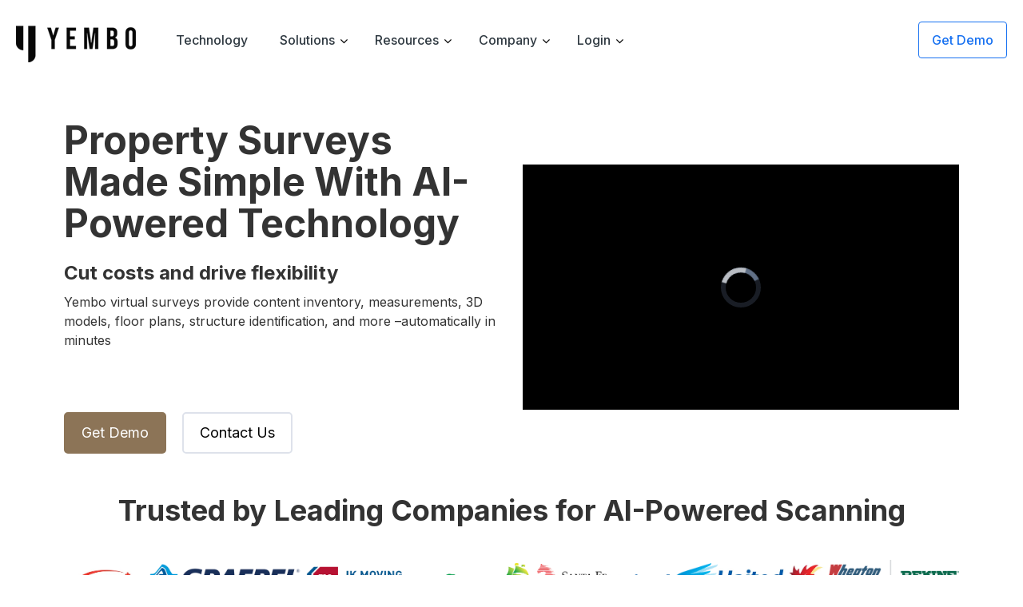

--- FILE ---
content_type: text/html; charset=UTF-8
request_url: https://yembo.ai/
body_size: 14784
content:
<!doctype html><html lang="en"><head>
    <meta charset="utf-8">
    <title>Virtual Property Inspections with AI | Moving and Insurance</title>
    <link rel="shortcut icon" href="https://yembo.ai/hubfs/Yembo%20Logo%20256px%20White%20BG.png">
    <meta name="description" content="See how Yembo’s AI virtual property inspection technology speeds up jobs, lowers costs, and increases revenue for moving and insurance professionals.">
    
    <link rel="preconnect" href="https://fonts.googleapis.com">
    <link rel="preconnect" href="https://fonts.gstatic.com" crossorigin>
    <link href="https://fonts.googleapis.com/css2?family=Inter:ital,opsz,wght@0,14..32,100..900;1,14..32,100..900&amp;display=swap" rel="stylesheet">
    
    
    
    
    
    

    
    

    
    
    <meta name="viewport" content="width=device-width, initial-scale=1">

    
    <meta property="og:description" content="See how Yembo’s AI virtual property inspection technology speeds up jobs, lowers costs, and increases revenue for moving and insurance professionals.">
    <meta property="og:title" content="Virtual Property Inspections with AI | Moving and Insurance">
    <meta name="twitter:description" content="See how Yembo’s AI virtual property inspection technology speeds up jobs, lowers costs, and increases revenue for moving and insurance professionals.">
    <meta name="twitter:title" content="Virtual Property Inspections with AI | Moving and Insurance">

    
<!--  Added by CookieBot integration -->
<script id="Cookiebot" src="https://consent.cookiebot.com/uc.js" data-cbid="1f33dc68-00d3-4211-9f42-cc9ea667dc2d" data-blockingmode="auto" type="text/javascript">
                </script>
<!-- /Added by CookieBot integration -->


    
    <style>
a.cta_button{-moz-box-sizing:content-box !important;-webkit-box-sizing:content-box !important;box-sizing:content-box !important;vertical-align:middle}.hs-breadcrumb-menu{list-style-type:none;margin:0px 0px 0px 0px;padding:0px 0px 0px 0px}.hs-breadcrumb-menu-item{float:left;padding:10px 0px 10px 10px}.hs-breadcrumb-menu-divider:before{content:'›';padding-left:10px}.hs-featured-image-link{border:0}.hs-featured-image{float:right;margin:0 0 20px 20px;max-width:50%}@media (max-width: 568px){.hs-featured-image{float:none;margin:0;width:100%;max-width:100%}}.hs-screen-reader-text{clip:rect(1px, 1px, 1px, 1px);height:1px;overflow:hidden;position:absolute !important;width:1px}
</style>

<link rel="stylesheet" href="https://yembo.ai/hubfs/hub_generated/template_assets/1/112518493830/1767677794705/template_main.min.css">
<link rel="stylesheet" href="https://yembo.ai/hubfs/hub_generated/template_assets/1/112518533633/1767677793573/template_animate.min.css">
<link rel="stylesheet" href="https://yembo.ai/hubfs/hub_generated/template_assets/1/112518383935/1767677804048/template_global.min.css">
<link rel="stylesheet" href="https://yembo.ai/hubfs/hub_generated/template_assets/1/112517365135/1767677799276/template_theme-overrides.min.css">
<link rel="stylesheet" href="https://yembo.ai/hubfs/hub_generated/template_assets/1/139824050024/1762264325726/template_child.min.css">
<link rel="stylesheet" href="https://yembo.ai/hubfs/hub_generated/template_assets/1/130204873776/1762264331633/template_child.min.css">
<link rel="stylesheet" href="https://yembo.ai/hubfs/hub_generated/template_assets/1/133235741103/1762264339807/template_fontawesome-4.7.min.css">
<link rel="stylesheet" href="https://yembo.ai/hubfs/hub_generated/module_assets/1/133207948465/1742858332920/module_header-nav-v1.min.css">
<link rel="stylesheet" href="https://yembo.ai/hubfs/hub_generated/module_assets/1/181370332195/1742858369368/module_Side_by_side_buttons.min.css">

    <style>
      
        .first-button {
          color:#FFFFFF;
          background-color: rgba(140, 116, 87, calc( 100 / 100) ); 
          border:2px solid #8C7457;
        }
        .first-button:hover {
          color:#FFFFFF;
          background-color:#4b85f7; 
          border:2px solid #4b85f7;
        }
      
      
      
      .second-button {
        color:#000000;
        background-color: rgba(255, 255, 255, calc( 5 / 100) ); 
        border:2px solid #DEE2EB;
      }
      .second-button:hover {
        color:#000000;
        background-color: rgba(20, 23, 29, calc( 5 / 100) ); 
      }
      

    </style>
  
<link rel="stylesheet" href="https://7052064.fs1.hubspotusercontent-na1.net/hubfs/7052064/hub_generated/module_assets/1/-35056501883/1767118785220/module_video.min.css">

  <style>
    #oembed_container-module_17344116760479 .oembed_custom-thumbnail_icon svg {
      fill: #ffffff;
    }
  </style>

<link rel="stylesheet" href="https://yembo.ai/hubfs/hub_generated/module_assets/1/134562375851/1742858350604/module_logos.min.css">
<link rel="stylesheet" href="https://yembo.ai/hubfs/hub_generated/module_assets/1/134689437240/1742858351680/module_three-column-cards-v2.min.css">

<style type="text/css">
  #hs_cos_wrapper_widget_1694583628950 .three-col-cards { background-color:#fff; }

#hs_cos_wrapper_widget_1694583628950 .three-col-cards { padding:80px 20px 80px; }

@media screen and (max-width:991px) {
  #hs_cos_wrapper_widget_1694583628950 .three-col-cards { padding:70px 20px 70px; }
}

@media screen and (max-width:767px) {
  #hs_cos_wrapper_widget_1694583628950 .three-col-cards { padding:50px 20px 50px; }
}
 
</style>

<link rel="stylesheet" href="https://yembo.ai/hubfs/hub_generated/module_assets/1/133848760642/1742858343433/module_three-column-cards.min.css">

<style type="text/css">
  #hs_cos_wrapper_widget_1694581700578 .three-col-cards {
  background-color:#000000;
  padding:80px 20px 80px;
}

#hs_cos_wrapper_widget_1694581700578 .card-item .result-text,
#hs_cos_wrapper_widget_1694581700578 .card-content,
#hs_cos_wrapper_widget_1694581700578 .card-content p { color:#FFFFFF; }

@media screen and (max-width:991px) {
  #hs_cos_wrapper_widget_1694581700578 .three-col-cards { padding:70px 20px 70px; }
}

@media screen and (max-width:767px) {
  #hs_cos_wrapper_widget_1694581700578 .three-col-cards { padding:50px 20px 50px; }
}
 
</style>

<link rel="stylesheet" href="https://yembo.ai/hubfs/hub_generated/module_assets/1/134561773878/1742858348954/module_accordion-v2.min.css">

<style type="text/css">
  #hs_cos_wrapper_widget_1694581969489 .accordion-section { background-color:#fff; }

#hs_cos_wrapper_widget_1694581969489 .accordion-section { padding:80px 20px 80px; }

#hs_cos_wrapper_widget_1694581969489 .accordion-section .maxContainer { max-width:1040px; }

#hs_cos_wrapper_widget_1694581969489 .acc-body { padding-left:60px; }

#hs_cos_wrapper_widget_1694581969489 .acc-heading span {
  font-size:20px;
  width:350px;
}

#hs_cos_wrapper_widget_1694581969489 .accordion-lists {
  width:58%;
  padding-right:80px;
}

@media screen and (max-width:991px) {
  #hs_cos_wrapper_widget_1694581969489 .accordion-section { padding:60px 20px 60px; }
}

@media screen and (max-width:767px) {
  #hs_cos_wrapper_widget_1694581969489 .accordion-section { padding:40px 20px 50px; }
}
 
</style>

<link rel="stylesheet" href="https://yembo.ai/hubfs/hub_generated/template_assets/1/134778026790/1762264341316/template_kore-master-style.min.css">
<link rel="stylesheet" href="https://yembo.ai/hubfs/hub_generated/module_assets/1/134777027847/1742858354183/module_KR_-_Content_Two_Column_1.min.css">

<style>
  
  
  
  .module_17344144326765 { 
    
    background-color: #f3f3f3;
    
    
  }
  

  
  .module_17344144326765 .heading,
  .module_17344144326765 .heading * {
    color: #000000;
  }
  
  .module_17344144326765 .description {
    color: #000000;
    font-size: 16px;
    font-style: normal;
    font-weight: 400;
    line-height: 24px;
  }
  
  .module_17344144326765 .description a {
    color: ;
  }
  
  .module_17344144326765 .description a:hover {
    color: ;
  }
  
  .module_17344144326765 .content a {
    color: ;
  }

  .module_17344144326765 .content a:hover {
    color: ;
  }

  
  
  .module_17344144326765 .simple a, 
  .module_17344144326765 #cta .cta_button {
    background-color:  !important;
    
  }
  
  .module_17344144326765 .simple a:hover, 
  .module_17344144326765 #cta .cta_button:hover {
    background-color:  !important;
    
  }
  
  
  
  
  
  .module_17344144326765 .section-padding-desktop {
    padding-top: 30px;
    padding-bottom: 30px;
  }

  @media (max-width: 1139px) {
    .module_17344144326765 .section-padding-tablet {
      padding-top: 30px;
      padding-bottom: 30px;
    }
  }

  @media (max-width: 767px) {
    .module_17344144326765 .section-padding-mobile {
      padding-top: 30px;
      padding-bottom: 30px;
    }
  }
</style>


<style type="text/css">
  #hs_cos_wrapper_module_17344144808755 .accordion-section {}

#hs_cos_wrapper_module_17344144808755 .accordion-section { padding:36px 20px 36px; }

#hs_cos_wrapper_module_17344144808755 .accordion-section .maxContainer { max-width:1400px; }

#hs_cos_wrapper_module_17344144808755 .acc-body { padding-left:0; }

#hs_cos_wrapper_module_17344144808755 .acc-heading span { font-size:21px; }

#hs_cos_wrapper_module_17344144808755 .acc-heading span:hover { color:#1771f1; }

#hs_cos_wrapper_module_17344144808755 .accordion-lists {
  padding-right:0;
  width:100%;
}

@media screen and (max-width:991px) {
  #hs_cos_wrapper_module_17344144808755 .accordion-section { padding:60px 20px 60px; }
}

@media screen and (max-width:767px) {
  #hs_cos_wrapper_module_17344144808755 .accordion-section { padding:40px 20px 50px; }
}
 
</style>

<link rel="stylesheet" href="https://yembo.ai/hubfs/hub_generated/module_assets/1/133367012921/1742858339460/module_footer.min.css">

          <style>
            .footer-logo img{
              width: 150px!important;
              padding-bottom:20px;
              max-width: 300px;
            }
          </style>
          

<style>
  .footer {
  background: rgba(1, 19, 36, 1.0);
}

.footer-top-cols .hs-menu-wrapper ul li a {
  color: rgba(255, 255, 255, 1.0);
}
.footer-top-cols .hs-menu-wrapper ul li a:hover {
  color: rgba(255, 255, 255, 0.6);
}

.footer-copy .hs-menu-wrapper ul li a {
  color: rgba(#null, 0.0);
}
.footer-copy .hs-menu-wrapper ul li a:hover {
  color: rgba(#null, 0.0);
}

.footer-social ul li a {
  fill: rgba(255, 255, 255, 1.0);
  background: transparent;
}
.footer-social ul li a:hover {
  fill: rgba(255, 255, 255, 1.0);
  background: transparent;
}
</style>

<style>
  @font-face {
    font-family: "Roboto";
    font-weight: 400;
    font-style: normal;
    font-display: swap;
    src: url("/_hcms/googlefonts/Roboto/regular.woff2") format("woff2"), url("/_hcms/googlefonts/Roboto/regular.woff") format("woff");
  }
  @font-face {
    font-family: "Roboto";
    font-weight: 700;
    font-style: normal;
    font-display: swap;
    src: url("/_hcms/googlefonts/Roboto/700.woff2") format("woff2"), url("/_hcms/googlefonts/Roboto/700.woff") format("woff");
  }
  @font-face {
    font-family: "Inter";
    font-weight: 400;
    font-style: normal;
    font-display: swap;
    src: url("/_hcms/googlefonts/Inter/regular.woff2") format("woff2"), url("/_hcms/googlefonts/Inter/regular.woff") format("woff");
  }
  @font-face {
    font-family: "Inter";
    font-weight: 700;
    font-style: normal;
    font-display: swap;
    src: url("/_hcms/googlefonts/Inter/700.woff2") format("woff2"), url("/_hcms/googlefonts/Inter/700.woff") format("woff");
  }
  @font-face {
    font-family: "Montserrat";
    font-weight: 400;
    font-style: normal;
    font-display: swap;
    src: url("/_hcms/googlefonts/Montserrat/regular.woff2") format("woff2"), url("/_hcms/googlefonts/Montserrat/regular.woff") format("woff");
  }
  @font-face {
    font-family: "Montserrat";
    font-weight: 700;
    font-style: normal;
    font-display: swap;
    src: url("/_hcms/googlefonts/Montserrat/700.woff2") format("woff2"), url("/_hcms/googlefonts/Montserrat/700.woff") format("woff");
  }
  @font-face {
    font-family: "Fira Sans";
    font-weight: 400;
    font-style: normal;
    font-display: swap;
    src: url("/_hcms/googlefonts/Fira_Sans/regular.woff2") format("woff2"), url("/_hcms/googlefonts/Fira_Sans/regular.woff") format("woff");
  }
  @font-face {
    font-family: "Fira Sans";
    font-weight: 700;
    font-style: normal;
    font-display: swap;
    src: url("/_hcms/googlefonts/Fira_Sans/700.woff2") format("woff2"), url("/_hcms/googlefonts/Fira_Sans/700.woff") format("woff");
  }
</style>

<!-- Editor Styles -->
<style id="hs_editor_style" type="text/css">
#hs_cos_wrapper_module_17344116760476  { display: block !important; padding-bottom: 10px !important }
#hs_cos_wrapper_module_17344116760476  { display: block !important; padding-bottom: 10px !important }
.dnd_area-row-0-max-width-section-centering > .row-fluid {
  max-width: 1440px !important;
  margin-left: auto !important;
  margin-right: auto !important;
}
.dnd_area-row-3-force-full-width-section > .row-fluid {
  max-width: none !important;
}
.dnd_area-row-5-force-full-width-section > .row-fluid {
  max-width: none !important;
}
.dnd_area-row-6-max-width-section-centering > .row-fluid {
  max-width: 1400px !important;
  margin-left: auto !important;
  margin-right: auto !important;
}
/* HubSpot Non-stacked Media Query Styles */
@media (min-width:768px) {
  .dnd_area-row-0-vertical-alignment > .row-fluid {
    display: -ms-flexbox !important;
    -ms-flex-direction: row;
    display: flex !important;
    flex-direction: row;
  }
  .cell_17344116760473-vertical-alignment {
    display: -ms-flexbox !important;
    -ms-flex-direction: column !important;
    -ms-flex-pack: center !important;
    display: flex !important;
    flex-direction: column !important;
    justify-content: center !important;
  }
  .cell_17344116760473-vertical-alignment > div {
    flex-shrink: 0 !important;
  }
  .cell_17344116760472-vertical-alignment {
    display: -ms-flexbox !important;
    -ms-flex-direction: column !important;
    -ms-flex-pack: center !important;
    display: flex !important;
    flex-direction: column !important;
    justify-content: center !important;
  }
  .cell_17344116760472-vertical-alignment > div {
    flex-shrink: 0 !important;
  }
}
/* HubSpot Styles (default) */
.dnd_area-row-0-margin {
  margin-bottom: 0px !important;
}
.dnd_area-row-0-padding {
  padding-top: 150px !important;
}
.dnd_area-row-1-padding {
  padding-top: 0px !important;
  padding-bottom: 50px !important;
}
.dnd_area-row-2-padding {
  padding-top: 20px !important;
  padding-bottom: 80px !important;
}
.dnd_area-row-3-padding {
  padding-top: 0px !important;
  padding-bottom: 0px !important;
}
.dnd_area-row-5-padding {
  padding-top: 0px !important;
  padding-bottom: 0px !important;
}
.dnd_area-row-6-margin {
  margin-top: 30px !important;
  margin-bottom: 50px !important;
}
.dnd_area-row-6-padding {
  padding-top: 20px !important;
  padding-bottom: 20px !important;
}
.dnd_area-row-7-padding {
  padding-top: 10px !important;
  padding-bottom: 0px !important;
}
.dnd_area-row-7-background-layers {
  background-image: linear-gradient(rgba(238, 238, 238, 1), rgba(238, 238, 238, 1)) !important;
  background-position: left top !important;
  background-size: auto !important;
  background-repeat: no-repeat !important;
}
/* HubSpot Styles (mobile) */
@media (max-width: 767px) {
  .dnd_area-row-0-padding {
    padding-top: 80px !important;
  }
  .dnd_area-row-1-padding {
    padding-top: 20px !important;
  }
  .cell_17344116760473-padding {
    padding-top: 40px !important;
  }
}
</style>
    <script type="application/ld+json">
{"@context":"https://schema.org","@type":"VideoObject","contentUrl":"https://5552902.fs1.hubspotusercontent-na1.net/hubfs/5552902/Insurance/Product%20Videos/Yembo%20product%20capability%20overview.mp4","dateModified":"2025-09-09T00:34:32.548Z","duration":"PT27S","height":720,"name":"Yembo product capability overview","thumbnailUrl":"https://5552902.fs1.hubspotusercontent-na1.net/hubfs/5552902/Insurance/Product%20Videos/Yembo%20product%20capability%20overview.mp4/medium.jpg?t=0","uploadDate":"2023-10-26T17:40:34.775Z","width":1280}</script>

<script type="application/ld+json">
{"@context":"https://schema.org","@type":"VideoObject","contentUrl":"https://5552902.fs1.hubspotusercontent-na1.net/hubfs/5552902/Customer%20Testimonial%20Videos/atlantic_relocation_jon_schroeder.mp4%20(720p).mp4","dateModified":"2025-09-09T00:34:30.628Z","duration":"PT51.54S","height":720,"name":"atlantic_relocation_jon_schroeder.mp4 (720p)","thumbnailUrl":"https://5552902.fs1.hubspotusercontent-na1.net/hubfs/5552902/Customer%20Testimonial%20Videos/atlantic_relocation_jon_schroeder.mp4%20(720p).mp4/medium.jpg?t=1730492615251","uploadDate":"2024-11-01T20:23:35.244Z","width":1280}</script>


    
<!--  Added by GoogleTagManager integration -->
<script>
var _hsp = window._hsp = window._hsp || [];
window.dataLayer = window.dataLayer || [];
function gtag(){dataLayer.push(arguments);}

var useGoogleConsentModeV2 = true;
var waitForUpdateMillis = 1000;



var hsLoadGtm = function loadGtm() {
    if(window._hsGtmLoadOnce) {
      return;
    }

    if (useGoogleConsentModeV2) {

      gtag('set','developer_id.dZTQ1Zm',true);

      gtag('consent', 'default', {
      'ad_storage': 'denied',
      'analytics_storage': 'denied',
      'ad_user_data': 'denied',
      'ad_personalization': 'denied',
      'wait_for_update': waitForUpdateMillis
      });

      _hsp.push(['useGoogleConsentModeV2'])
    }

    (function(w,d,s,l,i){w[l]=w[l]||[];w[l].push({'gtm.start':
    new Date().getTime(),event:'gtm.js'});var f=d.getElementsByTagName(s)[0],
    j=d.createElement(s),dl=l!='dataLayer'?'&l='+l:'';j.async=true;j.src=
    'https://www.googletagmanager.com/gtm.js?id='+i+dl;f.parentNode.insertBefore(j,f);
    })(window,document,'script','dataLayer','GTM-5SZFVMV');

    window._hsGtmLoadOnce = true;
};

_hsp.push(['addPrivacyConsentListener', function(consent){
  if(consent.allowed || (consent.categories && consent.categories.analytics)){
    hsLoadGtm();
  }
}]);

</script>

<!-- /Added by GoogleTagManager integration -->

    <link rel="canonical" href="https://yembo.ai">

<script id="Cookiebot" src="https://consent.cookiebot.com/uc.js" data-cbid="1f33dc68-00d3-4211-9f42-cc9ea667dc2d" data-blockingmode="auto" type="text/javascript"></script>

<script data-cookieconsent="ignore">    window.dataLayer = window.dataLayer || [];    function gtag() {        dataLayer.push(arguments);    }    gtag("consent", "default", {        ad_personalization: "denied",        ad_storage: "denied",        ad_user_data: "denied",        analytics_storage: "denied",        functionality_storage: "denied",        personalization_storage: "denied",        security_storage: "granted",        wait_for_update: 500,    });    gtag("set", "ads_data_redaction", true);    gtag("set", "url_passthrough", false);</script>


<!-- Global site tag (gtag.js) -->
<script>
  // Load gtag.js for Google Analytics or Ads
  (function(w,d,s,l,i){w[l]=w[l]||[];w[l].push({'gtm.start':
  new Date().getTime(),event:'gtm.js'});var f=d.getElementsByTagName(s)[0],
  j=d.createElement(s),dl=l!='dataLayer'?'&l='+l:'';j.async=true;j.src=
  'https://www.googletagmanager.com/gtm.js?id='+i+dl;f.parentNode.insertBefore(j,f);
  })(window,document,'script','dataLayer','GTM-5SZFVMV');

  // Set consent defaults
  window.dataLayer = window.dataLayer || [];
  window.dataLayer.push({
    'event': 'default_consent',
    'default': {
      'ad_storage': 'denied',
      'analytics_storage': 'denied',
      'functionality_storage': 'denied',
      'personalization_storage': 'denied',
      'security_storage': 'granted'
    }
  });
</script>

<script>
  function updateConsent(adConsent, analyticsConsent) {
    window.dataLayer.push({
      'event': 'consent_update',
      'consent': {
        'ad_storage': adConsent ? 'granted' : 'denied',
        'analytics_storage': analyticsConsent ? 'granted' : 'denied'
      }
    });
  }

  // Example: Call this function on user consent choice
  // updateConsent(true, true);  // User grants consent for both ad and analytics
  // updateConsent(false, false); // User denies consent for both
</script>


<!-- Google Tag Manager -->
<script>(function(w,d,s,l,i){w[l]=w[l]||[];w[l].push({'gtm.start':
new Date().getTime(),event:'gtm.js'});var f=d.getElementsByTagName(s)[0],
j=d.createElement(s),dl=l!='dataLayer'?'&l='+l:'';j.async=true;j.src=
'https://www.googletagmanager.com/gtm.js?id='+i+dl;f.parentNode.insertBefore(j,f);
})(window,document,'script','dataLayer','GTM-5SZFVMV');</script>
<!-- End Google Tag Manager -->

<script id="Cookiebot" src="https://consent.cookiebot.com/uc.js" data-cbid="1f33dc68-00d3-4211-9f42-cc9ea667dc2d" data-blockingmode="auto" type="text/javascript"></script>

<script>
  window.intercomSettings = {
    api_base: "https://api-iam.intercom.io",
    app_id: "xl2ojsh9"
  };
</script>

<script type="text/javascript">
    (function(c,l,a,r,i,t,y){
        c[a]=c[a]||function(){(c[a].q=c[a].q||[]).push(arguments)};
        t=l.createElement(r);t.async=1;t.src="https://www.clarity.ms/tag/"+i;
        y=l.getElementsByTagName(r)[0];y.parentNode.insertBefore(t,y);
    })(window, document, "clarity", "script", "ocy1bswctg");
</script>




<script>
// We pre-filled your app ID in the widget URL: 'https://widget.intercom.io/widget/xl2ojsh9'
(function(){var w=window;var ic=w.Intercom;if(typeof ic==="function"){ic('reattach_activator');ic('update',w.intercomSettings);}else{var d=document;var i=function(){i.c(arguments);};i.q=[];i.c=function(args){i.q.push(args);};w.Intercom=i;var l=function(){var s=d.createElement('script');s.type='text/javascript';s.async=true;s.src='https://widget.intercom.io/widget/xl2ojsh9';var x=d.getElementsByTagName('script')[0];x.parentNode.insertBefore(s,x);};if(document.readyState==='complete'){l();}else if(w.attachEvent){w.attachEvent('onload',l);}else{w.addEventListener('load',l,false);}}})();
</script>
<script src="https://ajax.googleapis.com/ajax/libs/jquery/3.7.1/jquery.min.js"></script>

<meta property="og:url" content="https://yembo.ai">
<meta name="twitter:card" content="summary">
<meta http-equiv="content-language" content="en">






    
    
    <script>
      var _hsp = window._hsp = window._hsp || [];
      _hsp.push(['addPrivacyConsentListener', (consent) => {
        if (consent.categories.analytics) {
          window.intercomSettings = {
            api_base: "https://api-iam.intercom.io",
            app_id: "xl2ojsh9"
          };
          (function(){var w=window;var ic=w.Intercom;if(typeof ic==="function"){ic('reattach_activator');ic('update',w.intercomSettings);}else{var d=document;var i=function(){i.c(arguments);};i.q=[];i.c=function(args){i.q.push(args);};w.Intercom=i;var l=function(){var s=d.createElement('script');s.type='text/javascript';s.async=true;s.src='https://widget.intercom.io/widget/xl2ojsh9';var x=d.getElementsByTagName('script')[0];x.parentNode.insertBefore(s,x);};if(document.readyState==='complete'){l();}else if(w.attachEvent){w.attachEvent('onload',l);}else{w.addEventListener('load',l,false);}}})();
          //console.log('cookie accepted');
        }
      }])
    </script>
    
  <meta name="generator" content="HubSpot"></head>
  <body class="">
<!--  Added by GoogleTagManager integration -->
<noscript><iframe src="https://www.googletagmanager.com/ns.html?id=GTM-5SZFVMV" height="0" width="0" style="display:none;visibility:hidden"></iframe></noscript>

<!-- /Added by GoogleTagManager integration -->

    <div class="body-wrapper   hs-content-id-112520277283 hs-site-page page  ">
      
      
      
      
      <div data-global-resource-path="Yembo August 2023/templates/partials/header-nav-v1.html"><div id="hs_cos_wrapper_header_nav_v1" class="hs_cos_wrapper hs_cos_wrapper_widget hs_cos_wrapper_type_module" style="" data-hs-cos-general-type="widget" data-hs-cos-type="module"><header class="header-nav-wrap">
  <div class="header-nav" id="header-nav">
    <div class="nav-container nav-flex">
      <div class="nav-bar-main">
        <div class="nav-logo">        
          
          <span id="hs_cos_wrapper_header_nav_v1_" class="hs_cos_wrapper hs_cos_wrapper_widget hs_cos_wrapper_type_logo" style="" data-hs-cos-general-type="widget" data-hs-cos-type="logo"><a href="//yembo.ai" id="hs-link-header_nav_v1_" style="border-width:0px;border:0px;"><img src="https://yembo.ai/hs-fs/hubfs/yembo_logo_300.png?width=150&amp;height=57&amp;name=yembo_logo_300.png" class="hs-image-widget " height="57" style="height: auto;width:150px;border-width:0px;border:0px;" width="150" alt="yembo_logo_300" title="yembo_logo_300" loading="" srcset="https://yembo.ai/hs-fs/hubfs/yembo_logo_300.png?width=75&amp;height=29&amp;name=yembo_logo_300.png 75w, https://yembo.ai/hs-fs/hubfs/yembo_logo_300.png?width=150&amp;height=57&amp;name=yembo_logo_300.png 150w, https://yembo.ai/hs-fs/hubfs/yembo_logo_300.png?width=225&amp;height=86&amp;name=yembo_logo_300.png 225w, https://yembo.ai/hs-fs/hubfs/yembo_logo_300.png?width=300&amp;height=114&amp;name=yembo_logo_300.png 300w, https://yembo.ai/hs-fs/hubfs/yembo_logo_300.png?width=375&amp;height=143&amp;name=yembo_logo_300.png 375w, https://yembo.ai/hs-fs/hubfs/yembo_logo_300.png?width=450&amp;height=171&amp;name=yembo_logo_300.png 450w" sizes="(max-width: 150px) 100vw, 150px"></a></span>
        </div>
        <nav class="main-menu custom-menu-primary">
          <span id="hs_cos_wrapper_header_nav_v1_" class="hs_cos_wrapper hs_cos_wrapper_widget hs_cos_wrapper_type_menu" style="" data-hs-cos-general-type="widget" data-hs-cos-type="menu"><div id="hs_menu_wrapper_header_nav_v1_" class="hs-menu-wrapper active-branch flyouts hs-menu-flow-horizontal" role="navigation" data-sitemap-name="default" data-menu-id="133209876860" aria-label="Navigation Menu">
 <ul role="menu">
  <li class="hs-menu-item hs-menu-depth-1" role="none"><a href="https://yembo.ai/technology" role="menuitem">Technology</a></li>
  <li class="hs-menu-item hs-menu-depth-1 hs-item-has-children" role="none"><a href="javascript:;" aria-haspopup="true" aria-expanded="false" role="menuitem">Solutions</a>
   <ul role="menu" class="hs-menu-children-wrapper">
    <li class="hs-menu-item hs-menu-depth-2 hs-item-has-children" role="none"><a href="https://yembo.ai/moving" role="menuitem">Moving Companies</a>
     <ul role="menu" class="hs-menu-children-wrapper">
      <li class="hs-menu-item hs-menu-depth-3" role="none"><a href="https://yembo.ai/moving/ai-surveys" role="menuitem">AI Surveys</a></li>
      <li class="hs-menu-item hs-menu-depth-3" role="none"><a href="https://yembo.ai/moving/visual-inventory" role="menuitem">Visual Inventory</a></li>
      <li class="hs-menu-item hs-menu-depth-3" role="none"><a href="https://yembo.ai/moving/estimates" role="menuitem">Tariffs &amp; Estimates</a></li>
      <li class="hs-menu-item hs-menu-depth-3" role="none"><a href="https://yembo.ai/vehicletransport" role="menuitem">Vehicle Transport</a></li>
     </ul></li>
    <li class="hs-menu-item hs-menu-depth-2" role="none"><a href="https://yembo.ai/insurance/underwriting" role="menuitem">Insurance Underwriting</a></li>
    <li class="hs-menu-item hs-menu-depth-2" role="none"><a href="https://yembo.ai/insurance/claims" role="menuitem">Insurance Claims</a></li>
   </ul></li>
  <li class="hs-menu-item hs-menu-depth-1 hs-item-has-children" role="none"><a href="javascript:;" aria-haspopup="true" aria-expanded="false" role="menuitem">Resources</a>
   <ul role="menu" class="hs-menu-children-wrapper">
    <li class="hs-menu-item hs-menu-depth-2" role="none"><a href="https://yembo.ai/blog" role="menuitem">The Yembo Blog</a></li>
    <li class="hs-menu-item hs-menu-depth-2" role="none"><a href="https://yembo.ai/resources/case-study" role="menuitem">Moving - Case Studies</a></li>
    <li class="hs-menu-item hs-menu-depth-2" role="none"><a href="https://yembo.ai/customer-testimonials" role="menuitem">Moving - Customer Testimonials</a></li>
    <li class="hs-menu-item hs-menu-depth-2" role="none"><a href="https://yembo.ai/resources/white-paper-ebook" role="menuitem">Moving - Whitepaper &amp; E-Books</a></li>
    <li class="hs-menu-item hs-menu-depth-2" role="none"><a href="https://yembo.ai/resources" role="menuitem">Resources</a></li>
   </ul></li>
  <li class="hs-menu-item hs-menu-depth-1 hs-item-has-children" role="none"><a href="javascript:;" aria-haspopup="true" aria-expanded="false" role="menuitem">Company</a>
   <ul role="menu" class="hs-menu-children-wrapper">
    <li class="hs-menu-item hs-menu-depth-2" role="none"><a href="https://ats.rippling.com/yembo/jobs" role="menuitem">Careers</a></li>
    <li class="hs-menu-item hs-menu-depth-2" role="none"><a href="https://yembo.ai/about" role="menuitem">About Yembo</a></li>
   </ul></li>
  <li class="hs-menu-item hs-menu-depth-1 hs-item-has-children" role="none"><a href="javascript:;" aria-haspopup="true" aria-expanded="false" role="menuitem">Login</a>
   <ul role="menu" class="hs-menu-children-wrapper">
    <li class="hs-menu-item hs-menu-depth-2" role="none"><a href="https://app.yembo.ai" role="menuitem" target="_blank" rel="noopener">Moving Companies</a></li>
    <li class="hs-menu-item hs-menu-depth-2" role="none"><a href="https://hub.yembo.ai" role="menuitem" target="_blank" rel="noopener">Insurance Carriers</a></li>
   </ul></li>
 </ul>
</div></span>
        </nav>
      </div>

      <div class="nav-btn">
        
        <a href="https://yembo.ai/demo" class="btn-standard">Get Demo</a>
        
      </div>
    </div>
  </div>
</header></div></div>
      
      

         
<main id="main-content" class="body-container-wrapper moving-page">
  <div class="container-fluid body-container">
<div class="row-fluid-wrapper">
<div class="row-fluid">
<div class="span12 widget-span widget-type-cell " style="" data-widget-type="cell" data-x="0" data-w="12">

<div class="row-fluid-wrapper row-depth-1 row-number-1 dnd_area-row-0-max-width-section-centering dnd_area-row-0-vertical-alignment dnd_area-row-0-margin dnd-section dnd_area-row-0-padding">
<div class="row-fluid ">
<div class="span6 widget-span widget-type-cell cell_17344116760472-vertical-alignment dnd-column" style="" data-widget-type="cell" data-x="0" data-w="6">

<div class="row-fluid-wrapper row-depth-1 row-number-2 dnd-row">
<div class="row-fluid ">
<div class="span12 widget-span widget-type-custom_widget dnd-module" style="" data-widget-type="custom_widget" data-x="0" data-w="12">
<div id="hs_cos_wrapper_module_17344116760476" class="hs_cos_wrapper hs_cos_wrapper_widget hs_cos_wrapper_type_module widget-type-rich_text" style="" data-hs-cos-general-type="widget" data-hs-cos-type="module"><span id="hs_cos_wrapper_module_17344116760476_" class="hs_cos_wrapper hs_cos_wrapper_widget hs_cos_wrapper_type_rich_text" style="" data-hs-cos-general-type="widget" data-hs-cos-type="rich_text"><h1 style="font-size: 48px;">Property Surveys Made Simple With AI-Powered Technology</h1>
<h4>Cut costs and drive flexibility</h4>
<p>Yembo virtual surveys provide content inventory, measurements, 3D models, floor plans, structure identification, and more –automatically in minutes<br><br><br></p></span></div>

</div><!--end widget-span -->
</div><!--end row-->
</div><!--end row-wrapper -->

<div class="row-fluid-wrapper row-depth-1 row-number-3 dnd-row">
<div class="row-fluid ">
<div class="span12 widget-span widget-type-custom_widget dnd-module" style="" data-widget-type="custom_widget" data-x="0" data-w="12">
<div id="hs_cos_wrapper_module_17344116760477" class="hs_cos_wrapper hs_cos_wrapper_widget hs_cos_wrapper_type_module" style="" data-hs-cos-general-type="widget" data-hs-cos-type="module"><div class="side-by-side-buttons">
  
  
  <a class="sbs-button first-button" href="https://yembo.ai/demo">
    Get Demo
  </a>
  
  
  <a class="sbs-button second-button" href="https://yembo.ai/contact-us">
    Contact Us
  </a>  
</div>

  </div>

</div><!--end widget-span -->
</div><!--end row-->
</div><!--end row-wrapper -->

</div><!--end widget-span -->
<div class="span6 widget-span widget-type-cell cell_17344116760473-padding cell_17344116760473-vertical-alignment dnd-column" style="" data-widget-type="cell" data-x="6" data-w="6">

<div class="row-fluid-wrapper row-depth-1 row-number-4 dnd-row">
<div class="row-fluid ">
<div class="span12 widget-span widget-type-custom_widget dnd-module" style="" data-widget-type="custom_widget" data-x="0" data-w="12">
<div id="hs_cos_wrapper_module_17344116760479" class="hs_cos_wrapper hs_cos_wrapper_widget hs_cos_wrapper_type_module" style="" data-hs-cos-general-type="widget" data-hs-cos-type="module">
  
    
      
      
      <div class="hs-video-widget" data-hsv-embed-id="7ab11a3f-abdb-420b-9ae2-29f34dc2089b">
  <div class="hs-video-container" style="max-width: 622px; margin: 0 auto;">
    <div class="hs-video-wrapper" style="position: relative; height: 0; padding-bottom: 56.27%">
      <iframe data-hsv-src="https://play.hubspotvideo.com/v/5552902/id/142179600211?play_button_color=ffffff&amp;autoplay=true&amp;loop=true&amp;muted=true" referrerpolicy="origin" sandbox="allow-forms allow-scripts allow-same-origin allow-popups" allow="autoplay; fullscreen;" style="position: absolute !important; width: 100% !important; height: 100% !important; left: 0; top: 0; border: 0 none; pointer-events: initial" title="HubSpot Video" loading="lazy" data-hsv-id="142179600211" data-hsv-play-button-color="ffffff" data-hsv-width="622" data-hsv-height="350" data-hsv-autoplay="true" data-hsv-loop="true" data-hsv-muted="true" data-hsv-full-width="false"></iframe>
    </div>
  </div>
</div>
    
  


</div>

</div><!--end widget-span -->
</div><!--end row-->
</div><!--end row-wrapper -->

</div><!--end widget-span -->
</div><!--end row-->
</div><!--end row-wrapper -->

<div class="row-fluid-wrapper row-depth-1 row-number-5 dnd_area-row-1-padding dnd-section">
<div class="row-fluid ">
<div class="span12 widget-span widget-type-cell dnd-column" style="" data-widget-type="cell" data-x="0" data-w="12">

<div class="row-fluid-wrapper row-depth-1 row-number-6 dnd-row">
<div class="row-fluid ">
<div class="span12 widget-span widget-type-custom_widget dnd-module" style="" data-widget-type="custom_widget" data-x="0" data-w="12">
<div id="hs_cos_wrapper_widget_1694581558046" class="hs_cos_wrapper hs_cos_wrapper_widget hs_cos_wrapper_type_module" style="" data-hs-cos-general-type="widget" data-hs-cos-type="module"><section class="logos-section">
  
  <div class="logo-heading-content">
    <h3>Trusted by Leading Companies for AI-Powered Scanning</h3>
  </div>
  
  <div class="logos">
    
    <div>
      
      
      
      
      <img src="https://yembo.ai/hs-fs/hubfs/Customer%20Logos/AMJ_Logo_without_Campbell_CMYK.jpg?width=250&amp;height=193&amp;name=AMJ_Logo_without_Campbell_CMYK.jpg" alt="AMJ_Logo" loading="" width="250" height="193" srcset="https://yembo.ai/hs-fs/hubfs/Customer%20Logos/AMJ_Logo_without_Campbell_CMYK.jpg?width=125&amp;height=97&amp;name=AMJ_Logo_without_Campbell_CMYK.jpg 125w, https://yembo.ai/hs-fs/hubfs/Customer%20Logos/AMJ_Logo_without_Campbell_CMYK.jpg?width=250&amp;height=193&amp;name=AMJ_Logo_without_Campbell_CMYK.jpg 250w, https://yembo.ai/hs-fs/hubfs/Customer%20Logos/AMJ_Logo_without_Campbell_CMYK.jpg?width=375&amp;height=290&amp;name=AMJ_Logo_without_Campbell_CMYK.jpg 375w, https://yembo.ai/hs-fs/hubfs/Customer%20Logos/AMJ_Logo_without_Campbell_CMYK.jpg?width=500&amp;height=386&amp;name=AMJ_Logo_without_Campbell_CMYK.jpg 500w, https://yembo.ai/hs-fs/hubfs/Customer%20Logos/AMJ_Logo_without_Campbell_CMYK.jpg?width=625&amp;height=483&amp;name=AMJ_Logo_without_Campbell_CMYK.jpg 625w, https://yembo.ai/hs-fs/hubfs/Customer%20Logos/AMJ_Logo_without_Campbell_CMYK.jpg?width=750&amp;height=579&amp;name=AMJ_Logo_without_Campbell_CMYK.jpg 750w" sizes="(max-width: 250px) 100vw, 250px">
      
    </div>
    
    <div>
      
      
      
      
      <img src="https://yembo.ai/hs-fs/hubfs/atlas-1.png?width=100&amp;height=98&amp;name=atlas-1.png" alt="atlas-1" loading="" width="100" height="98" srcset="https://yembo.ai/hs-fs/hubfs/atlas-1.png?width=50&amp;height=49&amp;name=atlas-1.png 50w, https://yembo.ai/hs-fs/hubfs/atlas-1.png?width=100&amp;height=98&amp;name=atlas-1.png 100w, https://yembo.ai/hs-fs/hubfs/atlas-1.png?width=150&amp;height=147&amp;name=atlas-1.png 150w, https://yembo.ai/hs-fs/hubfs/atlas-1.png?width=200&amp;height=196&amp;name=atlas-1.png 200w, https://yembo.ai/hs-fs/hubfs/atlas-1.png?width=250&amp;height=245&amp;name=atlas-1.png 250w, https://yembo.ai/hs-fs/hubfs/atlas-1.png?width=300&amp;height=294&amp;name=atlas-1.png 300w" sizes="(max-width: 100px) 100vw, 100px">
      
    </div>
    
    <div>
      
      
      
      
      <img src="https://yembo.ai/hs-fs/hubfs/graebel-1.png?width=388&amp;height=100&amp;name=graebel-1.png" alt="graebel-1" loading="" width="388" height="100" srcset="https://yembo.ai/hs-fs/hubfs/graebel-1.png?width=194&amp;height=50&amp;name=graebel-1.png 194w, https://yembo.ai/hs-fs/hubfs/graebel-1.png?width=388&amp;height=100&amp;name=graebel-1.png 388w, https://yembo.ai/hs-fs/hubfs/graebel-1.png?width=582&amp;height=150&amp;name=graebel-1.png 582w, https://yembo.ai/hs-fs/hubfs/graebel-1.png?width=776&amp;height=200&amp;name=graebel-1.png 776w, https://yembo.ai/hs-fs/hubfs/graebel-1.png?width=970&amp;height=250&amp;name=graebel-1.png 970w, https://yembo.ai/hs-fs/hubfs/graebel-1.png?width=1164&amp;height=300&amp;name=graebel-1.png 1164w" sizes="(max-width: 388px) 100vw, 388px">
      
    </div>
    
    <div>
      
      
      
      
      <img src="https://yembo.ai/hs-fs/hubfs/jk.png?width=301&amp;height=100&amp;name=jk.png" alt="jk" loading="" width="301" height="100" srcset="https://yembo.ai/hs-fs/hubfs/jk.png?width=151&amp;height=50&amp;name=jk.png 151w, https://yembo.ai/hs-fs/hubfs/jk.png?width=301&amp;height=100&amp;name=jk.png 301w, https://yembo.ai/hs-fs/hubfs/jk.png?width=452&amp;height=150&amp;name=jk.png 452w, https://yembo.ai/hs-fs/hubfs/jk.png?width=602&amp;height=200&amp;name=jk.png 602w, https://yembo.ai/hs-fs/hubfs/jk.png?width=753&amp;height=250&amp;name=jk.png 753w, https://yembo.ai/hs-fs/hubfs/jk.png?width=903&amp;height=300&amp;name=jk.png 903w" sizes="(max-width: 301px) 100vw, 301px">
      
    </div>
    
    <div>
      
      
      
      
      <img src="https://yembo.ai/hs-fs/hubfs/mayflower.png?width=412&amp;height=100&amp;name=mayflower.png" alt="mayflower" loading="" width="412" height="100" srcset="https://yembo.ai/hs-fs/hubfs/mayflower.png?width=206&amp;height=50&amp;name=mayflower.png 206w, https://yembo.ai/hs-fs/hubfs/mayflower.png?width=412&amp;height=100&amp;name=mayflower.png 412w, https://yembo.ai/hs-fs/hubfs/mayflower.png?width=618&amp;height=150&amp;name=mayflower.png 618w, https://yembo.ai/hs-fs/hubfs/mayflower.png?width=824&amp;height=200&amp;name=mayflower.png 824w, https://yembo.ai/hs-fs/hubfs/mayflower.png?width=1030&amp;height=250&amp;name=mayflower.png 1030w, https://yembo.ai/hs-fs/hubfs/mayflower.png?width=1236&amp;height=300&amp;name=mayflower.png 1236w" sizes="(max-width: 412px) 100vw, 412px">
      
    </div>
    
    <div>
      
      
      
      
      <img src="https://yembo.ai/hs-fs/hubfs/santa-fe.png?width=215&amp;height=100&amp;name=santa-fe.png" alt="santa-fe" loading="" width="215" height="100" srcset="https://yembo.ai/hs-fs/hubfs/santa-fe.png?width=108&amp;height=50&amp;name=santa-fe.png 108w, https://yembo.ai/hs-fs/hubfs/santa-fe.png?width=215&amp;height=100&amp;name=santa-fe.png 215w, https://yembo.ai/hs-fs/hubfs/santa-fe.png?width=323&amp;height=150&amp;name=santa-fe.png 323w, https://yembo.ai/hs-fs/hubfs/santa-fe.png?width=430&amp;height=200&amp;name=santa-fe.png 430w, https://yembo.ai/hs-fs/hubfs/santa-fe.png?width=538&amp;height=250&amp;name=santa-fe.png 538w, https://yembo.ai/hs-fs/hubfs/santa-fe.png?width=645&amp;height=300&amp;name=santa-fe.png 645w" sizes="(max-width: 215px) 100vw, 215px">
      
    </div>
    
    <div>
      
      
      
      
      <img src="https://yembo.ai/hs-fs/hubfs/united.png?width=342&amp;height=100&amp;name=united.png" alt="united" loading="" width="342" height="100" srcset="https://yembo.ai/hs-fs/hubfs/united.png?width=171&amp;height=50&amp;name=united.png 171w, https://yembo.ai/hs-fs/hubfs/united.png?width=342&amp;height=100&amp;name=united.png 342w, https://yembo.ai/hs-fs/hubfs/united.png?width=513&amp;height=150&amp;name=united.png 513w, https://yembo.ai/hs-fs/hubfs/united.png?width=684&amp;height=200&amp;name=united.png 684w, https://yembo.ai/hs-fs/hubfs/united.png?width=855&amp;height=250&amp;name=united.png 855w, https://yembo.ai/hs-fs/hubfs/united.png?width=1026&amp;height=300&amp;name=united.png 1026w" sizes="(max-width: 342px) 100vw, 342px">
      
    </div>
    
    <div>
      
      
      
      
      
      
      <img src="https://yembo.ai/hs-fs/hubfs/United%20Logo%20(1)-1.jpg?width=342&amp;height=183&amp;name=United%20Logo%20(1)-1.jpg" alt="United Logo (1)-1" loading="" width="342" height="183" style="max-width: 100%; height: auto;" srcset="https://yembo.ai/hs-fs/hubfs/United%20Logo%20(1)-1.jpg?width=171&amp;height=92&amp;name=United%20Logo%20(1)-1.jpg 171w, https://yembo.ai/hs-fs/hubfs/United%20Logo%20(1)-1.jpg?width=342&amp;height=183&amp;name=United%20Logo%20(1)-1.jpg 342w, https://yembo.ai/hs-fs/hubfs/United%20Logo%20(1)-1.jpg?width=513&amp;height=275&amp;name=United%20Logo%20(1)-1.jpg 513w, https://yembo.ai/hs-fs/hubfs/United%20Logo%20(1)-1.jpg?width=684&amp;height=366&amp;name=United%20Logo%20(1)-1.jpg 684w, https://yembo.ai/hs-fs/hubfs/United%20Logo%20(1)-1.jpg?width=855&amp;height=458&amp;name=United%20Logo%20(1)-1.jpg 855w, https://yembo.ai/hs-fs/hubfs/United%20Logo%20(1)-1.jpg?width=1026&amp;height=549&amp;name=United%20Logo%20(1)-1.jpg 1026w" sizes="(max-width: 342px) 100vw, 342px">
      
    </div>
    
    <div>
      
      
      
      
      
      
      <img src="https://yembo.ai/hs-fs/hubfs/wheaton-bekins%20co-brand_RGB_formstack.png?width=400&amp;height=120&amp;name=wheaton-bekins%20co-brand_RGB_formstack.png" alt="wheaton-bekins co-brand_RGB_formstack" loading="lazy" width="400" height="120" style="max-width: 100%; height: auto;" srcset="https://yembo.ai/hs-fs/hubfs/wheaton-bekins%20co-brand_RGB_formstack.png?width=200&amp;height=60&amp;name=wheaton-bekins%20co-brand_RGB_formstack.png 200w, https://yembo.ai/hs-fs/hubfs/wheaton-bekins%20co-brand_RGB_formstack.png?width=400&amp;height=120&amp;name=wheaton-bekins%20co-brand_RGB_formstack.png 400w, https://yembo.ai/hs-fs/hubfs/wheaton-bekins%20co-brand_RGB_formstack.png?width=600&amp;height=180&amp;name=wheaton-bekins%20co-brand_RGB_formstack.png 600w, https://yembo.ai/hs-fs/hubfs/wheaton-bekins%20co-brand_RGB_formstack.png?width=800&amp;height=240&amp;name=wheaton-bekins%20co-brand_RGB_formstack.png 800w, https://yembo.ai/hs-fs/hubfs/wheaton-bekins%20co-brand_RGB_formstack.png?width=1000&amp;height=300&amp;name=wheaton-bekins%20co-brand_RGB_formstack.png 1000w, https://yembo.ai/hs-fs/hubfs/wheaton-bekins%20co-brand_RGB_formstack.png?width=1200&amp;height=360&amp;name=wheaton-bekins%20co-brand_RGB_formstack.png 1200w" sizes="(max-width: 400px) 100vw, 400px">
      
    </div>
    
  </div>
</section></div>

</div><!--end widget-span -->
</div><!--end row-->
</div><!--end row-wrapper -->

</div><!--end widget-span -->
</div><!--end row-->
</div><!--end row-wrapper -->

<div class="row-fluid-wrapper row-depth-1 row-number-7 dnd_area-row-2-padding dnd-section">
<div class="row-fluid ">
<div class="span12 widget-span widget-type-cell dnd-column" style="" data-widget-type="cell" data-x="0" data-w="12">

<div class="row-fluid-wrapper row-depth-1 row-number-8 dnd-row">
<div class="row-fluid ">
<div class="span12 widget-span widget-type-custom_widget dnd-module" style="" data-widget-type="custom_widget" data-x="0" data-w="12">
<div id="hs_cos_wrapper_widget_1694583628950" class="hs_cos_wrapper hs_cos_wrapper_widget hs_cos_wrapper_type_module" style="" data-hs-cos-general-type="widget" data-hs-cos-type="module">

<div class="three-col-cards-v2">
  <div class="maxContainer">
    
    <div class="col3-cards-wrap-v2">
      
      <div class="card-item">
        <div class="card-inner">
                    
          <div class="card-img">
            
            
            
            
            <img src="https://yembo.ai/hs-fs/hubfs/VDESIGN-92-Moving.jpg?width=800&amp;height=533&amp;name=VDESIGN-92-Moving.jpg" alt="VDESIGN-92-Moving" loading="" width="800" height="533" srcset="https://yembo.ai/hs-fs/hubfs/VDESIGN-92-Moving.jpg?width=400&amp;height=267&amp;name=VDESIGN-92-Moving.jpg 400w, https://yembo.ai/hs-fs/hubfs/VDESIGN-92-Moving.jpg?width=800&amp;height=533&amp;name=VDESIGN-92-Moving.jpg 800w, https://yembo.ai/hs-fs/hubfs/VDESIGN-92-Moving.jpg?width=1200&amp;height=800&amp;name=VDESIGN-92-Moving.jpg 1200w, https://yembo.ai/hs-fs/hubfs/VDESIGN-92-Moving.jpg?width=1600&amp;height=1066&amp;name=VDESIGN-92-Moving.jpg 1600w, https://yembo.ai/hs-fs/hubfs/VDESIGN-92-Moving.jpg?width=2000&amp;height=1333&amp;name=VDESIGN-92-Moving.jpg 2000w, https://yembo.ai/hs-fs/hubfs/VDESIGN-92-Moving.jpg?width=2400&amp;height=1599&amp;name=VDESIGN-92-Moving.jpg 2400w" sizes="(max-width: 800px) 100vw, 800px">
            
          </div>
          
            <div class="card-title">Moving Companies</div>
           
          
            <div class="card-descr"><p>Complete pre-move surveys faster, lower costs and settle claims efficiently using Yembo’s AI Surveys.</p></div>
          
          
            <a href="https://yembo.ai/moving" class="card-btn">Learn More</a>
            <a href="https://yembo.ai/moving" class="card-link"></a>
          
        </div>
      </div>
      
      <div class="card-item">
        <div class="card-inner">
                    
          <div class="card-img">
            
            
            
            
            <img src="https://yembo.ai/hs-fs/hubfs/VDESIGN-92-Underwriting.jpg?width=800&amp;height=533&amp;name=VDESIGN-92-Underwriting.jpg" alt="VDESIGN-92-Underwriting" loading="" width="800" height="533" srcset="https://yembo.ai/hs-fs/hubfs/VDESIGN-92-Underwriting.jpg?width=400&amp;height=267&amp;name=VDESIGN-92-Underwriting.jpg 400w, https://yembo.ai/hs-fs/hubfs/VDESIGN-92-Underwriting.jpg?width=800&amp;height=533&amp;name=VDESIGN-92-Underwriting.jpg 800w, https://yembo.ai/hs-fs/hubfs/VDESIGN-92-Underwriting.jpg?width=1200&amp;height=800&amp;name=VDESIGN-92-Underwriting.jpg 1200w, https://yembo.ai/hs-fs/hubfs/VDESIGN-92-Underwriting.jpg?width=1600&amp;height=1066&amp;name=VDESIGN-92-Underwriting.jpg 1600w, https://yembo.ai/hs-fs/hubfs/VDESIGN-92-Underwriting.jpg?width=2000&amp;height=1333&amp;name=VDESIGN-92-Underwriting.jpg 2000w, https://yembo.ai/hs-fs/hubfs/VDESIGN-92-Underwriting.jpg?width=2400&amp;height=1599&amp;name=VDESIGN-92-Underwriting.jpg 2400w" sizes="(max-width: 800px) 100vw, 800px">
            
          </div>
          
            <div class="card-title">Property Insurance Underwriting</div>
           
          
            <div class="card-descr"><p>Increase your homeowner completion rate using Yembo's Virtual Inspections Tool for Insurance Underwriting.</p></div>
          
          
            <a href="https://yembo.ai/insurance/underwriting" class="card-btn">Learn More</a>
            <a href="https://yembo.ai/insurance/underwriting" class="card-link"></a>
          
        </div>
      </div>
      
      <div class="card-item">
        <div class="card-inner">
                    
          <div class="card-img">
            
            
            
            
            <img src="https://yembo.ai/hs-fs/hubfs/VDESIGN-92---Claims.jpg?width=800&amp;height=533&amp;name=VDESIGN-92---Claims.jpg" alt="VDESIGN-92---Claims" loading="" width="800" height="533" srcset="https://yembo.ai/hs-fs/hubfs/VDESIGN-92---Claims.jpg?width=400&amp;height=267&amp;name=VDESIGN-92---Claims.jpg 400w, https://yembo.ai/hs-fs/hubfs/VDESIGN-92---Claims.jpg?width=800&amp;height=533&amp;name=VDESIGN-92---Claims.jpg 800w, https://yembo.ai/hs-fs/hubfs/VDESIGN-92---Claims.jpg?width=1200&amp;height=800&amp;name=VDESIGN-92---Claims.jpg 1200w, https://yembo.ai/hs-fs/hubfs/VDESIGN-92---Claims.jpg?width=1600&amp;height=1066&amp;name=VDESIGN-92---Claims.jpg 1600w, https://yembo.ai/hs-fs/hubfs/VDESIGN-92---Claims.jpg?width=2000&amp;height=1333&amp;name=VDESIGN-92---Claims.jpg 2000w, https://yembo.ai/hs-fs/hubfs/VDESIGN-92---Claims.jpg?width=2400&amp;height=1599&amp;name=VDESIGN-92---Claims.jpg 2400w" sizes="(max-width: 800px) 100vw, 800px">
            
          </div>
          
            <div class="card-title">Property Insurance Claims</div>
           
          
            <div class="card-descr"><p>Settle claims faster using Yembo ScanMyHome™ to build 3D models and floor plans in minutes.</p></div>
          
          
            <a href="https://yembo.ai/insurance/claims" class="card-btn">Learn More</a>
            <a href="https://yembo.ai/insurance/claims" class="card-link"></a>
          
        </div>
      </div>
      
    </div>
  </div>
</div></div>

</div><!--end widget-span -->
</div><!--end row-->
</div><!--end row-wrapper -->

</div><!--end widget-span -->
</div><!--end row-->
</div><!--end row-wrapper -->

<div class="row-fluid-wrapper row-depth-1 row-number-9 dnd-section dnd_area-row-3-padding dnd_area-row-3-force-full-width-section">
<div class="row-fluid ">
<div class="span12 widget-span widget-type-cell dnd-column" style="" data-widget-type="cell" data-x="0" data-w="12">

<div class="row-fluid-wrapper row-depth-1 row-number-10 dnd-row">
<div class="row-fluid ">
<div class="span12 widget-span widget-type-custom_widget dnd-module" style="" data-widget-type="custom_widget" data-x="0" data-w="12">
<div id="hs_cos_wrapper_widget_1694581700578" class="hs_cos_wrapper hs_cos_wrapper_widget hs_cos_wrapper_type_module" style="" data-hs-cos-general-type="widget" data-hs-cos-type="module"><div class="three-col-cards">
  <div class="maxContainer">
    
      <div class="col3-heading">
        <h2><span style="color: #ffffff;">Drive Results with Virtual Surveys and Inspections</span></h2>
      </div>
    
    <div class="col3-cards-wrap">
      
      <div class="card-item">
        <div class="card-inner">
          <div class="result-text">29%</div>
          <div class="card-content">
            <p><strong>Higher customer satisfaction</strong></p>
<p>by providing clarity to the customer throughout the process</p>
          </div>
        </div>
      </div>
      
      <div class="card-item">
        <div class="card-inner">
          <div class="result-text">3x</div>
          <div class="card-content">
            <p><strong>More surveys per person per day</strong></p>
<p>by using Yembo’s AI to process photos and videos</p>
          </div>
        </div>
      </div>
      
      <div class="card-item">
        <div class="card-inner">
          <div class="result-text">27%</div>
          <div class="card-content">
            <p><strong>Higher closing rate</strong></p>
<p>by getting quotes out faster - often the same day</p>
          </div>
        </div>
      </div>
      
    </div>
  </div>
</div>


</div>

</div><!--end widget-span -->
</div><!--end row-->
</div><!--end row-wrapper -->

</div><!--end widget-span -->
</div><!--end row-->
</div><!--end row-wrapper -->

<div class="row-fluid-wrapper row-depth-1 row-number-11 dnd-section">
<div class="row-fluid ">
<div class="span12 widget-span widget-type-cell dnd-column" style="" data-widget-type="cell" data-x="0" data-w="12">

<div class="row-fluid-wrapper row-depth-1 row-number-12 dnd-row">
<div class="row-fluid ">
<div class="span12 widget-span widget-type-custom_widget dnd-module" style="" data-widget-type="custom_widget" data-x="0" data-w="12">
<div id="hs_cos_wrapper_widget_1734413343491" class="hs_cos_wrapper hs_cos_wrapper_widget hs_cos_wrapper_type_module widget-type-rich_text" style="" data-hs-cos-general-type="widget" data-hs-cos-type="module"><span id="hs_cos_wrapper_widget_1734413343491_" class="hs_cos_wrapper hs_cos_wrapper_widget hs_cos_wrapper_type_rich_text" style="" data-hs-cos-general-type="widget" data-hs-cos-type="rich_text"><h2>Transforming Industries with AI-Powered Solutions</h2>
<p>At Yembo, we leverage cutting-edge AI technology to simplify complex workflows, reduce operational costs, and elevate customer experiences across industries. By automating traditionally manual processes, we enable businesses to work smarter, faster, and with unmatched accuracy.<br><br>Our AI solutions are tailored to the unique challenges faced in:</p>
<h4><a href="https://yembo.ai/moving" rel="noopener">Moving</a></h4>
<p>Streamline pre-move surveys, speed up estimates, and optimize operational efficiency. Yembo's AI-driven platform automates property inventory generation, cutting survey times from hours to minutes. Seamlessly handle seasonal peaks, reduce manual errors, and delight customers with accurate, quick, Moving estimates.</p>
<h4><a href="https://yembo.ai/insurance/underwriting" rel="noopener">Insurance Underwriting</a></h4>
<p>Enhance decision-making with precise, AI-powered property inspections. Yembo’s advanced technology delivers real-time, accurate property assessments, ensuring faster, data-backed underwriting decisions. Improve efficiency, reduce operational costs, and unlock scalability for your underwriting teams.</p>
<h4><a href="https://yembo.ai/insurance/claims" rel="noopener">Insurance Claims</a></h4>
<p>Accelerate claims processing with automated AI property surveys. Yembo simplifies claims workflows by providing instant, accurate property damage assessments, reducing cycle times and labor-intensive inspections. Minimize costs, improve accuracy, and offer a faster resolution experience for policyholders.</p></span></div>

</div><!--end widget-span -->
</div><!--end row-->
</div><!--end row-wrapper -->

</div><!--end widget-span -->
</div><!--end row-->
</div><!--end row-wrapper -->

<div class="row-fluid-wrapper row-depth-1 row-number-13 dnd-section dnd_area-row-5-padding dnd_area-row-5-force-full-width-section">
<div class="row-fluid ">
<div class="span12 widget-span widget-type-cell dnd-column" style="" data-widget-type="cell" data-x="0" data-w="12">

<div class="row-fluid-wrapper row-depth-1 row-number-14 dnd-row">
<div class="row-fluid ">
<div class="span12 widget-span widget-type-custom_widget dnd-module" style="" data-widget-type="custom_widget" data-x="0" data-w="12">
<div id="hs_cos_wrapper_widget_1694581969489" class="hs_cos_wrapper hs_cos_wrapper_widget hs_cos_wrapper_type_module" style="" data-hs-cos-general-type="widget" data-hs-cos-type="module">

<div class="accordion-section">
  <div class="maxContainer">
    <div class="acc-heading-content">
      <h2><a href="https://yembo.ai/technology" rel="noopener">AI-Driven Technology</a></h2>
    </div>
    <div class="acc-flex-wrap">

      <div class="accordion-lists">
        
        <div class="acc-item" data-acc="media-acc-1" data-vid="https://yembo.ai/hubfs/VDESIGN-86%20-%20Homepage%20-%20Interior%203D%20model%20video%20with%20cutouts.mp4">
          <div class="acc-heading">
            
            <div class="acc-icon">
              <img src="https://yembo.ai/hubfs/3D%20Model.svg" alt="3D Model">
            </div>
            
            <span>Create interior 3D model with cutouts</span>
          </div> 
          <div class="acc-body">
            <p>Turn smartphone videos from a virtual survey into a photorealistic 3D model with virtual walkthroughs</p>
            <div class="acc-media-mobile">
              
              
              <div class="media-acc-1 media-video media-acc">
                <div class="media-video-wrap" style="min-height: 430px;">
                  <video src="https://yembo.ai/hubfs/VDESIGN-86%20-%20Homepage%20-%20Interior%203D%20model%20video%20with%20cutouts.mp4" autoplay="" loop="" poster="https://yembo.ai/hubfs/VDESIGN-86%20-%20Homepage%20-%20Interior%203D%20model%20video%20with%20cutouts_055.webp" muted playsinline=""></video>
                </div>
              </div>
              
            </div>
          </div>
          <div class="acc-collapse">
            <img src="https://yembo.ai/hubfs/add.png" alt="Plus" class="icon-coll plus">
            <img src="https://yembo.ai/hubfs/minus.png" alt="Minus" class="icon-coll minus">
          </div>
        </div>
        
        <div class="acc-item" data-acc="media-acc-2" data-vid="https://yembo.ai/hubfs/VDESIGN-87%20-%20Homepage%20-%20Show%20a%20floor%20plan%20in%20the%203D%20editor.mp4">
          <div class="acc-heading">
            
            <div class="acc-icon">
              <img src="https://yembo.ai/hubfs/Floor%20Plan.svg" alt="Floor Plan">
            </div>
            
            <span>Extract floor plans</span>
          </div> 
          <div class="acc-body">
            <p>Extract floorplans accurately from smartphone videos.</p>
            <div class="acc-media-mobile">
              
              
              <div class="media-acc-2 media-video media-acc">
                <div class="media-video-wrap" style="min-height: 430px;">
                  <video src="https://yembo.ai/hubfs/VDESIGN-87%20-%20Homepage%20-%20Show%20a%20floor%20plan%20in%20the%203D%20editor.mp4" autoplay="" loop="" poster="https://yembo.ai/hubfs/VDESIGN-87%20-%20Homepage%20-%20Show%20a%20floor%20plan%20in%20the%203D%20editor_015.webp" muted playsinline=""></video>
                </div>
              </div>
              
            </div>
          </div>
          <div class="acc-collapse">
            <img src="https://yembo.ai/hubfs/add.png" alt="Plus" class="icon-coll plus">
            <img src="https://yembo.ai/hubfs/minus.png" alt="Minus" class="icon-coll minus">
          </div>
        </div>
        
        <div class="acc-item" data-acc="media-acc-3" data-vid="https://yembo.ai/hubfs/VDESIGN-88%20-%20Homepage%20-%20Point%20to%20point%20measurement%20video.mp4">
          <div class="acc-heading">
            
            <div class="acc-icon">
              <img src="https://yembo.ai/hubfs/Ruler.svg" alt="Ruler">
            </div>
            
            <span>Take point-to-point measurements</span>
          </div> 
          <div class="acc-body">
            <p>Measure items, structure accurately inside our 3D models.</p>
            <div class="acc-media-mobile">
              
              
              <div class="media-acc-3 media-video media-acc">
                <div class="media-video-wrap" style="min-height: 430px;">
                  <video src="https://yembo.ai/hubfs/VDESIGN-88%20-%20Homepage%20-%20Point%20to%20point%20measurement%20video.mp4" autoplay="" loop="" poster="https://yembo.ai/hubfs/VDESIGN-88%20-%20Homepage%20-%20Point%20to%20point%20measurement%20video%20(1)_001.webp" muted playsinline=""></video>
                </div>
              </div>
              
            </div>
          </div>
          <div class="acc-collapse">
            <img src="https://yembo.ai/hubfs/add.png" alt="Plus" class="icon-coll plus">
            <img src="https://yembo.ai/hubfs/minus.png" alt="Minus" class="icon-coll minus">
          </div>
        </div>
        
        <div class="acc-item" data-acc="media-acc-4" data-vid="https://yembo.ai/hubfs/VDESIGN-145.mp4">
          <div class="acc-heading">
            
            <div class="acc-icon">
              <img src="https://yembo.ai/hubfs/House-1.svg" alt="House-1">
            </div>
            
            <span>Identify materials and structures</span>
          </div> 
          <div class="acc-body">
            <p>Classify structure and materials automatically from photos or videos.</p>
            <div class="acc-media-mobile">
              
              
              <div class="media-acc-4 media-video media-acc">
                <div class="media-video-wrap" style="min-height: 430px;">
                  <video src="https://yembo.ai/hubfs/VDESIGN-145.mp4" autoplay="" loop="" poster="https://yembo.ai/hubfs/VDESIGN-87%20-%20Homepage%20-%20Show%20a%20floor%20plan%20in%20the%203D%20editor_000-1.webp" muted playsinline=""></video>
                </div>
              </div>
              
            </div>
          </div>
          <div class="acc-collapse">
            <img src="https://yembo.ai/hubfs/add.png" alt="Plus" class="icon-coll plus">
            <img src="https://yembo.ai/hubfs/minus.png" alt="Minus" class="icon-coll minus">
          </div>
        </div>
        
        <div class="acc-item" data-acc="media-acc-5" data-vid="https://yembo.ai/hubfs/VDESIGN-90%20-%20Moving%20UI.mp4">
          <div class="acc-heading">
            
            <div class="acc-icon">
              <img src="https://yembo.ai/hubfs/Couch-1.svg" alt="Couch-1">
            </div>
            
            <span>Build content inventory</span>
          </div> 
          <div class="acc-body">
            <p>Capture accurate inventory of personal items from smartphone photos and videos.</p>
            <div class="acc-media-mobile">
              
              
              <div class="media-acc-5 media-video media-acc">
                <div class="media-video-wrap" style="min-height: 430px;">
                  <video src="https://yembo.ai/hubfs/VDESIGN-90%20-%20Moving%20UI.mp4" autoplay="" loop="" poster="https://yembo.ai/hubfs/VDESIGN-90%20-%20Moving%20UI_003.webp" muted playsinline=""></video>
                </div>
              </div>
              
            </div>
          </div>
          <div class="acc-collapse">
            <img src="https://yembo.ai/hubfs/add.png" alt="Plus" class="icon-coll plus">
            <img src="https://yembo.ai/hubfs/minus.png" alt="Minus" class="icon-coll minus">
          </div>
        </div>
        
        <div class="acc-item" data-acc="media-acc-6" data-vid="https://yembo.ai/hubfs/VDESIGN-91%20-%20Show%20person%20blurring%20in%203D%20model.mp4">
          <div class="acc-heading">
            
            <div class="acc-icon">
              <img src="https://yembo.ai/hubfs/Lock.svg" alt="Lock">
            </div>
            
            <span>Ensure privacy</span>
          </div> 
          <div class="acc-body">
            <p>Blur sensitive content to make sure personal information stays personal.</p>
            <div class="acc-media-mobile">
              
              
              <div class="media-acc-6 media-video media-acc">
                <div class="media-video-wrap" style="min-height: 430px;">
                  <video src="https://yembo.ai/hubfs/VDESIGN-91%20-%20Show%20person%20blurring%20in%203D%20model.mp4" autoplay="" loop="" poster="https://yembo.ai/hubfs/VDESIGN-91%20-%20Show%20person%20blurring%20in%203D%20model_000.webp" muted playsinline=""></video>
                </div>
              </div>
              
            </div>
          </div>
          <div class="acc-collapse">
            <img src="https://yembo.ai/hubfs/add.png" alt="Plus" class="icon-coll plus">
            <img src="https://yembo.ai/hubfs/minus.png" alt="Minus" class="icon-coll minus">
          </div>
        </div>
        
      </div>
            
        <div class="acc-media-col">
          
          
          
          <div class="media-acc-1 media-video media-acc" style="display:block;">
            <div class="media-video-wrap" style="min-height: 430px;">
              <video src="https://yembo.ai/hubfs/VDESIGN-86%20-%20Homepage%20-%20Interior%203D%20model%20video%20with%20cutouts.mp4" autoplay="" loop="" poster="https://yembo.ai/hubfs/VDESIGN-86%20-%20Homepage%20-%20Interior%203D%20model%20video%20with%20cutouts_055.webp" muted playsinline=""></video>
            </div>
          </div>
          
          
          
          
          <div class="media-acc-2 media-video media-acc" style="">
            <div class="media-video-wrap" style="min-height: 430px;">
              <video src="https://yembo.ai/hubfs/VDESIGN-87%20-%20Homepage%20-%20Show%20a%20floor%20plan%20in%20the%203D%20editor.mp4" autoplay="" loop="" poster="https://yembo.ai/hubfs/VDESIGN-87%20-%20Homepage%20-%20Show%20a%20floor%20plan%20in%20the%203D%20editor_015.webp" muted playsinline=""></video>
            </div>
          </div>
          
          
          
          
          <div class="media-acc-3 media-video media-acc" style="">
            <div class="media-video-wrap" style="min-height: 430px;">
              <video src="https://yembo.ai/hubfs/VDESIGN-88%20-%20Homepage%20-%20Point%20to%20point%20measurement%20video.mp4" autoplay="" loop="" poster="https://yembo.ai/hubfs/VDESIGN-88%20-%20Homepage%20-%20Point%20to%20point%20measurement%20video%20(1)_001.webp" muted playsinline=""></video>
            </div>
          </div>
          
          
          
          
          <div class="media-acc-4 media-video media-acc" style="">
            <div class="media-video-wrap" style="min-height: 430px;">
              <video src="https://yembo.ai/hubfs/VDESIGN-145.mp4" autoplay="" loop="" poster="https://yembo.ai/hubfs/VDESIGN-87%20-%20Homepage%20-%20Show%20a%20floor%20plan%20in%20the%203D%20editor_000-1.webp" muted playsinline=""></video>
            </div>
          </div>
          
          
          
          
          <div class="media-acc-5 media-video media-acc" style="">
            <div class="media-video-wrap" style="min-height: 430px;">
              <video src="https://yembo.ai/hubfs/VDESIGN-90%20-%20Moving%20UI.mp4" autoplay="" loop="" poster="https://yembo.ai/hubfs/VDESIGN-90%20-%20Moving%20UI_003.webp" muted playsinline=""></video>
            </div>
          </div>
          
          
          
          
          <div class="media-acc-6 media-video media-acc" style="">
            <div class="media-video-wrap" style="min-height: 430px;">
              <video src="https://yembo.ai/hubfs/VDESIGN-91%20-%20Show%20person%20blurring%20in%203D%20model.mp4" autoplay="" loop="" poster="https://yembo.ai/hubfs/VDESIGN-91%20-%20Show%20person%20blurring%20in%203D%20model_000.webp" muted playsinline=""></video>
            </div>
          </div>
          
          
        </div>
      

    </div>

  </div>
</div></div>

</div><!--end widget-span -->
</div><!--end row-->
</div><!--end row-wrapper -->

</div><!--end widget-span -->
</div><!--end row-->
</div><!--end row-wrapper -->

<div class="row-fluid-wrapper row-depth-1 row-number-15 dnd_area-row-6-padding dnd-section dnd_area-row-6-margin dnd_area-row-6-max-width-section-centering">
<div class="row-fluid ">
<div class="span12 widget-span widget-type-cell dnd-column" style="" data-widget-type="cell" data-x="0" data-w="12">

<div class="row-fluid-wrapper row-depth-1 row-number-16 dnd-row">
<div class="row-fluid ">
<div class="span12 widget-span widget-type-custom_widget dnd-module" style="" data-widget-type="custom_widget" data-x="0" data-w="12">
<div id="hs_cos_wrapper_module_17344144326765" class="hs_cos_wrapper hs_cos_wrapper_widget hs_cos_wrapper_type_module" style="" data-hs-cos-general-type="widget" data-hs-cos-type="module">

<div class="kore-module kore-lp-two-column-content clear-module   module_17344144326765" id="">
  <div class="page-width text-center">
    
    <div class="py-20">
      
      

      
      <div class="flex">
        
        <div class="col video">
          
          <div class="hs-video-widget" data-hsv-embed-id="bc8413e3-46c5-4d2f-86c0-5422eab07613">
  <div class="hs-video-container" style="max-width: 1280px; margin: 0 auto;">
    <div class="hs-video-wrapper" style="position: relative; height: 0; padding-bottom: 56.25%">
      <iframe data-hsv-src="https://play.hubspotvideo.com/v/5552902/id/182267051290?autoplay=true&amp;loop=true&amp;muted=true" referrerpolicy="origin" sandbox="allow-forms allow-scripts allow-same-origin allow-popups" allow="autoplay; fullscreen;" style="position: absolute !important; width: 100% !important; height: 100% !important; left: 0; top: 0; border: 0 none; pointer-events: initial" title="HubSpot Video" loading="lazy" data-hsv-id="182267051290" data-hsv-style="" data-hsv-width="1280" data-hsv-height="720" data-hsv-autoplay="true" data-hsv-loop="true" data-hsv-muted="true" data-hsv-hidden-controls="false" data-hsv-full-width="false"></iframe>
    </div>
  </div>
</div>
<p>&nbsp;</p>
          
        </div>
        
        <div class="col">

           

          

          
          <div id="cta" class="description ">
            <p style="font-size: 18px;"><img src="https://yembo.ai/hubfs/Yembo_April2023/image/60d654a8501fb5110b74a717_Quote-2.svg" loading="lazy" alt="60d654a8501fb5110b74a717_Quote-2" style="margin: 0px 0px 10px;"></p>
<p style="font-size: 18px; line-height: 1.5;"><strong>"Yembo’s technology allows us to complete more surveys with fewer people involved by streamlining operations, reducing payroll costs, and driving bottom line savings."</strong></p>
<p style="line-height: 1.5;"><strong>Jon Schroeder</strong><br>President, Atlantic Relocation Systems<br><br></p>
          </div>
          
          
           

          
          
          

        </div>
      </div>
      
      

    </div> 
   
  </div>
</div>



</div>

</div><!--end widget-span -->
</div><!--end row-->
</div><!--end row-wrapper -->

</div><!--end widget-span -->
</div><!--end row-->
</div><!--end row-wrapper -->

<div class="row-fluid-wrapper row-depth-1 row-number-17 dnd_area-row-7-background-color dnd_area-row-7-background-layers dnd-section dnd_area-row-7-padding">
<div class="row-fluid ">
<div class="span12 widget-span widget-type-cell dnd-column" style="" data-widget-type="cell" data-x="0" data-w="12">

<div class="row-fluid-wrapper row-depth-1 row-number-18 dnd-row">
<div class="row-fluid ">
<div class="span12 widget-span widget-type-custom_widget dnd-module" style="" data-widget-type="custom_widget" data-x="0" data-w="12">
<div id="hs_cos_wrapper_module_17344144808755" class="hs_cos_wrapper hs_cos_wrapper_widget hs_cos_wrapper_type_module" style="" data-hs-cos-general-type="widget" data-hs-cos-type="module">

<div class="accordion-section">
  <div class="maxContainer">
    <div class="acc-heading-content">
      <h2>Learn More About What AI Can Deliver</h2>
    </div>
    <div class="acc-flex-wrap">

      <div class="accordion-lists">
        
        <div class="acc-item" data-acc="media-acc-1" data-vid="https://yembo.ai/hubfs/6130da5a9530df118a9d8c9c_The%20Leader%20for%20a%20Reason_Moving_No%20_Toggle_Switch-transcode.mp4">
          <div class="acc-heading">
            
            <span>What does Yembo’s AI technology do?</span>
          </div> 
          <div class="acc-body">
            <p>Yembo automates property surveys and inspections using AI to save time, reduce costs, and improve accuracy for the moving and insurance industries.</p>
            <div class="acc-media-mobile">
              
              <div class="media-acc-1 media-img media-acc">
                <div class="img-item" style="background-image: url('https://yembo.ai/hubfs/Image-placeholder.png');"></div>
              </div>
              
              
            </div>
          </div>
          <div class="acc-collapse">
            <img src="https://yembo.ai/hubfs/add.png" alt="Plus" class="icon-coll plus">
            <img src="https://yembo.ai/hubfs/minus.png" alt="Minus" class="icon-coll minus">
          </div>
        </div>
        
        <div class="acc-item" data-acc="media-acc-2" data-vid="https://yembo.ai/hubfs/6130da5a9530df118a9d8c9c_The%20Leader%20for%20a%20Reason_Moving_No%20_Toggle_Switch-transcode.mp4">
          <div class="acc-heading">
            
            <span>How does Yembo help moving companies?</span>
          </div> 
          <div class="acc-body">
            <p>Yembo streamlines pre-move surveys, generates accurate visual property inventories in minutes, and minimizes errors, helping companies handle seasonal peaks and boost efficiency.</p>
            <div class="acc-media-mobile">
              
              <div class="media-acc-2 media-img media-acc">
                <div class="img-item" style="background-image: url('https://yembo.ai/hubfs/Image-placeholder.png');"></div>
              </div>
              
              
            </div>
          </div>
          <div class="acc-collapse">
            <img src="https://yembo.ai/hubfs/add.png" alt="Plus" class="icon-coll plus">
            <img src="https://yembo.ai/hubfs/minus.png" alt="Minus" class="icon-coll minus">
          </div>
        </div>
        
        <div class="acc-item" data-acc="media-acc-3" data-vid="https://yembo.ai/hubfs/6130da5a9530df118a9d8c9c_The%20Leader%20for%20a%20Reason_Moving_No%20_Toggle_Switch-transcode.mp4">
          <div class="acc-heading">
            
            <span>What role does Yembo play in insurance underwriting?</span>
          </div> 
          <div class="acc-body">
            <p>Yembo automates property inspections, providing fast, precise data for underwriting decisions, improving operational efficiency, and enabling scalable workflows.</p>
            <div class="acc-media-mobile">
              
              <div class="media-acc-3 media-img media-acc">
                <div class="img-item" style="background-image: url('https://yembo.ai/hubfs/Image-placeholder.png');"></div>
              </div>
              
              
            </div>
          </div>
          <div class="acc-collapse">
            <img src="https://yembo.ai/hubfs/add.png" alt="Plus" class="icon-coll plus">
            <img src="https://yembo.ai/hubfs/minus.png" alt="Minus" class="icon-coll minus">
          </div>
        </div>
        
        <div class="acc-item" data-acc="media-acc-4" data-vid="https://yembo.ai/hubfs/6130da5a9530df118a9d8c9c_The%20Leader%20for%20a%20Reason_Moving_No%20_Toggle_Switch-transcode.mp4">
          <div class="acc-heading">
            
            <span>How does Yembo improve insurance claims processing?</span>
          </div> 
          <div class="acc-body">
            <div>
<div data-message-author-role="assistant" data-message-id="7b6fa127-df3e-4d46-b04a-81bac5b9e8a8" dir="auto" data-message-model-slug="gpt-4o">
<div>
<div>
<p>Yembo simplifies property assessments by enabling homeowners to record property damage using their mobile phones - cutting the overall time to process</p>
</div>
</div>
</div>
</div>
            <div class="acc-media-mobile">
              
              <div class="media-acc-4 media-img media-acc">
                <div class="img-item" style="background-image: url('https://yembo.ai/hubfs/Image-placeholder.png');"></div>
              </div>
              
              
            </div>
          </div>
          <div class="acc-collapse">
            <img src="https://yembo.ai/hubfs/add.png" alt="Plus" class="icon-coll plus">
            <img src="https://yembo.ai/hubfs/minus.png" alt="Minus" class="icon-coll minus">
          </div>
        </div>
        
      </div>
      

    </div>

  </div>
</div></div>

</div><!--end widget-span -->
</div><!--end row-->
</div><!--end row-wrapper -->

</div><!--end widget-span -->
</div><!--end row-->
</div><!--end row-wrapper -->

</div><!--end widget-span -->
</div>
</div>
</div>
</main>


      
      
      <div data-global-resource-path="Yembo August 2023/templates/partials/footer.html">
<footer class="footer-wrap">

	<div class="container-fluid footer-dnd-area-1">
<div class="row-fluid-wrapper">
<div class="row-fluid">
<div class="span12 widget-span widget-type-cell " style="" data-widget-type="cell" data-x="0" data-w="12">

</div><!--end widget-span -->
</div>
</div>
</div>

	<div id="hs_cos_wrapper_footer" class="hs_cos_wrapper hs_cos_wrapper_widget hs_cos_wrapper_type_module" style="" data-hs-cos-general-type="widget" data-hs-cos-type="module"><footer class="footer footer " id="">
	<div class="footer">
  <div class="container">
    <div class="footer-top">
      <div class="footer-top-cols">
        <div class="footer-logo">
          

          <span id="hs_cos_wrapper_footer_" class="hs_cos_wrapper hs_cos_wrapper_widget hs_cos_wrapper_type_logo" style="" data-hs-cos-general-type="widget" data-hs-cos-type="logo"><a href="//yembo.ai" id="hs-link-footer_" style="border-width:0px;border:0px;"><img src="https://yembo.ai/hs-fs/hubfs/yembo_logo_rev_300.png?width=300&amp;height=113&amp;name=yembo_logo_rev_300.png" class="hs-image-widget " height="113" style="height: auto;width:300px;border-width:0px;border:0px;" width="300" alt="yembo_logo_rev_300" title="yembo_logo_rev_300" loading="lazy" srcset="https://yembo.ai/hs-fs/hubfs/yembo_logo_rev_300.png?width=150&amp;height=57&amp;name=yembo_logo_rev_300.png 150w, https://yembo.ai/hs-fs/hubfs/yembo_logo_rev_300.png?width=300&amp;height=113&amp;name=yembo_logo_rev_300.png 300w, https://yembo.ai/hs-fs/hubfs/yembo_logo_rev_300.png?width=450&amp;height=170&amp;name=yembo_logo_rev_300.png 450w, https://yembo.ai/hs-fs/hubfs/yembo_logo_rev_300.png?width=600&amp;height=226&amp;name=yembo_logo_rev_300.png 600w, https://yembo.ai/hs-fs/hubfs/yembo_logo_rev_300.png?width=750&amp;height=283&amp;name=yembo_logo_rev_300.png 750w, https://yembo.ai/hs-fs/hubfs/yembo_logo_rev_300.png?width=900&amp;height=339&amp;name=yembo_logo_rev_300.png 900w" sizes="(max-width: 300px) 100vw, 300px"></a></span>
          
        </div>
        <div class="footer-social">
        <ul>
            <li>
              
              
              <a href="https://www.linkedin.com/company/yemboai/" target="_blank" rel="noopener">
                <span id="hs_cos_wrapper_footer_" class="hs_cos_wrapper hs_cos_wrapper_widget hs_cos_wrapper_type_icon" style="" data-hs-cos-general-type="widget" data-hs-cos-type="icon"><svg version="1.0" xmlns="http://www.w3.org/2000/svg" viewbox="0 0 448 512" aria-hidden="true"><g id="LinkedIn1_layer"><path d="M416 32H31.9C14.3 32 0 46.5 0 64.3v383.4C0 465.5 14.3 480 31.9 480H416c17.6 0 32-14.5 32-32.3V64.3c0-17.8-14.4-32.3-32-32.3zM135.4 416H69V202.2h66.5V416zm-33.2-243c-21.3 0-38.5-17.3-38.5-38.5S80.9 96 102.2 96c21.2 0 38.5 17.3 38.5 38.5 0 21.3-17.2 38.5-38.5 38.5zm282.1 243h-66.4V312c0-24.8-.5-56.7-34.5-56.7-34.6 0-39.9 27-39.9 54.9V416h-66.4V202.2h63.7v29.2h.9c8.9-16.8 30.6-34.5 62.9-34.5 67.2 0 79.7 44.3 79.7 101.9V416z" /></g></svg></span>
              </a>
            </li>
            <li>
              
              
              <a href="https://x.com/yemboai" target="_blank" rel="noopener">
                <span id="hs_cos_wrapper_footer_" class="hs_cos_wrapper hs_cos_wrapper_widget hs_cos_wrapper_type_icon" style="" data-hs-cos-general-type="widget" data-hs-cos-type="icon"><svg version="1.0" xmlns="http://www.w3.org/2000/svg" viewbox="0 0 448 512" aria-hidden="true"><g id="Square X Twitter2_layer"><path d="M64 32C28.7 32 0 60.7 0 96V416c0 35.3 28.7 64 64 64H384c35.3 0 64-28.7 64-64V96c0-35.3-28.7-64-64-64H64zm297.1 84L257.3 234.6 379.4 396H283.8L209 298.1 123.3 396H75.8l111-126.9L69.7 116h98l67.7 89.5L313.6 116h47.5zM323.3 367.6L153.4 142.9H125.1L296.9 367.6h26.3z" /></g></svg></span>
              </a>
            </li>
            <li>
              
              
              <a href="">
                
              </a>
            </li>
        </ul>
      </div>
        <div class="main_phone">
          (833) 469-3626
        </div>
      </div>
      <div class="footer-top-cols">
        <span id="hs_cos_wrapper_footer_" class="hs_cos_wrapper hs_cos_wrapper_widget hs_cos_wrapper_type_simple_menu" style="" data-hs-cos-general-type="widget" data-hs-cos-type="simple_menu"><div id="hs_menu_wrapper_footer_" class="hs-menu-wrapper active-branch flyouts hs-menu-flow-horizontal" role="navigation" data-sitemap-name="" data-menu-id="" aria-label="Navigation Menu">
 <ul role="menu">
  <li class="hs-menu-item hs-menu-depth-1" role="none"><a href="javascript:void(0);" role="menuitem" target="_self">Solutions &amp; Technology</a></li>
  <li class="hs-menu-item hs-menu-depth-1" role="none"><a href="https://yembo.ai/technology" role="menuitem" target="_self">Technology</a></li>
  <li class="hs-menu-item hs-menu-depth-1" role="none"><a href="javascript:void(0);" role="menuitem" target="_self">Moving</a></li>
  <li class="hs-menu-item hs-menu-depth-1" role="none"><a href="https://yembo.ai/insurance/claims" role="menuitem" target="_self">Insurance Claims</a></li>
  <li class="hs-menu-item hs-menu-depth-1" role="none"><a href="https://yembo.ai/insurance/underwriting" role="menuitem" target="_self">Insurance Underwriting</a></li>
 </ul>
</div></span>
      </div>
      <div class="footer-top-cols">
        <span id="hs_cos_wrapper_footer_" class="hs_cos_wrapper hs_cos_wrapper_widget hs_cos_wrapper_type_simple_menu" style="" data-hs-cos-general-type="widget" data-hs-cos-type="simple_menu"><div id="hs_menu_wrapper_footer_" class="hs-menu-wrapper active-branch flyouts hs-menu-flow-horizontal" role="navigation" data-sitemap-name="" data-menu-id="" aria-label="Navigation Menu">
 <ul role="menu">
  <li class="hs-menu-item hs-menu-depth-1" role="none"><a href="javascript:void(0);" role="menuitem" target="_self">Company &amp; Resources</a></li>
  <li class="hs-menu-item hs-menu-depth-1" role="none"><a href="https://yembo.ai/about" role="menuitem" target="_self">About Yembo</a></li>
  <li class="hs-menu-item hs-menu-depth-1" role="none"><a href="https://yembo.ai/resources" role="menuitem" target="_self">Resources</a></li>
  <li class="hs-menu-item hs-menu-depth-1" role="none"><a href="https://yembo.ai/customer-success" role="menuitem" target="_self">Customer Success</a></li>
  <li class="hs-menu-item hs-menu-depth-1" role="none"><a href="https://yembo.ai/legal/saas-agreement" role="menuitem" target="_self">Saas Agreement for Moving Companies </a></li>
  <li class="hs-menu-item hs-menu-depth-1" role="none"><a href="https://yembo.ai/legal/end-user-terms-of-use" role="menuitem" target="_self">End User Terms of Use</a></li>
  <li class="hs-menu-item hs-menu-depth-1" role="none"><a href="https://yembo.ai/legal/privacy-policy" role="menuitem" target="_self">Privacy Policy</a></li>
  <li class="hs-menu-item hs-menu-depth-1" role="none"><a href="https://yembo.ai/legal/patents" role="menuitem" target="_self">Patents</a></li>
 </ul>
</div></span>
      </div>
      <div class="footer-top-cols">
        <span id="hs_cos_wrapper_footer_" class="hs_cos_wrapper hs_cos_wrapper_widget hs_cos_wrapper_type_simple_menu" style="" data-hs-cos-general-type="widget" data-hs-cos-type="simple_menu"><div id="hs_menu_wrapper_footer_" class="hs-menu-wrapper active-branch flyouts hs-menu-flow-horizontal" role="navigation" data-sitemap-name="" data-menu-id="" aria-label="Navigation Menu">
 <ul role="menu">
  <li class="hs-menu-item hs-menu-depth-1" role="none"><a href="https://yembo.ai/contact-us" role="menuitem" target="_self">Connect</a></li>
  <li class="hs-menu-item hs-menu-depth-1" role="none"><a href="https://yembo.ai/press" role="menuitem" target="_self">Press</a></li>
  <li class="hs-menu-item hs-menu-depth-1" role="none"><a href="https://yembo.ai/trust" role="menuitem" target="_self">Trust</a></li>
  <li class="hs-menu-item hs-menu-depth-1" role="none"><a href="https://ats.rippling.com/yembo/jobs" role="menuitem" target="_self">Careers</a></li>
  <li class="hs-menu-item hs-menu-depth-1" role="none"><a href="https://yembo.ai/contact-us" role="menuitem" target="_self">Contact Us</a></li>
 </ul>
</div></span>
      </div>
    </div>
    <div class="footer-bottom">
      <div class="footer-copy">                
          © 2026 Yembo, Inc. 
      </div>
    </div>
  </div>
</div>

</footer></div>


	<div class="container-fluid footer-dnd-area-2">
<div class="row-fluid-wrapper">
<div class="row-fluid">
<div class="span12 widget-span widget-type-cell " style="" data-widget-type="cell" data-x="0" data-w="12">

</div><!--end widget-span -->
</div>
</div>
</div>
</footer></div>
      

      
    </div>


    
    
     



    
    
<!-- HubSpot performance collection script -->
<script defer src="/hs/hsstatic/content-cwv-embed/static-1.1293/embed.js"></script>
<script src="https://yembo.ai/hubfs/hub_generated/template_assets/1/130204877232/1762264333233/template_child.min.js"></script>
<script>
var hsVars = hsVars || {}; hsVars['language'] = 'en';
</script>

<script src="/hs/hsstatic/cos-i18n/static-1.53/bundles/project.js"></script>
<script src="https://yembo.ai/hubfs/hub_generated/template_assets/1/112517365130/1767677796342/template_animate.min.js"></script>
<script src="https://yembo.ai/hubfs/hub_generated/template_assets/1/112518607879/1767677795199/template_simpleParallax.min.js"></script>
<script src="https://yembo.ai/hubfs/hub_generated/template_assets/1/112518494127/1767677798278/template_main.min.js"></script>
<script src="https://yembo.ai/hubfs/hub_generated/module_assets/1/133207948465/1742858332920/module_header-nav-v1.min.js"></script>
<script src="/hs/hsstatic/keyboard-accessible-menu-flyouts/static-1.17/bundles/project.js"></script>
<script src="https://7052064.fs1.hubspotusercontent-na1.net/hubfs/7052064/hub_generated/module_assets/1/-35056501883/1767118785220/module_video.min.js"></script>
<!-- HubSpot Video embed loader -->
<script async data-hs-portal-id="5552902" data-hs-ignore="true" data-cookieconsent="ignore" data-hs-page-id="112520277283" src="https://static.hsappstatic.net/video-embed/ex/loader.js"></script>
<script src="https://yembo.ai/hubfs/hub_generated/module_assets/1/134561773878/1742858348954/module_accordion-v2.min.js"></script>
<script src="https://yembo.ai/hubfs/hub_generated/module_assets/1/134777027847/1742858354183/module_KR_-_Content_Two_Column_1.min.js"></script>

<!-- Start of HubSpot Analytics Code -->
<script type="text/javascript">
var _hsq = _hsq || [];
_hsq.push(["setContentType", "standard-page"]);
_hsq.push(["setCanonicalUrl", "https:\/\/yembo.ai"]);
_hsq.push(["setPageId", "112520277283"]);
_hsq.push(["setContentMetadata", {
    "contentPageId": 112520277283,
    "legacyPageId": "112520277283",
    "contentFolderId": null,
    "contentGroupId": null,
    "abTestId": null,
    "languageVariantId": 112520277283,
    "languageCode": "en",
    
    
}]);
</script>

<script type="text/javascript" id="hs-script-loader" async defer src="/hs/scriptloader/5552902.js"></script>
<!-- End of HubSpot Analytics Code -->


<script type="text/javascript">
var hsVars = {
    render_id: "c57b2236-6c68-4144-b036-3dcc56d46bc9",
    ticks: 1767450128180,
    page_id: 112520277283,
    
    content_group_id: 0,
    portal_id: 5552902,
    app_hs_base_url: "https://app.hubspot.com",
    cp_hs_base_url: "https://cp.hubspot.com",
    language: "en",
    analytics_page_type: "standard-page",
    scp_content_type: "",
    
    analytics_page_id: "112520277283",
    category_id: 1,
    folder_id: 0,
    is_hubspot_user: false
}
</script>


<script defer src="/hs/hsstatic/HubspotToolsMenu/static-1.432/js/index.js"></script>

<script id="Cookiebot" src="https://consent.cookiebot.com/uc.js" data-cbid="1f33dc68-00d3-4211-9f42-cc9ea667dc2d" data-blockingmode="auto" type="text/javascript"></script>

<!-- Google Tag Manager (noscript) -->
<noscript><iframe src="https://www.googletagmanager.com/ns.html?id=GTM-5SZFVMV" height="0" width="0" style="display:none;visibility:hidden"></iframe></noscript>
<!-- End Google Tag Manager (noscript) -->

<script> (function(){ var s = document.createElement('script'); var h = document.querySelector('head') || document.body; s.src = 'https://acsbapp.com/apps/app/dist/js/app.js'; s.async = true; s.onload = function(){ acsbJS.init({ statementLink : '', footerHtml : '', hideMobile : false, hideTrigger : false, disableBgProcess : false, language : 'en', position : 'left', leadColor : '#146ff8', triggerColor : '#146ff8', triggerRadius : '50%', triggerPositionX : 'left', triggerPositionY : 'bottom', triggerIcon : 'people', triggerSize : 'medium', triggerOffsetX : 10, triggerOffsetY : 10, mobile : { triggerSize : 'small', triggerPositionX : 'left', triggerPositionY : 'bottom', triggerOffsetX : 10, triggerOffsetY : 10, triggerRadius : '50%' } }); }; h.appendChild(s); })(); </script>


    
    
    
  

</body></html>

--- FILE ---
content_type: text/css
request_url: https://yembo.ai/hubfs/hub_generated/template_assets/1/112518493830/1767677794705/template_main.min.css
body_size: 7328
content:
*, *:before, *:after {
  box-sizing: border-box;
}
/*! normalize.css v8.0.1 | MIT License | github.com/necolas/normalize.css */

/* Document
   ========================================================================== */

/**
 * 1. Correct the line height in all browsers.
 * 2. Prevent adjustments of font size after orientation changes in iOS.
 */

html {
  line-height: 1.15; /* 1 */
  -webkit-text-size-adjust: 100%; /* 2 */
}

/* Sections
   ========================================================================== */

/**
 * Remove the margin in all browsers.
 */

body {
  margin: 0;
}

/**
 * Render the `main` element consistently in IE.
 */

main {
  display: block;
}

/**
 * Correct the font size and margin on `h1` elements within `section` and
 * `article` contexts in Chrome, Firefox, and Safari.
 */

h1 {
  font-size: 2em;
  margin: 0.67em 0;
}

/* Grouping content
   ========================================================================== */

/**
 * 1. Add the correct box sizing in Firefox.
 * 2. Show the overflow in Edge and IE.
 */

hr {
  box-sizing: content-box; /* 1 */
  height: 0; /* 1 */
  overflow: visible; /* 2 */
}

/**
 * 1. Correct the inheritance and scaling of font size in all browsers.
 * 2. Correct the odd `em` font sizing in all browsers.
 */

pre {
  font-family: monospace, monospace; /* 1 */
  font-size: 1em; /* 2 */
}

/* Text-level semantics
   ========================================================================== */

/**
 * Remove the gray background on active links in IE 10.
 */

a {
  background-color: transparent;
}

/**
 * 1. Remove the bottom border in Chrome 57-
 * 2. Add the correct text decoration in Chrome, Edge, IE, Opera, and Safari.
 */

abbr[title] {
  border-bottom: none; /* 1 */
  text-decoration: underline; /* 2 */
  text-decoration: underline dotted; /* 2 */
}

/**
 * Add the correct font weight in Chrome, Edge, and Safari.
 */

b,
strong {
  font-weight: bolder;
}

/**
 * 1. Correct the inheritance and scaling of font size in all browsers.
 * 2. Correct the odd `em` font sizing in all browsers.
 */

code,
kbd,
samp {
  font-family: monospace, monospace; /* 1 */
  font-size: 1em; /* 2 */
}

/**
 * Add the correct font size in all browsers.
 */

small {
  font-size: 80%;
}

/**
 * Prevent `sub` and `sup` elements from affecting the line height in
 * all browsers.
 */

sub,
sup {
  font-size: 75%;
  line-height: 0;
  position: relative;
  vertical-align: baseline;
}

sub {
  bottom: -0.25em;
}

sup {
  top: -0.5em;
}

/* Embedded content
   ========================================================================== */

/**
 * Remove the border on images inside links in IE 10.
 */

img {
  border-style: none;
}

/* Forms
   ========================================================================== */

/**
 * 1. Change the font styles in all browsers.
 * 2. Remove the margin in Firefox and Safari.
 */

button,
input,
optgroup,
select,
textarea {
  font-family: inherit; /* 1 */
  font-size: 100%; /* 1 */
  line-height: 1.15; /* 1 */
  margin: 0; /* 2 */
}

/**
 * Show the overflow in IE.
 * 1. Show the overflow in Edge.
 */

button,
input { /* 1 */
  overflow: visible;
}

/**
 * Remove the inheritance of text transform in Edge, Firefox, and IE.
 * 1. Remove the inheritance of text transform in Firefox.
 */

button,
select { /* 1 */
  text-transform: none;
}

/**
 * Correct the inability to style clickable types in iOS and Safari.
 */

button,
[type="button"],
[type="reset"],
[type="submit"] {
  -webkit-appearance: button;
}

/**
 * Remove the inner border and padding in Firefox.
 */

button::-moz-focus-inner,
[type="button"]::-moz-focus-inner,
[type="reset"]::-moz-focus-inner,
[type="submit"]::-moz-focus-inner {
  border-style: none;
  padding: 0;
}

/**
 * Restore the focus styles unset by the previous rule.
 */

button:-moz-focusring,
[type="button"]:-moz-focusring,
[type="reset"]:-moz-focusring,
[type="submit"]:-moz-focusring {
  outline: 1px dotted ButtonText;
}

/**
 * Correct the padding in Firefox.
 */

fieldset {
  padding: 0.35em 0.75em 0.625em;
}

/**
 * 1. Correct the text wrapping in Edge and IE.
 * 2. Correct the color inheritance from `fieldset` elements in IE.
 * 3. Remove the padding so developers are not caught out when they zero out
 *    `fieldset` elements in all browsers.
 */

legend {
  box-sizing: border-box; /* 1 */
  color: inherit; /* 2 */
  display: table; /* 1 */
  max-width: 100%; /* 1 */
  padding: 0; /* 3 */
  white-space: normal; /* 1 */
}

/**
 * Add the correct vertical alignment in Chrome, Firefox, and Opera.
 */

progress {
  vertical-align: baseline;
}

/**
 * Remove the default vertical scrollbar in IE 10+.
 */

textarea {
  overflow: auto;
}

/**
 * 1. Add the correct box sizing in IE 10.
 * 2. Remove the padding in IE 10.
 */

[type="checkbox"],
[type="radio"] {
  box-sizing: border-box; /* 1 */
  padding: 0; /* 2 */
}

/**
 * Correct the cursor style of increment and decrement buttons in Chrome.
 */

[type="number"]::-webkit-inner-spin-button,
[type="number"]::-webkit-outer-spin-button {
  height: auto;
}

/**
 * 1. Correct the odd appearance in Chrome and Safari.
 * 2. Correct the outline style in Safari.
 */

[type="search"] {
  -webkit-appearance: textfield; /* 1 */
  outline-offset: -2px; /* 2 */
}

/**
 * Remove the inner padding in Chrome and Safari on macOS.
 */

[type="search"]::-webkit-search-decoration {
  -webkit-appearance: none;
}

/**
 * 1. Correct the inability to style clickable types in iOS and Safari.
 * 2. Change font properties to `inherit` in Safari.
 */

::-webkit-file-upload-button {
  -webkit-appearance: button; /* 1 */
  font: inherit; /* 2 */
}

/* Interactive
   ========================================================================== */

/*
 * Add the correct display in Edge, IE 10+, and Firefox.
 */

details {
  display: block;
}

/*
 * Add the correct display in all browsers.
 */

summary {
  display: list-item;
}

/* Misc
   ========================================================================== */

/**
 * Add the correct display in IE 10+.
 */

template {
  display: none;
}

/**
 * Add the correct display in IE 10.
 */

[hidden] {
  display: none;
}
/* Responsive Grid */

.row-fluid {
    width: 100%;
    *zoom: 1;
}

.row-fluid:before, .row-fluid:after {
    display: table;
    content: "";
}

.row-fluid:after {
    clear: both;
}

.row-fluid [class*="span"] {
    display: block;
    float: left;
    width: 100%;
    min-height: 1px;
    margin-left: 2.127659574%;
    *margin-left: 2.0744680846382977%;
    -webkit-box-sizing: border-box;
    -moz-box-sizing: border-box;
    -ms-box-sizing: border-box;
    box-sizing: border-box;
}

.row-fluid [class*="span"]:first-child {
    margin-left: 0;
}

.row-fluid .span12 {
    width: 99.99999998999999%;
    *width: 99.94680850063828%;
}

.row-fluid .span11 {
    width: 91.489361693%;
    *width: 91.4361702036383%;
}

.row-fluid .span10 {
    width: 82.97872339599999%;
    *width: 82.92553190663828%;
}

.row-fluid .span9 {
    width: 74.468085099%;
    *width: 74.4148936096383%;
}

.row-fluid .span8 {
    width: 65.95744680199999%;
    *width: 65.90425531263828%;
}

.row-fluid .span7 {
    width: 57.446808505%;
    *width: 57.3936170156383%;
}

.row-fluid .span6 {
    width: 48.93617020799999%;
    *width: 48.88297871863829%;
}

.row-fluid .span5 {
    width: 40.425531911%;
    *width: 40.3723404216383%;
}

.row-fluid .span4 {
    width: 31.914893614%;
    *width: 31.8617021246383%;
}

.row-fluid .span3 {
    width: 23.404255317%;
    *width: 23.3510638276383%;
}

.row-fluid .span2 {
    width: 14.89361702%;
    *width: 14.8404255306383%;
}

.row-fluid .span1 {
    width: 6.382978723%;
    *width: 6.329787233638298%;
}

.container-fluid {
    *zoom: 1;
}

.container-fluid:before, .container-fluid:after {
    display: table;
    content: "";
}

.container-fluid:after {
    clear: both;
}

@media (max-width: 767px) {
    .row-fluid {
        width: 100%;
    }

    .row-fluid [class*="span"] {
        display: block;
        float: none;
        width: auto;
        margin-left: 0;
    }
}

@media (min-width: 768px) and (max-width: 1139px) {
    .row-fluid {
        width: 100%;
        *zoom: 1;
    }

    .row-fluid:before, .row-fluid:after {
        display: table;
        content: "";
    }

    .row-fluid:after {
        clear: both;
    }

    .row-fluid [class*="span"] {
        display: block;
        float: left;
        width: 100%;
        min-height: 1px;
        margin-left: 2.762430939%;
        *margin-left: 2.709239449638298%;
        -webkit-box-sizing: border-box;
        -moz-box-sizing: border-box;
        -ms-box-sizing: border-box;
        box-sizing: border-box;
    }

    .row-fluid [class*="span"]:first-child {
        margin-left: 0;
    }

    .row-fluid .span12 {
        width: 99.999999993%;
        *width: 99.9468085036383%;
    }

    .row-fluid .span11 {
        width: 91.436464082%;
        *width: 91.38327259263829%;
    }

    .row-fluid .span10 {
        width: 82.87292817100001%;
        *width: 82.8197366816383%;
    }

    .row-fluid .span9 {
        width: 74.30939226%;
        *width: 74.25620077063829%;
    }

    .row-fluid .span8 {
        width: 65.74585634900001%;
        *width: 65.6926648596383%;
    }

    .row-fluid .span7 {
        width: 57.182320438000005%;
        *width: 57.129128948638304%;
    }

    .row-fluid .span6 {
        width: 48.618784527%;
        *width: 48.5655930376383%;
    }

    .row-fluid .span5 {
        width: 40.055248616%;
        *width: 40.0020571266383%;
    }

    .row-fluid .span4 {
        width: 31.491712705%;
        *width: 31.4385212156383%;
    }

    .row-fluid .span3 {
        width: 22.928176794%;
        *width: 22.874985304638297%;
    }

    .row-fluid .span2 {
        width: 14.364640883%;
        *width: 14.311449393638298%;
    }

    .row-fluid .span1 {
        width: 5.801104972%;
        *width: 5.747913482638298%;
    }
}

@media (min-width: 1280px) {
    .row-fluid {
        width: 100%;
        *zoom: 1;
    }

    .row-fluid:before, .row-fluid:after {
        display: table;
        content: "";
    }

    .row-fluid:after {
        clear: both;
    }

    .row-fluid [class*="span"] {
        display: block;
        float: left;
        width: 100%;
        min-height: 1px;
        margin-left: 2.564102564%;
        *margin-left: 2.510911074638298%;
        -webkit-box-sizing: border-box;
        -moz-box-sizing: border-box;
        -ms-box-sizing: border-box;
        box-sizing: border-box;
    }

    .row-fluid [class*="span"]:first-child {
        margin-left: 0;
    }

    .row-fluid .span12 {
        width: 100%;
        *width: 99.94680851063829%;
    }

    .row-fluid .span11 {
        width: 91.45299145300001%;
        *width: 91.3997999636383%;
    }

    .row-fluid .span10 {
        width: 82.905982906%;
        *width: 82.8527914166383%;
    }

    .row-fluid .span9 {
        width: 74.358974359%;
        *width: 74.30578286963829%;
    }

    .row-fluid .span8 {
        width: 65.81196581200001%;
        *width: 65.7587743226383%;
    }

    .row-fluid .span7 {
        width: 57.264957265%;
        *width: 57.2117657756383%;
    }

    .row-fluid .span6 {
        width: 48.717948718%;
        *width: 48.6647572286383%;
    }

    .row-fluid .span5 {
        width: 40.170940171000005%;
        *width: 40.117748681638304%;
    }

    .row-fluid .span4 {
        width: 31.623931624%;
        *width: 31.5707401346383%;
    }

    .row-fluid .span3 {
        width: 23.076923077%;
        *width: 23.0237315876383%;
    }

    .row-fluid .span2 {
        width: 14.529914530000001%;
        *width: 14.4767230406383%;
    }

    .row-fluid .span1 {
        width: 5.982905983%;
        *width: 5.929714493638298%;
    }
}

/* Clearfix */

.clearfix {
    *zoom: 1;
}

.clearfix:before, .clearfix:after {
    display: table;
    content: "";
}

.clearfix:after {
    clear: both;
}

/* Visibilty Classes */

.hide {
    display: none;
}

.show {
    display: block;
}

.invisible {
    visibility: hidden;
}

.hidden {
    display: none;
    visibility: hidden;
}

/* Responsive Visibilty Classes */

.visible-phone {
    display: none !important;
}

.visible-tablet {
    display: none !important;
}

.hidden-desktop {
    display: none !important;
}

@media (max-width: 767px) {
    .visible-phone {
        display: inherit !important;
    }

    .hidden-phone {
        display: none !important;
    }

    .hidden-desktop {
        display: inherit !important;
    }

    .visible-desktop {
        display: none !important;
    }
}

@media (min-width: 768px) and (max-width: 1139px) {
    .visible-tablet {
        display: inherit !important;
    }

    .hidden-tablet {
        display: none !important;
    }

    .hidden-desktop {
        display: inherit !important;
    }

    .visible-desktop {
        display: none !important ;
    }
}
.dnd-section > .row-fluid,
.page-center,
.content-wrapper {
	width: 100%;
	margin-left: auto;
	margin-right: auto;
}



div[class*="-full-width-section"] > .row-fluid {
	width: 100%;
	max-width: 100%;
	padding-left: 0;
	padding-right: 0px;
}
body {
	line-height: 1.4375;
	word-break: break-word;
}

html[lang^="ja"] body,
html[lang^="zh"] body,
html[lang^="ko"] body {
	line-break: strict;
	word-break: break-all;
}

/* Paragraphs */

p {
	margin: 0 0 10px;
}

/* Anchors */

a {
	cursor: pointer;
	text-decoration: none;
	-webkit-transition: all 0.15s linear;
	-moz-transition: all 0.15s linear;
	-o-transition: all 0.15s linear;
	transition: all 0.15s linear;
}

/* Headings */

h1,
h2,
h3,
h4,
h5,
h6 {
	margin: 0 0 10px;
}


h1{
	line-height: 1.2;  
	margin: 0 0 1.4rem;
}
h2{
	line-height: 1.2;
	margin: 0 0 1.4rem;
}
h3{
	line-height: 1.21428571429;
}
h4{
	line-height: 1.20833333333;
}
h5{
	line-height: 1.22222222;
}
h6{
	line-height: 1.22222222;
}



img{
	max-width: 100%;
	height:auto;
	vertical-align: middle;
}
/* Lists */

ul,
ol {
	margin: 0 0 1.4rem;
}

ul ul,
ol ul,
ul ol,
ol ol {
	margin: 0;
}

ul.no-list {
	list-style: none;
}

/* Code blocks */

code {
	vertical-align: bottom;
}

/* Blockquotes */

blockquote {
	border-left: 2px solid;
	margin: 0 0 1.4rem;
	padding-left: 15px;
}

/* Horizontal rules */

hr {
	background-color: #CCC;
	border: none;
	color: #CCC;
	height: 1px;
}
button,
.button {
  cursor: pointer;
  display: inline-block;
  text-align: center;
  transition: all 0.15s linear;
  white-space: normal;
}

button:disabled,
.button:disabled {
  background-color: #D0D0D0;
  border-color: #D0D0D0;
  color: #E6E6E6;
}

button:hover,
button:focus,
.button:hover,
.button:focus {
  text-decoration: none;
}

button:active,
.button:active {
  text-decoration: none;
}
/* Form fields */

form{
	padding: 20px;
	margin-bottom: 15px;
}

form textarea {
	min-height: 125px;
}


/* Labels */

form label {
	display: block;
	font-size: 0.875rem;
	margin-bottom: 0.35rem;
	font-weight: bold;
}

/* Help text - legends */

form legend {
	font-size: 0.875rem;
}

/* Inputs */
form .form-columns-1 input,
form .form-columns-1 textarea,
form .form-columns-1 select{
	width: 100% !important;
}
form input[type=text],
form input[type=email],
form input[type=password],
form input[type=tel],
form input[type=number],
form input[type=file],
form select,
form textarea {
	background-color: #FFF;
	border: 2px solid;
	border-radius: 3px;
	display: inline-block;
	font-size: 0.875rem;
	padding: 0.7rem;
	width: 100%;
	outline: 0;
}

form input:not([type=submit]){
	margin-bottom: 1.4rem;
}

form fieldset {
	max-width: 100% !important;
}

/* Inputs - checkbox/radio */

form .inputs-list {
	margin: 0;
	padding: 0;
	list-style: none;
}

form .inputs-list > li {
	display: block;
	margin: 0.7rem 0;
}

form .inputs-list input,
form .inputs-list span {
	vertical-align: middle;
}

form input[type=checkbox],
form input[type=radio] {
	cursor: pointer;
	margin-right: 0.35rem;
	margin-bottom: 0;
}

/* Inputs - datepicker */

.hs-dateinput {
	position: relative;
}

.hs-dateinput:before {
	content:'\01F4C5';
	position: absolute;
	right: 10%;
	top: 50%;
	transform: translateY(-50%);
}

.fn-date-picker .pika-table thead th {
	color: #FFF;
}

.fn-date-picker td.is-selected .pika-button {
	border-radius: 0;
	box-shadow: none;
}

.fn-date-picker td .pika-button:hover,
.fn-date-picker td .pika-button:focus {
	border-radius: 0 !important;
	color: #FFF;
}

/* Inputs - file picker */

form input[type=file] {
	background-color: transparent;
	border: initial;
	padding: initial;
	margin-bottom: 1.4rem;
}

/* Headings and text */

form .hs-richtext,
form .hs-richtext p {
	font-size: 0.875rem;
}

form .hs-richtext img {
	max-width: 100% !important;
}

/* GDPR */

.legal-consent-container .hs-form-booleancheckbox-display > span,
.legal-consent-container .hs-form-booleancheckbox-display > span p {
	margin-left: 1rem !important;
}

/* Validation */

.hs-form-required {
	color: #EF6B51;
}

.hs-input.invalid.error {
	border-color: #EF6B51;
}

.hs-error-msgs label {
	color: #EF6B51;
	margin-top: 0.35rem;
	text-align: left;
}

/* Submit button */

form input[type=submit],
form .hs-button,
.gradient a,
.transparent a,
.cta_button,
.cst-button,
.hs-button,
.pri-btn,
.sec-btn{
	cursor: pointer;
	display: inline-block;
	font-size: 1.125rem;
	text-align: center;
	transition: all 0.15s linear;
	white-space: normal;
	background-repeat: no-repeat;
	line-height: 1;
	margin-top: 20px;
	margin-bottom: 20px;
}


/* Captcha */

.grecaptcha-badge {
	margin: 0 auto;
}
/* Table */

table {
  border: 1px solid;
  margin-bottom: 1.4rem;
  overflow-wrap: break-word;
}

/* Table Cells */

th,
td {
  border: 1px solid;
  padding: 0.75rem;
  vertical-align: top;
}

/* Table Header */

thead th,
thead td {
  border-bottom: 2px solid;
  vertical-align: bottom;
}
.fixed-header .header {
	position: fixed;
	left: 0;
	right: 0;
	top: 0;
	z-index: 999;
	width: 100%;
}

header.header{
	position: relative;
	z-index: 999;
}
.header-language .globe_class {
	background-image: url(https://5552902.fs1.hubspotusercontent-na1.net/hubfs/5552902/raw_assets/public/Nixon/images/global.png);
}
.header-language .globe_class:before {
	content: "\f078";
	display: inline-block;
	font-family: FontAwesome;
	text-rendering: auto;
	-webkit-font-smoothing: antialiased;
	-moz-osx-font-smoothing: grayscale;
	margin-left: 5px;
	position: relative;
	left: 18px;
	top: -2px;
}

.lg-container button.lg-icon {
	background-image: none;
}
.lg-outer .lg-img-wrap {
	padding-left:10px;
	padding-right:10px;
}

@media(max-width:767px){
	.fixed-header.mobile-without-fixed .header {
		position: relative;
	}
}
footer.footer-wrap {
	font-size: 0.875rem;
}

.footer-section {
	padding: 20px;
}

.footer svg {
	height: 0.8rem;
	width: 0.8rem;
}



.footer-social .footer-social-item a {
	display: inline-block;
}

.footer_contact_section .left-section {
	display: inline-block;
}

.footer_contact_section .right-section {
	display: inline-block;
}



.footer_contact_section .footer_contact_section_item {
	display: flex;
	align-items: center;
}

.footer_contact_section .left-section {
	padding-right: 12px;
}

.footer_contact_section .footer_contact_section_item:not(:first-child) {
	padding-top: 15px;
}

.footer_contact_section .left-section a.grd.type-image{
	background-image: none;
}

.footer_contact_section .left-section svg {
	display: block;
}

.footer_contact_section .left-section a {
	border-radius: 100%;
	display: flex;
	align-items: center;
	justify-content: center;
	min-height: 28px;
	min-width: 28px;
}

.footer-social {
	display: flex;
}

.footer-social svg {
	display: block;
}

.footer-social .footer-social-item a {
	border-radius: 100%;
	display: flex;
	align-items: center;
	justify-content: center;
	min-height: 28px;
	min-width: 28px;
}

.footer-social .footer-social-item:not(:first-child) {
	padding-left: 7px;
}


.footer-menu .hs-menu-wrapper ul li,
.footer-simple-menu .hs-menu-wrapper ul li{
	position: relative;
	width: 100%;
	display: block;
}


.footer-menu .hs-menu-wrapper ul li a,
.footer-simple-menu .hs-menu-wrapper ul li a {
	display: inline-block;
	padding: 5px 0;
}


.footer-menu .hs-menu-wrapper>ul>li ul,
.footer-simple-menu .hs-menu-wrapper>ul>li ul {
	background-color: #fff;
	flex-direction: row!important;
	flex-wrap: wrap;
	min-width: 160px;
	opacity: 0!important;
	position: absolute!important;
	right: -50%;
	transition: all .3s ease-in-out;
	visibility: hidden;
	width: 100%;
	z-index: 10;
	left: auto;
	bottom: 0;
	max-width: 200px;
}


.footer-menu .hs-menu-wrapper ul li{
	display: flex;
	align-items: center;
}

.footer-simple-menu .hs-menu-wrapper>ul>li ul{
	left: 100% !important;
	top: unset!important;
}

.footer-menu .hs-menu-wrapper>ul li:hover>ul,
.footer-simple-menu .hs-menu-wrapper>ul li:hover>ul {
	visibility: visible;
	opacity: 1 !important;
}

.footer-menu .hs-menu-wrapper>ul>li ul li,
.footer-simple-menu .hs-menu-wrapper>ul>li ul li {
	width: 100%;
}


.single-line-text {
	position: relative;
	padding: 5px;
}

.single-line-text.add-unerline>h1,
.single-line-text.add-unerline>h2,
.single-line-text.add-unerline>h3,
.single-line-text.add-unerline>h4,
.single-line-text.add-unerline>h5,
.single-line-text.add-unerline>h6,
.single-line-text.add-unerline>p {
	margin-bottom: 0;
}

.single-line-text.add-unerline:after {
	content: "";
	position: absolute;
	top: 100%;
	height: 2px;
	width: 51px;
	margin-left: 5px;
	left: 0;
}
.footer-column:not(:last-child) {
	padding-right: 10px;
}

.footer-column .footer-row:not(:first-child) {
	padding-top: 20px;
}



/*********************  menu flyouts, horizontal and vertical **************** */

.footer-menu .hs-menu-wrapper.no-flyouts.hs-menu-flow-vertical>ul {
	max-width: 250px;
}

.footer-menu .hs-menu-wrapper.no-flyouts.hs-menu-flow-vertical>ul>li ul {
	position: static !important;
	visibility: visible !important;
	opacity: 1 !important;
	max-width: 250px;
}

.footer-menu .hs-menu-wrapper.flyouts.hs-menu-flow-vertical ul {
	display: inline-block;
	min-width: 180px;
}

.footer-menu .hs-menu-wrapper.flyouts.hs-menu-flow-vertical>ul>li ul {
	top: auto !important;
	left: auto !important;
	bottom: 0 !important;
}

.footer-menu .hs-menu-wrapper.flyouts.hs-menu-flow-horizontal>ul {
	flex-direction: row;
}

.footer-menu .hs-menu-wrapper.flyouts.hs-menu-flow-horizontal>ul>li {
	display: inline-block;
	width: unset;
	padding: 0 14px;
}

.footer-menu .hs-menu-wrapper.flyouts.hs-menu-flow-horizontal>ul>li>ul ul {
	top: unset !important;
}

.footer-menu .hs-menu-wrapper.flyouts.hs-menu-flow-horizontal>ul>li:last-child>ul>li>ul {
	right: 100%;
	left: unset;
}

.footer-menu .hs-menu-wrapper.flyouts.hs-menu-flow-horizontal>ul>li:last-child ul {
	left: unset;
}

.footer-menu .hs-menu-wrapper.flyouts.hs-menu-flow-horizontal>ul>li:last-child>ul {
	bottom: unset;
	right: 0;
}

.footer-menu .hs-menu-wrapper.flyouts.hs-menu-flow-horizontal>ul>li>ul ul {
	top: unset;
	bottom: 0;
}
.footer-menu .hs-menu-wrapper.flyouts.hs-menu-flow-horizontal>ul>li>ul {
	bottom: unset;
}

.footer-menu .hs-menu-wrapper.no-flyouts.hs-menu-flow-horizontal>ul {
	flex-direction: row;
}

.footer-menu .hs-menu-wrapper.no-flyouts.hs-menu-flow-horizontal>ul>li {
	display: inline-block;
	width: auto;
}

.footer-menu .hs-menu-wrapper.no-flyouts.hs-menu-flow-horizontal>ul>li ul {
	visibility: visible !important;
	opacity: 1 !important;
	position: static !important;
	display: inline-block;
	width: auto;
}

.footer-menu .hs-menu-wrapper.no-flyouts.hs-menu-flow-horizontal>ul li {
	padding: 0 10px;
	min-width: 130px;
}
.footer-menu .hs-menu-wrapper.no-flyouts.hs-menu-flow-horizontal>ul li a {
	display: block;
}

.footer-menu .hs-menu-wrapper ul li a * {
	vertical-align: middle;
}
.footer-menu .hs-menu-wrapper ul li a .icon {
	display: inline-block;
}


/* ************* blog feed ********************/


.footer-row .blog_feed_image .blog_feed_featured_image {
	background-position: 50%;
	background-repeat: no-repeat;
	background-size: cover;
	border-radius: 10%;
	padding-top: 100%;
	width: 100%;
}

.footer-row .blog_feed_item_inner.bottom-align .blog_feed_featured_image,
.footer-row .blog_feed_item_inner.top-align .blog_feed_featured_image{
	width: 100%;
	padding-bottom: 60%;
	padding-top: 0;
}

.footer-row .blog_feed_image a {
	display: block;
	width: 100%;
	height: 100%;
}
.footer-row .blog_feed_item_inner {
	display: flex;
	flex-wrap: wrap;
	padding: 10px;
}

.footer-row .blog_feed_item_inner.right-align .blog_feed_image {
	order: 2;
}

.footer-row .blog_feed_item_inner.right-align .blog_feed_content {
	order: 1;
}
.footer-row .blog_feed_item_inner.bottom-align .blog_feed_image {
	order: 2;
}

.footer-row .blog_feed_item_inner.bottom-align .blog_feed_content {
	order: 1;
}
.footer-row .blog_feed_item_inner.right-align .blog_feed_content {
	padding-left: 0;
}

.footer-row .blog_feed_item_title a {
	font-weight: 700;
}

.footer-row .blog_feed_item_byline {
	font-weight: 400;
}

.footer-row .blog_feed_item_byline .date:before {
	content: "";
	position: absolute;
	width: 15px;
	height: 15px;
	left: 0;
	top: 0;
	bottom: 0;
	margin: auto;
	background-image: url(https://5552902.fs1.hubspotusercontent-na1.net/hubfs/5552902/raw_assets/public/Nixon/images/Vector.png);
	background-repeat: no-repeat;
	background-size: cover;
}

.footer-row .blog_feed_item_byline .date {
	display: inline-block;
	position: relative;
	padding-left: 26px;
}

.footer-row .blog_feed_content {
	padding-top: 10px;
	padding-bottom: 10px;
}

.footer-row .blog_feed_item_inner .blog_feed_image {
	display: flex;
	align-items: center;
	justify-content: center;
	padding: 0;
	align-items: start;
}


.footer-row .blog_feed_item_inner.left-align .blog_feed_content,
.footer-row .blog_feed_item_inner.right-align .blog_feed_content{
	padding-top:0;
	padding-bottom:0;
}


.footer-row .blog_feed_content.no-image {
	padding: 0;
}




/* buttons */

body.pop {
	overflow: hidden;
}

.popup-wrap {
	display: inline-block;
}

.popup-wrap .popup-wrapper {
	visibility: hidden;
	opacity: 0;
	transition: all 0.3s ease;
	position: fixed;
	width: 100%;
	height: auto;
	margin: auto;
	top: 0;
	bottom: 0;
	left: 0;
	right: 0;
	display: block;
	z-index: -1;
	padding: 40px 15px 15px;
	overflow: auto;
	display: flex;
	align-items: center;
	justify-content: center;
}

.popup-overlay {
	top: 0;
	bottom: 0;
	left: 0;
	right: 0;
	position: fixed;
	width: 100%;
	background-color: rgb(0 0 0 / 30%);
	height: 100%;
	visibility: hidden;
	opacity: 0;
	transition: all 0.3s ease;
}
.popup-wrap.popup-open .popup-overlay{
	visibility: visible;
	opacity: 1;
	cursor: pointer;
	z-index: 99;
}

.popup-wrap.popup-open .popup-wrapper {
	z-index: 9;
	visibility: visible;
	opacity: 1;
}

.popup-close {
	display: none;
}

.popup-wrap.popup-open .popup-close {
	align-items: center;
	cursor: pointer;
	display: flex;
	height: 20px;
	justify-content: center;
	position: absolute;
	right: 0;
	top: 0;
	width: 20px;
	margin: 4px;
	z-index: 9;
}

.popup-wrap.popup-open .iframe-wrap-main .popup-close {
	right: 0;
	top: -34px;
}

.popup-wrap.popup-open .popup-close:after,.popup-wrap.popup-open .popup-close:before {
	content: '';
	height: 2px;
	width: 100%;
	background: #ddd;
	position: absolute;
}

.popup-wrap.popup-open .popup-close:after {
	transform: rotatez(45deg);
}

.popup-wrap.popup-open .popup-close:before {
	transform: rotatez(135deg);
}

.popup-wrap.popup-open .iframe-wrap {
	padding-top: 56.6%;
	height: 0;
}

.popup-wrap.popup-open .iframe-wrap iframe {
	bottom: 0;
	left: 0;
	position: absolute;
	right: 0;
	top: 0;
	height: 100%;
	width: 100%;
}

.popup-wrap.popup-open .iframe-wrap-main {
	position: relative;
	width: 100%;
	height: 100%;
	z-index: 999;
}

.popup-wrap.popup-open .popup-inner {
	margin: auto;
	width: 100%;
}

.popup-wrap .pop-wrap{
	transform: scale(0);
	transition: all 250ms ease;
	visibility: hidden;
	opacity: 0;
}

.popup-wrap.popup-open .pop-wrap {
	padding: 20px;
	background: #fff;
	position: relative;
	z-index: 999;
	transform: scale(1);
	visibility: visible;
	opacity: 1;
}

.footer-row .embed_url {
	padding-top: 56.6%;
	position: relative;
}

.footer-row .embed_url iframe {
	position: absolute;
	top: 0;
	left: 0;
	right: 0;
	bottom: 0;
	height: 100%;
	width: 100%;
}



/* ********* back to top ************ */

div#back-to-top {
	border-top-left-radius: 8px;
	border-top-right-radius: 8px;
	bottom: 0;
	cursor: pointer;
	display: inline-block;
	padding: 5px;
	position: fixed;
	right: 76px;
	transition: all .3s ease;
	width: 50px;
	height: 40px;
	text-align: center; 
}

div#back-to-top:hover {
	padding-bottom: 40px;
}

div#back-to-top img{
	vertical-align: bottom;
}

.btt.back_to_top-show {
	visibility: visible;
	opacity: 1;
}

.btt {
	visibility: hidden;
	opacity: 0;
}

div#back-to-top svg {
	width: 1.2rem;
	height: auto;
}



@media (min-width: 768px) and (max-width: 991px) {
	.footer-column {
		max-width: 50% !important;
	}
}


@media (max-width: 767px){
	.footer-column-wrapper {
		flex-wrap: wrap;
	}
	.footer-column {
		max-width: 100% !important;
	}

	.footer-column:not(:last-child) {
		padding-right: 0;
		padding-bottom: 20px;
	}
	div#back-to-top {
		right: 40px;
	}
}
@media (max-width: 450px){
	.blog_feed_item_inner .blog_feed_image {
		width: 100%;
		max-width: 100%;
		flex: 0 0 100%;
	}

	.blog_feed_item_inner .blog_feed_content {
		width: 100%;
		max-width: 100%;
		flex: 0 0 100%;
	}
	.footer-menu .hs-menu-wrapper>ul>li ul{
		right: -35%;
	}
}
/* Menu and simple menu */

.hs-menu-wrapper ul {
	display: flex;
	flex-wrap: wrap;
	list-style: none;
	margin: 0;
	padding-left: 0;
}

/* Horizontal menu */

.hs-menu-wrapper.hs-menu-flow-horizontal .hs-menu-children-wrapper {
	flex-direction: column;
}

@media (max-width: 767px) {
	.hs-menu-wrapper.hs-menu-flow-horizontal ul {
		flex-direction: column;
	}
}

/* Vertical menu */

.hs-menu-wrapper.hs-menu-flow-vertical ul {
	flex-direction: column;
}

/* Flyouts */

.hs-menu-wrapper.hs-menu-flow-vertical.flyouts ul {
	display: inline-flex;
}

@media (max-width: 767px) {
	.hs-menu-wrapper.hs-menu-flow-vertical ul {
		display: flex;
	}
}

.hs-menu-wrapper.flyouts .hs-item-has-children {
	position: relative;
}

.hs-menu-wrapper.flyouts .hs-menu-children-wrapper {
	left: -9999px;
	opacity: 0;
	position: absolute;
}

.hs-menu-wrapper.flyouts .hs-menu-children-wrapper a {
	display: block;
	white-space: nowrap;
}

.hs-menu-wrapper.hs-menu-flow-horizontal.flyouts .hs-item-has-children > .hs-menu-children-wrapper {
	left: 0;
	opacity: 1;
	top: 100%;
}
.hs-menu-wrapper.hs-menu-flow-horizontal.flyouts ul ul .hs-item-has-children > .hs-menu-children-wrapper {
	left: 100%;
	top: 0;
}

.hs-menu-wrapper.hs-menu-flow-vertical.flyouts .hs-item-has-children:hover > .hs-menu-children-wrapper {
	left: 100%;
	opacity: 1;
	top: 0;
}

@media (max-width: 767px) {
	.hs-menu-wrapper.flyouts .hs-menu-children-wrapper,
	.hs-menu-wrapper.hs-menu-flow-horizontal.flyouts .hs-item-has-children:hover > .hs-menu-children-wrapper,
	.hs-menu-wrapper.hs-menu-flow-vertical.flyouts .hs-item-has-children:hover > .hs-menu-children-wrapper,
	.hs-menu-wrapper.hs-menu-flow-horizontal.flyouts ul ul .hs-item-has-children > .hs-menu-children-wrapper{
		left: 0;
		opacity: 1;
		position: relative;
		top: auto;
	}
}
div[class*="force-full-width-section"] > .row-fluid {
  padding: 0;
}
svg {
	width: 1.2rem;
	height: 1.2rem;
}
.button_wrap {
	margin-top: 40px;
}
.button_wrap span.btn_text {
	vertical-align: text-bottom;
}
.button_wrap .button_item {
	display: inline-block;
	margin-bottom: 10px;
}
.button_wrap .button_item:not(:last-child) {
	margin-right: 10px;
}
.button_wrap .button_item a {
	display: flex;
	align-items: center;
	margin: 0;
}
.button_wrap .button_item svg {
	line-height: 1;
	vertical-align: middle;
	margin-left: 5px;
}
.button_wrap .button_item img {
	margin-left: 10px;
}

.bottom { 
	display: flex; 
	flex-direction: column-reverse; 
}
.right {
	display: flex;  
	flex-direction: row-reverse;
}
.text-right{
	text-align:right;
}
.text-left{
	text-align:left;
}
.text-center{
	text-align:center;
} 
.bottom  > div:first-child {
	margin-bottom: 0;
	margin-top: 1em;
}

.top>div:last-child {
	margin-top: 1em;
}


.gradient a span {
	vertical-align: middle;
	line-height: normal;
}

.background_settings,
.background_settings .overlay {
	position: absolute;
	left: 0;
	top: 0;
	width: 100%;
	height: 100%;
}
.background_settings {
	background-repeat: no-repeat;
}

.max-width {
	margin: 0 auto;
	position: relative;
	z-index: 1;
}

.hero_counter {
	position: relative;
	overflow: hidden;
}
.hero_counter .counter_item {
	position: relative;
}
.hero_counter .counter_overlay {
	position: absolute;
	left: 0;
	top: 0;
	width: 100%;
	height: 100%;
}

/* Arrows */

.glide_arrows {
	position: absolute;
	top: 50%;
	margin: -31px -40px 0;
	width: calc(100% + 80px);  
}
.glide__track {
	position: relative;
	z-index: 99;
}
button.prev {
	float: left;
}


button.next {
	float: right;
}
.glide_arrows > button {
	border: 0;
	border-radius: 50%;
	padding: 5px;
	display: flex; 
	color: #fff;
}
.glide  .glide__bullets {
	transform: translateX(0);
	bottom: 0;
}      
.text-white>*,
.brd_menu li a svg{
	color: inherit;
	fill: inherit;
}
.glide__bullets button {
	border: 0 !important; 
}
button.glide__bullet.glide__bullet--active {
	transform: scale(1.5);
} 
.glide_arrows > button svg {
	fill: #fff;
	height: 25px;
	width: 25px;
	vertical-align: middle; 
}
.glide__bullets {
	width: 100%;
	display: block !important;
	text-align: center;
}
.glide__bullets .glide__bullet {
	display: inline-block;
	margin: 0 2px;
}

.brd_menu ul.hs-breadcrumb-menu {
	display: flex;
	align-items: center;
}
.brd_menu .hs-breadcrumb-menu-item {
	padding: 0;
	line-height: 1;
	display: flex;
	align-items: center;
	float: none;
	font-weight: bold; 
} 
.brd_menu .hs-breadcrumb-menu-divider:before {
	content: '›';
	font-size: 25px;
	padding-left: 0;
	line-height: 0;
} 
.brd_menu .hs-breadcrumb-menu-divider {
	width: 25px;
	text-align: center;
	margin-left: 2px; 
}

#jarallax-container-0 div {
	margin-top: 0 !important;
}  
.res_slider .glide__bullet,
.tst_sliderv2 .glide__bullet{
	background-image: none;
	transform: none !important;
	bottom: -15px;     
}
.res_slider .glide .glide__bullets {
	bottom: -15px; 
} 
.glide__bullets {
	position: static !important; 
	text-align: center;
	display: block ;
	justify-content: center;
	padding-top: 10px;
}
.tst_sliderv2 ul.glide__slides {
	margin: 0;
} 

.with_bg .glide__bullet {
	background-image: none;  
}
.with_bg .glide__bullet.glide__bullet--active {
	transform: scale(1.2) !important;
}
.custom-fullwidth{
	padding-left:15px;
	padding-right:15px; 
}
.example__image {
	position: absolute;
	width: 100%;
	height: 100%;
}



.img2 {
	position: absolute;
	top: 0;
	left: 0;
	bottom: 0;
	width: 100%;
	height: 100%;
	object-fit: cover;
}
.background_settings {
	overflow: hidden;
}


@media(min-width:768px){
	#jarallax-container-0 div {
		background-attachment: fixed !important;
	}
}

@media (max-width: 767px) {
	.hero_counter .counter_item:not(:last-child) {
		margin-bottom: 20px;
	}
}

--- FILE ---
content_type: text/css
request_url: https://yembo.ai/hubfs/hub_generated/template_assets/1/112517365135/1767677799276/template_theme-overrides.min.css
body_size: 2347
content:
.demo-form-container .hs-richtext a,.demo-form-container .hs-richtext p a{color:#fff!important;text-decoration:underline}.demo-form-container .legal-consent-container{margin-bottom:15px}.color-pri{color:#333;fill:#333}.content-wrapper,.dnd-section>.row-fluid,.page-center{max-width:1440px;padding-left:80px;padding-right:80px}.content-wrapper--vertical-spacing,.dnd-section{padding-bottom:50px;padding-top:50px}@media (max-width:767px){.content-wrapper,.dnd-section>.row-fluid,.page-center{padding-left:40px;padding-right:40px}.content-wrapper--vertical-spacing,.dnd-section{padding-bottom:50px;padding-top:50px}}body{color:#333;font-family:Inter;font-size:16px;font-weight:400;letter-spacing:0}.post-page__pagination.post-ty2 nav .arrow svg{fill:#333}.post-page__author-bio h5{font-family:Inter}a{color:#8c7457}a:active,a:focus,a:hover{color:#9b794f}h1,h2,h3,h4,h5,h6{color:#333;font-family:Inter}.author-name{font-family:Inter}h1,h2{font-size:48px}h1,h2,h3{font-weight:700;letter-spacing:0}h3{font-size:36px}h4{font-size:24px}h4,h5{font-weight:700;letter-spacing:0}h5{font-size:20px}h6{font-size:18px;font-weight:700;letter-spacing:0}@media (max-width:767px){h1{font-size:30px}h2{font-size:43px}}blockquote{border-left-color:#333}.button,.error-page .button,.hs-button,button,form .hs-button,form input[type=submit]{background-image:linear-gradient(135deg,#1771f1,#1771f1);border:0 solid #1771f1;border-radius:8px;color:#fff;font-family:Inter;font-weight:600;padding:12px 16px}.button:active,.button:focus,.button:hover,.error-page .button:hover,.hs-button:active,.hs-button:focus,.hs-button:hover,button:active,button:focus,button:hover,form .hs-button:active,form .hs-button:focus,form .hs-button:hover,form input[type=submit]:active,form input[type=submit]:focus,form input[type=submit]:hover{background-image:linear-gradient(135deg,#1771f1,#1771f1);color:#fff}.cst-button,.cta_button,.gradient a,.pri-btn{background-image:linear-gradient(135deg,#1771f1,#1771f1);border:0 solid #1771f1;border-radius:8px;color:#fff;font-family:Inter;font-weight:600;padding:12px 16px}.sec-btn,.transparent .hs-button,.transparent a{background-color:#008aff;background-image:none;border:0 solid #fff;border-radius:0;color:#fff;font-family:Inter;font-weight:600;padding:12px 32px}.cst-button:active,.cst-button:focus,.cta_button:focus,.cta_button:hover,.gradient a:active,.gradient a:focus,.gradient a:hover,.pri-btn:active,.pri-btn:focus,.pri-btn:hover{background-image:linear-gradient(135deg,#1771f1,#1771f1);border-color:#1771f1;color:#fff}.sec-btn:active,.sec-btn:focus,.sec-btn:hover,.transparent .hs-button:active,.transparent .hs-button:focus,.transparent .hs-button:hover,.transparent a:active,.transparent a:focus,.transparent a:hover{background-color:rgba(0,138,255,.8);background-image:none;border-color:#fff;color:#fff}.gradient .hs-button,.gradient a,.hs-button,.transparent .hs-button,.transparent a{fill:#fff;font-family:Inter;font-weight:600}form{background-image:linear-gradient(135deg,hsla(0,0%,100%,0),hsla(0,0%,100%,0));border:0 solid hsla(0,0%,100%,0);border-radius:0;padding:20px 0}.form-title{background-color:transparent;color:#fff}form label{color:#04264b}form legend{color:#fff}form input[type=email],form input[type=file],form input[type=number],form input[type=password],form input[type=tel],form input[type=text],form select,form textarea{background-color:#f5f8fa;border-color:#cbd6e2;border-radius:3px;border-width:1px;color:#33475b}form input[type=email]:focus,form input[type=file]:focus,form input[type=number]:focus,form input[type=password]:focus,form input[type=tel]:focus,form input[type=text]:focus,form select:focus,form textarea:focus{border-color:rgba(82,168,236,.8)}::-webkit-input-placeholder{color:#33475b}.hs-fieldtype-date .input .hs-dateinput:before,:-moz-placeholder,:-ms-input-placeholder,::-moz-placeholder,::-webkit-input-placeholder,::placeholder{color:rgba(#null,1)}.fn-date-picker td.is-selected .pika-button{background:#333}.fn-date-picker td .pika-button:hover{background-color:#333!important}.fn-date-picker td.is-today .pika-button{color:#333}td,th{background-color:#fff;border:1px solid #1a1a1a;color:#1a1a1a}thead td,thead th{background-color:#1a1a1a;color:#fff}tfoot td{background-color:#fff;color:#1a1a1a}table,tbody+tbody{border-color:#1a1a1a}header.header{background-color:rgba(0,0,0,.1)}.custom-menu-primary .hs-menu-wrapper>ul>li.active-branch>a,.custom-menu-primary .hs-menu-wrapper>ul>li>a,.custom-menu-primary .hs-menu-wrapper>ul>li>a.active-branch,.custom-menu-primary .hs-menu-wrapper>ul>li>a:hover{background-color:hsla(0,0%,100%,0);color:#fff}.custom-menu-primary .hs-menu-wrapper>ul>li ul{background-color:#fff}.custom-menu-primary .hs-menu-wrapper>ul>li ul li a,.custom-menu-primary .hs-menu-wrapper>ul>li ul li a.active,.custom-menu-primary .hs-menu-wrapper>ul>li ul li a.active-branch,.custom-menu-primary .hs-menu-wrapper>ul>li ul li a:hover,.custom-menu-primary .hs-menu-wrapper>ul>li ul li.active-branch>a,.custom-menu-primary .hs-menu-wrapper>ul>li ul li.active>a{background-color:hsla(0,0%,100%,0);color:#8c7457}footer.footer{background-color:#021324}.footer-column,.footer-content a,.footer-row .blog_feed_item_title a{color:#fff}.footer-content a:hover,.footer-row .blog_feed_item_title a:hover{color:hsla(0,0%,100%,.6)}.footer-menu li a,.footer-simple-menu li a{color:#fff;fill:#fff}.footer-menu li a:hover,.footer-simple-menu li a:hover{color:hsla(0,0%,100%,.6);fill:hsla(0,0%,100%,.6)}.popup-wrap.popup-open .popup-close:after,.popup-wrap.popup-open .popup-close:before{background-color:#fff}.footer-social svg,.footer_contact_section .left-section svg{fill:#fff}footer.footer{background-image:url();background-position:50%;background-repeat:no-repeat;background-size:cover}@media (min-width:768px){.footer-top .bg-img{background-image:url()}}@media (max-width:767px){.footer-top .bg-img{background-image:url()}}.footer-bottom,.footer-contact p a,.footer-contact p a:hover,.footer-top,.footer-top .left-col h3{color:rgba(#null,0)}.footer-bottom{background-color:rgba(#null,0)}.copyright p a,.copyright p a:hover{color:rgba(#null,0)}.grd,.grd1,.head-icon-bg,.icon_with_content_v2 .col-item .col_img_wrpr,.icon_with_content_v2 .col-item:hover .col-item-inner,.services-main .services-wrap .service-item .service_img_wrpr,.services-main .services-wrap .service-item:hover .service-item-inner,.services-main-v2 .services-wrap .service-item:hover .service-item-inner,.tab-active .tabber-title-inner,.tabber-title.tab-active:after,.team_sec .social_icon,.team_sec .team_inr:hover{background-image:linear-gradient(135deg,#fff,#fff);background-repeat:no-repeat;border-color:transparent}.services-main-v2 .services-wrap .service-item .service-item-inner{background-image:linear-gradient(135deg,hsla(0,0%,100%,.05),hsla(0,0%,100%,.05))}.grd:hover,.grd_on-hover:hover,.head-icon-bg:hover{background-image:linear-gradient(135deg,#fff,#fff);border-color:transparent}.main-header-wrap .head-icon-bg,.main-header-wrap .head-icon-bg:hover,.portfoliofilter-v2-wrap .portfoliofilter-v2-featicon,.portfoliofilter-v2-wrap .portfoliofilter-v2-featicon:hover{color:#fff;fill:#fff}.single-line-text.add-unerline:after,.team_sec .member_img{background-image:linear-gradient(135deg,#fff,#fff)}.header-search-inner form .hs-search-field__input{color:#333}.header-search-inner form .hs-search-field__input::-webkit-input-placeholder{color:#333}.header-search-inner form .hs-search-field__input:-ms-input-placeholder{color:#333}.header-search-inner form .hs-search-field__input::placeholder{color:#333}.post-page__pagination nav .arrow svg,.tertiary,.tertiary:hover{color:#fff;fill:#fff}.filter-wrap .filter-item-inner:hover:after{background-image:linear-gradient(135deg,#fff,#fff)}.filter-wrap .filter-item-inner,.filter-wrap .filter-item-inner a,.filter-wrap .filter-item-inner h5,.systems-page form,.systems-page form a,.systems-page form h1,.systems-page form h2,.systems-page form h3,.systems-page form h4,.systems-page form h5,.systems-page form h6{color:#fff;fill:#fff}.team_sec .team_inr:hover .social_icon svg{fill:#333;fill:rgba(51,51,51,.8)}.team_sec .social_icon svg{fill:#fff}.team_sec .social_icon,.team_sec .team_inr:hover{color:#fff}.team_sec .team_inr:hover .member_img,.team_sec .team_inr:hover .social_icon{background:#fff}.resources-filter-wrap .resources-cat-icon svg,div#back-to-top svg{fill:#fff}.card__price{font-size:px}.brd_menu li,.brd_menu li a,.text-white{color:#fff;fill:#fff}.hero_section_with_counter .counter_content,.hero_section_with_counter .counter_content>*,.hero_section_with_counter .counter_count,.hero_section_with_counter .counter_count>*{color:#fff}.accordion_wrap .acc-item{background:#fff}.accordion_wrap .acc-item.activeaccord{background:#333}.accordion_wrap .acc-item.activeaccord .acc-content *,.accordion_wrap .acc-item.activeaccord .title-wrap *,.accordion_wrap .accordion .accordion-items .accordion-content .accordion-content-inner,.accordion_wrap .accordion .accordion-items .accordion-content .accordion-content-inner *,.accordion_wrap .accordion .accordion-items.activeaccord .accordion-content .accordion-content-inner *{color:#fff}.accordion_wrap .acc-item .icon{color:#333}.accordion_wrap .acc-item .icon svg{fill:#333}.accordion_wrap .acc-item.activeaccord .icon{color:#fff}.accordion_wrap .acc-item.activeaccord .icon svg{fill:#fff}.counter_wrap .counter_item .counter_item_inner,.icn-wt-cntnt-main .icn-wt-cntnt-item-inner,.icon_with_content_v2 .col-item .col-item-inner,.latest-blog-feed .blog-feed-card-inner,.services-main .services-wrap.type-1 .service-item .service-item-inner,.services-main-v2 .service-item .service-item-inner{box-shadow:0 0 4px rgba(51,51,51,.16)}.icon_with_content_v2 .col-item:hover .col-item-inner,.services-main .services-wrap.type-1 .service-item:hover .service-item-inner,.services-main-v2 .service-item:hover .service-item-inner{box-shadow:0 10px 20px rgba(51,51,51,.5)}.latest-blog-feed .feed-item-title{color:#333}.latest-blog-feed .blog-feed-card-inner:hover .feed-item-title{color:#fff}.latest-blog-feed .feed-item-dec{color:#333}.latest-blog-feed .blog-feed-card-inner:hover .button_wrap .button_item a,.latest-blog-feed .blog-feed-card-inner:hover .feed-item-dec{color:#fff}.latest-blog-feed .blog-feed-card-inner:hover .button_wrap .button_item a svg{fill:#fff}.latest-blog-feed .blog-feed-card-content,.latest-blog-feed .blog-feed-card-inner:hover .blog-feed-card-content{background-image:linear-gradient(135deg,#fff,#fff)}.latest-blog-feed .blog-feed-byline-section.date-bottom{border-color:#333}.latest-blog-feed .blog-feed-card-inner:hover .blog-feed-byline-section.date-bottom{border-color:#fff}.latest-blog-feed .blog-feed-byline-section.date-image-bottom{border-color:#333}.latest-blog-feed .blog-feed-card-inner:hover .blog-feed-byline-section.date-image-bottom{border-color:#fff}.latest-blog-feed .author{color:#333}.latest-blog-feed .blog-feed-card-inner:hover .author{color:#fff}.latest-blog-feed .date{color:#333}.latest-blog-feed .blog-feed-card-inner:hover .date{color:#fff}.latest-blog-feed .date svg{fill:#333}.latest-blog-feed .blog-feed-card-inner:hover .date svg{fill:#fff}.team_sec2 .social_icon{background-color:#fff}.res_slider .glide__bullet,.res_slider .glide__bullet:focus{background-color:rgba(51,51,51,.5)}.res_slider .glide__bullet.glide__bullet--active,.res_slider .glide__bullet:hover,.tst_sliderv2 .glide__bullet.glide__bullet--active,.tst_sliderv2 .glide__bullet:hover,.with_bg .glide__bullet.glide__bullet--active{background-image:linear-gradient(135deg,#fff,#fff)}.service-list-wrapper,.with_bg .glide__bullet{background:#fff}.service-list-wrapper .service-list-item,.service-list-wrapper .service-list-item:hover{background:linear-gradient(90deg,#fff,#fff);color:#fff}.icn-wt-cntnt-main .icn-wt-cntnt_img_wrpr svg,.icon_with_content_v2 .col-item .col_img_wrpr,.icon_with_content_v2 .col-item:hover .arrow-icon svg,.service-list-wrapper .service-list-item svg,.service-list-wrapper .service-list-item:hover svg,.services-main .services-wrap .service-item:hover .arrow-icon svg{fill:#fff}.icn-wt-cntnt-main .title-separator{background:#333}.icn-wt-cntnt-main .icn-wt-cntnt-content .content-wrpr *,.icn-wt-cntnt-main .icn-wt-cntnt-content .title-wrpr span{color:#333}.advanced-map .content-section,.icn-wt-cntnt-main .icn-wt-cntnt-item:hover .icn-wt-cntnt-item-inner,.icn-wt-cntnt-main .icn-wt-cntnt_img_wrpr{background-image:linear-gradient(135deg,#fff,#fff)}.icn-wt-cntnt-main .icn-wt-cntnt-item:hover .icn-wt-cntnt_img_wrpr{background-image:none;background:#fff}.icn-wt-cntnt-main .icn-wt-cntnt-item:hover .icn-wt-cntnt_img_wrpr svg,.icon_with_content_v2 .col-item .arrow-icon svg,.services-main .services-wrap .service-item .arrow-icon svg{fill:#333}.advanced-map .content-section .text-content,.icn-wt-cntnt-main .icn-wt-cntnt-item:hover .icn-wt-cntnt-content .content-wrpr *,.icn-wt-cntnt-main .icn-wt-cntnt-item:hover .icn-wt-cntnt-content .title-wrpr span,.icon_with_content_v2 .col-item:hover .content-wrpr *,.icon_with_content_v2 .col-item:hover .normal_read_more,.services-main .services-wrap .service-item:hover .service-content *{color:#fff}.icn-wt-cntnt-main .icn-wt-cntnt-item:hover .title-separator,.services-main-v2 .services-wrap .service-item .count-wrpr-inner{background:#fff}.services-main-v2 .services-wrap .service-item .service-item-inner .arrow-icon svg{fill:#333}.services-main-v2 .services-wrap .service-item:hover .service-content *{color:#fff}.services-main-v2 .services-wrap .service-item .service_img_wrpr .icon-wrap svg{fill:#333}.services-main-v2 .services-wrap .service-item:hover .service_img_wrpr .icon-wrap svg{fill:#fff}.banner-wt-form .content-section .description *,.banner-wt-form .content-section .title-wrpr *,.banner-wt-form .form-section form .hs-richtext *{color:#fff}.byline-mdl .list-icon,.contact-details-mdl .list-icon{color:#fff;fill:#fff}.services-main .services-wrap .service-item .service_img_wrpr .icon-wrap svg{fill:#fff}.main-banner .content-area .description *,.main-banner .content-area .title-wrpr *,.main-banner .content-area form .hs-richtext *{color:#fff}.pricing_wrap .switch-wrapper .highlighter{background-image:linear-gradient(135deg,#fff,#fff)}.pricing_wrap .switch-wrapper [type=radio]:checked#monthly~label[for=monthly],.pricing_wrap .switch-wrapper [type=radio]:checked#yearly~label[for=yearly]{color:#fff}@media (max-width:479px){.pricing_wrap .switch-wrapper [type=radio]:checked#monthly~label[for=monthly],.pricing_wrap .switch-wrapper [type=radio]:checked#monthly~label[for=monthly]:hover,.pricing_wrap .switch-wrapper [type=radio]:checked#yearly~label[for=yearly],.pricing_wrap .switch-wrapper [type=radio]:checked#yearly~label[for=yearly]:hover{background-image:linear-gradient(135deg,#fff,#fff)!important}}.pricing_wrap .pop-item .pricing_inner .card-top-content{background-image:linear-gradient(135deg,#fff,#fff)}.pricing_wrap .pop-item .pricing_inner .card-top-content .plan_type *,.pricing_wrap .pop-item .pricing_inner .card-top-content .price h2{color:#fff}.pricing_wrap .pricing_inner .card-top-content .button_wrap .button-wrap-inner a{box-shadow:0 4px 8px rgba(51,51,51,.16)}.team_sec2 .social_icon a svg{fill:#333}.filter-wrap .filter-button,.introduction_section .counter_count h5 span,.portfoliofilter-v2-wrap .portfoliofilter-v2-button,.portfoliofilter-wrap .portfoliofilter-button{color:#333;font-family:Inter}.main-banner .heropeek button.glide__bullet{background:#fff}.main-banner .heropeek button.glide__bullet.glide__bullet--active,.main-banner .heropeek button.glide__bullet:hover{background-image:linear-gradient(135deg,#fff,#fff)}

--- FILE ---
content_type: text/css
request_url: https://yembo.ai/hubfs/hub_generated/template_assets/1/139824050024/1762264325726/template_child.min.css
body_size: -540
content:
@media (min-width:992px){.content-wrapper,.dnd-section>.row-fluid,.page-center{max-width:1400px!important}}

--- FILE ---
content_type: text/css
request_url: https://yembo.ai/hubfs/hub_generated/template_assets/1/130204873776/1762264331633/template_child.min.css
body_size: 11392
content:
@font-face{font-family:webflow-icons;src:url(https://5552902.fs1.hubspotusercontent-na1.net/hubfs/5552902/raw_assets/public/Yembo%20August%202023/font/webflowicons.eot) format("embedded-opentype"),url(https://5552902.fs1.hubspotusercontent-na1.net/hubfs/5552902/raw_assets/public/Yembo%20August%202023/font/webflowicons.woff2) format("woff2"),url(https://5552902.fs1.hubspotusercontent-na1.net/hubfs/5552902/raw_assets/public/Yembo%20August%202023/font/webflowicons.woff) format("woff"),url(https://5552902.fs1.hubspotusercontent-na1.net/hubfs/5552902/raw_assets/public/Yembo%20August%202023/font/webflowicons.ttf) format("truetype"),url(https://5552902.fs1.hubspotusercontent-na1.net/hubfs/5552902/raw_assets/public/Yembo%20August%202023/font/webflowicons.svg) format("svg")}body{line-height:1.5em}h1{line-height:110%}h2{line-height:125%}h3,h4{line-height:120%}@media screen and (max-width:991px){h1{font-size:48px}h2{font-size:36px}h3{font-size:24px}h4{font-size:20px}}@media screen and (max-width:767px){h1{font-size:36px}h2{font-size:28px}}@media screen and (max-width:479px){h1{font-size:32px}}form label{font-size:15px;font-weight:400;line-height:20px;margin-bottom:4px;padding-top:0}form input:not([type=submit]){margin:0}form .hs-form-field{margin-bottom:18px}form .hs-error-msgs li{margin:0}form .hs-error-msgs label{color:#fff;font-size:14px;font-style:italic;font-weight:bolder;line-height:18px;margin:0 0 4px;padding-left:5px}form .hs-input.invalid.error{border-color:#c87872}form .hs-form-required{color:#fff}form .hs-button,form input[type=submit]{font-size:12px;font-weight:700;letter-spacing:-.3px;line-height:1;margin:18px 0}form .grecaptcha-badge{margin-left:0}form textarea{font-size:16px;height:auto;line-height:1.375;padding:10px 15px}.footer-wrap .container-fluid .row-fluid [class*=span],form textarea{min-height:unset}footer.footer-wrap{font-size:1rem}.footer-menu .hs-menu-wrapper>ul>li ul,.footer-simple-menu .hs-menu-wrapper>ul>li ul{background-color:transparent}footer.footer-wrap .grd{background:none}.footer_contact_section .left-section{display:none}.footer-social{align-items:center;display:flex}.footer-social .footer-social-item a{align-items:center;display:flex;min-height:unset;min-width:20px}.footer-social .footer-social-item:not(:first-child){padding-left:0}.footer-social .footer-social-item{margin-right:12px}.footer-social span.footer-social-item:nth-of-type(3n) img{max-width:16px}.footer-column .footer-row:not(:first-child){padding-top:24px}.footer-menu .hs-menu-wrapper.no-flyouts.hs-menu-flow-horizontal>ul{align-items:flex-start;display:flex;flex-wrap:nowrap;justify-content:flex-end}.footer-menu .hs-menu-wrapper.no-flyouts.hs-menu-flow-horizontal>ul>li{align-items:start;display:flex;flex-direction:column;height:100%;margin-right:64px;min-width:unset;padding:0;width:auto}.footer-menu .hs-menu-wrapper.no-flyouts.hs-menu-flow-horizontal>ul:after{display:block}.footer-menu .hs-menu-wrapper>ul>li ul,.footer-simple-menu .hs-menu-wrapper>ul>li ul{max-width:unset;min-width:unset}.footer-menu .hs-menu-wrapper.no-flyouts.hs-menu-flow-horizontal>ul li{min-width:unset;padding:0}.footer-menu .hs-menu-wrapper ul li a,.footer-simple-menu .hs-menu-wrapper ul li a{margin-bottom:10px;padding:0}.footer-column:not(:last-child){padding-right:0}.footer_contact_section a{color:#fff}.footer-logo{padding-bottom:1px;padding-top:1px}.footer-menu .hs-menu-wrapper>ul>li>a{color:#008aff;font-weight:600;text-transform:uppercase}.footer-column.footer-column--1.footer-column-2{max-width:calc(75% - 120px)}.footer-column.footer-column--1.footer-column-3{max-width:120px}.footer-menu .hs-menu-wrapper.no-flyouts.hs-menu-flow-horizontal>ul>li>a{cursor:text}.main-header-wrap .header-btn .sec-btn{padding:12px 28px}@media (min-width:992px) and (max-width:1100px){.footer-menu .hs-menu-wrapper.no-flyouts.hs-menu-flow-horizontal>ul>li{margin-right:42px}}@media (max-width:991px){.footer-section-1{padding-bottom:80px!important}.footer-column.footer-column--1.footer-column-2{max-width:calc(100% - 96px)!important;order:1}.footer-column.footer-column--1.footer-column-1{order:3}.footer-column.footer-column--1.footer-column-3{align-items:end;display:flex;justify-content:end;order:3;padding-right:67px}.footer-column.footer-column--1.footer-column-4{margin-top:auto;order:4;padding:0}.footer-menu .hs-menu-wrapper.no-flyouts.hs-menu-flow-horizontal>ul>li{margin-right:40px}.footer-menu .hs-menu-wrapper.no-flyouts.hs-menu-flow-horizontal>ul{justify-content:start;padding-bottom:40px}.footer-column.footer-column--1.footer-column-4 .footer-content{padding-right:53px;text-align:right}}@media (max-width:767px){footer.footer-wrap .page-center{padding-left:40px;padding-right:40px}.footer-column.footer-column--1.footer-column-2{max-width:100%!important;padding:0}.footer-menu .hs-menu-wrapper.no-flyouts.hs-menu-flow-horizontal>ul{flex-wrap:wrap;padding:0}.footer-menu .hs-menu-wrapper.no-flyouts.hs-menu-flow-horizontal>ul>li{height:auto;margin-bottom:40px;width:180px}.footer-column.footer-column--1.footer-column-4 .footer-content{padding:0}.footer-column.footer-column--1.footer-column-4{max-width:50%!important}.footer-column.footer-column--1.footer-column-1{max-width:50%!important;padding:40px 0 0}.footer-column.footer-column--1.footer-column-3{max-width:50%!important;padding-right:0}.footer-column.footer-column--1.footer-column-3 .footer-image{max-width:80px}.footer-row.footer-row--1.row2{padding:0}.footer-logo img{max-width:143.5px!important;max-width:137px!important;padding:1px 0}.footer-logo{line-height:24px;min-height:40px;padding-top:3px;vertical-align:middle}}@media (max-width:479px){.footer-column.footer-column--1.footer-column-4{max-width:100%!important}.footer-column.footer-column--1.footer-column-4 .footer-content{margin-top:64px;text-align:left}footer.footer-wrap .page-center{padding-left:20px;padding-right:20px}.footer-logo img{margin-bottom:24px;max-width:156.03px!important}.footer-column.footer-column--1.footer-column-1{max-width:100%!important}.footer-column.footer-column--1.footer-column-3{justify-content:start;max-width:100%!important;padding-top:64px}.footer-logo{padding-bottom:0;padding-top:0}}header.header .container-fluid .row-fluid [class*=span]{min-height:unset}.header-container-wrap.lop-header-wrap .nav-container{min-height:64px}header.header{bottom:auto;left:0;position:absolute;right:0;top:0;z-index:99999}.no-banner .header-container-wrap{min-height:64px}.no-banner header.header{background-color:#04264b}.main-header-wrap .nav-container{align-items:center;display:flex;justify-content:space-between;padding-left:60px}.main-header-wrap .login-menu .hs-menu-wrapper>ul>li ul{opacity:0;visibility:hidden}.main-header-wrap .login-menu .hs-menu-wrapper>ul>li:hover>ul{opacity:1;visibility:visible}.main-header-wrap .logo-wrap{display:inline-block;flex:1;max-width:100%}.main-header-wrap .nav-links-wrapper{align-items:center;display:flex;height:100%;justify-content:flex-end;width:85%}.main-header-wrap .custom-menu-primary .hs-menu-wrapper>ul>li>a{align-items:center;display:flex;font-size:17px;font-weight:600;justify-content:center;padding:0}.main-header-wrap .custom-menu-primary .hs-menu-wrapper>ul{margin:0;padding:0;width:100%}.main-header-wrap .custom-menu-primary .hs-menu-wrapper>ul>li{margin-right:3.7%}.main-header-wrap .custom-menu-primary{margin-right:3%;padding:0;width:calc(100% - 320px)}.main-header-wrap .header-btn .sec-btn{align-items:center;align-self:stretch;color:#fff;display:flex;font-size:14px;font-weight:600;justify-content:center;margin:0;min-height:4rem;min-width:200px;text-transform:uppercase;transition:color .2s}.main-header-wrap .header-btn .sec-btn:hover{background-color:#008aff;color:hsla(0,0%,100%,.7)}.main-header-wrap .custom-menu-primary .hs-menu-wrapper>ul>li:last-child{margin:0}.main-header-wrap .login-menu{align-items:center;background-color:#fff;display:flex;justify-content:center;min-height:4rem;min-width:120px}.main-header-wrap .login-menu .login-menu-inner{width:100%}.main-header-wrap .login-menu .hs-menu-wrapper>ul{display:block}.main-header-wrap .login-menu .hs-menu-wrapper>ul>li>a{display:inline-block;font-size:14px;font-weight:600;padding:20px 40px 20px 20px;text-align:center;text-transform:uppercase;width:100%}.main-header-wrap .login-menu .hs-menu-wrapper>ul>li>a:hover{color:rgba(0,138,255,.7)}.dropdown-icon.w-icon-dropdown-toggle{speak:none;font-variant:normal;text-transform:none;-webkit-font-smoothing:antialiased;-moz-osx-font-smoothing:grayscale;display:inline-block;font-family:webflow-icons;font-style:normal;font-weight:400;height:17px;line-height:1;margin:0 0 0 5px;position:static;width:17px}.dropdown-icon.w-icon-dropdown-toggle:before{content:""}.main-header-wrap .login-menu .hs-menu-wrapper>ul>li>a .dropdown-icon.w-icon-dropdown-toggle{bottom:0;height:14px;margin:auto 18px auto auto;position:absolute;right:0;top:0}.main-header-wrap .custom-menu-primary .hs-menu-wrapper>ul>li>ul{border-radius:10px;box-shadow:4px 4px 25px rgba(0,0,0,.15);display:flex!important;flex-direction:row;flex-wrap:nowrap;left:-307%!important;margin-top:20px;min-width:680px;overflow:hidden;padding:0;right:0}.main-header-wrap .custom-menu-primary .hs-menu-wrapper>ul>li:after{content:"";display:block;height:25px;position:absolute;top:100%;width:100%}.main-header-wrap .custom-menu-primary .hs-menu-wrapper>ul>li:hover>ul{display:flex!important}.main-header-wrap .custom-menu-primary .hs-menu-wrapper>ul>li>ul>li{padding:20px;width:50%}.main-header-wrap .custom-menu-primary .hs-menu-wrapper>ul>li>ul>li ul{position:static}.main-header-wrap .custom-menu-primary .hs-menu-wrapper>ul>li>ul ul{visibility:visible}.main-header-wrap .custom-menu-primary .hs-menu-wrapper>ul>li>ul>li>a,.main-header-wrap .custom-menu-primary .hs-menu-wrapper>ul>li>ul>li>ul>li>a:empty{padding:0}.main-header-wrap .custom-menu-primary .hs-menu-wrapper>ul ul ul li a{background-image:url(https://5552902.fs1.hubspotusercontent-na1.net/hubfs/5552902/raw_assets/public/Yembo%20August%202023/images/Right%20Arrow.svg);background-position:100%;background-repeat:no-repeat;display:inline-block!important;font-weight:600;margin-top:20px;padding:0 25px 0 0;text-decoration:none;transition-duration:.2s}.main-header-wrap .custom-menu-primary .hs-menu-wrapper>ul>li>ul>li>ul>li>ul a{background:none;color:#04264b;display:inline-block!important;margin:0;padding:0}.main-header-wrap .custom-menu-primary .hs-menu-wrapper>ul>li>ul>li>ul>li:first-child>a{background:none;display:inline-block!important;margin:-5px 15px 0 0;max-width:50px;padding:0}.main-header-wrap .custom-menu-primary .hs-menu-wrapper>ul>li>ul>li>ul>li>ul>li:first-child>a{font-size:16px;font-weight:700;margin-bottom:5px}.main-header-wrap .custom-menu-primary .hs-menu-wrapper>ul>li>ul>li>ul>li>ul>li:last-child>a{font-size:14px;font-weight:400;line-height:1.5em;text-transform:unset}.main-header-wrap .custom-menu-primary .hs-menu-wrapper>ul>li>ul>li:nth-of-type(2n){background-color:#f0f7ff}.main-header-wrap .custom-menu-primary .hs-menu-wrapper>ul>li>ul ul{background:transparent}.main-header-wrap .custom-menu-primary .hs-menu-wrapper>ul ul ul li a:hover{padding-right:30px}.main-header-wrap .custom-menu-primary .hs-menu-wrapper>ul>li>ul>li>ul>li:first-child{align-items:center;border:1px solid #008aff;display:flex;line-height:21px;padding:10px}.main-header-wrap .custom-menu-primary .hs-menu-wrapper>ul>li.hs-about>ul{left:-433%!important}.main-header-wrap .custom-menu-primary .hs-menu-wrapper>ul>li.hs-resources>ul{left:-285%!important}.main-header-wrap .login-menu .hs-menu-wrapper>ul ul{background-color:#fff;border-radius:10px;bottom:auto;box-shadow:4px 4px 25px rgba(0,0,0,.15);display:flex;justify-content:flex-end;left:unset!important;min-width:375px;position:absolute;right:-166%;top:100%!important}.main-header-wrap .login-menu .hs-menu-wrapper>ul>li>ul>li{padding:30px}.main-header-wrap .login-menu .hs-menu-wrapper>ul>li>ul>li:last-child{background-color:#f0f7ff}.yembo_mdl.tst_sec_mdl .quote-company{color:#b6b6b6!important}.main-header-wrap .login-menu .hs-menu-wrapper>ul>li>ul>li>a{align-items:center;border:1px solid #008aff;color:#04264b;display:flex;flex-direction:row-reverse;font-size:16px;font-weight:700;line-height:21px;margin:0;padding:15px 10px 17px;transition:none;white-space:normal}.main-header-wrap .login-menu .hs-menu-wrapper>ul>li>ul>li>a img{height:50px;margin-right:15px;margin-top:-5px;width:50px}.main-header-wrap .custom-menu-primary .hs-menu-wrapper>ul ul ul ul a:hover{padding-right:0}.main-header-wrap .login-menu .hs-menu-wrapper>ul>li>ul>li:hover{opacity:.7}.menu-trigger span:nth-of-type(2n){transition-delay:.3s;transition-timing-function:ease-in}.menu-open .menu-trigger span:nth-of-type(2n){transition-delay:0s}.menu-trigger span:nth-of-type(1n),.menu-trigger span:nth-of-type(3n){transition-delay:.25s}.main-header-wrap .custom-menu-primary .hs-menu-wrapper>ul>li:not(.hs-item-has-children)>a:hover{opacity:.6}@media (min-width:992px) and (max-width:1120px){.main-header-wrap .custom-menu-primary .hs-menu-wrapper>ul>li>ul{left:0!important}}@media (min-width:992px){.menu-trigger,.mobile-menu{display:none}}@media (max-width:991px){.header-container-wrap.lop-header-wrap .menu-trigger{display:none}.header-container-wrap.lop-header-wrap .nav-container,.no-banner .header-container-wrap{min-height:50px}.main-header-wrap .mobile-menu,.main-header-wrap .nav-links-wrapper{display:none}.main-header-wrap .logo-wrap{position:relative;z-index:9}.menu-trigger{cursor:pointer;display:flex;flex-direction:column;height:50px;justify-content:center;overflow:hidden;padding:12px 8px 8px;position:relative;width:50px;z-index:2}.main-header-wrap .nav-container{padding-left:40px;padding-right:40px}.menu-trigger span{background-color:#fff;display:inline-block;height:2px;margin-bottom:6px;transition:all .3s ease;width:100%}.menu-open .menu-trigger span:first-child{transform:translate3d(0,8px,0) scaleX(1) rotateX(0deg) rotateY(0deg) rotate(45deg) skew(0deg,0deg);transform-style:preserve-3d}.menu-open .menu-trigger span:nth-of-type(2){transform:translate3d(50px,0,0) scaleX(1) rotateX(0deg) rotateY(0deg) rotate(0deg) skew(0deg,0deg);transform-style:preserve-3d}.menu-open .menu-trigger span:last-child{transform:translate3d(0,-8px,0) scaleX(1) rotateX(0deg) rotateY(0deg) rotate(-45deg) skew(0deg,0deg);transform-style:preserve-3d}.main-header-wrap .mobile-menu{align-items:center;background-color:#021324;bottom:0;display:flex;height:100vh;justify-content:center;left:0;overflow-y:auto;padding:60px 0;position:fixed;right:0;top:0;transition:all .3s;width:100%;z-index:1}.main-header-wrap .mobile-menu .hs-menu-wrapper>ul a{color:#fff;display:inline-block;font-size:24px;font-weight:600;margin-bottom:24px;text-decoration:none;transition:all .3s cubic-bezier(.455,.03,.515,.955)}.main-header-wrap .mobile-menu .hs-menu-wrapper>ul li{text-align:center}.main-header-wrap .mobile-menu .hs-menu-wrapper>ul ul{display:none;height:unset;position:static;transition:none}span.chil-trigger:after{color:#fff;content:"+";cursor:pointer;font-size:28px;padding-left:20px}span.chil-trigger.child-open:after{content:"-"}.main-header-wrap .mobile-menu{left:-100%;transform-style:preserve-3d}.menu-open .main-header-wrap .mobile-menu{left:0;transform-style:preserve-3d}.main-header-wrap .mobile-menu .hs-menu-wrapper>ul>li:last-child>a{color:#008aff}.main-header-wrap .mobile-menu .hs-menu-wrapper>ul{align-items:center;display:flex;flex-direction:column}.main-header-wrap .mobile-menu>span{display:block;margin:auto}}@media (max-width:767px){.main-header-wrap .nav-container{padding-left:20px;padding-right:20px}}@media (max-width:479px){.main-header-wrap .mobile-menu .hs-menu-wrapper>ul a{font-size:21px}}.header-v2-wrap header.header{background-color:#fff;box-shadow:3px 3px 20px rgba(0,0,0,.1);padding-left:0;padding-right:0;position:sticky;top:0;z-index:10}.main-header-wrap.header-v2 .hv2-container{align-items:center;display:flex;justify-content:space-between;padding:20px 80px 20px 60px}.main-header-wrap.header-v2 .nav-links-wrapper{align-items:center;display:flex;float:right;position:relative}.main-header-wrap.header-v2 .custom-menu-primary{align-items:center;display:flex;justify-content:center;margin:0;width:auto}.main-header-wrap.header-v2 .header-btn .sec-btn{border-radius:10px;box-shadow:3px 3px 20px rgba(0,0,0,.1);display:inline-block;font-size:16px;font-weight:600;line-height:1.5em;min-height:unset;min-width:unset;padding:10px 20px;text-decoration:none;text-transform:none}.main-header-wrap.header-v2 .custom-menu-primary .hs-menu-wrapper>ul>li>a{color:#222;font-size:16px}.main-header-wrap.header-v2 .custom-menu-primary .hs-menu-wrapper>ul{flex-wrap:nowrap;width:auto}.main-header-wrap.header-v2 .custom-menu-primary .hs-menu-wrapper>ul>li{margin:0;padding:10px 20px}.main-header-wrap.header-v2 .custom-menu-primary .hs-menu-wrapper>ul>li:last-child{padding-right:40px}.main-header-wrap.header-v2 .dropdown-icon.w-icon-dropdown-toggle{height:16px;width:16px}.main-header-wrap.header-v2 .custom-menu-primary .hs-menu-wrapper>ul>li>ul{left:-220%!important;top:78%!important}.main-header-wrap .custom-menu-primary .hs-menu-wrapper>ul>li>ul>li>ul>li:first-child:hover{opacity:.7}.main-header-wrap.header-v2 .header-btn .sec-btn:hover{background-color:#1360cc;color:#fff}.main-header-wrap.header-v2 .custom-menu-primary .hs-menu-wrapper>ul>li:not(.hs-item-has-children)>a:hover{opacity:.6}@media (min-width:992px){.mobile-menu-v2{display:none}}@media (min-width:992px) and (max-width:1120px){.main-header-wrap.header-v2 .custom-menu-primary .hs-menu-wrapper>ul>li:first-child>ul{left:0!important}}@media (min-width:992px) and (max-width:1000px){.main-header-wrap.header-v2 .custom-menu-primary .hs-menu-wrapper>ul>li:last-child{padding-right:20px}}@media (max-width:991px){.main-header-wrap.header-v2 .nav-links-wrapper{display:none}.main-header-wrap.header-v2 .menu-trigger{font-size:24px;height:unset;margin-right:-15px;padding:15px;width:unset}.main-header-wrap.header-v2 .hv2-container{background:#fff;padding-left:40px;padding-right:40px;position:relative;z-index:99}.w-icon-nav-menu{speak:none;font-variant:normal;text-transform:none;-webkit-font-smoothing:antialiased;-moz-osx-font-smoothing:grayscale;font-family:webflow-icons;font-style:normal;font-weight:400;line-height:1}.w-icon-nav-menu:before{content:""}.mobile-menu-v2 .mobile-menu-wrap{background-color:#04264b;display:block;left:0;min-width:200px;overflow:visible;padding-bottom:10px;padding-top:10px;position:absolute;right:0;text-align:center;transform:translateY(-100%);transition:all .4s ease 0s;z-index:90}.mobile-menu-v2 .hs-menu-wrapper>ul{align-items:flex-start;display:flex;flex-direction:column}.mobile-menu-v2 .hs-menu-wrapper>ul a{color:#fff;display:block;font-weight:600;padding:10px 30px;width:100%}.menu-open .mobile-menu-v2 .mobile-menu-wrap{transform:translateY(0)}.mobile-menu-v2 .hs-menu-wrapper>ul li{display:block;text-align:left;width:100%}span.child-triger:after{content:"+";font-size:28px}span.child-triger.child-open:after{content:"-"}.mobile-menu-v2 .hs-menu-wrapper>ul li span.child-triger{align-items:center;color:#fff;cursor:pointer;display:flex;height:44px;position:absolute;right:30px;top:0;width:30px}.mobile-menu-v2 .hs-menu-wrapper>ul ul{display:none}.mobile-menu-v2 .hs-menu-wrapper>ul a:hover{opacity:.6}.mobile-menu-v2 .hs-menu-wrapper>ul ul{position:static!important}}@media (max-width:767px){.main-header-wrap.header-v2 .hv2-container{padding:10px 20px}}@media (max-width:479px){.main-header-wrap.header-v2 .hv2-container{padding-bottom:5px;padding-top:5px}.mobile-menu-v2 .hs-menu-wrapper>ul a{padding-left:20px;padding-right:20px}}.section_careers-form div#subscribe-to-newsletter form li.hs-form-checkbox .hs-input{margin-right:5px}.heading-md{font-size:48px;font-weight:700;line-height:125%}.heading-md.btm-24{margin-bottom:24px}.heading-md.btm-24.mw-480{max-width:480px}.cta-headline{font-size:28px;line-height:140%}.cta-headline.btm-48{margin-bottom:48px}.cta-headline.btm-48.t-mw-480{max-width:600px}.flex-wrapper{align-items:center;display:flex}.w-button{background-color:#3898ec;background-image:none!important;border:0;border-radius:0;color:#fff;cursor:pointer;display:inline-block;line-height:inherit;margin:0;padding:9px 15px;text-align:center;text-decoration:none}.button-primary{align-items:center;background-color:#008aff;border-radius:8px;color:#fff!important;display:flex;font-size:18px;font-weight:700;justify-content:center;letter-spacing:.02em;line-height:120%;min-width:210px;padding:17px 32px 17.5px;text-transform:uppercase;transition:all .2s;width:auto}.button-primary:hover{background-color:rgba(0,138,255,.8)}.text-button{display:block;font-size:17px;letter-spacing:-.01em;margin-right:6px;text-decoration:none}.button-secondary,.text-button{align-items:center;font-weight:700}.button-secondary{background-color:transparent;border:2px solid #008aff;color:#008aff!important;display:flex;flex:none;font-size:18px;justify-content:center;letter-spacing:.02em;line-height:120%;min-width:210px;padding:15px 32px 15.5px;text-transform:uppercase;transition:all .2s;width:auto}.button-secondary:hover{background-color:rgba(0,138,255,.15)}.yembo-img-cnt-wrap .custom-fullwidth{padding:0}.home-page .yembo-img-cnt-wrap .custom-fullwidth{font-size:1vw}.yembo-img-cnt-wrap .image-section{height:200px;margin:0!important;overflow:hidden}.yembo-img-cnt-wrap .image-section img{height:100%!important;object-fit:cover;transition:transform .4s;width:100%}.yembo-img-cnt-wrap .image-section img:hover{transform:scale(1.07)}.yembo-img-cnt-wrap .content-section{padding:32px 16px 40px;text-align:center}.yembo-img-cnt-wrap .content-section p{font-size:1.11em;line-height:150%;margin-bottom:0}.yembo-img-cnt-wrap .content-section h4{margin-bottom:20px}.yembo-img-cnt-wrap .image-with-content-item-inner{height:100%}.sub-heading{font-size:18px;font-weight:800;line-height:1.2em;margin-bottom:20px;margin-top:0;text-transform:uppercase}.sub-heading.orange-text{color:#ff9400}.cntvideo-cnt ul li{background-image:url(https://5552902.fs1.hubspotusercontent-na1.net/hubfs/5552902/raw_assets/public/Yembo%20August%202023/images/60da8219a32529287389dab7_ai-dot.svg)}.yembo-cnt-video-wrap.cntvideo-wrap>div{display:block;width:50%}.yembo-cnt-video-wrap.cntvideo-wrap .cntvideo-cnt-col{align-items:flex-start;display:flex;flex-direction:column;justify-content:center;padding:80px;width:50%}.yembo-cnt-video-wrap.cntvideo-wrap{display:flex;margin-left:auto;margin-right:auto;padding:0;position:relative;width:100%;grid-column-gap:0}.yembo-cnt-video-wrap.cntvideo-wrap .cntvideo-video-col{width:50%}.yembo-cnt-video-wrap.cntvideo-cnt-inner{width:100%}.yembo-cnt-video-wrap .heading-md.btm-24.mw-480{max-width:100%}.yembo-cnt-video-wrap .text-button{font-size:18px;letter-spacing:.02em;margin-right:0}.home-testimonial .quote-section-byline{align-items:center;display:flex}.home-testimonial.tst_sec_mdl img.quote-profile-img{border-radius:500%;margin-bottom:0;margin-right:12px;width:48px}.home-testimonial .quote-section-byline-in{align-items:flex-start;display:flex;flex-direction:column;justify-content:center}.home-testimonial.tst_sec_mdl .quote-name-white{font-size:20px;font-weight:500;margin-bottom:4px}.home-testimonial.tst_sec_mdl .quote-company{font-size:20px;font-weight:400;margin-bottom:0}.home-testimonial.tst_sec_mdl .quote-white-large{border:1px solid transparent;font-size:36px;font-weight:700;line-height:120%;margin:0 0 32px;max-width:100%;padding:0}.home-testimonial.tst_sec_mdl .nn-container.quote-vertical{background-color:#fff;padding:100px}.survey-page .widget-type-header h2{font-size:24px;font-weight:700;line-height:145%;margin:0;text-transform:none}.survey-cnt-media .heading-md{font-size:24px;line-height:120%}a.cta_button.w-button{-moz-box-sizing:inherit!important;-webkit-box-sizing:inherit!important;box-sizing:inherit!important}.solution-two-survey.yembo-img-cnt-wrap .content-section{background-color:#fafafa}.contact-page .widget-type-section_header h1{margin:0}.contact-page .widget-type-section_header{line-height:1.6em}.home-page{color:#04264b}.home-page h1,.home-page h2,.home-page h3,.home-page h4,.home-page h5,.home-page h6{color:inherit}.landing-section{height:100%;min-height:100vh;padding-bottom:30px;padding-top:30px;position:relative}.landing-section .page-center{height:100%;max-width:1600px;grid-column-gap:180px;grid-row-gap:0;display:grid;flex-direction:row;grid-auto-columns:1fr;grid-template-columns:1fr 1fr;grid-template-rows:auto;justify-content:space-between}.demo-content{align-items:flex-start;display:flex;flex-direction:column;font-size:18px;justify-self:stretch;width:100%}.sticky-wrapper{width:100%}.demo-form-container{color:#fff;display:flex;flex-direction:column;font-size:21px;font-weight:700;height:100%;padding:15px 0;width:100%}.demo-form-container a{color:#fff!important;text-decoration:underline}.landing-section .dnd-section,.landing-section .dnd-section>.row-fluid{padding:0}.form-blue{background-color:#008aff;background-image:url(https://5552902.fs1.hubspotusercontent-na1.net/hubfs/5552902/raw_assets/public/Yembo%20August%202023/images/610cb39aa089f7cbf587a142_Polygon1.svg);background-position:-1% 40px;background-repeat:no-repeat;background-size:4%;bottom:0;height:100%;left:auto;position:absolute;right:0;top:0;width:50%;z-index:-1}.sticky-wrapper p{line-height:150%;margin-bottom:0}.header-v3-logo{margin-bottom:20px;padding-top:1px}.header-v3-logo img{max-width:205px}.landing-section h4{margin-bottom:20px;margin-top:20px}.demo-content p{line-height:150%;margin-bottom:30px}.landing-section .tst_sec_mdl .nn-container{padding:40px;text-align:left}.landing-section .tst_sec_mdl img.quote-mark{margin-bottom:32px;width:130px}.landing-section .tst_sec_mdl .nn-container.quote-vertical{align-items:start;text-align:left}.landing-section .tst_sec_mdl .quote-white-large{border:1px solid transparent;font-size:24px;font-weight:700;line-height:120%;margin-bottom:32px;text-align:left}.landing-section .quote-section-byline{align-items:center;display:flex}.landing-section .tst_sec_mdl img.quote-profile-img{border-radius:500%;margin-bottom:0;margin-right:12px;width:48px}.landing-section .quote-section-byline-in{align-items:flex-start;display:flex;flex-direction:column;justify-content:center}.landing-section .tst_sec_mdl .quote-name-white{font-weight:500;margin-bottom:4px}.landing-section .tst_sec_mdl .quote-company{font-size:16px}.footer-v2{border-top:1px solid rgba(4,38,75,.15);color:#999;display:flex;flex-direction:column;font-size:14px;margin-top:40px;padding-top:40px;width:100%}.footer-v2-col{margin-left:-5px}.fullwidth-section .widget-type-text{color:#008aff;font-size:16px;font-weight:800;line-height:1.4em;margin-bottom:30px;margin-top:0}.fullwidth-section .dnd-section{padding-bottom:120px;padding-top:120px}.fullwidth-page{line-height:1.6em}.fullwidth-page p{line-height:150%;margin:0}.fullwidth-section h1{margin:0}.fullwidth-section h2{font-size:2rem;line-height:110%}.fullwidth-section h2,.fullwidth-section h3{font-weight:700;margin-bottom:0;margin-top:0}.fullwidth-section h3{font-size:24px;line-height:120%}.fullwidth-section h4{font-size:18px;font-weight:700;line-height:24px;margin-bottom:10px;margin-top:10px}.fullwidth-section ol,.fullwidth-section ul{margin-bottom:10px;margin-top:0;padding-left:40px}.emp-bg{background-image:url(https://5552902.fs1.hubspotusercontent-na1.net/hubfs/5552902/raw_assets/public/Yembo%20August%202023/images/background-image.svg)}.customer-page .widget-type-header h2{margin:0}.customer-page .cntvideo-wrap .heading-md{font-size:36px;margin-bottom:30px}.customer-page .tst_sec_mdl .quote-white-large{font-size:48px;font-weight:700;line-height:1.3em;margin-bottom:32px;width:70%}.customer-page .flex-child-right{overflow:hidden;position:relative}.customer-page .flex-child-right img{height:100%;object-fit:cover;width:100%}.customer-page .cwv_mdl .sub-heading-large-white{max-width:400px}.customer-page .cwv_mdl .container-fw-leader.no-top-padding{display:flex;flex-wrap:nowrap;height:100%;margin-left:auto;margin-right:auto;max-height:800px;min-height:100vh;padding:0;position:relative;width:100%}.demo-form-container .hs-input{background-color:#fff;border:1px solid rgba(0,0,0,.3);border-radius:0;box-shadow:none;color:rgba(0,0,0,.6);flex:1;font-size:21px;font-weight:600;line-height:normal;margin-top:5px;min-width:100%;padding:20px;width:100%}.demo-form-container form{margin:30px 0 0;padding:0}.demo-form-container form label{display:block;font-weight:700;margin-bottom:0}.demo-form-container form .hs-form-field{margin-bottom:20px}.demo-form-container .hs-input::placeholder{color:rgba(0,0,0,.6);font-weight:600}.demo-form-container form .hs-button{align-items:center;background-image:linear-gradient(#1a8ef7,#0168c0);border:2px outset buttonborder;border-radius:0;color:#fff;cursor:pointer;display:flex;font-size:18px;font-weight:700;height:70px;justify-content:center;letter-spacing:.02em;line-height:120%;padding:0 32px;text-transform:uppercase;transition:all .2s;width:100%}.demo-form-container form .hs-button:hover{background-color:rgba(0,138,255,.8);background-image:linear-gradient(#1a8ef7,#0168c0)}.login-page-banner.main-banner .main-banner-wrpr{align-items:stretch;background-color:#04264b;background-image:linear-gradient(#021324,#616a74);color:#f5faff;display:flex;flex-direction:column;height:100vh;justify-content:center;padding-bottom:1px;padding-top:30px;text-align:center}.login-page-banner.main-banner{margin-bottom:-1px}.login-page-banner.main-banner,.login-page-banner.main-banner .main-banner-wrpr{height:100vh}.login-page-banner .button_wrap a{align-items:center;background-color:#008aff;background-image:none;border-color:#008aff;border-radius:0;color:#fff;display:flex;font-size:18px;font-weight:700;height:56px;justify-content:center;letter-spacing:.02em;line-height:120%;min-width:210px;padding:0 32px;text-decoration:none;text-transform:uppercase;transition:all .2s;width:auto}.login-page-banner .button_wrap{width:800px;grid-column-gap:16px;grid-row-gap:16px;display:grid;grid-auto-columns:1fr;grid-template-columns:1fr 1fr;grid-template-rows:auto;margin-left:auto;margin-right:auto;margin-top:30px}.login-page-banner .button_wrap .button_item:not(:last-child){margin-right:0}.login-page-banner .button_wrap a:hover{background-color:rgba(0,138,255,.8);background-image:none}.login-page-banner .button_wrap .button_item{margin:0}.press-section .service-content{width:100%}.press-section .title-wrpr{margin-bottom:45px}.press-section .content-wrpr>div{background-image:url(https://5552902.fs1.hubspotusercontent-na1.net/hubfs/5552902/raw_assets/public/Yembo%20August%202023/images/60e50c3b43a65cc2ea6b9530_White%20Right-Arrow.svg);background-position:100%;background-repeat:no-repeat;background-size:auto;display:inline-block;font-weight:600;padding-right:25px;text-decoration:none;text-transform:capitalize;transition-duration:.2s}.press-section .content-wrpr>div:hover{padding-right:30px}.press-section .top-content h1{font-size:4rem;font-weight:800;line-height:1.2em;margin-bottom:30px;margin-top:0;text-transform:capitalize}.press-section .top-content p{font-size:18px;line-height:25.6px}.press-section.services-main .top-content{margin-bottom:60px}.press-post-section .custom-fullwidth{padding:0}.press-post-section .content-section h2{font-size:21px;line-height:1.5em;margin-bottom:15px;margin-top:0;text-transform:capitalize}@media screen and (min-width:1440px){.customer-page .teamslider-wrap .testi-text{height:36%}}@media(max-width:1199px){.press-section h3{font-size:18px}}@media(max-width:991px){.heading-md{font-size:36px}.cta-headline.btm-48.t-mw-480{max-width:100%}.cta-headline,.home-testimonial.tst_sec_mdl .quote-white-large{font-size:24px}.home-page .yembo-img-cnt-wrap .custom-fullwidth{font-size:14.4px}.yembo-cnt-video-wrap.cntvideo-wrap{flex-direction:column;height:auto;padding:80px 40px}.yembo-cnt-video-wrap.cntvideo-wrap .cntvideo-cnt-col{margin:0;padding:0 0 64px}.yembo-cnt-video-wrap.cntvideo-wrap .cntvideo-video-col,.yembo-cnt-video-wrap.cntvideo-wrap>div{width:100%}.header-v3-logo img{max-width:156px}.landing-section .page-center{grid-column-gap:80px;grid-template-columns:1fr 1fr}.demo-form-container{font-size:21px;padding-left:0;padding-right:0}.fullwidth-section h3{font-size:20px}.customer-page .tst_sec_mdl .quote-white-large{font-size:36px;width:auto}.customer-page .cwv_mdl .container-fw-leader.no-top-padding{flex-wrap:wrap}.demo-form-container .hs-input{font-size:18px;padding:30px 15px}.customer-page .cwv_mdl .container-fw-leader.no-top-padding{flex-direction:column;max-height:none}.customer-page .flex-child-right{height:500px}.login-page-banner .button_wrap{grid-template-columns:1fr;width:auto}.press-section.services-main .service-item{-ms-flex:0 0 50%;flex:0 0 50%;max-width:50%}.press-section .top-content h1{font-size:52px}}@media(max-width:767px){.image-with-content-item{margin-bottom:30px}.home-testimonial.tst_sec_mdl .nn-container.quote-vertical{padding:40px}.home-testimonial.tst_sec_mdl .quote-company,.home-testimonial.tst_sec_mdl .quote-name-white{font-size:14px}.landing-section{display:flex;flex-direction:column;padding-bottom:0}.form-blue{display:none}.landing-section .page-center{display:flex;flex-direction:column;grid-template-columns:1fr;padding-left:0;padding-right:0}.demo-content{font-size:21px;padding-left:40px;padding-right:40px;width:100%}.header-v3-logo img{max-width:123px}.header-v3-logo{margin-bottom:0}.demo-form-container{background-color:#008aff;flex:1;font-size:21px;margin-top:30px;padding:30px 40px}.demo-form-container .hs-input{font-size:18px;padding-bottom:25px;padding-top:25px}.login-page-banner .button_wrap a{font-size:14px}.press-section.services-main .service-item{-ms-flex:0 0 100%;flex:0 0 100%;max-width:100%}.press-section .top-content h1{font-size:36px}}@media(max-width:479px){.home-testimonial.tst_sec_mdl .nn-container.quote-vertical{padding:20px}.demo-content,.yembo-cnt-video-wrap.cntvideo-wrap{padding-left:20px;padding-right:20px}.demo-content{font-size:18px}.customer-page .tst_sec_mdl .quote-white-large{font-size:28px}.demo-form-container{display:block;padding:30px 20px}.demo-form-container .hs-input{font-size:16px}.customer-page .flex-child-right{height:200px}.login-page-banner .button_wrap a{min-width:auto;width:100%}.press-section .top-content h1{font-size:28px}}.main-banner,.main-banner .main-banner-wrpr{align-items:center;display:flex;height:80vh;justify-content:center;max-height:1000px;position:relative;width:100%}.main-banner .banner-wrapper-inr h1{margin:0}.nn-container{padding-bottom:120px;padding-top:120px}.heading-md.btm-24.mw-480{max-width:100%}.sol_leadership_pg .cta-headline.btm-48.t-mw-480{font-size:24px;margin-bottom:0}.yembo-cnt-video-wrap.cntvideo-wrap .cta-headline.btm-48.t-mw-480{font-size:28px;margin-bottom:48px}.button-secondary{border-radius:8px;margin:0}.wth .button-secondary{min-width:auto}.flex-wrapper{flex-wrap:wrap}.full_hgh.main-banner,.full_hgh.main-banner .main-banner-wrpr{height:100vh;max-height:none}.main-banner,.main-banner .main-banner-wrpr{min-height:350px}.full_hgh.main-banner .main-banner-wrpr .content-area{padding-top:0}.logo_slider .logo_item_inr img{filter:grayscale(1);max-width:140px}.image-with-content-mdl.yembo-img-cnt-wrap.blue_sec{background:transparent}.image-with-content-mdl.yembo-img-cnt-wrap.blue_sec .image-section{height:316px;margin-bottom:32px!important}.image-with-content-mdl.yembo-img-cnt-wrap.blue_sec h6{color:#008aff;font-size:14px;font-weight:700;line-height:120%;margin-bottom:8px;text-transform:uppercase}.image-with-content-mdl.yembo-img-cnt-wrap.blue_sec h4{color:#fff;font-size:20px;font-weight:600;letter-spacing:-.01em;line-height:120%;margin:0}.image-with-content-mdl.yembo-img-cnt-wrap.blue_sec .content-section{padding:0;text-align:left}.image-with-content-mdl.yembo-img-cnt-wrap.blue_sec .image-with-content-item .image-with-content-item-inner{background:transparent!important;margin:0}.survey-page.moving_pg{font-size:14.4px}.yembo-img-cnt-wrap.three_col .image-section{height:265px}.tech_pg .vwc_mdl .vwc_inr{display:block}.tech_pg .cntvideo-cntinner,.tech_pg .cta-headline{font-size:1.3rem;line-height:1.5em}.about_pg .button_wrap .button_item a{align-items:center;background-color:#008aff;background-image:none;color:#fff!important;display:flex;font-size:18px;font-weight:700;justify-content:center;letter-spacing:.02em;line-height:120%;min-width:210px;padding:17px 32px 17.5px;text-transform:uppercase;transition:all .2s;width:auto}.about_pg .button_wrap .button_item a:hover{background-color:rgba(0,138,255,.8)}.about_pg .cntvideo-wrap.yembo-cnt-video-wrap.wth.left-align h2{font-size:36px;font-weight:700;line-height:120%;margin-top:30px}.about_pg .cntvideo-wrap.yembo-cnt-video-wrap.wth.left-align .cntvideo-cntinner>div>img{float:left}.about_pg .cntvideo-wrap.yembo-cnt-video-wrap.wth.left-align .cntvideo-cntinner h6{font-size:20px;font-weight:500;margin-bottom:4px;padding-top:10px}.about_pg .cntvideo-wrap.yembo-cnt-video-wrap.wth.left-align .cntvideo-cntinner h5{font-size:20px;font-weight:400;margin-bottom:0}@media(min-width:768px){.sol_leadership_pg .cntvideo-wrap:not(.yembo-cnt-video-wrap) .cntvideo-cnt-col{width:90%}.sol_leadership_pg .cntvideo-wrap.left-align .cntvideo-cnt-col{justify-self:end}.tech_pg .vwc_mdl video{height:800px}}@media(max-width:991px){.content-wrapper,.dnd-section>.row-fluid,.page-center{padding-left:40px;padding-right:40px}.flex-wrapper{margin-top:10px}.yembo-cnt-video-wrap.cntvideo-wrap .cntvideo-video-col.vdo_col{margin-bottom:0}}@media(max-width:479px){.content-wrapper,.dnd-section>.row-fluid,.page-center{padding-left:20px;padding-right:20px}.yembo-img-cnt-wrap.three_col .content-section>div{margin-top:0!important}}.main-banner.main-banner-dnd_banner-module-2.career-bnr:before{background-image:linear-gradient(rgba(4,38,75,.75),rgba(4,38,75,.75));content:"";display:block;height:100%;left:0;position:absolute;top:0;width:100%;z-index:99}.main-banner.main-banner-dnd_banner-module-2.career-bnr{display:flex;flex-direction:column;height:70vh;justify-content:flex-end;max-height:unset;min-height:40rem}.main-banner.main-banner-dnd_banner-module-2.career-bnr .main-banner-wrpr.standard-banner{height:auto;position:static}.main-banner.main-banner-dnd_banner-module-2.career-bnr .banner-wrapper-inr{border-radius:0;margin-left:auto;margin-right:auto;max-width:1440px;padding:0 80px;position:static;width:100%}.main-banner.main-banner-dnd_banner-module-2.career-bnr .row{padding-bottom:8rem;padding-top:8rem}.main-banner.main-banner-dnd_banner-module-2.career-bnr .page-center{padding:0}.main-banner.main-banner-dnd_banner-module-2.career-bnr .content-area.col-12{align-items:center;display:flex;flex:unset;flex-direction:column;justify-content:center;margin-left:auto;margin-right:auto;max-width:50rem;padding:0}.main-banner.main-banner-dnd_banner-module-2.career-bnr h1{color:#fff;font-family:Montserrat,sans-serif;font-size:64px;font-weight:700;line-height:110%;margin-bottom:30px;max-width:900px;text-align:center}.main-banner.main-banner-dnd_banner-module-2.career-bnr .description h3{color:#008aff;font-family:Montserrat,sans-serif;font-size:1.5rem;font-weight:700;line-height:110%;margin-left:0;margin-right:0;position:relative;text-align:center}.main-banner.main-banner-dnd_banner-module-2.career-bnr .description h3:before{background-color:#fff;content:"";height:1px;left:0;position:absolute;top:13px;width:41%}.main-banner.main-banner-dnd_banner-module-2.career-bnr .description h3:after{background-color:#fff;content:"";height:1px;left:auto;position:absolute;right:0;top:13px;width:41%}.main-banner.main-banner-dnd_banner-module-2.career-bnr h2{color:#fff;font-family:Montserrat,sans-serif;font-size:1.75rem;font-weight:500;line-height:39.2px;margin-bottom:2rem;margin-top:2rem;text-align:center}.main-banner.main-banner-dnd_banner-module-2.career-bnr .description{border-bottom:1px solid #fff}.main-banner.main-banner-dnd_banner-module-2.career-bnr .banner_background_settings.background_settings{background-position:0 -100px!important}.career-section-one .hs-menu-wrapper>ul>li{width:100%}.career-section-one .hs-menu-wrapper>ul{flex-wrap:nowrap;width:auto}.career-section-one .hs-menu-wrapper>ul>li>a{align-items:center;border-bottom:2px solid #d9d9d9;color:#021324;display:flex;font-size:16px;font-weight:700;justify-content:center;padding:1rem;transition:all .2s;width:100%;word-break:keep-all}.career-section-one .hs-menu-wrapper>ul>li>a svg{align-items:center;color:#008aff;display:flex;flex-direction:column;height:1.5rem;justify-content:center;margin-bottom:auto;margin-left:15px;margin-top:auto;transition:all .3s;width:1.5rem}.career-section-one .hs-menu-wrapper>ul>li.menuopen>a svg{transform:translateZ(0) scaleX(1) rotateX(0deg) rotateY(0deg) rotate(180deg) skew(0deg,0deg)}.career-section-one .hs-menu-wrapper>ul>li>a:hover{border-bottom:2px solid #008aff;color:#008aff}.career-section-one .hs-menu-wrapper>ul>li>ul{background:#ddd;background-color:#e8f4ff;display:none;display:block;min-width:100%;opacity:0;opacity:0!important;padding-bottom:.5rem;padding-top:.5rem;position:absolute;transform:translate3d(0,4rem,0) scaleX(1) rotateX(0deg) rotateY(0deg) rotate(0deg) skew(0deg,0deg);transform-style:preserve-3d;transition:all .15s linear;visibility:hidden}.career-section-one .hs-menu-wrapper>ul>li.menuopen>ul{opacity:1!important;transform:translateZ(0) scaleX(1) rotateX(0deg) rotateY(0deg) rotate(0deg) skew(0deg,0deg);visibility:visible}.career-section-one .hs-menu-wrapper>ul>li>ul>li>a{color:#222;display:block;margin-left:auto;margin-right:auto;padding:10px 20px;position:relative;text-align:left;text-decoration:none;vertical-align:top;white-space:nowrap}.image-with-content-mdl.benefits .row{grid-column-gap:6rem;grid-row-gap:6rem;display:grid;grid-auto-columns:1fr;grid-template-columns:1fr 1fr 1fr;grid-template-rows:auto;margin:0;padding-bottom:3rem}.image-with-content-mdl.benefits .row .image-with-content-item{align-items:center;display:flex;flex-direction:column;justify-content:flex-start;max-width:100%;padding:0;width:100%}.image-with-content-mdl.benefits .row .image-with-content-item .image-section{margin-bottom:1rem}.image-with-content-mdl.benefits .row .image-with-content-item .image-section img{display:block;margin:0 auto;width:120px}.image-with-content-mdl.benefits .image-with-content-item-inner.image-top{background:transparent!important;margin:0!important}.image-with-content-mdl.benefits h3{font-size:18px;font-weight:700;line-height:120%;margin-bottom:.5rem;text-align:center}.image-with-content-mdl.benefits p{text-align:center}.main-banner.main-banner-dnd_banner-module-2.resources-bnr .main-banner-wrpr.standard-banner{align-items:center;background-color:rgba(0,0,0,.5);display:flex;flex-direction:column;height:100%;justify-content:center;padding-left:80px;padding-right:80px;padding-top:60px;position:relative;text-align:center;width:100%;z-index:1}.main-banner.main-banner-dnd_banner-module-2.resources-bnr .main-banner-wrpr.standard-banner h2{font-size:28px;font-weight:500;line-height:140%;margin-bottom:0;margin-top:0;max-width:1200px;text-align:center}.main-banner.main-banner-dnd_banner-module-2.resources-bnr .main-banner-wrpr.standard-banner h1{font-size:64px;font-weight:700;line-height:110%;margin-bottom:30px;max-width:900px}.main-banner.main-banner-dnd_banner-module-2.resources-bnr .content-area.col-12{padding:0}.about-page-wrapper .dnd_area1 .hs-menu-wrapper>ul{border-bottom:1px solid rgba(0,0,0,.1);display:flex;flex-wrap:nowrap}.bottom_pane_wrapp .button-secondary{border-color:#fff;color:#fff!important}.about-page-wrapper .body-container-wrapper .hs-menu-wrapper>ul>li>a{color:#021324;display:inline-block;font-size:18px;font-weight:600;line-height:25.6px;margin-right:60px;padding-bottom:20px;word-break:keep-all}.about-page-wrapper .body-container-wrapper .hs-menu-wrapper>ul>li.active>a{border-bottom:3px solid #008aff;color:#008aff;margin-bottom:-2px}.resources-bnr.case-studies-bnr .main-banner-wrpr.standard-banner h1{margin:0!important}.career-page .hs_cos_wrapper_type_module .hs-button{align-items:center;background-color:#3898ec!important;background-image:unset;border:0;border-radius:0;color:#fff;cursor:pointer;display:flex;font-size:18px;font-weight:700;height:56px;justify-content:center;letter-spacing:.02em;line-height:120%;min-width:210px;padding:0 32px;text-decoration:none;text-transform:uppercase;transition:all .2s;width:auto}.career-page .hs_cos_wrapper_type_module .hs-button:hover{background-color:rgba(0,138,255,.8)!important}div#page-contents{line-height:1.6em;margin-bottom:120px;margin-top:120px;padding-left:0;padding-right:0;position:relative}div#page-contents .blog-info{align-items:center;display:flex;margin-bottom:60px}div#page-contents .blog-info .blog-info-container{align-items:center;display:flex;font-weight:500}div#page-contents .blog-info .blog-info-container img.blog-icon{height:20px;margin-right:10px}div#page-contents .blog-info .blog-info-container a{color:#021324;text-decoration:underline}div#page-contents .blog-info-line{background-color:#04264b;height:25px;margin-left:20px;margin-right:20px;width:1px}div#page-contents .content-wrapper{max-width:900px}div#toc{bottom:auto;height:100%;left:0;position:absolute;right:auto;top:0;width:17%}div#toc ul{color:#236a91;font-size:12px;list-style:none;margin-bottom:10px;margin-top:0;padding-left:40px;position:-webkit-sticky;position:sticky;top:30px}div#toc ul li{background-image:url(https://5552902.fs1.hubspotusercontent-na1.net/hubfs/5552902/raw_assets/public/Yembo%20August%202023/images/Frame.svg);background-position:0 11px;background-repeat:no-repeat;background-size:auto;color:#000;font-size:16px;font-weight:600;line-height:1.5em;list-style-type:none;margin-bottom:20px;margin-left:-40px;opacity:.4;padding-left:43px}div#toc ul li a{color:#000}div#toc ul li.h2.toc-active{background-image:url(https://5552902.fs1.hubspotusercontent-na1.net/hubfs/5552902/raw_assets/public/Yembo%20August%202023/images/blue-divider.png);color:#008aff;opacity:1;padding-left:65px}.resources-bottom-section{background-color:#04264b}.resources-bottom-section .content-wrapper{height:100%;margin-left:auto;margin-right:auto;max-width:1440px;overflow:visible;padding:120px 80px;position:relative}.resources-bottom-section .content-wrapper h3{color:#fff;font-family:Montserrat,sans-serif;font-size:48px;font-weight:700;line-height:110%;margin-bottom:80px;text-align:center}.resources-bottom-section .w-dyn-list .w-dyn-items{grid-column-gap:32px;grid-row-gap:0;display:grid;grid-auto-columns:1fr;grid-template-columns:1fr 1fr 1fr 1fr;grid-template-rows:auto}.resources-bottom-section .w-dyn-list .w-dyn-items a{display:inline-block;max-width:100%}.resources-bottom-section .w-dyn-list .w-dyn-items a .resource-img-wrapper.btm-32{height:316px;margin-bottom:32px;overflow:hidden}.resources-bottom-section .w-dyn-list .w-dyn-items a .resource-img-wrapper.btm-32 img{display:inline-block;height:100%;max-width:100%;object-fit:cover;object-position:50% 50%;transition:transform .25s;vertical-align:middle;width:100%}.resources-bottom-section .w-dyn-list .w-dyn-items a .resource-small-caps.w-dyn-bind-empty{color:#008aff;font-size:14px;font-weight:700;line-height:120%;margin-bottom:8px;text-transform:uppercase}.resources-bottom-section .w-dyn-list .w-dyn-items a .resource-card-heading{color:#fff;font-size:20px;font-weight:600;letter-spacing:-.01em;line-height:120%}.topic_flex{display:flex;flex-wrap:wrap}.topic_flex *{margin-right:10px}.blog-post--nix .page-center{max-width:1094px;padding-left:15px;padding-right:15px}.blog-post--nix a:not(.cta_button){color:inherit}.blog-post--nix article a:not(.cta_button){color:#1771f1}.blog-post--nix article :is(h1,h2,h3,h4,h5,h6){margin:.66666em 0 .6em}.blog-post--nix article p{margin-bottom:1.6em}.blog-post--nix .sidebar-search button{border:none}.blog-post--nix .post-page__social ul li a svg{fill:#333}.blog-post--nix .blog-feed-card-inner .blog-feed-card-content{transition:all .5s ease}.blog-post--nix .blog-feed-card-inner:hover .blog-feed-card-content{background:#333}.blog-post--nix .post-page__pagination nav .other a{white-space:normal}.blog-post--nix .latest-blog-feed .button_wrap,.blog-post--nix .side-post-author{display:none}.blog-post--nix .sidebar-post .sidebar-search form{margin-top:0}.blog-post__narration{margin-bottom:20px;max-width:700px;width:100%}@media screen and (min-width:768px){.blog-post--nix .latest-blog-feed .bottom-blog-feed-section{align-items:stretch}.blog-post--nix .latest-blog-feed .blog-feed-card{display:flex;flex-direction:column}.blog-post--nix .latest-blog-feed .blog-feed-card-inner{display:flex;flex-direction:column;height:100%}.blog-post--nix .latest-blog-feed .blog-feed-card-content{display:flex;flex-direction:column;flex-grow:1}.blog-post--nix .latest-blog-feed .blog-feed-byline-section{align-items:flex-start;flex-flow:column;margin-top:auto}}@media screen and (min-width:1000px){.listing-2 .blog-index{display:grid;grid-template-columns:1fr 1fr 1fr;grid-gap:.25rem .66rem}.listing-2 .blog-index .post-author-section{margin-top:auto}}@media screen and (min-width:450px) and (max-width:768px){.blog-index__post.align-right .blog-index__post-inner-card{flex-flow:column}.blog-index__post.align-right .blog-index__post-content,.blog-index__post.align-right .blog-index__post-image{width:100%}.blog-index__post.align-left .blog-index__post-inner-card{flex-flow:column}.blog-index__post.align-left .blog-index__post-content,.blog-index__post.align-left .blog-index__post-image{width:100%}.blog-index__post.align-left .post-author,.blog-index__post.align-right .post-author{align-items:center;display:flex;flex-wrap:wrap;justify-content:center}.blog-index__post.align-left .author-name,.blog-index__post.align-right .author-name{width:100%}.blog-index__post.align-left .blog-post__meta-section,.blog-index__post.align-right .blog-post__meta-section{flex-wrap:wrap}.blog-index__post.align-left .blog-post__meta-section .blog-post__read-minutes,.blog-index__post.align-left .blog-post__meta-section .blog-post__read-more,.blog-index__post.align-right .blog-post__meta-section .blog-post__read-minutes,.blog-index__post.align-right .blog-post__meta-section .blog-post__read-more{width:100%}}@media(max-width:1600px){.main-banner.main-banner-dnd_banner-module-2.career-bnr .banner_background_settings.background_settings{background-position:0!important}.career-section-one .hs-menu-wrapper>ul>li>a{display:flex;height:100%;word-break:keep-all}}@media(max-width:1150px){.toc-container{display:none}}@media(max-width:991px){div#page-contents{margin-bottom:100px;margin-top:100px}.resources-bottom-section .content-wrapper{padding:60px 40px}.resources-bottom-section .content-wrapper h3{font-size:36px}.resources-bottom-section .w-dyn-list .w-dyn-items{grid-row-gap:48px;grid-template-columns:1fr 1fr}}@media(max-width:767px){.main-banner.main-banner-dnd_banner-module-2.career-bnr h1{font-size:40px}.main-banner.main-banner-dnd_banner-module-2.career-bnr h2{font-size:22px;line-height:1.5}.career-section-one .hs-menu-wrapper>ul>li{display:block!important;position:relative;width:100%}.career-section-one .hs-menu-wrapper>ul>li>ul{position:absolute!important;z-index:9999!important}.image-with-content-mdl.benefits .row{display:block}.image-with-content-mdl.benefits .row .image-with-content-item{margin-bottom:20px}.main-banner.main-banner-dnd_banner-module-2.career-bnr .description h3:after,.main-banner.main-banner-dnd_banner-module-2.career-bnr .description h3:before{width:35%}.main-banner.main-banner-dnd_banner-module-2.career-bnr .banner-wrapper-inr{padding:0 40px}.main-banner.main-banner-dnd_banner-module-2.resources-bnr .main-banner-wrpr.standard-banner h1{font-size:36px}.main-banner.main-banner-dnd_banner-module-2.resources-bnr .main-banner-wrpr.standard-banner h2{font-size:24px}.main-banner.main-banner-dnd_banner-module-2.resources-bnr .page-center{padding:0}.main-banner.main-banner-dnd_banner-module-2.resources-bnr .main-banner-wrpr.standard-banner{padding-left:40px;padding-right:40px}.about-page-wrapper .dnd_area1 .hs-menu-wrapper>ul{border-bottom:0}section.post-banner h1{font-size:36px}div#page-contents{margin-bottom:80px;margin-top:80px}div#page-contents .blog-info .blog-info-container a{word-break:keep-all}.resources-bottom-section .content-wrapper h3{font-size:28px;line-height:120%}.resources-bottom-section .w-dyn-list .w-dyn-items{display:block}.resources-bottom-section .w-dyn-list .w-dyn-items .w-dyn-item{margin-bottom:48px}}@media(max-width:600px){.main-banner.main-banner-dnd_banner-module-2.career-bnr .description h3:after,.main-banner.main-banner-dnd_banner-module-2.career-bnr .description h3:before{display:none}}@media(max-width:479px){div#page-contents{margin-bottom:60px;margin-top:60px}div#page-contents .blog-info{grid-column-gap:15px;grid-row-gap:15px;align-items:flex-start;display:grid;flex-direction:column;grid-auto-columns:1fr;grid-template-columns:1fr;grid-template-rows:auto auto;margin-bottom:20px}div#page-contents .blog-info-line{display:none}.resources-bottom-section .content-wrapper{padding:60px 20px}.resources-bottom-section .w-dyn-list .w-dyn-items a .resource-img-wrapper.btm-32{height:200px}}sup{bottom:1.25rem;font-size:30%;position:relative;top:inherit}.normal_banner.main-banner .main-banner-wrpr.standard-banner{align-items:center;display:flex;max-height:1000px;min-height:80vh;width:100%}.normal_banner.main-banner .main-banner-wrpr .banner-wrapper-inr{width:100%}.normal_banner.main-banner .content-area .description sup{bottom:2rem;font-size:30%;position:relative;top:inherit}.normal_banner.main-banner .content-area .description{margin:0 auto;max-width:900px}.normal_banner.main-banner .content-area .description strong{font-weight:700}.diff_style.normal_banner.main-banner .content-area .description h1{margin:0 0 12px}.diff_style.normal_banner.main-banner .content-area .description h1 strong{line-height:155%}.cnt_with_image_style.cnt_with_image.cntvideo-wrap .cntvideo-video-col{height:100%}.cnt_with_image_style .cntvideo-cntinner{font-size:18px}.cnt_with_image_style .cntvideo-cntinner>*{margin-bottom:30px}.cnt_with_image_style a.button-primary,a.diff_style.button-primary{min-width:210px}.cnt_with_image_style .text-button,.diff_style .text-button{font-size:18px;letter-spacing:0;line-height:1;margin:0}a.diff_style.button-primary{min-height:58px}.diff_style .text-button{letter-spacing:.02em}.bottom_pane_wrapp .content>:last-child{margin-bottom:0}.bottom_pane_wrapp .button_wrap{margin-top:48px}.bottom_pane_wrapp .button_wrap .button_item{margin:0}.bottom_pane_wrapp .button_item.gradient a{background-color:#008aff;background-image:none;border:0;border-radius:0;display:flex;font-size:18px;font-weight:700;height:56px;justify-content:center;letter-spacing:.02em;line-height:120%;min-width:210px;padding:0 32px;text-transform:uppercase;transition:all .2s;width:auto}.bottom_pane_wrapp .button_wrap{align-items:center;display:flex;gap:20px;justify-content:center}.bottom_pane_wrapp .button_item.gradient a:hover{background-color:rgba(0,138,255,.8)}.customer_testi_lyt .video_with_pop .testimonial-card-bottom{background-color:#fafafa;line-height:1.6em}.customer_testi_lyt .hs_cos_wrapper_type_simple_menu>div>ul{border-bottom:1px solid rgba(0,0,0,.1);display:flex;flex-wrap:inherit}.customer_testi_lyt .hs_cos_wrapper_type_simple_menu>div>ul>li>a{color:#021324;display:inline-block;font-size:18px;font-weight:600;margin-right:60px;padding-bottom:20px}.customer_testi_lyt .hs_cos_wrapper_type_simple_menu>div>ul>li:last-child>a{margin:0}.customer_testi_lyt .hs_cos_wrapper_type_simple_menu>div>ul>li.active.active-branch>a{border-bottom:3px solid #008aff;color:#008aff;margin-bottom:-2px}.trust_banner .standard-banner .description{margin-top:30px}.trust_banner .standard-banner .description>:last-child{margin:0;max-width:1200px}.trust_banner .standard-banner .description h4{font-size:28px;font-weight:500;line-height:140%}.adv_service_list .top-content-section>:last-child{margin:0}.adv_service_list .top-content-section h2{margin-bottom:36px}.adv_service_list .top-content-section h4{font-size:28px;font-weight:400;line-height:140%}.adv_service_list .list-text-holder{font-family:Montserrat,sans-serif;font-size:24px;font-weight:700;line-height:120%}.adv_service_list .list-text-holder a{display:block}.adv_service_list.service-list-wrapper .service-list-item{border-radius:0;display:block;padding:0!important;position:relative}.adv_service_list.service-list-wrapper .service-list-item a{display:block;padding:30px 55px 30px 30px;position:relative;z-index:1}.adv_service_list .list-arrow-holder{position:absolute;right:30px;top:50%;transform:translateY(-50%)}.adv_service_list .list-arrow-holder img{height:25px;max-width:100%!important}.adv_service_list.service-list-wrapper .service-list-item:last-child{margin-bottom:0!important}.four_col_item.icon_with_content_v2 .col-item .col_img{margin:0 0 30px}.four_col_item .content-wrpr h3{font-size:28px;margin-bottom:16px;margin-top:0}.four_col_item .content-wrpr p{margin-bottom:6px}.four_col_item .content-wrpr{font-size:21px}.four_col_item.icon_with_content_v2 .custom-fullwidth .col-item{padding-left:15px;padding-right:15px}.four_col_item .custom-fullwidth{padding:0}.uni_grp_lyt .case_study_slider .wrapper>img{height:80px}.uni_grp_lyt .case_study_slider .quote-name{font-weight:700}.uni_grp_lyt .case_study_slider .w-layout-grid._2-col-slider-button>div{text-align:center;width:100%}.uni_grp_lyt .case_study_slider .w-layout-grid._2-col-slider-button .button-primary.w-button{margin-top:36px}.title_underline h2.heading-md{margin-bottom:0!important}.title_underline.cntvideo-wrap .cntvideo-cnt ul{margin-bottom:0}.title_underline .cntvideo-cnt ul li{background-image:url(https://5552902.fs1.hubspotusercontent-na1.net/hubfs/5552902/raw_assets/public/Yembo%20August%202023/images/610861f5b18070a09bd5307c_blue-dot.svg)}.title_underline h2.heading-md:after{background-color:#008aff;content:"";display:block;height:4px;margin-bottom:80px;margin-top:24px;width:80px}.title_underline.cntvideo-wrap .cntvideo-cnt ul li{background-size:12px}.bottom_pane_diff_gradient.hero_section_with_counter{align-items:center;background-image:linear-gradient(#aaafb5,rgba(2,19,36,.6) .5%,#021324 83%);display:flex;min-height:320px;width:100%}.bottom_pane_diff_gradient .hero_section{width:100%}.bottom_pane_diff_gradient.hero_section_with_counter .content_flex_wrap{flex-wrap:inherit}.bottom_pane_diff_gradient .content_wrap{width:100%;grid-column-gap:0;grid-row-gap:0;align-items:center;display:grid;flex-direction:column;grid-auto-columns:1fr;grid-template-columns:1fr 1fr;grid-template-rows:auto;justify-content:center}.bottom_pane_diff_gradient .content{text-align:left}.bottom_pane_diff_gradient .button_wrap{margin:0;text-align:right}.bottom_pane_diff_gradient .background_settings{background-image:linear-gradient(#aaafb5,rgba(2,19,36,.6),#021324 83%);background:none!important}.bottom_pane_diff_gradient .content h3{font-size:32px;margin:0}.bottom_pane_diff_gradient .button_wrap .button_item{margin:0}.insurance_lyt .full_hgh .title-wrpr{max-width:900px}.insurance_lyt .body-container-wrapper{font-size:1vw}.insurance_lyt .yembo-img-cnt-wrap .content-section p strong a{font-size:17px}.insurance_lyt .three_col.yembo-img-cnt-wrap .content-section{padding:20px 0 0}.claim_lyt .embed_container iframe{border:0;line-height:0}.claim_lyt .iframe_wrapper{margin-top:4rem;padding-top:0}.claim_lyt .three_col.yembo-img-cnt-wrap .content-section{padding:20px 0 0}.claim_lyt .vwc_mdl .vwc_inr{display:block;margin-left:auto;margin-right:auto;width:80%}.claim_lyt .vwc_mdl video{height:600px}.accordion_with_count{margin:0 auto;width:80%}.four_col.image-with-content-mdl .image-with-content-item-inner{margin-bottom:0!important}.four_col.yembo-img-cnt-wrap .content-section p{font-size:1em}.cont_wt_video .heading-md.btm-24{margin-bottom:48px}.cont_wt_video.cntvideo-wrap .cntvideo-cnt ul{margin-bottom:26px}.cont_wt_video .cntvideo-cnt ul li{background-image:url(https://5552902.fs1.hubspotusercontent-na1.net/hubfs/5552902/raw_assets/public/Yembo%20August%202023/images/610861f5b18070a09bd5307c_blue-dot.svg)}.cont_wt_video.cntvideo-wrap .cntvideo-cnt ul li{background-size:12px;margin-bottom:20px;padding-bottom:0;padding-top:0}.accordion_with_count .accord_outer{counter-reset:section}.accordion_with_count .acc-item:before{align-items:center;border:2px solid #008aff;border-radius:50%;color:#008aff;content:counter(section);counter-increment:section;display:flex;font-family:Montserrat,sans-serif;font-size:28px;font-weight:700;height:56px;justify-content:center;line-height:110%;margin-bottom:0;margin-right:30px;position:absolute;width:56px}.accordion_with_count.accordion_wrap .acc-item .acctitle{align-items:center;display:flex;min-height:56px;padding:0 86px}.accordion_with_count.accordion_wrap .acc-item .carrortwrap img{height:20px;transition:.5s;width:20px}.accordion_with_count.accordion_wrap .acc-item.activeaccord .acctitle img.up{transform:rotate(90deg)}.accordion_with_count.accordion_wrap .acc-item .acc-content{padding:30px 86px 0}.accordion_wrap .accordion .accordion-items{transition:all .3s cubic-bezier(.455,.03,.515,.955)}.accordion_wrap .accordion .accordion-items:hover{background-color:#f5f5f5!important}.fancybox-navigation .fancybox-button{align-items:center;display:flex;justify-content:center}.hero_section_with_counter.bt_cnt a.button-secondary.w-button{border-color:#008aff!important;border-radius:0!important;color:#008aff!important;font-weight:700!important;min-width:245px}section.resources-section .resource-list a .resource-card-bottom .text-button-wrapper.no-mx-width{width:100%!important}.section_careers-form ul.inputs-list.multi-container li.hs-form-checkbox{padding-bottom:7px}.container-fluid .row-fluid .kore-module.custom-rstext .max-width-850.mr-auto.ml-auto{max-width:609px}.container-fluid .row-fluid .kore-module.custom-rstext .sub-heading h2{text-transform:none}.body-container-wrapper.tech-page .dnd-section>.row-fluid{padding-left:0;padding-right:0}.custom-rs-txtc .sub-heading{margin:0 auto;max-width:450px;text-transform:none}.custom-rs-txtc .sub-heading p{font-size:16px;font-style:normal;font-weight:400;line-height:1.5}.custom-ks-card.kore-lp-cards-1 .card,.custom-ks-card.kore-lp-cards-1 .card.no-border-radius{margin:1px;padding:20px;width:100%}.custom-ks-card.kore-lp-cards-1 .card .image{margin:0 auto;min-height:1px}.custom-logo-grp ul.glide__slides.logo_stnd{display:flex;display:block;flex-wrap:nowrap;justify-content:space-between;margin:0;padding:0;text-align:center}.custom-ks-card.kore-lp-cards-1 .card p{padding:20px 0}.custom-logo-grp ul.glide__slides.logo_stnd .glide__slide.slider_item{display:inline-block;-ms-flex:auto;flex:unset;max-width:none;text-align:center;vertical-align:top;width:auto}.custom-logo-grp ul.glide__slides.logo_stnd .glide__slide.slider_item .logo_item_inr{display:block;margin:0 10px;min-height:1px}.custom-logo-grp ul.glide__slides.logo_stnd .glide__slide.slider_item .logo_item_inr img{filter:none;height:auto;margin:0;max-width:100%}.custom-ks-card.kore-lp-cards-1 .card .card-title h3{font-size:20px;font-style:normal;font-weight:600;line-height:1.5}@media (min-width:992px) and (max-width:1299px){.four_col_item.icon_with_content_v2 .col-item .col-item-inner{padding:20px!important}.four_col_item .content-wrpr h3{font-size:22px}}@media (max-width:1200px){.customer_testi_lyt .hs_cos_wrapper_type_simple_menu>div>ul{display:block;text-align:center}.customer_testi_lyt .hs_cos_wrapper_type_simple_menu>div>ul>li>a{margin:0 0 20px!important}div#toc{display:none}}@media (max-width:991px){.insurance_lyt .body-container-wrapper{font-size:14.4px}.adv_service_list .list-text-holder{font-size:20px}.adv_service_list .top-content-section h4{font-size:22px}.four_col_item .col-item.col-md-3{-ms-flex:0 0 50%;flex:0 0 50%;margin-bottom:30px!important;max-width:50%}.four_col_item .content-wrpr h3{font-size:22px}.claim_lyt .vwc_mdl video{height:400px}.image-with-content-item{margin-bottom:30px}}@media (max-width:991px) and (min-width:768px){section.resources-section .resource-list a .resource-card-bottom{padding:34px 15px!important}}@media (max-width:767px){.bottom_pane_wrapp .button_wrap{display:block}.bottom_pane_wrapp .button_wrap .button_item{align-items:center;display:flex;justify-content:center;margin-bottom:30px}.bottom_pane_wrapp .button_wrap .button_item:last-child{margin-bottom:0}.bottom_pane_wrapp .button_wrap .button_item a{font-size:14px!important}.normal_banner.main-banner .main-banner-wrpr .banner-wrapper-inr{padding-left:0;padding-right:0}.four_col_item .row{gap:30px}.adv_service_list .top-content-section h4{font-size:21px}.four_col_item .col-item.col-md-3{-ms-flex:0 0 100%;flex:0 0 100%;margin-bottom:0!important;max-width:100%}.bottom_pane_diff_gradient .content_wrap{display:flex;justify-content:space-between;grid-row-gap:40px}.accordion_with_count,.claim_lyt .vwc_mdl .vwc_inr{width:100%}.accordion_with_count.accordion_wrap .acc-item .acctitle{min-height:inherit;padding:0 40px}.accordion_with_count .acc-item:before{font-size:14px;height:30px;width:30px}.accordion_wrap .accordion .accordion-items{padding:20px!important}.accordion_with_count.accordion_wrap .acc-item .acc-content{padding:20px 40px 0}.accordion_with_count.accordion_wrap .accordion .accordion-items .title-wrap span{font-size:20px!important}.accordion_with_count.accordion_wrap .accordion .accordion-items .accordion-content .accordion-content-inner{font-size:18px!important}.trust_banner .standard-banner .description h4{font-size:20px}}@media (max-width:479px){.adv_service_list .list-arrow-holder img{height:15px;margin-left:20px}.adv_service_list .top-content-section h4{font-size:18px}.claim_lyt .vwc_mdl video{height:200px}.accordion_with_count .acc-item:before{height:20px;margin-top:5px;width:20px}.accordion_with_count.accordion_wrap .acc-item .acctitle{padding:0 30px}.accordion_with_count.accordion_wrap .acc-item .acc-content{padding-left:30px;padding-right:30px}}.yembo-img-cnt-wrap .content-section{height:calc(100% - 200px);position:relative}

--- FILE ---
content_type: text/css
request_url: https://yembo.ai/hubfs/hub_generated/module_assets/1/133207948465/1742858332920/module_header-nav-v1.min.css
body_size: 1865
content:
.hs-menu-wrapper ul{display:flex;flex-wrap:wrap;list-style:none;margin:0;padding-left:0}.hs-menu-wrapper.hs-menu-flow-horizontal .hs-menu-children-wrapper{flex-direction:column}@media (max-width:767px){.hs-menu-wrapper.hs-menu-flow-horizontal ul{flex-direction:column}}.hs-menu-wrapper.hs-menu-flow-vertical ul{flex-direction:column}.hs-menu-wrapper.hs-menu-flow-vertical.flyouts ul{display:inline-flex}@media (max-width:767px){.hs-menu-wrapper.hs-menu-flow-vertical ul{display:flex}}.hs-menu-wrapper.flyouts .hs-item-has-children{position:relative}.hs-menu-wrapper.hs-menu-flow-horizontal.flyouts .hs-item-has-children>.hs-menu-children-wrapper{left:-9999px;opacity:0;position:absolute}.hs-menu-wrapper.flyouts .hs-menu-children-wrapper a{display:block;white-space:nowrap}.hs-menu-wrapper.hs-menu-flow-horizontal.flyouts .hs-item-has-children:hover>.hs-menu-children-wrapper{left:0;opacity:1;top:100%}.hs-menu-wrapper.hs-menu-flow-vertical.flyouts .hs-item-has-children:hover>.hs-menu-children-wrapper{left:100%;opacity:1;top:0}@media (max-width:767px){.hs-menu-wrapper.flyouts .hs-menu-children-wrapper,.hs-menu-wrapper.hs-menu-flow-horizontal.flyouts .hs-item-has-children:hover>.hs-menu-children-wrapper,.hs-menu-wrapper.hs-menu-flow-vertical.flyouts .hs-item-has-children:hover>.hs-menu-children-wrapper{left:0;opacity:1;position:relative;top:auto}}.header-nav-wrap{background-color:transparent;left:0;position:absolute;top:0;width:100%;z-index:99999}.header-nav-wrap .nav-container{margin:0 auto;max-width:1400px;padding:0}.header-nav{padding:20px;position:relative;transition:all .3s ease}.nav-bar-main{align-items:center;display:flex;flex-wrap:wrap}.nav-flex{display:-webkit-box;display:-ms-flexbox;display:flex;-webkit-box-align:center;-ms-flex-align:center;align-items:center;-ms-flex-wrap:wrap;flex-wrap:wrap;justify-content:space-between}.header-nav.sticky{background-color:#fff;box-shadow:0 1px 0 0 rgba(0,0,0,.2);left:0;margin:0 auto;padding:6px 20px;position:fixed;right:0;top:0;width:100%;z-index:99999}.nav-logo{padding-right:30px;width:auto}nav.main-menu{width:75%;-webkit-box-flex:1;-ms-flex:1;flex:1}.nav-btn a.btn-standard{background-color:transparent;border:1px solid #1771f1;border-radius:4px;color:#1771f1;font-weight:500;padding:12px 16px;-webkit-transition:all .2s ease;-o-transition:all .2s ease;transition:all .2s ease}.nav-btn a.btn-standard:hover{background-color:#1771f1;color:#fff}.nav-btn a.btn-no-style{border:0;color:#1771f1;margin-right:10px;padding:0 16px}.nav-btn a.btn-no-style:hover{color:#1771f1}nav.main-menu .hs-menu-wrapper.hs-menu-flow-horizontal>ul{display:-webkit-box;display:-ms-flexbox;display:flex;float:right;-webkit-box-align:center;-ms-flex-align:center;align-items:center;margin:0;padding:0}nav.main-menu .hs-menu-wrapper.hs-menu-flow-horizontal>ul>li{list-style:none;padding:18px 20px;position:relative}header .nav-cta{padding-left:25px}header .nav-cta a{align-items:center;background:#3951c0;border-radius:50px;color:#fff;display:flex;font-weight:500;padding:10px 24px}header .nav-cta a svg{margin-left:10px}nav.main-menu .hs-menu-wrapper.hs-menu-flow-horizontal>ul>li>a{color:#303a42;font-size:16px;font-style:normal;font-weight:500;letter-spacing:0;line-height:1;line-height:1.4;padding:0;position:relative;text-transform:none;-webkit-transition:all .2s ease;-o-transition:all .2s ease;transition:all .2s ease}nav.main-menu .hs-menu-wrapper.hs-menu-flow-horizontal>ul>li>a:hover{color:#1771f1}nav.main-menu .hs-menu-wrapper.hs-menu-flow-horizontal>ul>li.hs-item-has-children{padding-right:30px}nav.main-menu .hs-menu-wrapper.hs-menu-flow-horizontal>ul>li.active-branch>a,nav.main-menu .hs-menu-wrapper.hs-menu-flow-horizontal>ul>li:hover>a,nav.main-menu .hs-menu-wrapper.hs-menu-flow-horizontal>ul>li>a:hover{color:#1771f1;opacity:1}nav.main-menu .hs-menu-wrapper.hs-menu-flow-horizontal>ul li ul{background-color:#fff;box-shadow:1px 1px 30px rgb(0 0 0/6%);min-width:250px;padding:0;top:60px!important;z-index:99999}nav.main-menu .hs-menu-wrapper.hs-menu-flow-horizontal>ul li ul li a{background-color:#fff;border-bottom:1px solid rgba(0,0,0,.06);color:#303a42;font-size:16px;font-weight:400!important;line-height:1.3;opacity:.85;padding:14px 20px;-webkit-transition:all .2s ease;-o-transition:all .2s ease;transition:all .2s ease}nav.main-menu .hs-menu-wrapper.hs-menu-flow-horizontal>ul li ul li a:hover,nav.main-menu .hs-menu-wrapper.hs-menu-flow-horizontal>ul>li:hover>ul>li:hover>a{background-color:#1771f1;border-bottom:1px solid rgba(0,0,0,.01);color:#fff;opacity:1}nav.main-menu .hs-menu-wrapper.hs-menu-flow-horizontal>ul>li.hs-item-has-children>a,nav.main-menu .hs-menu-wrapper.hs-menu-flow-horizontal>ul>li.hs-item-has-children>ul>li.hs-item-has-children>a{position:relative}nav.main-menu .hs-menu-wrapper.hs-menu-flow-horizontal>ul>li.hs-item-has-children>a:after{color:#000;content:"\f107";font-family:FontAwesome;font-size:16px;position:absolute;right:-16px;top:0}nav.main-menu .hs-menu-wrapper.hs-menu-flow-horizontal>ul>li.hs-item-has-children:hover>a:after{color:#1771f1}nav.main-menu .hs-menu-wrapper.hs-menu-flow-horizontal>ul>li.hs-item-has-children>ul>li.hs-item-has-children>a:after{color:#000;content:"\f107";font-family:FontAwesome;font-size:16px;position:absolute;right:14px;top:15px;transform:rotate(-90deg)}nav.main-menu .hs-menu-wrapper.hs-menu-flow-horizontal>ul li.nav-cta-mobile{display:none}nav.main-menu .hs-menu-wrapper.hs-menu-flow-horizontal>ul li.hs-item-has-children:hover ul li.hs-item-has-children:hover ul{left:250px!important;top:0!important}nav li,nav ul{margin:0;padding:0}.nav-logo .logo{position:relative;top:2px}#header-nav .nav-btn-mobile{display:none}@media screen and (max-width:1040px){.header-nav{padding:16px 0}.nav-logo{padding-left:14px;padding-right:0;width:100%}nav.main-menu{width:100%;-webkit-box-flex:initial;-ms-flex:initial;flex:initial}.nav-logo img{width:110px!important}.header-nav .mobile-trigger{align-items:center;background-color:#f2f5f7!important;border-radius:100%;display:flex!important;height:45px;justify-content:center;margin-top:-36px;padding:0;right:8px;width:45px}nav.main-menu .hs-menu-wrapper.hs-menu-flow-horizontal>ul>li{float:none}nav.main-menu .hs-menu-wrapper.hs-menu-flow-horizontal>ul{background-color:#f5f5f7;display:block;padding:0}nav.main-menu.custom-menu-primary.js-enabled .hs-menu-wrapper{box-shadow:0 1px 3px rgba(0,0,0,.12);margin-top:0;padding:0;top:12px;z-index:99999}nav.main-menu .hs-menu-wrapper.hs-menu-flow-horizontal>ul>li>a:after{display:none}nav.main-menu .hs-menu-wrapper.hs-menu-flow-horizontal>ul>li>a{background-color:#04264b;border-bottom:1px solid rgba(56,82,192,.4);color:#fff!important;font-size:14px;font-weight:400;line-height:normal;padding:14px 15px}nav.main-menu .hs-menu-wrapper.hs-menu-flow-horizontal>ul li ul{background-color:#f5f5f5;box-shadow:none;padding:0;width:100%}nav.main-menu .hs-menu-wrapper.hs-menu-flow-horizontal>ul li ul li a{background-color:#04264b;border-bottom:1px solid rgba(56,82,192,.4);color:#fff;font-size:14px;line-height:normal;opacity:1;padding:12px 14px}nav.main-menu .hs-menu-wrapper.hs-menu-flow-horizontal>ul li ul li a:hover,nav.main-menu .hs-menu-wrapper.hs-menu-flow-horizontal>ul>li:hover>ul>li:hover>a{background-color:#198eed;border-bottom:1px solid rgba(56,82,192,.4)}.nav-cta{display:block;position:absolute;right:20px;top:0}header .nav-cta a{font-size:13px;padding:10px 18px}nav.main-menu .hs-menu-wrapper.hs-menu-flow-horizontal>ul li.nav-cta-mobile{display:none}nav.main-menu .hs-menu-wrapper.hs-menu-flow-horizontal>ul li.nav-cta-mobile a{background:#06f;border:3px solid #fff;border-radius:50px;box-shadow:0 0 9px -2px rgba(0,0,0,.5);color:#fff;display:inline-block;margin:10px 14px;padding:12px 20px}.header-nav.sticky{padding:13px 0}.header-nav-wrap .nav-container{padding:0}nav.main-menu .hs-menu-wrapper.hs-menu-flow-horizontal>ul>li.hs-item-has-children{padding-right:0}nav.main-menu .hs-menu-wrapper.hs-menu-flow-horizontal>ul>li.hs-item-has-children>ul>li.hs-item-has-children>a:after{display:none}}.custom-menu-primary .hs-menu-wrapper>ul li a,.hs-menu-wrapper.hs-menu-flow-horizontal>ul li.hs-item-has-children ul.hs-menu-children-wrapper li a{max-width:none!important;overflow:visible!important;width:auto!important}.child-trigger,.mobile-trigger{display:none}@media (max-width:1040px){.custom-menu-primary,.custom-menu-primary .hs-menu-wrapper>ul,.custom-menu-primary .hs-menu-wrapper>ul li,.custom-menu-primary .hs-menu-wrapper>ul li a{background-color:transparent;background-image:none;border:0;-webkit-border-radius:0;-moz-border-radius:0;border-radius:0;bottom:auto;-webkit-box-shadow:none;-moz-box-shadow:none;box-shadow:none;display:block;float:none;font-weight:400;height:auto;left:auto;line-height:1;margin:0;max-width:none;padding:0;position:static;right:auto;text-align:left;text-decoration:none;text-indent:0;top:auto;width:100%}.mobile-trigger{background:#fff;border:1px solid transparent;-webkit-border-radius:4px;-moz-border-radius:4px;border-radius:4px;color:transparent;cursor:pointer;display:inline-block!important;font-size:16px;font-weight:400;height:auto;margin-top:-50px;padding:7px 0 8px;position:absolute;right:0;text-align:left;text-transform:uppercase;top:0;width:auto}.mobile-trigger:hover{text-decoration:none}.mobile-open .mobile-trigger,.mobile-trigger:hover{background-color:transparent;border-color:transparent;color:#fff}.mobile-trigger i{display:inline;position:relative;top:0}.mobile-trigger i:after,.mobile-trigger i:before{content:"";position:absolute}.mobile-trigger i,.mobile-trigger i:after,.mobile-trigger i:before{background-color:#fff;-webkit-border-radius:1px;-moz-border-radius:1px;border-radius:1px;display:inline-block;height:3px;width:22px}.mobile-trigger i:before{top:-6px}.mobile-trigger i:after{top:6px}.mobile-open .mobile-trigger i,.mobile-open .mobile-trigger i:after,.mobile-open .mobile-trigger i:before,.mobile-trigger:hover i,.mobile-trigger:hover i:after,.mobile-trigger:hover i:before{background-color:#1771f1}.child-trigger{display:block!important;width:100%!important}.child-trigger,.child-trigger-inner{cursor:pointer;height:48px!important;min-width:48px!important;padding:0!important;position:absolute;right:0;top:-1px}.child-trigger-inner{border-left:1px solid rgba(56,82,192,.4);width:40px!important}li ul li.hs-item-has-children .child-trigger{border-left:1px solid rgba(56,82,192,.2);height:44px!important}li ul li.hs-item-has-children .child-trigger .child-trigger i,li ul li.hs-item-has-children .child-trigger .child-trigger i:after{background-color:rgba(0,0,0,.6)}.child-trigger:hover{text-decoration:none}.child-trigger i{margin:0 auto!important;position:relative;top:50%;-webkit-transform:rotate(0deg);-ms-transform:rotate(0deg);transform:rotate(0deg)}.child-trigger i:after{content:"";position:absolute}.child-trigger i,.child-trigger i:after{background-color:#fff;display:block;height:1px;width:10px}.child-trigger i:after{-webkit-transform:rotate(-90deg);-ms-transform:rotate(-90deg);transform:rotate(-90deg)}.child-trigger.child-open i:after{-webkit-transform:rotate(-180deg);-ms-transform:rotate(-180deg);transform:rotate(-180deg)}.custom-menu-primary.js-enabled{margin:0;padding-top:0;position:relative}.custom-menu-primary.js-enabled .hs-menu-children-wrapper,.custom-menu-primary.js-enabled .hs-menu-wrapper{display:none}.custom-menu-primary ul.hs-menu-children-wrapper{display:none;opacity:1!important;position:static!important;visibility:visible!important}.custom-menu-primary.js-enabled .hs-menu-wrapper{background:#fff;border-radius:0;left:0;margin-top:30px;padding:35px 0;position:absolute;top:0;width:100%;z-index:5}.custom-menu-primary .hs-menu-wrapper{background-color:transparent;width:100%}.custom-menu-primary .hs-menu-wrapper>ul>li{position:relative}.custom-menu-primary .hs-menu-wrapper>ul>li a{font-size:22px;line-height:45px;overflow:visible}.custom-menu-primary .hs-menu-wrapper>ul li{border-top:0}.custom-menu-primary .hs-menu-wrapper>ul li a{color:#000;padding:0 10px}.custom-menu-primary .hs-menu-wrapper>ul li a:hover{color:#7e7eb9}.custom-menu-primary .hs-menu-wrapper>ul ul li{background-color:hsla(0,0%,100%,.08)}.custom-menu-primary .hs-menu-wrapper>ul ul li a{font-size:16px;text-indent:10px}.custom-menu-primary .hs-menu-wrapper>ul ul ul li a{text-indent:30px}.custom-menu-primary .hs-menu-wrapper>ul ul ul ul li a{text-indent:50px}.mobile-open .mobile-trigger i{background-color:transparent!important}.mobile-open .mobile-trigger i:before{background-color:#1771f1;opacity:1;top:0;-webkit-transform:rotate(-135deg);-moz-transform:rotate(-135deg);-o-transform:rotate(-135deg);transform:rotate(-135deg)}.mobile-open .mobile-trigger i:after{background-color:#1771f1;opacity:1;top:0;-webkit-transform:rotate(135deg);-moz-transform:rotate(135deg);-o-transform:rotate(135deg);transform:rotate(135deg)}.mobile-trigger i{background-color:#1771f1;-webkit-transition:all .25s ease;-moz-transition:all .25s ease;-o-transition:all .25s ease;transition:all .25s ease}.mobile-trigger i:before{top:-7px}.mobile-trigger i:after,.mobile-trigger i:before{background-color:#1771f1;opacity:1;-webkit-transform:rotate(0deg);-moz-transform:rotate(0deg);-o-transform:rotate(0deg);transform:rotate(0deg);-webkit-transition:all 1s ease;-moz-transition:all 1s ease;-o-transition:all 1s ease;transition:all 1s ease}.mobile-trigger i:after{top:7px}nav.main-menu .hs-menu-wrapper.hs-menu-flow-horizontal>ul>li{padding:0}.nav-logo .logo{padding-left:80px;position:relative;top:4px;width:100%}nav.main-menu .hs-menu-wrapper.hs-menu-flow-horizontal>ul>li:hover:after{display:none}.header-nav-wrap{height:auto!important;padding:0}.nav-bar-main{width:100%}.nav-btn{display:none}#header-nav .nav-btn-mobile{background-color:#04264b;display:block;padding:11px 8px;text-align:center}#header-nav .nav-btn-mobile a:first-child{border:1px solid #fff;padding:9px 20px}#header-nav .nav-btn-mobile a:first-child,#header-nav .nav-btn-mobile a:last-child{border-radius:4px;color:#fff;display:inline-block;font-size:15px;line-height:normal;margin:0 5px}#header-nav .nav-btn-mobile a:last-child{background-color:#1771f1;padding:10px 12px}}

--- FILE ---
content_type: text/css
request_url: https://yembo.ai/hubfs/hub_generated/module_assets/1/181370332195/1742858369368/module_Side_by_side_buttons.min.css
body_size: -698
content:
.side-by-side-buttons{display:flex}.sbs-button{border-radius:5px;font-size:18px;margin:20px 20px 0 0;text-decoration:none}.sbs-button,.sbs-button:hover{padding:12px 20px}

--- FILE ---
content_type: text/css
request_url: https://yembo.ai/hubfs/hub_generated/module_assets/1/134562375851/1742858350604/module_logos.min.css
body_size: -496
content:
.logos-section{text-align:center}.logos-section .logo-heading-content{margin-bottom:25px}.logos-section .logo-heading-content h4{font-size:16px;font-weight:400}.logos{align-items:center;display:flex;gap:40px;justify-content:center}@media screen and (max-width:767px){.logos{gap:24px}}

--- FILE ---
content_type: text/css
request_url: https://yembo.ai/hubfs/hub_generated/module_assets/1/134689437240/1742858351680/module_three-column-cards-v2.min.css
body_size: -483
content:
.three-col-cards-v2 .maxContainer{margin:0 auto}.col3-cards-wrap-v2{display:flex;gap:50px}.col3-cards-wrap-v2 .card-item{flex:1}.col3-cards-wrap-v2 .card-item .card-img{margin-bottom:20px}.col3-cards-wrap-v2 .card-item .card-title{color:#04264b;font-size:20px;font-weight:600;margin-bottom:10px}.col3-cards-wrap-v2 .card-item .card-descr{font-size:16px;font-weight:400;min-height:72px}.col3-cards-wrap-v2 .card-item .card-btn{color:#1771f1;display:inline-block;font-size:16px;font-weight:500;margin-bottom:8px;margin-top:15px}@media screen and (max-width:767px){.col3-cards-wrap-v2{flex-wrap:wrap;gap:30px}.col3-cards-wrap-v2 .card-item{flex:100%;margin-bottom:25px}.card-item .result-text{font-size:44px}}

--- FILE ---
content_type: text/css
request_url: https://yembo.ai/hubfs/hub_generated/module_assets/1/133848760642/1742858343433/module_three-column-cards.min.css
body_size: -583
content:
.three-col-cards .maxContainer{margin:0 auto;max-width:1400px}.col3-heading h2{color:#04264b;font-size:32px;text-align:center}.col3-cards-wrap{display:flex;flex-wrap:wrap;gap:25px;margin-top:30px}.col3-cards-wrap .card-item{flex:1}.col3-cards-wrap .card-inner{padding:30px 25px}.card-item .result-text{font-size:65px;font-weight:600;line-height:1.3;margin-bottom:6px}@media screen and (max-width:767px){.col3-cards-wrap{gap:0}.col3-cards-wrap .card-item{flex:100%;margin-bottom:25px}.card-item .result-text{font-size:44px}}

--- FILE ---
content_type: text/css
request_url: https://yembo.ai/hubfs/hub_generated/module_assets/1/134561773878/1742858348954/module_accordion-v2.min.css
body_size: 51
content:
.accordion-section .maxContainer{margin:0 auto}.acc-heading-content h2{color:#04264b;font-size:32px;text-align:center}.acc-flex-wrap{align-items:center;display:flex;flex-wrap:wrap}.acc-media-col{width:42%}.acc-media-col .media-img .img-item,.acc-media-mobile .media-img .img-item{background-position:50%;background-repeat:no-repeat;background-size:cover;min-height:430px}.acc-media-col .media-acc{display:none}.acc-media-col .media-acc.media-acc-1{display:block}.acc-media-col .media-video-wrap,.acc-media-mobile .media-video-wrap{overflow:hidden;position:relative;width:100%}.acc-media-col .media-video-wrap video,.acc-media-mobile .media-video-wrap video{height:100%;object-fit:cover;position:absolute;width:100%}.tab-body{margin-top:70px}.acc-body{display:none;padding-top:15px}.acc-body *{font-size:16px;font-weight:400}.acc-body p:last-of-type,.acc-item{margin-bottom:0}.acc-item{border-bottom:2px solid #ebf1f4;color:#04264b;cursor:pointer;font-size:20px;font-weight:600;padding:22px 40px 26px 0;position:relative}.acc-heading{align-items:center;display:flex;flex-wrap:wrap}.acc-heading .acc-icon{margin-right:20px;width:40px}.acc-heading span{color:#04264b;display:inline-block;font-weight:600}.acc-item .acc-collapse{margin-top:-16px;position:absolute;right:-4px;top:50%}.acc-item.active .acc-collapse img.minus{display:block}.acc-item.active .acc-collapse img.plus{display:none}.acc-item .acc-collapse img.minus{display:none;left:-5px;position:relative;top:7px}.acc-item .acc-collapse img:last-of-type,.tab-body-wrap:not(:first-child){display:none}.acc-item:last-child{border:none}.acc-media-mobile{display:none}@media screen and (max-width:991px){.tab-body{margin-top:40px}.acc-heading .acc-icon{margin-bottom:8px}.acc-body{padding-left:0}}@media screen and (max-width:767px){.tab-heading .tab-item{font-size:17px}.accordion-lists{padding-right:0;width:100%}.acc-media-col{display:none;width:100%}.acc-heading span{font-size:18px}.acc-item{padding:22px 50px 26px 0}.acc-media-mobile{display:block;padding-top:20px}.acc-item .acc-collapse{margin-top:0;top:65px}.acc-media-col .media-img .img-item,.acc-media-mobile .media-img .img-item{min-height:250px}.acc-media-col .media-video-wrap,.acc-media-mobile .media-video-wrap{min-height:280px!important}}

--- FILE ---
content_type: text/css
request_url: https://yembo.ai/hubfs/hub_generated/template_assets/1/134778026790/1762264341316/template_kore-master-style.min.css
body_size: 7538
content:
@import url("https://fonts.googleapis.com/css?family=Roboto:400,500,700&display=swap");*,:after,:before{box-sizing:border-box}html{font-family:sans-serif;line-height:1.15;-webkit-text-size-adjust:100%;-webkit-tap-highlight-color:rgba(0,0,0,0)}.kore-module article,.kore-module aside,.kore-module figcaption,.kore-module figure,.kore-module footer,.kore-module header,.kore-module hgroup,.kore-module main,.kore-module nav,.kore-module section{display:block}body{margin:0}body.kore-template{background-color:#fff;color:#333;font-family:Roboto,Helvetica Neue,Arial,sans-serif;font-size:16px;font-weight:400;line-height:1.6;text-align:left}.kore-module [tabindex="-1"]:focus{outline:0!important}.kore-module hr{box-sizing:content-box;height:0;overflow:visible}.kore-module h1,.kore-module h2,.kore-module h3,.kore-module h4,.kore-module h5,.kore-module h6{font-weight:700;line-height:1.2;margin-bottom:.5rem;margin-top:0}.kore-module h1{color:#333;font-size:38px}.kore-module h2{color:#333;font-size:32px}.kore-module h3{color:#333;font-size:24px}.kore-module h4{color:#333;font-size:18px}.kore-module h5{color:#333;font-size:14px}.kore-module h6{color:#333;font-size:12px}.kore-module p{margin-bottom:1rem;margin-top:0}.kore-module abbr[data-original-title],.kore-module abbr[title]{border-bottom:0;cursor:help;text-decoration:underline;-webkit-text-decoration:underline dotted;text-decoration:underline dotted;text-decoration-skip-ink:none}.kore-module address{font-style:normal;line-height:inherit;margin-bottom:1rem}.kore-module dl,.kore-module ol,.kore-module ul{margin-bottom:1rem;margin-top:0}.kore-module ol ol,.kore-module ol ul,.kore-module ul ol,.kore-module ul ul{margin-bottom:0}.kore-module dt{font-weight:700}.kore-module dd{margin-bottom:.5rem;margin-left:0}.kore-module blockquote{margin:0 0 1rem}.kore-module b,.kore-module strong{font-weight:bolder}.kore-module small{font-size:80%}.kore-module sub,.kore-module sup{font-size:75%;line-height:0;position:relative;vertical-align:baseline}.kore-module sub{bottom:-.25em}.kore-module sup{top:-.5em}.kore-module a{background-color:transparent;color:#fa7921;text-decoration:none}.kore-module a:not([href]):not([tabindex]),.kore-module a:not([href]):not([tabindex]):focus,.kore-module a:not([href]):not([tabindex]):hover{color:inherit;text-decoration:none}.kore-module a:not([href]):not([tabindex]):focus{outline:0}.kore-module code,.kore-module kbd,.kore-module pre,.kore-module samp{font-family:SFMono-Regular,Menlo,Monaco,Consolas,Liberation Mono,Courier New,monospace;font-size:1em}.kore-module pre{margin-bottom:1rem;margin-top:0;overflow:auto}.kore-module figure{margin:0 0 1rem}.kore-module img{border-style:none;height:auto;max-width:100%;vertical-align:middle;-ms-interpolation-mode:bicubic}.kore-module svg{overflow:hidden;vertical-align:middle}.kore-module table{border-collapse:collapse}.kore-module caption{caption-side:bottom;color:#6c757d;padding-bottom:.75rem;padding-top:.75rem}.kore-module th{text-align:inherit}.kore-module label{display:inline-block;margin-bottom:.5rem}.kore-module button{border-radius:0}.kore-module button:focus{outline:1px dotted;outline:5px auto -webkit-focus-ring-color}.kore-module button,.kore-module input,.kore-module optgroup,.kore-module select,.kore-module textarea{font-family:inherit;font-size:inherit;line-height:inherit;margin:0}.kore-module button,.kore-module input{overflow:visible}.kore-module button,.kore-module select{text-transform:none}.kore-module [type=button],.kore-module [type=reset],.kore-module [type=submit],.kore-module button{-webkit-appearance:button}.kore-module [type=button]::-moz-focus-inner,.kore-module [type=reset]::-moz-focus-inner,.kore-module [type=submit]::-moz-focus-inner,.kore-module button::-moz-focus-inner{border-style:none;padding:0}.kore-module input[type=checkbox],.kore-module input[type=radio]{box-sizing:border-box;padding:0}.kore-module input[type=date],.kore-module input[type=datetime-local],.kore-module input[type=month],.kore-module input[type=time]{-webkit-appearance:listbox}.kore-module textarea{overflow:auto;resize:vertical}.kore-module fieldset{border:0;margin:0;min-width:0;padding:0}.kore-module legend{color:inherit;display:block;font-size:1.5rem;line-height:inherit;margin-bottom:.5rem;max-width:100%;padding:0;white-space:normal;width:100%}.kore-module progress{vertical-align:baseline}.kore-module [type=number]::-webkit-inner-spin-button,.kore-module [type=number]::-webkit-outer-spin-button{height:auto}.kore-module [type=search]{-webkit-appearance:none;outline-offset:-2px}.kore-module [type=search]::-webkit-search-decoration{-webkit-appearance:none}.kore-module ::-webkit-file-upload-button{-webkit-appearance:button;font:inherit}.kore-module output{display:inline-block}.kore-module summary{cursor:pointer;display:list-item}.kore-module template{display:none}.kore-module [hidden]{display:none!important}.kore-module a{-webkit-transition:all .2s ease;transition:all .2s ease}body .kore-module .hs-button.primary,body .kore-module input[type=button],body .kore-module input[type=submit]{-webkit-appearance:none;background-color:#fa7921;border:1px solid transparent;border-radius:290486px;color:#fff;cursor:pointer;display:inline-block;font-family:Roboto,Helvetica Neue,Arial,sans-serif;font-size:16px;font-weight:400;letter-spacing:1px;line-height:1.5;outline:0;padding:13px 20px;text-align:center;text-decoration:none!important;-webkit-transition:all .2s ease;transition:all .2s ease;-webkit-user-select:none;-moz-user-select:none;-ms-user-select:none;user-select:none;vertical-align:middle}body .kore-module .hs-button.primary:hover,body .kore-module input[type=button]:hover,body .kore-module input[type=submit]:hover{background-color:#ef5a28;color:#fff;opacity:1;-webkit-transform:translateY(-3px);-ms-transform:translateY(-3px);transform:translateY(-3px)}.kr-sticky{position:-webkit-sticky;position:sticky;top:0}.kore-module .kore-scroll-link{-webkit-appearance:none;background-color:#fa7921;border:1px solid transparent;border-radius:290486px;color:#fff!important;cursor:pointer;display:inline-block;font-family:Roboto,Helvetica Neue,Arial,sans-serif;font-size:16px;font-weight:400;letter-spacing:1px;line-height:1.5;padding:13px 20px;text-align:center;text-decoration:none!important;text-decoration:none;-webkit-transition:all .2s ease;transition:all .2s ease;-webkit-user-select:none;-moz-user-select:none;-ms-user-select:none;user-select:none;vertical-align:middle}.kore-module .kore-scroll-link:hover{background-color:#ef5a28;color:#fff!important;opacity:1;-webkit-transform:translateY(-3px);-ms-transform:translateY(-3px);transform:translateY(-3px)}.kore-module a.cta_button{box-sizing:border-box!important}.kore-module #cta .kore-button,.kore-module .kore-button,.kore-module .simple a{background-color:#fa7921!important;border:1px solid transparent!important;border-radius:290486px!important;color:#fff!important;display:inline-block!important;font-family:Roboto,Helvetica Neue,Arial,sans-serif!important;font-size:1rem!important;font-weight:400!important;letter-spacing:1px!important;line-height:1.5!important;padding:13px 20px!important;text-align:center!important;text-decoration:none!important;-webkit-transition:all .2s ease!important;transition:all .2s ease!important;-webkit-user-select:none!important;-moz-user-select:none!important;-ms-user-select:none!important;user-select:none!important;vertical-align:middle!important}.kore-module #cta .kore-button:hover,.kore-module .kore-button:hover,.kore-module .simple a:hover{background-color:#ef5a28!important;color:#fff!important;opacity:1!important;-webkit-transform:translateY(-3px)!important;-ms-transform:translateY(-3px)!important;transform:translateY(-3px)!important}.kore-module hr{border:0;border-top:1px solid rgba(0,0,0,.1);margin-bottom:1rem;margin-top:1rem}.hs-search-results__pagination a:empty{display:none}.body-container p:last-child,.footer-container p:last-child,.header-container p:last-child{margin-bottom:0}body .kore-module input[type=color],body .kore-module input[type=date],body .kore-module input[type=datetime-local],body .kore-module input[type=datetime],body .kore-module input[type=email],body .kore-module input[type=file],body .kore-module input[type=month],body .kore-module input[type=number],body .kore-module input[type=password],body .kore-module input[type=search],body .kore-module input[type=tel],body .kore-module input[type=text],body .kore-module input[type=time],body .kore-module input[type=url],body .kore-module input[type=week],body .kore-module select,body .kore-module textarea{width:100%}.hs_error_rollup{display:none}.clear-module{clear:both}.default-bg-color{background-color:#00aff0}.default-bg-gradient{background:linear-gradient(0deg,rgba(0,175,240,.9),rgba(0,175,240,.9)),url(https://f.hubspotusercontent00.net/hubfs/6305903/images/blog/hupla-listing-banner.jpg);background-position:50%;background-repeat:no-repeat;background-size:cover}.kore-lp-two-column-hero-2 .tagline{background-color:#00aff0;border:1px solid #00aff0}.kore-lp-two-column-hero-3 .form .legal-consent-container *{color:rgba(51,51,51,.6)}.kore-lp-stats .icon{fill:#333}.kore-module .card-title-bg{background-color:#00aff0;color:#fff}.kore-lp-cards-1 .card .icon,.kore-lp-cards-2 .card .icon{fill:#00aff0}.kore-lp-two-column-hero-3 .tagline,.kore-module.kore-lp-cards-1 .footer-text strong{color:#00aff0}.kore-blog-recent-posts-1 .header{border-left:4px solid #00aff0}.kore-blog-recent-posts-1 .post .post-item .post-featured-image{background-color:#00aff0}.kore-blog-recent-posts-1 .post .post-item .post-topic .topic-link{border:1px solid #333;color:#333}.kore-blog-recent-posts-1 .post .post-item .post-topic .topic-link:hover{background-color:#ef5a28;opacity:1}.kore-blog-recent-posts-2 .header{border-left:4px solid #00aff0}.kore-blog-recent-posts-2 .post .post-item .post-featured-image{background-color:#00aff0}.kore-blog-recent-posts-2 .post .post-item .post-topic .topic-link{border:1px solid #333;color:#333}.kore-blog-recent-posts-2 .post .post-item .post-topic .topic-link:hover{background-color:#ef5a28;opacity:1}.kore-newsletter .resources-filter h4,.kore-newsletter .resources-header{background-color:#00aff0}.kore-newsletter .resources-filter ul li a:hover{border-bottom-color:#00aff0}.container-fluid .row-fluid .kore-module .page-width,.kore-module .page-width{float:none;margin:0 auto;max-width:1400px;padding:0 20px}.container-fluid .row-fluid .kore-module .page-width-fluid{margin:0 auto;padding:0 20px;width:100%}.kore-module .table{height:100%!important;margin-bottom:20px;max-width:100%;width:100%!important}.kore-module .table>tbody>tr,.kore-module .table>tfoot>tr,.kore-module .table>thead>tr{height:auto!important}.kore-module .table>tbody>tr>td,.kore-module .table>tbody>tr>th,.kore-module .table>tfoot>tr>td,.kore-module .table>tfoot>tr>th,.kore-module .table>thead>tr>td,.kore-module .table>thead>tr>th{border-top:1px solid #ddd;height:auto!important;line-height:1.42857;padding:8px;vertical-align:top}.kore-module .table>thead>tr>th{border-bottom:2px solid #ddd;vertical-align:bottom}.kore-module .table>caption+thead>tr:first-child>td,.kore-module .table>caption+thead>tr:first-child>th,.kore-module .table>colgroup+thead>tr:first-child>td,.kore-module .table>colgroup+thead>tr:first-child>th,.kore-module .table>thead:first-child>tr:first-child>td,.kore-module .table>thead:first-child>tr:first-child>th{border-top:0}.kore-module .table>tbody+tbody{border-top:2px solid #ddd}.kore-module .table .table{background-color:#fff}.kore-module .table-condensed>tbody>tr>td,.kore-module .table-condensed>tbody>tr>th,.kore-module .table-condensed>tfoot>tr>td,.kore-module .table-condensed>tfoot>tr>th,.kore-module .table-condensed>thead>tr>td,.kore-module .table-condensed>thead>tr>th{padding:5px}.kore-module .table-bordered,.kore-module .table-bordered>tbody>tr>td,.kore-module .table-bordered>tbody>tr>th,.kore-module .table-bordered>tfoot>tr>td,.kore-module .table-bordered>tfoot>tr>th,.kore-module .table-bordered>thead>tr>td,.kore-module .table-bordered>thead>tr>th{border:1px solid #ddd}.kore-module .table-bordered>thead>tr>td,.kore-module .table-bordered>thead>tr>th{border-bottom-width:2px}.kore-module .table-striped>tbody>tr:nth-of-type(odd){background-color:#f9f9f9}.kore-module .table-hover>tbody>tr:hover,.kore-module .table>tbody>tr.active>td,.kore-module .table>tbody>tr.active>th,.kore-module .table>tbody>tr>td.active,.kore-module .table>tbody>tr>th.active,.kore-module .table>tfoot>tr.active>td,.kore-module .table>tfoot>tr.active>th,.kore-module .table>tfoot>tr>td.active,.kore-module .table>tfoot>tr>th.active,.kore-module .table>thead>tr.active>td,.kore-module .table>thead>tr.active>th,.kore-module .table>thead>tr>td.active,.kore-module .table>thead>tr>th.active{background-color:#f5f5f5}.kore-module .table-hover>tbody>tr.active:hover>td,.kore-module .table-hover>tbody>tr.active:hover>th,.kore-module .table-hover>tbody>tr:hover>.active,.kore-module .table-hover>tbody>tr>td.active:hover,.kore-module .table-hover>tbody>tr>th.active:hover{background-color:#e8e8e8}.kore-module .table>tbody>tr.success>td,.kore-module .table>tbody>tr.success>th,.kore-module .table>tbody>tr>td.success,.kore-module .table>tbody>tr>th.success,.kore-module .table>tfoot>tr.success>td,.kore-module .table>tfoot>tr.success>th,.kore-module .table>tfoot>tr>td.success,.kore-module .table>tfoot>tr>th.success,.kore-module .table>thead>tr.success>td,.kore-module .table>thead>tr.success>th,.kore-module .table>thead>tr>td.success,.kore-module .table>thead>tr>th.success{background-color:#dff0d8}.kore-module .table-hover>tbody>tr.success:hover>td,.kore-module .table-hover>tbody>tr.success:hover>th,.kore-module .table-hover>tbody>tr:hover>.success,.kore-module .table-hover>tbody>tr>td.success:hover,.kore-module .table-hover>tbody>tr>th.success:hover{background-color:#d0e9c6}.kore-module .table>tbody>tr.info>td,.kore-module .table>tbody>tr.info>th,.kore-module .table>tbody>tr>td.info,.kore-module .table>tbody>tr>th.info,.kore-module .table>tfoot>tr.info>td,.kore-module .table>tfoot>tr.info>th,.kore-module .table>tfoot>tr>td.info,.kore-module .table>tfoot>tr>th.info,.kore-module .table>thead>tr.info>td,.kore-module .table>thead>tr.info>th,.kore-module .table>thead>tr>td.info,.kore-module .table>thead>tr>th.info{background-color:#d9edf7}.kore-module .table-hover>tbody>tr.info:hover>td,.kore-module .table-hover>tbody>tr.info:hover>th,.kore-module .table-hover>tbody>tr:hover>.info,.kore-module .table-hover>tbody>tr>td.info:hover,.kore-module .table-hover>tbody>tr>th.info:hover{background-color:#c4e3f3}.kore-module .table>tbody>tr.warning>td,.kore-module .table>tbody>tr.warning>th,.kore-module .table>tbody>tr>td.warning,.kore-module .table>tbody>tr>th.warning,.kore-module .table>tfoot>tr.warning>td,.kore-module .table>tfoot>tr.warning>th,.kore-module .table>tfoot>tr>td.warning,.kore-module .table>tfoot>tr>th.warning,.kore-module .table>thead>tr.warning>td,.kore-module .table>thead>tr.warning>th,.kore-module .table>thead>tr>td.warning,.kore-module .table>thead>tr>th.warning{background-color:#fcf8e3}.kore-module .table-hover>tbody>tr.warning:hover>td,.kore-module .table-hover>tbody>tr.warning:hover>th,.kore-module .table-hover>tbody>tr:hover>.warning,.kore-module .table-hover>tbody>tr>td.warning:hover,.kore-module .table-hover>tbody>tr>th.warning:hover{background-color:#faf2cc}.kore-module .table>tbody>tr.danger>td,.kore-module .table>tbody>tr.danger>th,.kore-module .table>tbody>tr>td.danger,.kore-module .table>tbody>tr>th.danger,.kore-module .table>tfoot>tr.danger>td,.kore-module .table>tfoot>tr.danger>th,.kore-module .table>tfoot>tr>td.danger,.kore-module .table>tfoot>tr>th.danger,.kore-module .table>thead>tr.danger>td,.kore-module .table>thead>tr.danger>th,.kore-module .table>thead>tr>td.danger,.kore-module .table>thead>tr>th.danger{background-color:#f2dede}.kore-module .table-hover>tbody>tr.danger:hover>td,.kore-module .table-hover>tbody>tr.danger:hover>th,.kore-module .table-hover>tbody>tr:hover>.danger,.kore-module .table-hover>tbody>tr>td.danger:hover,.kore-module .table-hover>tbody>tr>th.danger:hover{background-color:#ebcccc}.kore-module .table-responsive{min-height:.01%;overflow-x:auto}@media screen and (max-width:767px){.kore-module .table-responsive{margin-bottom:15px;overflow-y:hidden;width:100%;-ms-overflow-style:-ms-autohiding-scrollbar;border:1px solid #ddd}.kore-module .table-responsive>.table{margin-bottom:0}.kore-module .table-responsive>.table>tbody>tr>td,.kore-module .table-responsive>.table>tbody>tr>th,.kore-module .table-responsive>.table>tfoot>tr>td,.kore-module .table-responsive>.table>tfoot>tr>th,.kore-module .table-responsive>.table>thead>tr>td,.kore-module .table-responsive>.table>thead>tr>th{white-space:nowrap}.kore-module .table-responsive>.table-bordered{border:0}.kore-module .table-responsive>.table-bordered>tbody>tr>td:first-child,.kore-module .table-responsive>.table-bordered>tbody>tr>th:first-child,.kore-module .table-responsive>.table-bordered>tfoot>tr>td:first-child,.kore-module .table-responsive>.table-bordered>tfoot>tr>th:first-child,.kore-module .table-responsive>.table-bordered>thead>tr>td:first-child,.kore-module .table-responsive>.table-bordered>thead>tr>th:first-child{border-left:0}.kore-module .table-responsive>.table-bordered>tbody>tr>td:last-child,.kore-module .table-responsive>.table-bordered>tbody>tr>th:last-child,.kore-module .table-responsive>.table-bordered>tfoot>tr>td:last-child,.kore-module .table-responsive>.table-bordered>tfoot>tr>th:last-child,.kore-module .table-responsive>.table-bordered>thead>tr>td:last-child,.kore-module .table-responsive>.table-bordered>thead>tr>th:last-child{border-right:0}.kore-module .table-responsive>.table-bordered>tbody>tr:last-child>td,.kore-module .table-responsive>.table-bordered>tbody>tr:last-child>th,.kore-module .table-responsive>.table-bordered>tfoot>tr:last-child>td,.kore-module .table-responsive>.table-bordered>tfoot>tr:last-child>th{border-bottom:0}}.kore-module table{background-color:transparent}.kore-module table col[class*=col-]{display:table-column;float:none;position:static}.kore-module table td[class*=col-],.kore-module table th[class*=col-]{display:table-cell;float:none;position:static}.kore-module caption{color:#777;padding-bottom:8px;padding-top:8px;text-align:left}.kore-module th{text-align:left}.kore-module .list-inline{list-style:none;padding-left:0}.kore-module .list-inline-item{display:inline-block}.kore-module .list-inline-item:not(:last-child){margin-right:8px}.kore-module .text-left,.kore-module-off .text-left{text-align:left}.kore-module .text-right,.kore-module-off .text-right{text-align:right}.kore-module .text-center,.kore-module-off .text-center{text-align:center}@media (max-width:1139px){.kore-module .text-tablet-left,.kore-module-off .text-tablet-left{text-align:left}.kore-module .text-tablet-right,.kore-module-off .text-tablet-right{text-align:right}.kore-module .text-tablet-center,.kore-module-off .text-tablet-center{text-align:center}}@media (max-width:767px){.kore-module .text-phone-left,.kore-module-off .text-phone-left{text-align:left}.kore-module .text-phone-right,.kore-module-off .text-phone-right{text-align:right}.kore-module .text-phone-center,.kore-module-off .text-phone-center{text-align:center}}.kore-module .line-height-1{line-height:1}.kore-module .line-height-11{line-height:1.1}.kore-module .line-height-12{line-height:1.2}.kore-module .line-height-13{line-height:1.3}.kore-module .line-height-14{line-height:1.4}.kore-module .line-height-15{line-height:1.5}.kore-module .line-height-16{line-height:1.6}.kore-module .line-height-17{line-height:1.7}.kore-module .line-height-18{line-height:1.8}.kore-module .line-height-19{line-height:1.9}.kore-module .line-height-2{line-height:2}@media (max-width:1139px){.kore-module .line-height-tablet-1{line-height:1}.kore-module .line-height-tablet-11{line-height:1.1}.kore-module .line-height-tablet-12{line-height:1.2}.kore-module .line-height-tablet-13{line-height:1.3}.kore-module .line-height-tablet-14{line-height:1.4}.kore-module .line-height-tablet-15{line-height:1.5}}@media (max-width:767px){.kore-module .line-height-phone-1{line-height:1}.kore-module .line-height-phone-11{line-height:1.1}.kore-module .line-height-phone-12{line-height:1.2}.kore-module .line-height-phone-13{line-height:1.3}.kore-module .line-height-phone-14{line-height:1.4}.kore-module .line-height-phone-15{line-height:1.5}}.kore-module .float-left{float:left}.kore-module .float-right{float:right}.kore-module .float-none{float:none}@media (max-width:1139px){.kore-module .float-tablet-left{float:left}.kore-module .float-tablet-right{float:right}.kore-module .float-tablet-none{float:none}}@media (max-width:767px){.kore-module .float-phone-left{float:left}.kore-module .float-phone-right{float:right}.kore-module .float-phone-none{float:none}}.kore-module .font-weight-100{font-weight:100}.kore-module .font-weight-200{font-weight:200}.kore-module .font-weight-300{font-weight:300}.kore-module .font-weight-400{font-weight:400}.kore-module .font-weight-500{font-weight:500}.kore-module .font-weight-600{font-weight:600}.kore-module .font-weight-700{font-weight:700}.kore-module .font-weight-800{font-weight:800}.kore-module .font-weight-900{font-weight:900}.container-fluid .row-fluid .kore-module .max-width-1200,.max-width-1200{max-width:1200px}.container-fluid .row-fluid .kore-module .max-width-1190,.max-width-1190{max-width:1190px}.container-fluid .row-fluid .kore-module .max-width-1180,.max-width-1180{max-width:1180px}.container-fluid .row-fluid .kore-module .max-width-1170,.max-width-1170{max-width:1170px}.container-fluid .row-fluid .kore-module .max-width-1160,.max-width-1160{max-width:1160px}.container-fluid .row-fluid .kore-module .max-width-1150,.max-width-1150{max-width:1150px}.container-fluid .row-fluid .kore-module .max-width-1140,.max-width-1140{max-width:1140px}.container-fluid .row-fluid .kore-module .max-width-1130,.max-width-1130{max-width:1130px}.container-fluid .row-fluid .kore-module .max-width-1120,.max-width-1120{max-width:1120px}.container-fluid .row-fluid .kore-module .max-width-1110,.max-width-1110{max-width:1110px}.container-fluid .row-fluid .kore-module .max-width-1100,.max-width-1100{max-width:1100px}.container-fluid .row-fluid .kore-module .max-width-1090,.max-width-1090{max-width:1090px}.container-fluid .row-fluid .kore-module .max-width-1080,.max-width-1080{max-width:1080px}.container-fluid .row-fluid .kore-module .max-width-1070,.max-width-1070{max-width:1070px}.container-fluid .row-fluid .kore-module .max-width-1060,.max-width-1060{max-width:1060px}.container-fluid .row-fluid .kore-module .max-width-1050,.max-width-1050{max-width:1050px}.container-fluid .row-fluid .kore-module .max-width-1000,.max-width-1000{max-width:1000px}.container-fluid .row-fluid .kore-module .max-width-950,.max-width-950{max-width:950px}.container-fluid .row-fluid .kore-module .max-width-900,.max-width-900{max-width:900px}.container-fluid .row-fluid .kore-module .max-width-850,.max-width-850{max-width:850px}.container-fluid .row-fluid .kore-module .max-width-800,.max-width-800{max-width:800px}.container-fluid .row-fluid .kore-module .max-width-750,.max-width-750{max-width:750px}.container-fluid .row-fluid .kore-module .max-width-700,.max-width-700{max-width:700px}.container-fluid .row-fluid .kore-module .max-width-650,.max-width-650{max-width:650px}.container-fluid .row-fluid .kore-module .max-width-600,.max-width-600{max-width:600px}.container-fluid .row-fluid .kore-module .max-width-550,.max-width-550{max-width:550px}.container-fluid .row-fluid .kore-module .max-width-500,.max-width-500{max-width:500px}.container-fluid .row-fluid .kore-module .max-width-450,.max-width-450{max-width:450px}.container-fluid .row-fluid .kore-module .max-width-400,.max-width-400{max-width:400px}.container-fluid .row-fluid .kore-module .max-width-350,.max-width-350{max-width:350px}.container-fluid .row-fluid .kore-module .max-width-300,.max-width-300{max-width:300px}.kore-module .min-h-0{min-height:0}.kore-module .min-h-full{min-height:100%}.kore-module .min-h-screen{min-height:100vh}.kore-module .m-auto,.kore-module-off .m-auto{margin:auto}.kore-module .mt-auto,.kore-module-off .mt-auto{margin-top:auto}.kore-module .mr-auto,.kore-module-off .mr-auto{margin-right:auto}.kore-module .mb-auto,.kore-module-off .mb-auto{margin-bottom:auto}.kore-module .ml-auto,.kore-module-off .ml-auto{margin-left:auto}.kore-module .m-0,.kore-module-off .m-0{margin:0}.kore-module .m-5,.kore-module-off .m-5{margin:5px}.kore-module .m-10,.kore-module-off .m-10{margin:10px}.kore-module .m-15,.kore-module-off .m-15{margin:15px}.kore-module .m-20,.kore-module-off .m-20{margin:20px}.kore-module .m-25,.kore-module-off .m-25{margin:25px}.kore-module .m-30,.kore-module-off .m-30{margin:30px}.kore-module .m-35,.kore-module-off .m-35{margin:35px}.kore-module .m-40,.kore-module-off .m-40{margin:40px}.kore-module .m-45,.kore-module-off .m-45{margin:45px}.kore-module .m-50,.kore-module-off .m-50{margin:50px}.kore-module .m-55,.kore-module-off .m-55{margin:55px}.kore-module .m-60,.kore-module-off .m-60{margin:60px}.kore-module .m-65,.kore-module-off .m-65{margin:65px}.kore-module .m-70,.kore-module-off .m-70{margin:70px}.kore-module .m-75,.kore-module-off .m-75{margin:75px}.kore-module .m-80,.kore-module-off .m-80{margin:80px}.kore-module .mt-0,.kore-module-off .mt-0{margin-top:0}.kore-module .mt-5,.kore-module-off .mt-5{margin-top:5px}.kore-module .mt-10,.kore-module-off .mt-10{margin-top:10px}.kore-module .mt-15,.kore-module-off .mt-15{margin-top:15px}.kore-module .mt-20,.kore-module-off .mt-20{margin-top:20px}.kore-module .mt-25,.kore-module-off .mt-25{margin-top:25px}.kore-module .mt-30,.kore-module-off .mt-30{margin-top:30px}.kore-module .mt-35,.kore-module-off .mt-35{margin-top:35px}.kore-module .mt-40,.kore-module-off .mt-40{margin-top:40px}.kore-module .mt-45,.kore-module-off .mt-45{margin-top:45px}.kore-module .mt-50,.kore-module-off .mt-50{margin-top:50px}.kore-module .mt-55,.kore-module-off .mt-55{margin-top:55px}.kore-module .mt-60,.kore-module-off .mt-60{margin-top:60px}.kore-module .mt-65,.kore-module-off .mt-65{margin-top:65px}.kore-module .mt-70,.kore-module-off .mt-70{margin-top:70px}.kore-module .mt-75,.kore-module-off .mt-75{margin-top:75px}.kore-module .mt-80,.kore-module-off .mt-80{margin-top:80px}.kore-module .mr-0,.kore-module-off .mr-0{margin-right:0}.kore-module .mr-5,.kore-module-off .mr-5{margin-right:5px}.kore-module .mr-10,.kore-module-off .mr-10{margin-right:10px}.kore-module .mr-15,.kore-module-off .mr-15{margin-right:15px}.kore-module .mr-20,.kore-module-off .mr-20{margin-right:20px}.kore-module .mr-25,.kore-module-off .mr-25{margin-right:25px}.kore-module .mr-30,.kore-module-off .mr-30{margin-right:30px}.kore-module .mr-35,.kore-module-off .mr-35{margin-right:35px}.kore-module .mr-40,.kore-module-off .mr-40{margin-right:40px}.kore-module .mr-45,.kore-module-off .mr-45{margin-right:45px}.kore-module .mr-50,.kore-module-off .mr-50{margin-right:50px}.kore-module .mr-55,.kore-module-off .mr-55{margin-right:55px}.kore-module .mr-60,.kore-module-off .mr-60{margin-right:60px}.kore-module .mr-65,.kore-module-off .mr-65{margin-right:65px}.kore-module .mr-70,.kore-module-off .mr-70{margin-right:70px}.kore-module .mr-75,.kore-module-off .mr-75{margin-right:75px}.kore-module .mr-80,.kore-module-off .mr-80{margin-right:80px}.kore-module .mb-0,.kore-module-off .mb-0{margin-bottom:0}.kore-module .mb-5,.kore-module-off .mb-5{margin-bottom:5px}.kore-module .mb-10,.kore-module-off .mb-10{margin-bottom:10px}.kore-module .mb-15,.kore-module-off .mb-15{margin-bottom:15px}.kore-module .mb-20,.kore-module-off .mb-20{margin-bottom:20px}.kore-module .mb-25,.kore-module-off .mb-25{margin-bottom:25px}.kore-module .mb-30,.kore-module-off .mb-30{margin-bottom:30px}.kore-module .mb-35,.kore-module-off .mb-35{margin-bottom:35px}.kore-module .mb-40,.kore-module-off .mb-40{margin-bottom:40px}.kore-module .mb-45,.kore-module-off .mb-45{margin-bottom:45px}.kore-module .mb-50,.kore-module-off .mb-50{margin-bottom:50px}.kore-module .mb-55,.kore-module-off .mb-55{margin-bottom:55px}.kore-module .mb-60,.kore-module-off .mb-60{margin-bottom:60px}.kore-module .mb-65,.kore-module-off .mb-65{margin-bottom:65px}.kore-module .mb-70,.kore-module-off .mb-70{margin-bottom:70px}.kore-module .mb-75,.kore-module-off .mb-75{margin-bottom:75px}.kore-module .mb-80,.kore-module-off .mb-80{margin-bottom:80px}.kore-module .ml-0,.kore-module-off .ml-0{margin-left:0}.kore-module .ml-5,.kore-module-off .ml-5{margin-left:5px}.kore-module .ml-10,.kore-module-off .ml-10{margin-left:10px}.kore-module .ml-15,.kore-module-off .ml-15{margin-left:15px}.kore-module .ml-20,.kore-module-off .ml-20{margin-left:20px}.kore-module .ml-25,.kore-module-off .ml-25{margin-left:25px}.kore-module .ml-30,.kore-module-off .ml-30{margin-left:30px}.kore-module .ml-35,.kore-module-off .ml-35{margin-left:35px}.kore-module .ml-40,.kore-module-off .ml-40{margin-left:40px}.kore-module .ml-45,.kore-module-off .ml-45{margin-left:45px}.kore-module .ml-50,.kore-module-off .ml-50{margin-left:50px}.kore-module .ml-55,.kore-module-off .ml-55{margin-left:55px}.kore-module .ml-60,.kore-module-off .ml-60{margin-left:60px}.kore-module .ml-65,.kore-module-off .ml-65{margin-left:65px}.kore-module .ml-70,.kore-module-off .ml-70{margin-left:70px}.kore-module .ml-75,.kore-module-off .ml-75{margin-left:75px}.kore-module .ml-80,.kore-module-off .ml-80{margin-left:80px}@media (max-width:1139px){.kore-module .m-30,.kore-module .m-35,.kore-module-off .m-30,.kore-module-off .m-35{margin:25px}.kore-module .m-40,.kore-module .m-45,.kore-module-off .m-40,.kore-module-off .m-45{margin:30px}.kore-module .m-50,.kore-module .m-55,.kore-module-off .m-50,.kore-module-off .m-55{margin:35px}.kore-module .m-60,.kore-module .m-65,.kore-module-off .m-60,.kore-module-off .m-65{margin:40px}.kore-module .m-70,.kore-module .m-75,.kore-module .m-80,.kore-module-off .m-70,.kore-module-off .m-75,.kore-module-off .m-80{margin:45px}.kore-module .mt-30,.kore-module .mt-35,.kore-module-off .mt-30,.kore-module-off .mt-35{margin-top:25px}.kore-module .mt-40,.kore-module .mt-45,.kore-module-off .mt-40,.kore-module-off .mt-45{margin-top:30px}.kore-module .mt-50,.kore-module .mt-55,.kore-module-off .mt-50,.kore-module-off .mt-55{margin-top:35px}.kore-module .mt-60,.kore-module .mt-65,.kore-module-off .mt-60,.kore-module-off .mt-65{margin-top:40px}.kore-module .mt-70,.kore-module .mt-75,.kore-module .mt-80,.kore-module-off .mt-70,.kore-module-off .mt-75,.kore-module-off .mt-80{margin-top:45px}.kore-module .mr-30,.kore-module .mr-35,.kore-module-off .mr-30,.kore-module-off .mr-35{margin-right:25px}.kore-module .mr-40,.kore-module .mr-45,.kore-module-off .mr-40,.kore-module-off .mr-45{margin-right:30px}.kore-module .mr-50,.kore-module .mr-55,.kore-module-off .mr-50,.kore-module-off .mr-55{margin-right:35px}.kore-module .mr-60,.kore-module .mr-65,.kore-module-off .mr-60,.kore-module-off .mr-65{margin-right:40px}.kore-module .mr-70,.kore-module .mr-75,.kore-module .mr-80,.kore-module-off .mr-70,.kore-module-off .mr-75,.kore-module-off .mr-80{margin-right:45px}.kore-module .mb-30,.kore-module .mb-35,.kore-module-off .mb-30,.kore-module-off .mb-35{margin-bottom:25px}.kore-module .mb-40,.kore-module .mb-45,.kore-module-off .mb-40,.kore-module-off .mb-45{margin-bottom:30px}.kore-module .mb-50,.kore-module .mb-55,.kore-module-off .mb-50,.kore-module-off .mb-55{margin-bottom:35px}.kore-module .mb-60,.kore-module .mb-65,.kore-module-off .mb-60,.kore-module-off .mb-65{margin-bottom:40px}.kore-module .mb-70,.kore-module .mb-75,.kore-module .mb-80,.kore-module-off .mb-70,.kore-module-off .mb-75,.kore-module-off .mb-80{margin-bottom:45px}.kore-module .ml-30,.kore-module .ml-35,.kore-module-off .ml-30,.kore-module-off .ml-35{margin-left:25px}.kore-module .ml-40,.kore-module .ml-45,.kore-module-off .ml-40,.kore-module-off .ml-45{margin-left:30px}.kore-module .ml-50,.kore-module .ml-55,.kore-module-off .ml-50,.kore-module-off .ml-55{margin-left:35px}.kore-module .ml-60,.kore-module .ml-65,.kore-module-off .ml-60,.kore-module-off .ml-65{margin-left:40px}.kore-module .ml-70,.kore-module .ml-75,.kore-module .ml-80,.kore-module-off .ml-70,.kore-module-off .ml-75,.kore-module-off .ml-80{margin-left:45px}.kore-module .m-tablet-0,.kore-module-off .m-tablet-0{margin:0}.kore-module .mt-tablet-0,.kore-module-off .mt-tablet-0{margin-top:0}.kore-module .mr-tablet-0,.kore-module-off .mr-tablet-0{margin-right:0}.kore-module .mb-tablet-0,.kore-module-off .mb-tablet-0{margin-bottom:0}.kore-module .ml-tablet-0,.kore-module-off .ml-tablet-0{margin-left:0}}@media (max-width:767px){.kore-module .m-15,.kore-module .m-20,.kore-module .m-25,.kore-module-off .m-15,.kore-module-off .m-20,.kore-module-off .m-25{margin:10px}.kore-module .m-30,.kore-module .m-35,.kore-module-off .m-30,.kore-module-off .m-35{margin:15px}.kore-module .m-40,.kore-module .m-45,.kore-module-off .m-40,.kore-module-off .m-45{margin:20px}.kore-module .m-50,.kore-module .m-55,.kore-module-off .m-50,.kore-module-off .m-55{margin:25px}.kore-module .m-60,.kore-module .m-65,.kore-module-off .m-60,.kore-module-off .m-65{margin:30px}.kore-module .m-70,.kore-module .m-75,.kore-module .m-80,.kore-module-off .m-70,.kore-module-off .m-75,.kore-module-off .m-80{margin:35px}.kore-module .mt-15,.kore-module .mt-20,.kore-module .mt-25,.kore-module-off .mt-15,.kore-module-off .mt-20,.kore-module-off .mt-25{margin-top:10px}.kore-module .mt-30,.kore-module .mt-35,.kore-module-off .mt-30,.kore-module-off .mt-35{margin-top:15px}.kore-module .mt-40,.kore-module .mt-45,.kore-module-off .mt-40,.kore-module-off .mt-45{margin-top:20px}.kore-module .mt-50,.kore-module .mt-55,.kore-module-off .mt-50,.kore-module-off .mt-55{margin-top:25px}.kore-module .mt-60,.kore-module .mt-65,.kore-module-off .mt-60,.kore-module-off .mt-65{margin-top:30px}.kore-module .mt-70,.kore-module .mt-75,.kore-module .mt-80,.kore-module-off .mt-70,.kore-module-off .mt-75,.kore-module-off .mt-80{margin-top:35px}.kore-module .mr-15,.kore-module .mr-20,.kore-module .mr-25,.kore-module-off .mr-15,.kore-module-off .mr-20,.kore-module-off .mr-25{margin-right:10px}.kore-module .mr-30,.kore-module .mr-35,.kore-module-off .mr-30,.kore-module-off .mr-35{margin-right:15px}.kore-module .mr-40,.kore-module .mr-45,.kore-module-off .mr-40,.kore-module-off .mr-45{margin-right:20px}.kore-module .mr-50,.kore-module .mr-55,.kore-module-off .mr-50,.kore-module-off .mr-55{margin-right:25px}.kore-module .mr-60,.kore-module .mr-65,.kore-module-off .mr-60,.kore-module-off .mr-65{margin-right:30px}.kore-module .mr-70,.kore-module .mr-75,.kore-module .mr-80,.kore-module-off .mr-70,.kore-module-off .mr-75,.kore-module-off .mr-80{margin-right:35px}.kore-module .mb-15,.kore-module .mb-20,.kore-module .mb-25,.kore-module-off .mb-15,.kore-module-off .mb-20,.kore-module-off .mb-25{margin-bottom:10px}.kore-module .mb-30,.kore-module .mb-35,.kore-module-off .mb-30,.kore-module-off .mb-35{margin-bottom:15px}.kore-module .mb-40,.kore-module .mb-45,.kore-module-off .mb-40,.kore-module-off .mb-45{margin-bottom:20px}.kore-module .mb-50,.kore-module .mb-55,.kore-module-off .mb-50,.kore-module-off .mb-55{margin-bottom:25px}.kore-module .mb-60,.kore-module .mb-65,.kore-module-off .mb-60,.kore-module-off .mb-65{margin-bottom:30px}.kore-module .mb-70,.kore-module .mb-75,.kore-module .mb-80,.kore-module-off .mb-70,.kore-module-off .mb-75,.kore-module-off .mb-80{margin-bottom:35px}.kore-module .ml-15,.kore-module .ml-20,.kore-module .ml-25,.kore-module-off .ml-15,.kore-module-off .ml-20,.kore-module-off .ml-25{margin-left:10px}.kore-module .ml-30,.kore-module .ml-35,.kore-module-off .ml-30,.kore-module-off .ml-35{margin-left:15px}.kore-module .ml-40,.kore-module .ml-45,.kore-module-off .ml-40,.kore-module-off .ml-45{margin-left:20px}.kore-module .ml-50,.kore-module .ml-55,.kore-module-off .ml-50,.kore-module-off .ml-55{margin-left:25px}.kore-module .ml-60,.kore-module .ml-65,.kore-module-off .ml-60,.kore-module-off .ml-65{margin-left:30px}.kore-module .ml-70,.kore-module .ml-75,.kore-module .ml-80,.kore-module-off .ml-70,.kore-module-off .ml-75,.kore-module-off .ml-80{margin-left:35px}.kore-module .m-phone-0,.kore-module-off .m-phone-0{margin:0}.kore-module .mt-phone-0,.kore-module-off .mt-phone-0{margin-top:0}.kore-module .mr-phone-0,.kore-module-off .mr-phone-0{margin-right:0}.kore-module .mb-phone-0,.kore-module-off .mb-phone-0{margin-bottom:0}.kore-module .ml-phone-0,.kore-module-off .ml-phone-0{margin-left:0}}.kore-module .p-0,.kore-module-off .p-0{padding:0}.kore-module .p-5,.kore-module-off .p-5{padding:5px}.kore-module .p-10,.kore-module-off .p-10{padding:10px}.kore-module .p-15,.kore-module-off .p-15{padding:15px}.kore-module .p-20,.kore-module-off .p-20{padding:20px}.kore-module .p-25,.kore-module-off .p-25{padding:25px}.kore-module .p-30,.kore-module-off .p-30{padding:30px}.kore-module .p-35,.kore-module-off .p-35{padding:35px}.kore-module .p-40,.kore-module-off .p-40{padding:40px}.kore-module .p-45,.kore-module-off .p-45{padding:45px}.kore-module .p-50,.kore-module-off .p-50{padding:50px}.kore-module .p-55,.kore-module-off .p-55{padding:55px}.kore-module .p-60,.kore-module-off .p-60{padding:60px}.kore-module .p-65,.kore-module-off .p-65{padding:65px}.kore-module .p-70,.kore-module-off .p-70{padding:70px}.kore-module .p-75,.kore-module-off .p-75{padding:75px}.kore-module .p-80,.kore-module-off .p-80{padding:80px}.kore-module .p-85,.kore-module-off .p-85{padding:85px}.kore-module .p-90,.kore-module-off .p-90{padding:90px}.kore-module .p-95,.kore-module-off .p-95{padding:95px}.kore-module .p-100,.kore-module-off .p-100{padding:100px}.kore-module .p-120,.kore-module-off .p-120{padding:120px}.kore-module .p-150,.kore-module-off .p-150{padding:150px}.kore-module .py-0,.kore-module-off .py-0{padding-bottom:0;padding-top:0}.kore-module .py-5,.kore-module-off .py-5{padding-bottom:5px;padding-top:5px}.kore-module .py-10,.kore-module-off .py-10{padding-bottom:10px;padding-top:10px}.kore-module .py-15,.kore-module-off .py-15{padding-bottom:15px;padding-top:15px}.kore-module .py-20,.kore-module-off .py-20{padding-bottom:20px;padding-top:20px}.kore-module .py-25,.kore-module-off .py-25{padding-bottom:25px;padding-top:25px}.kore-module .py-30,.kore-module-off .py-30{padding-bottom:30px;padding-top:30px}.kore-module .py-35,.kore-module-off .py-35{padding-bottom:35px;padding-top:35px}.kore-module .py-40,.kore-module-off .py-40{padding-bottom:40px;padding-top:40px}.kore-module .py-45,.kore-module-off .py-45{padding-bottom:45px;padding-top:45px}.kore-module .py-50,.kore-module-off .py-50{padding-bottom:50px;padding-top:50px}.kore-module .py-55,.kore-module-off .py-55{padding-bottom:55px;padding-top:55px}.kore-module .py-60,.kore-module-off .py-60{padding-bottom:60px;padding-top:60px}.kore-module .py-65,.kore-module-off .py-65{padding-bottom:65px;padding-top:65px}.kore-module .py-70,.kore-module-off .py-70{padding-bottom:70px;padding-top:70px}.kore-module .py-75,.kore-module-off .py-75{padding-bottom:75px;padding-top:75px}.kore-module .py-80,.kore-module-off .py-80{padding-bottom:80px;padding-top:80px}.kore-module .py-85,.kore-module-off .py-85{padding-bottom:85px;padding-top:85px}.kore-module .py-90,.kore-module-off .py-90{padding-bottom:90px;padding-top:90px}.kore-module .py-95,.kore-module-off .py-95{padding-bottom:95px;padding-top:95px}.kore-module .py-100,.kore-module-off .py-100{padding-bottom:100px;padding-top:100px}.kore-module .py-120,.kore-module-off .py-120{padding-bottom:120px;padding-top:120px}.kore-module .py-150,.kore-module-off .py-150{padding-bottom:150px;padding-top:150px}.kore-module .px-0,.kore-module-off .px-0{padding-left:0;padding-right:0}.kore-module .px-5,.kore-module-off .px-5{padding-left:5px;padding-right:5px}.kore-module .px-10,.kore-module-off .px-10{padding-left:10px;padding-right:10px}.kore-module .px-15,.kore-module-off .px-15{padding-left:15px;padding-right:15px}.kore-module .px-20,.kore-module-off .px-20{padding-left:20px;padding-right:20px}.kore-module .px-25,.kore-module-off .px-25{padding-left:25px;padding-right:25px}.kore-module .px-30,.kore-module-off .px-30{padding-left:30px;padding-right:30px}.kore-module .px-35,.kore-module-off .px-35{padding-left:35px;padding-right:35px}.kore-module .px-40,.kore-module-off .px-40{padding-left:40px;padding-right:40px}.kore-module .px-45,.kore-module-off .px-45{padding-left:45px;padding-right:45px}.kore-module .px-50,.kore-module-off .px-50{padding-left:50px;padding-right:50px}.kore-module .px-55,.kore-module-off .px-55{padding-left:55px;padding-right:55px}.kore-module .px-60,.kore-module-off .px-60{padding-left:60px;padding-right:60px}.kore-module .px-65,.kore-module-off .px-65{padding-left:65px;padding-right:65px}.kore-module .px-70,.kore-module-off .px-70{padding-left:70px;padding-right:70px}.kore-module .px-75,.kore-module-off .px-75{padding-left:75px;padding-right:75px}.kore-module .px-80,.kore-module-off .px-80{padding-left:80px;padding-right:80px}.kore-module .px-85,.kore-module-off .px-85{padding-left:85px;padding-right:85px}.kore-module .px-90,.kore-module-off .px-90{padding-left:90px;padding-right:90px}.kore-module .px-95,.kore-module-off .px-95{padding-left:95px;padding-right:95px}.kore-module .px-100,.kore-module-off .px-100{padding-left:100px;padding-right:100px}.kore-module .px-120,.kore-module-off .px-120{padding-left:120px;padding-right:120px}.kore-module .px-150,.kore-module-off .px-150{padding-left:150px;padding-right:150px}.kore-module .pt-0,.kore-module-off .pt-0{padding-top:0}.kore-module .pt-5,.kore-module-off .pt-5{padding-top:5px}.kore-module .pt-10,.kore-module-off .pt-10{padding-top:10px}.kore-module .pt-15,.kore-module-off .pt-15{padding-top:15px}.kore-module .pt-20,.kore-module-off .pt-20{padding-top:20px}.kore-module .pt-25,.kore-module-off .pt-25{padding-top:25px}.kore-module .pt-30,.kore-module-off .pt-30{padding-top:30px}.kore-module .pt-35,.kore-module-off .pt-35{padding-top:35px}.kore-module .pt-40,.kore-module-off .pt-40{padding-top:40px}.kore-module .pt-45,.kore-module-off .pt-45{padding-top:45px}.kore-module .pt-50,.kore-module-off .pt-50{padding-top:50px}.kore-module .pt-55,.kore-module-off .pt-55{padding-top:55px}.kore-module .pt-60,.kore-module-off .pt-60{padding-top:60px}.kore-module .pt-65,.kore-module-off .pt-65{padding-top:65px}.kore-module .pt-70,.kore-module-off .pt-70{padding-top:70px}.kore-module .pt-75,.kore-module-off .pt-75{padding-top:75px}.kore-module .pt-80,.kore-module-off .pt-80{padding-top:80px}.kore-module .pt-85,.kore-module-off .pt-85{padding-top:85px}.kore-module .pt-90,.kore-module-off .pt-90{padding-top:90px}.kore-module .pt-95,.kore-module-off .pt-95{padding-top:95px}.kore-module .pt-100,.kore-module-off .pt-100{padding-top:100px}.kore-module .pt-120,.kore-module-off .pt-120{padding-top:120px}.kore-module .pt-150,.kore-module-off .pt-150{padding-top:150px}.kore-module .pr-0,.kore-module-off .pr-0{padding-right:0}.kore-module .pr-5,.kore-module-off .pr-5{padding-right:5px}.kore-module .pr-10,.kore-module-off .pr-10{padding-right:10px}.kore-module .pr-15,.kore-module-off .pr-15{padding-right:15px}.kore-module .pr-20,.kore-module-off .pr-20{padding-right:20px}.kore-module .pr-25,.kore-module-off .pr-25{padding-right:25px}.kore-module .pr-30,.kore-module-off .pr-30{padding-right:30px}.kore-module .pr-35,.kore-module-off .pr-35{padding-right:35px}.kore-module .pr-40,.kore-module-off .pr-40{padding-right:40px}.kore-module .pr-45,.kore-module-off .pr-45{padding-right:45px}.kore-module .pr-50,.kore-module-off .pr-50{padding-right:50px}.kore-module .pr-55,.kore-module-off .pr-55{padding-right:55px}.kore-module .pr-60,.kore-module-off .pr-60{padding-right:60px}.kore-module .pr-65,.kore-module-off .pr-65{padding-right:65px}.kore-module .pr-70,.kore-module-off .pr-70{padding-right:70px}.kore-module .pr-75,.kore-module-off .pr-75{padding-right:75px}.kore-module .pr-80,.kore-module-off .pr-80{padding-right:80px}.kore-module .pr-85,.kore-module-off .pr-85{padding-right:85px}.kore-module .pr-90,.kore-module-off .pr-90{padding-right:90px}.kore-module .pr-95,.kore-module-off .pr-95{padding-right:95px}.kore-module .pr-100,.kore-module-off .pr-100{padding-right:100px}.kore-module .pr-120,.kore-module-off .pr-120{padding-right:120px}.kore-module .pr-150,.kore-module-off .pr-150{padding-right:150px}.kore-module .pb-0,.kore-module-off .pb-0{padding-bottom:0}.kore-module .pb-5,.kore-module-off .pb-5{padding-bottom:5px}.kore-module .pb-10,.kore-module-off .pb-10{padding-bottom:10px}.kore-module .pb-15,.kore-module-off .pb-15{padding-bottom:15px}.kore-module .pb-20,.kore-module-off .pb-20{padding-bottom:20px}.kore-module .pb-25,.kore-module-off .pb-25{padding-bottom:25px}.kore-module .pb-30,.kore-module-off .pb-30{padding-bottom:30px}.kore-module .pb-35,.kore-module-off .pb-35{padding-bottom:35px}.kore-module .pb-40,.kore-module-off .pb-40{padding-bottom:40px}.kore-module .pb-45,.kore-module-off .pb-45{padding-bottom:45px}.kore-module .pb-50,.kore-module-off .pb-50{padding-bottom:50px}.kore-module .pb-55,.kore-module-off .pb-55{padding-bottom:55px}.kore-module .pb-60,.kore-module-off .pb-60{padding-bottom:60px}.kore-module .pb-65,.kore-module-off .pb-65{padding-bottom:65px}.kore-module .pb-70,.kore-module-off .pb-70{padding-bottom:70px}.kore-module .pb-75,.kore-module-off .pb-75{padding-bottom:75px}.kore-module .pb-80,.kore-module-off .pb-80{padding-bottom:80px}.kore-module .pb-85,.kore-module-off .pb-85{padding-bottom:85px}.kore-module .pb-90,.kore-module-off .pb-90{padding-bottom:90px}.kore-module .pb-95,.kore-module-off .pb-95{padding-bottom:95px}.kore-module .pb-100,.kore-module-off .pb-100{padding-bottom:100px}.kore-module .pb-120,.kore-module-off .pb-120{padding-bottom:120px}.kore-module .pb-150,.kore-module-off .pb-150{padding-bottom:150px}.kore-module .pl-0,.kore-module-off .pl-0{padding-left:0}.kore-module .pl-5,.kore-module-off .pl-5{padding-left:5px}.kore-module .pl-10,.kore-module-off .pl-10{padding-left:10px}.kore-module .pl-15,.kore-module-off .pl-15{padding-left:15px}.kore-module .pl-20,.kore-module-off .pl-20{padding-left:20px}.kore-module .pl-25,.kore-module-off .pl-25{padding-left:25px}.kore-module .pl-30,.kore-module-off .pl-30{padding-left:30px}.kore-module .pl-35,.kore-module-off .pl-35{padding-left:35px}.kore-module .pl-40,.kore-module-off .pl-40{padding-left:40px}.kore-module .pl-45,.kore-module-off .pl-45{padding-left:45px}.kore-module .pl-50,.kore-module-off .pl-50{padding-left:50px}.kore-module .pl-55,.kore-module-off .pl-55{padding-left:55px}.kore-module .pl-60,.kore-module-off .pl-60{padding-left:60px}.kore-module .pl-65,.kore-module-off .pl-65{padding-left:65px}.kore-module .pl-70,.kore-module-off .pl-70{padding-left:70px}.kore-module .pl-75,.kore-module-off .pl-75{padding-left:75px}.kore-module .pl-80,.kore-module-off .pl-80{padding-left:80px}.kore-module .pl-85,.kore-module-off .pl-85{padding-left:85px}.kore-module .pl-90,.kore-module-off .pl-90{padding-left:90px}.kore-module .pl-95,.kore-module-off .pl-95{padding-left:95px}.kore-module .pl-100,.kore-module-off .pl-100{padding-left:100px}.kore-module .pl-120,.kore-module-off .pl-120{padding-left:120px}.kore-module .pl-150,.kore-module-off .pl-150{padding-left:150px}@media (max-width:1139px){.kore-module .p-30,.kore-module .p-35,.kore-module-off .p-30,.kore-module-off .p-35{padding:25px}.kore-module .p-40,.kore-module .p-45,.kore-module-off .p-40,.kore-module-off .p-45{padding:30px}.kore-module .p-50,.kore-module .p-55,.kore-module-off .p-50,.kore-module-off .p-55{padding:40px}.kore-module .p-60,.kore-module .p-65,.kore-module .p-70,.kore-module .p-75,.kore-module .p-80,.kore-module .p-85,.kore-module .p-90,.kore-module-off .p-60,.kore-module-off .p-65,.kore-module-off .p-70,.kore-module-off .p-75,.kore-module-off .p-80,.kore-module-off .p-85,.kore-module-off .p-90{padding:50px}.kore-module .p-100,.kore-module .p-120,.kore-module .p-150,.kore-module .p-95,.kore-module-off .p-100,.kore-module-off .p-120,.kore-module-off .p-150,.kore-module-off .p-95{padding:60px}.kore-module .py-30,.kore-module .py-35,.kore-module-off .py-30,.kore-module-off .py-35{padding-bottom:25px;padding-top:25px}.kore-module .py-40,.kore-module .py-45,.kore-module-off .py-40,.kore-module-off .py-45{padding-bottom:30px;padding-top:30px}.kore-module .py-50,.kore-module .py-55,.kore-module-off .py-50,.kore-module-off .py-55{padding-bottom:40px;padding-top:40px}.kore-module .py-60,.kore-module .py-65,.kore-module .py-70,.kore-module .py-75,.kore-module .py-80,.kore-module .py-85,.kore-module .py-90,.kore-module-off .py-60,.kore-module-off .py-65,.kore-module-off .py-70,.kore-module-off .py-75,.kore-module-off .py-80,.kore-module-off .py-85,.kore-module-off .py-90{padding-bottom:50px;padding-top:50px}.kore-module .py-100,.kore-module .py-120,.kore-module .py-150,.kore-module .py-95,.kore-module-off .py-100,.kore-module-off .py-120,.kore-module-off .py-150,.kore-module-off .py-95{padding-bottom:60px;padding-top:60px}.kore-module .px-30,.kore-module .px-35,.kore-module-off .px-30,.kore-module-off .px-35{padding-left:25px;padding-right:25px}.kore-module .px-40,.kore-module .px-45,.kore-module-off .px-40,.kore-module-off .px-45{padding-left:30px;padding-right:30px}.kore-module .px-50,.kore-module .px-55,.kore-module-off .px-50,.kore-module-off .px-55{padding-left:40px;padding-right:40px}.kore-module .px-60,.kore-module .px-65,.kore-module .px-70,.kore-module .px-75,.kore-module .px-80,.kore-module .px-85,.kore-module .px-90,.kore-module-off .px-60,.kore-module-off .px-65,.kore-module-off .px-70,.kore-module-off .px-75,.kore-module-off .px-80,.kore-module-off .px-85,.kore-module-off .px-90{padding-left:50px;padding-right:50px}.kore-module .px-100,.kore-module .px-120,.kore-module .px-150,.kore-module .px-95,.kore-module-off .px-100,.kore-module-off .px-120,.kore-module-off .px-150,.kore-module-off .px-95{padding-left:60px;padding-right:60px}.kore-module .pt-30,.kore-module .pt-35,.kore-module-off .pt-30,.kore-module-off .pt-35{padding-top:25px}.kore-module .pt-40,.kore-module .pt-45,.kore-module-off .pt-40,.kore-module-off .pt-45{padding-top:30px}.kore-module .pt-50,.kore-module .pt-55,.kore-module-off .pt-50,.kore-module-off .pt-55{padding-top:40px}.kore-module .pt-60,.kore-module .pt-65,.kore-module .pt-70,.kore-module .pt-75,.kore-module .pt-80,.kore-module .pt-85,.kore-module .pt-90,.kore-module-off .pt-60,.kore-module-off .pt-65,.kore-module-off .pt-70,.kore-module-off .pt-75,.kore-module-off .pt-80,.kore-module-off .pt-85,.kore-module-off .pt-90{padding-top:50px}.kore-module .pt-100,.kore-module .pt-120,.kore-module .pt-150,.kore-module .pt-95,.kore-module-off .pt-100,.kore-module-off .pt-120,.kore-module-off .pt-150,.kore-module-off .pt-95{padding-top:60px}.kore-module .pr-30,.kore-module .pr-35,.kore-module-off .pr-30,.kore-module-off .pr-35{padding-right:25px}.kore-module .pr-40,.kore-module .pr-45,.kore-module-off .pr-40,.kore-module-off .pr-45{padding-right:30px}.kore-module .pr-50,.kore-module .pr-55,.kore-module-off .pr-50,.kore-module-off .pr-55{padding-right:40px}.kore-module .pr-60,.kore-module .pr-65,.kore-module .pr-70,.kore-module .pr-75,.kore-module .pr-80,.kore-module .pr-85,.kore-module .pr-90,.kore-module-off .pr-60,.kore-module-off .pr-65,.kore-module-off .pr-70,.kore-module-off .pr-75,.kore-module-off .pr-80,.kore-module-off .pr-85,.kore-module-off .pr-90{padding-right:50px}.kore-module .pr-100,.kore-module .pr-120,.kore-module .pr-150,.kore-module .pr-95,.kore-module-off .pr-100,.kore-module-off .pr-120,.kore-module-off .pr-150,.kore-module-off .pr-95{padding-right:60px}.kore-module .pb-30,.kore-module .pb-35,.kore-module-off .pb-30,.kore-module-off .pb-35{padding-bottom:25px}.kore-module .pb-40,.kore-module .pb-45,.kore-module-off .pb-40,.kore-module-off .pb-45{padding-bottom:30px}.kore-module .pb-50,.kore-module .pb-55,.kore-module-off .pb-50,.kore-module-off .pb-55{padding-bottom:40px}.kore-module .pb-60,.kore-module .pb-65,.kore-module .pb-70,.kore-module .pb-75,.kore-module .pb-80,.kore-module .pb-85,.kore-module .pb-90,.kore-module-off .pb-60,.kore-module-off .pb-65,.kore-module-off .pb-70,.kore-module-off .pb-75,.kore-module-off .pb-80,.kore-module-off .pb-85,.kore-module-off .pb-90{padding-bottom:50px}.kore-module .pb-100,.kore-module .pb-120,.kore-module .pb-150,.kore-module .pb-95,.kore-module-off .pb-100,.kore-module-off .pb-120,.kore-module-off .pb-150,.kore-module-off .pb-95{padding-bottom:60px}.kore-module .pl-30,.kore-module .pl-35,.kore-module-off .pl-30,.kore-module-off .pl-35{padding-left:25px}.kore-module .pl-40,.kore-module .pl-45,.kore-module-off .pl-40,.kore-module-off .pl-45{padding-left:30px}.kore-module .pl-50,.kore-module .pl-55,.kore-module-off .pl-50,.kore-module-off .pl-55{padding-left:40px}.kore-module .pl-60,.kore-module .pl-65,.kore-module .pl-70,.kore-module .pl-75,.kore-module .pl-80,.kore-module .pl-85,.kore-module .pl-90,.kore-module-off .pl-60,.kore-module-off .pl-65,.kore-module-off .pl-70,.kore-module-off .pl-75,.kore-module-off .pl-80,.kore-module-off .pl-85,.kore-module-off .pl-90{padding-left:50px}.kore-module .pl-100,.kore-module .pl-120,.kore-module .pl-150,.kore-module .pl-95,.kore-module-off .pl-100,.kore-module-off .pl-120,.kore-module-off .pl-150,.kore-module-off .pl-95{padding-left:60px}.kore-module .p-tablet-0,.kore-module-off .p-tablet-0{padding:0}.kore-module .pt-tablet-0,.kore-module-off .pt-tablet-0{padding-top:0}.kore-module .pr-tablet-0,.kore-module-off .pr-tablet-0{padding-right:0}.kore-module .pb-tablet-0,.kore-module-off .pb-tablet-0{padding-bottom:0}.kore-module .pl-tablet-0,.kore-module-off .pl-tablet-0{padding-left:0}}@media (max-width:767px){.kore-module .p-15,.kore-module .p-20,.kore-module .p-25,.kore-module .p-5,.kore-module-off .p-15,.kore-module-off .p-20,.kore-module-off .p-25,.kore-module-off .p-5{padding:10px}.kore-module .p-30,.kore-module .p-35,.kore-module-off .p-30,.kore-module-off .p-35{padding:15px}.kore-module .p-40,.kore-module .p-45,.kore-module-off .p-40,.kore-module-off .p-45{padding:20px}.kore-module .p-50,.kore-module .p-55,.kore-module-off .p-50,.kore-module-off .p-55{padding:25px}.kore-module .p-100,.kore-module .p-120,.kore-module .p-150,.kore-module .p-60,.kore-module .p-65,.kore-module .p-70,.kore-module .p-75,.kore-module .p-80,.kore-module .p-85,.kore-module .p-90,.kore-module .p-95,.kore-module-off .p-100,.kore-module-off .p-120,.kore-module-off .p-150,.kore-module-off .p-60,.kore-module-off .p-65,.kore-module-off .p-70,.kore-module-off .p-75,.kore-module-off .p-80,.kore-module-off .p-85,.kore-module-off .p-90,.kore-module-off .p-95{padding:30px}.kore-module .py-15,.kore-module .py-20,.kore-module .py-25,.kore-module .py-5,.kore-module-off .py-15,.kore-module-off .py-20,.kore-module-off .py-25,.kore-module-off .py-5{padding-bottom:10px;padding-top:10px}.kore-module .py-30,.kore-module .py-35,.kore-module-off .py-30,.kore-module-off .py-35{padding-bottom:15px;padding-top:15px}.kore-module .py-40,.kore-module .py-45,.kore-module-off .py-40,.kore-module-off .py-45{padding-bottom:20px;padding-top:20px}.kore-module .py-50,.kore-module .py-55,.kore-module-off .py-50,.kore-module-off .py-55{padding-bottom:25px;padding-top:25px}.kore-module .py-100,.kore-module .py-120,.kore-module .py-150,.kore-module .py-60,.kore-module .py-65,.kore-module .py-70,.kore-module .py-75,.kore-module .py-80,.kore-module .py-85,.kore-module .py-90,.kore-module .py-95,.kore-module-off .py-100,.kore-module-off .py-120,.kore-module-off .py-150,.kore-module-off .py-60,.kore-module-off .py-65,.kore-module-off .py-70,.kore-module-off .py-75,.kore-module-off .py-80,.kore-module-off .py-85,.kore-module-off .py-90,.kore-module-off .py-95{padding-bottom:30px;padding-top:30px}.kore-module .px-15,.kore-module .px-20,.kore-module .px-25,.kore-module .px-5,.kore-module-off .px-15,.kore-module-off .px-20,.kore-module-off .px-25,.kore-module-off .px-5{padding-left:10px;padding-right:10px}.kore-module .px-30,.kore-module .px-35,.kore-module-off .px-30,.kore-module-off .px-35{padding-left:15px;padding-right:15px}.kore-module .px-40,.kore-module .px-45,.kore-module-off .px-40,.kore-module-off .px-45{padding-left:20px;padding-right:20px}.kore-module .px-50,.kore-module .px-55,.kore-module-off .px-50,.kore-module-off .px-55{padding-left:25px;padding-right:25px}.kore-module .px-100,.kore-module .px-120,.kore-module .px-150,.kore-module .px-60,.kore-module .px-65,.kore-module .px-70,.kore-module .px-75,.kore-module .px-80,.kore-module .px-85,.kore-module .px-90,.kore-module .px-95,.kore-module-off .px-100,.kore-module-off .px-120,.kore-module-off .px-150,.kore-module-off .px-60,.kore-module-off .px-65,.kore-module-off .px-70,.kore-module-off .px-75,.kore-module-off .px-80,.kore-module-off .px-85,.kore-module-off .px-90,.kore-module-off .px-95{padding-left:30px;padding-right:30px}.kore-module .pt-15,.kore-module .pt-20,.kore-module .pt-25,.kore-module .pt-5,.kore-module-off .pt-15,.kore-module-off .pt-20,.kore-module-off .pt-25,.kore-module-off .pt-5{padding-top:10px}.kore-module .pt-30,.kore-module .pt-35,.kore-module-off .pt-30,.kore-module-off .pt-35{padding-top:15px}.kore-module .pt-40,.kore-module .pt-45,.kore-module-off .pt-40,.kore-module-off .pt-45{padding-top:20px}.kore-module .pt-50,.kore-module .pt-55,.kore-module-off .pt-50,.kore-module-off .pt-55{padding-top:25px}.kore-module .pt-100,.kore-module .pt-120,.kore-module .pt-150,.kore-module .pt-60,.kore-module .pt-65,.kore-module .pt-70,.kore-module .pt-75,.kore-module .pt-80,.kore-module .pt-85,.kore-module .pt-90,.kore-module .pt-95,.kore-module-off .pt-100,.kore-module-off .pt-120,.kore-module-off .pt-150,.kore-module-off .pt-60,.kore-module-off .pt-65,.kore-module-off .pt-70,.kore-module-off .pt-75,.kore-module-off .pt-80,.kore-module-off .pt-85,.kore-module-off .pt-90,.kore-module-off .pt-95{padding-top:30px}.kore-module .pr-15,.kore-module .pr-20,.kore-module .pr-25,.kore-module .pr-5,.kore-module-off .pr-15,.kore-module-off .pr-20,.kore-module-off .pr-25,.kore-module-off .pr-5{padding-right:10px}.kore-module .pr-30,.kore-module .pr-35,.kore-module-off .pr-30,.kore-module-off .pr-35{padding-right:15px}.kore-module .pr-40,.kore-module .pr-45,.kore-module-off .pr-40,.kore-module-off .pr-45{padding-right:20px}.kore-module .pr-50,.kore-module .pr-55,.kore-module-off .pr-50,.kore-module-off .pr-55{padding-right:25px}.kore-module .pr-100,.kore-module .pr-120,.kore-module .pr-150,.kore-module .pr-60,.kore-module .pr-65,.kore-module .pr-70,.kore-module .pr-75,.kore-module .pr-80,.kore-module .pr-85,.kore-module .pr-90,.kore-module .pr-95,.kore-module-off .pr-100,.kore-module-off .pr-120,.kore-module-off .pr-150,.kore-module-off .pr-60,.kore-module-off .pr-65,.kore-module-off .pr-70,.kore-module-off .pr-75,.kore-module-off .pr-80,.kore-module-off .pr-85,.kore-module-off .pr-90,.kore-module-off .pr-95{padding-right:30px}.kore-module .pb-15,.kore-module .pb-20,.kore-module .pb-25,.kore-module .pb-5,.kore-module-off .pb-15,.kore-module-off .pb-20,.kore-module-off .pb-25,.kore-module-off .pb-5{padding-bottom:10px}.kore-module .pb-30,.kore-module .pb-35,.kore-module-off .pb-30,.kore-module-off .pb-35{padding-bottom:15px}.kore-module .pb-40,.kore-module .pb-45,.kore-module-off .pb-40,.kore-module-off .pb-45{padding-bottom:20px}.kore-module .pb-50,.kore-module .pb-55,.kore-module-off .pb-50,.kore-module-off .pb-55{padding-bottom:25px}.kore-module .pb-100,.kore-module .pb-120,.kore-module .pb-150,.kore-module .pb-60,.kore-module .pb-65,.kore-module .pb-70,.kore-module .pb-75,.kore-module .pb-80,.kore-module .pb-85,.kore-module .pb-90,.kore-module .pb-95,.kore-module-off .pb-100,.kore-module-off .pb-120,.kore-module-off .pb-150,.kore-module-off .pb-60,.kore-module-off .pb-65,.kore-module-off .pb-70,.kore-module-off .pb-75,.kore-module-off .pb-80,.kore-module-off .pb-85,.kore-module-off .pb-90,.kore-module-off .pb-95{padding-bottom:30px}.kore-module .pl-15,.kore-module .pl-20,.kore-module .pl-25,.kore-module .pl-5,.kore-module-off .pl-15,.kore-module-off .pl-20,.kore-module-off .pl-25,.kore-module-off .pl-5{padding-left:10px}.kore-module .pl-30,.kore-module .pl-35,.kore-module-off .pl-30,.kore-module-off .pl-35{padding-left:15px}.kore-module .pl-40,.kore-module .pl-45,.kore-module-off .pl-40,.kore-module-off .pl-45{padding-left:20px}.kore-module .pl-50,.kore-module .pl-55,.kore-module-off .pl-50,.kore-module-off .pl-55{padding-left:25px}.kore-module .pl-100,.kore-module .pl-120,.kore-module .pl-150,.kore-module .pl-60,.kore-module .pl-65,.kore-module .pl-70,.kore-module .pl-75,.kore-module .pl-80,.kore-module .pl-85,.kore-module .pl-90,.kore-module .pl-95,.kore-module-off .pl-100,.kore-module-off .pl-120,.kore-module-off .pl-150,.kore-module-off .pl-60,.kore-module-off .pl-65,.kore-module-off .pl-70,.kore-module-off .pl-75,.kore-module-off .pl-80,.kore-module-off .pl-85,.kore-module-off .pl-90,.kore-module-off .pl-95{padding-left:30px}.kore-module .p-phone-0,.kore-module-off .p-phone-0{padding:0}.kore-module .pt-phone-0,.kore-module-off .pt-phone-0{padding-top:0}.kore-module .pr-phone-0,.kore-module-off .pr-phone-0{padding-right:0}.kore-module .pb-phone-0,.kore-module-off .pb-phone-0{padding-bottom:0}.kore-module .pl-phone-0,.kore-module-off .pl-phone-0{padding-left:0}}.kore-module .font-size-12,.kore-module-off .font-size-12{font-size:12px}.kore-module .font-size-13,.kore-module-off .font-size-13{font-size:13px}.kore-module .font-size-14,.kore-module-off .font-size-14{font-size:14px}.kore-module .font-size-15,.kore-module-off .font-size-15{font-size:15px}.kore-module .font-size-16,.kore-module-off .font-size-16{font-size:16px}.kore-module .font-size-17,.kore-module-off .font-size-17{font-size:17px}.kore-module .font-size-18,.kore-module-off .font-size-18{font-size:18px}.kore-module .font-size-19,.kore-module-off .font-size-19{font-size:19px}.kore-module .font-size-20,.kore-module-off .font-size-20{font-size:20px}.kore-module .font-size-21,.kore-module-off .font-size-21{font-size:21px}.kore-module .font-size-22,.kore-module-off .font-size-22{font-size:22px}.kore-module .font-size-23,.kore-module-off .font-size-23{font-size:23px}.kore-module .font-size-24,.kore-module-off .font-size-24{font-size:24px}.kore-module .font-size-25,.kore-module-off .font-size-25{font-size:25px}.kore-module .font-size-26,.kore-module-off .font-size-26{font-size:26px}.kore-module .font-size-27,.kore-module-off .font-size-27{font-size:27px}.kore-module .font-size-28,.kore-module-off .font-size-28{font-size:28px}.kore-module .font-size-29,.kore-module-off .font-size-29{font-size:29px}.kore-module .font-size-30,.kore-module-off .font-size-30{font-size:30px}.kore-module .font-size-31,.kore-module-off .font-size-31{font-size:31px}.kore-module .font-size-32,.kore-module-off .font-size-32{font-size:32px}.kore-module .font-size-33,.kore-module-off .font-size-33{font-size:33px}.kore-module .font-size-34,.kore-module-off .font-size-34{font-size:34px}.kore-module .font-size-35,.kore-module-off .font-size-35{font-size:35px}.kore-module .font-size-36,.kore-module-off .font-size-36{font-size:36px}.kore-module .font-size-37,.kore-module-off .font-size-37{font-size:37px}.kore-module .font-size-38,.kore-module-off .font-size-38{font-size:38px}.kore-module .font-size-39,.kore-module-off .font-size-39{font-size:39px}.kore-module .font-size-40,.kore-module-off .font-size-40{font-size:40px}.kore-module .font-size-41,.kore-module-off .font-size-41{font-size:41px}.kore-module .font-size-42,.kore-module-off .font-size-42{font-size:42px}.kore-module .font-size-43,.kore-module-off .font-size-43{font-size:43px}.kore-module .font-size-44,.kore-module-off .font-size-44{font-size:44px}.kore-module .font-size-45,.kore-module-off .font-size-45{font-size:45px}.kore-module .font-size-46,.kore-module-off .font-size-46{font-size:46px}.kore-module .font-size-47,.kore-module-off .font-size-47{font-size:47px}.kore-module .font-size-48,.kore-module-off .font-size-48{font-size:48px}.kore-module .font-size-49,.kore-module-off .font-size-49{font-size:49px}.kore-module .font-size-50,.kore-module-off .font-size-50{font-size:50px}.kore-module .font-size-51,.kore-module-off .font-size-51{font-size:51px}.kore-module .font-size-52,.kore-module-off .font-size-52{font-size:52px}.kore-module .font-size-53,.kore-module-off .font-size-53{font-size:53px}.kore-module .font-size-54,.kore-module-off .font-size-54{font-size:54px}.kore-module .font-size-55,.kore-module-off .font-size-55{font-size:55px}.kore-module .font-size-56,.kore-module-off .font-size-56{font-size:56px}.kore-module .font-size-57,.kore-module-off .font-size-57{font-size:57px}.kore-module .font-size-58,.kore-module-off .font-size-58{font-size:58px}.kore-module .font-size-59,.kore-module-off .font-size-59{font-size:59px}.kore-module .font-size-60,.kore-module-off .font-size-60{font-size:60px}.kore-module .font-size-61,.kore-module-off .font-size-61{font-size:61px}.kore-module .font-size-62,.kore-module-off .font-size-62{font-size:62px}.kore-module .font-size-63,.kore-module-off .font-size-63{font-size:63px}.kore-module .font-size-64,.kore-module-off .font-size-64{font-size:64px}.kore-module .font-size-65,.kore-module-off .font-size-65{font-size:65px}.kore-module .font-size-66,.kore-module-off .font-size-66{font-size:66px}.kore-module .font-size-67,.kore-module-off .font-size-67{font-size:67px}.kore-module .font-size-68,.kore-module-off .font-size-68{font-size:68px}.kore-module .font-size-69,.kore-module-off .font-size-69{font-size:69px}.kore-module .font-size-70,.kore-module-off .font-size-70{font-size:70px}.kore-module .font-size-71,.kore-module-off .font-size-71{font-size:71px}.kore-module .font-size-72,.kore-module-off .font-size-72{font-size:72px}.kore-module .font-size-73,.kore-module-off .font-size-73{font-size:73px}.kore-module .font-size-74,.kore-module-off .font-size-74{font-size:74px}.kore-module .font-size-75,.kore-module-off .font-size-75{font-size:75px}.kore-module .font-size-76,.kore-module-off .font-size-76{font-size:76px}.kore-module .font-size-77,.kore-module-off .font-size-77{font-size:77px}.kore-module .font-size-78,.kore-module-off .font-size-78{font-size:78px}.kore-module .font-size-79,.kore-module-off .font-size-79{font-size:79px}.kore-module .font-size-80,.kore-module-off .font-size-80{font-size:80px}.kore-module .font-size-81,.kore-module-off .font-size-81{font-size:81px}.kore-module .font-size-82,.kore-module-off .font-size-82{font-size:82px}.kore-module .font-size-83,.kore-module-off .font-size-83{font-size:83px}.kore-module .font-size-84,.kore-module-off .font-size-84{font-size:84px}.kore-module .font-size-85,.kore-module-off .font-size-85{font-size:85px}.kore-module .font-size-86,.kore-module-off .font-size-86{font-size:86px}.kore-module .font-size-87,.kore-module-off .font-size-87{font-size:87px}.kore-module .font-size-88,.kore-module-off .font-size-88{font-size:88px}.kore-module .font-size-89,.kore-module-off .font-size-89{font-size:89px}.kore-module .font-size-90,.kore-module-off .font-size-90{font-size:90px}.kore-module .font-size-91,.kore-module-off .font-size-91{font-size:91px}.kore-module .font-size-92,.kore-module-off .font-size-92{font-size:92px}.kore-module .font-size-93,.kore-module-off .font-size-93{font-size:93px}.kore-module .font-size-94,.kore-module-off .font-size-94{font-size:94px}.kore-module .font-size-95,.kore-module-off .font-size-95{font-size:95px}.kore-module .font-size-96,.kore-module-off .font-size-96{font-size:96px}.kore-module .font-size-97,.kore-module-off .font-size-97{font-size:97px}.kore-module .font-size-98,.kore-module-off .font-size-98{font-size:98px}.kore-module .font-size-99,.kore-module-off .font-size-99{font-size:99px}.kore-module .font-size-100,.kore-module-off .font-size-100{font-size:100px}@media (max-width:1139px){.kore-module .font-size-39,.kore-module .font-size-40,.kore-module .font-size-41,.kore-module-off .font-size-39,.kore-module-off .font-size-40,.kore-module-off .font-size-41{font-size:38px}.kore-module .font-size-42,.kore-module .font-size-43,.kore-module-off .font-size-42,.kore-module-off .font-size-43{font-size:40px}.kore-module .font-size-44,.kore-module-off .font-size-44{font-size:41px}.kore-module .font-size-45,.kore-module-off .font-size-45{font-size:42px}.kore-module .font-size-46,.kore-module .font-size-47,.kore-module-off .font-size-46,.kore-module-off .font-size-47{font-size:43px}.kore-module .font-size-48,.kore-module .font-size-49,.kore-module-off .font-size-48,.kore-module-off .font-size-49{font-size:45px}.kore-module .font-size-50,.kore-module .font-size-51,.kore-module .font-size-52,.kore-module-off .font-size-50,.kore-module-off .font-size-51,.kore-module-off .font-size-52{font-size:47px}.kore-module .font-size-53,.kore-module .font-size-54,.kore-module .font-size-55,.kore-module .font-size-56,.kore-module .font-size-57,.kore-module-off .font-size-53,.kore-module-off .font-size-54,.kore-module-off .font-size-55,.kore-module-off .font-size-56,.kore-module-off .font-size-57{font-size:49px}.kore-module .font-size-58,.kore-module .font-size-59,.kore-module .font-size-60,.kore-module .font-size-61,.kore-module .font-size-62,.kore-module-off .font-size-58,.kore-module-off .font-size-59,.kore-module-off .font-size-60,.kore-module-off .font-size-61,.kore-module-off .font-size-62{font-size:51px}.kore-module .font-size-63,.kore-module .font-size-64,.kore-module .font-size-65,.kore-module .font-size-66,.kore-module .font-size-67,.kore-module-off .font-size-63,.kore-module-off .font-size-64,.kore-module-off .font-size-65,.kore-module-off .font-size-66,.kore-module-off .font-size-67{font-size:53px}.kore-module .font-size-68,.kore-module .font-size-69,.kore-module .font-size-70,.kore-module .font-size-71,.kore-module .font-size-72,.kore-module-off .font-size-68,.kore-module-off .font-size-69,.kore-module-off .font-size-70,.kore-module-off .font-size-71,.kore-module-off .font-size-72{font-size:55px}.kore-module .font-size-73,.kore-module .font-size-74,.kore-module .font-size-75,.kore-module .font-size-76,.kore-module .font-size-77,.kore-module-off .font-size-73,.kore-module-off .font-size-74,.kore-module-off .font-size-75,.kore-module-off .font-size-76,.kore-module-off .font-size-77{font-size:57px}.kore-module .font-size-78,.kore-module .font-size-79,.kore-module .font-size-80,.kore-module .font-size-81,.kore-module .font-size-82,.kore-module-off .font-size-78,.kore-module-off .font-size-79,.kore-module-off .font-size-80,.kore-module-off .font-size-81,.kore-module-off .font-size-82{font-size:59px}.kore-module .font-size-83,.kore-module .font-size-84,.kore-module .font-size-85,.kore-module .font-size-86,.kore-module .font-size-87,.kore-module-off .font-size-83,.kore-module-off .font-size-84,.kore-module-off .font-size-85,.kore-module-off .font-size-86,.kore-module-off .font-size-87{font-size:61px}.kore-module .font-size-88,.kore-module .font-size-89,.kore-module .font-size-90,.kore-module .font-size-91,.kore-module .font-size-92,.kore-module-off .font-size-88,.kore-module-off .font-size-89,.kore-module-off .font-size-90,.kore-module-off .font-size-91,.kore-module-off .font-size-92{font-size:63px}.kore-module .font-size-93,.kore-module .font-size-94,.kore-module .font-size-95,.kore-module .font-size-96,.kore-module .font-size-97,.kore-module-off .font-size-93,.kore-module-off .font-size-94,.kore-module-off .font-size-95,.kore-module-off .font-size-96,.kore-module-off .font-size-97{font-size:65px}.kore-module .font-size-100,.kore-module .font-size-98,.kore-module .font-size-99,.kore-module-off .font-size-100,.kore-module-off .font-size-98,.kore-module-off .font-size-99{font-size:67px}}@media (max-width:767px){.kore-module .font-size-17,.kore-module .font-size-18,.kore-module-off .font-size-17,.kore-module-off .font-size-18{font-size:16px}.kore-module .font-size-19,.kore-module .font-size-20,.kore-module-off .font-size-19,.kore-module-off .font-size-20{font-size:18px}.kore-module .font-size-21,.kore-module .font-size-22,.kore-module .font-size-23,.kore-module .font-size-24,.kore-module .font-size-25,.kore-module .font-size-26,.kore-module-off .font-size-21,.kore-module-off .font-size-22,.kore-module-off .font-size-23,.kore-module-off .font-size-24,.kore-module-off .font-size-25,.kore-module-off .font-size-26{font-size:20px}.kore-module .font-size-27,.kore-module .font-size-28,.kore-module-off .font-size-27,.kore-module-off .font-size-28{font-size:21px}.kore-module .font-size-29,.kore-module .font-size-30,.kore-module-off .font-size-29,.kore-module-off .font-size-30{font-size:22px}.kore-module .font-size-31,.kore-module .font-size-32,.kore-module-off .font-size-31,.kore-module-off .font-size-32{font-size:23px}.kore-module .font-size-33,.kore-module .font-size-34,.kore-module .font-size-35,.kore-module .font-size-36,.kore-module-off .font-size-33,.kore-module-off .font-size-34,.kore-module-off .font-size-35,.kore-module-off .font-size-36{font-size:24px}.kore-module .font-size-37,.kore-module .font-size-38,.kore-module-off .font-size-37,.kore-module-off .font-size-38{font-size:25px}.kore-module .font-size-39,.kore-module .font-size-40,.kore-module .font-size-41,.kore-module-off .font-size-39,.kore-module-off .font-size-40,.kore-module-off .font-size-41{font-size:26px}.kore-module .font-size-42,.kore-module .font-size-43,.kore-module-off .font-size-42,.kore-module-off .font-size-43{font-size:27px}.kore-module .font-size-44,.kore-module .font-size-45,.kore-module .font-size-46,.kore-module .font-size-47,.kore-module-off .font-size-44,.kore-module-off .font-size-45,.kore-module-off .font-size-46,.kore-module-off .font-size-47{font-size:28px}.kore-module .font-size-48,.kore-module .font-size-49,.kore-module-off .font-size-48,.kore-module-off .font-size-49{font-size:29px}.kore-module .font-size-50,.kore-module .font-size-51,.kore-module .font-size-52,.kore-module-off .font-size-50,.kore-module-off .font-size-51,.kore-module-off .font-size-52{font-size:30px}.kore-module .font-size-53,.kore-module .font-size-54,.kore-module .font-size-55,.kore-module .font-size-56,.kore-module .font-size-57,.kore-module-off .font-size-53,.kore-module-off .font-size-54,.kore-module-off .font-size-55,.kore-module-off .font-size-56,.kore-module-off .font-size-57{font-size:32px}.kore-module .font-size-58,.kore-module .font-size-59,.kore-module .font-size-60,.kore-module .font-size-61,.kore-module .font-size-62,.kore-module-off .font-size-58,.kore-module-off .font-size-59,.kore-module-off .font-size-60,.kore-module-off .font-size-61,.kore-module-off .font-size-62{font-size:34px}.kore-module .font-size-63,.kore-module .font-size-64,.kore-module .font-size-65,.kore-module .font-size-66,.kore-module .font-size-67,.kore-module-off .font-size-63,.kore-module-off .font-size-64,.kore-module-off .font-size-65,.kore-module-off .font-size-66,.kore-module-off .font-size-67{font-size:36px}.kore-module .font-size-68,.kore-module .font-size-69,.kore-module .font-size-70,.kore-module .font-size-71,.kore-module .font-size-72,.kore-module-off .font-size-68,.kore-module-off .font-size-69,.kore-module-off .font-size-70,.kore-module-off .font-size-71,.kore-module-off .font-size-72{font-size:38px}.kore-module .font-size-73,.kore-module .font-size-74,.kore-module .font-size-75,.kore-module .font-size-76,.kore-module .font-size-77,.kore-module-off .font-size-73,.kore-module-off .font-size-74,.kore-module-off .font-size-75,.kore-module-off .font-size-76,.kore-module-off .font-size-77{font-size:40px}.kore-module .font-size-78,.kore-module .font-size-79,.kore-module .font-size-80,.kore-module .font-size-81,.kore-module .font-size-82,.kore-module-off .font-size-78,.kore-module-off .font-size-79,.kore-module-off .font-size-80,.kore-module-off .font-size-81,.kore-module-off .font-size-82{font-size:42px}.kore-module .font-size-83,.kore-module .font-size-84,.kore-module .font-size-85,.kore-module .font-size-86,.kore-module .font-size-87,.kore-module-off .font-size-83,.kore-module-off .font-size-84,.kore-module-off .font-size-85,.kore-module-off .font-size-86,.kore-module-off .font-size-87{font-size:44px}.kore-module .font-size-88,.kore-module .font-size-89,.kore-module .font-size-90,.kore-module .font-size-91,.kore-module .font-size-92,.kore-module-off .font-size-88,.kore-module-off .font-size-89,.kore-module-off .font-size-90,.kore-module-off .font-size-91,.kore-module-off .font-size-92{font-size:46px}.kore-module .font-size-93,.kore-module .font-size-94,.kore-module .font-size-95,.kore-module .font-size-96,.kore-module .font-size-97,.kore-module-off .font-size-93,.kore-module-off .font-size-94,.kore-module-off .font-size-95,.kore-module-off .font-size-96,.kore-module-off .font-size-97{font-size:48px}.kore-module .font-size-100,.kore-module .font-size-98,.kore-module .font-size-99,.kore-module-off .font-size-100,.kore-module-off .font-size-98,.kore-module-off .font-size-99{font-size:50px}}

--- FILE ---
content_type: text/css
request_url: https://yembo.ai/hubfs/hub_generated/module_assets/1/134777027847/1742858354183/module_KR_-_Content_Two_Column_1.min.css
body_size: 145
content:
.kore-lp-two-column-content {
  background-size: cover !important;
  background-repeat: no-repeat !important;
  background-position: center !important;
}

.kore-lp-two-column-content .page-width {
  max-width: 1120px;
  margin: 0 auto;
  padding: 0 20px;
}
.kore-lp-two-column-content  .description ul {
    padding: 0px;
}
.kore-lp-two-column-content .description  li {
    padding-bottom: 30px;
    list-style: none;
    display: flex;
    gap: 15px;
}
.kore-lp-two-column-content .description li:before {
    content: url(https://media.yembo.ai/marketing/Checkmark.svg);
}

.kore-lp-two-column-content .page-width.text-center {
  text-align: center;
}

.kore-lp-two-column-content .flex {
  display: -webkit-box;
  display: -webkit-flex;
  display: -ms-flexbox;
  display: flex;
  justify-content: space-between;
  -webkit-flex-wrap: wrap;
  -ms-flex-wrap: wrap;
  flex-wrap: wrap;
  -webkit-box-align: center;
  -webkit-align-items: center;
  -ms-flex-align: center;
  align-items: center;
  -webkit-align-content: center;
  -ms-flex-line-pack: center;
  align-content: center;
  margin: 0 -20px;
  padding: 20px 0;
}

.kore-lp-two-column-content .flex .col {
  flex: 0 0 50%;
  padding: 0 20px;
}
.kore-lp-two-column-content .col.image {
    max-width: 440px;
}
.kore-lp-two-column-content #cta .cta_button {
  background-image: none !important;
  box-shadow: none !important;
  text-shadow: none !important;
}

.kore-lp-two-column-content .flex .col .simple a,
.kore-lp-two-column-content .flex .col #cta .cta_button {}

.kore-lp-two-column-content .flex .col .simple a:hover,
.kore-lp-two-column-content .flex .col #cta .cta_button:hover {}

.kore-lp-two-column-content .flex .col.image > div {
  background-size: cover;
  background-position: 0px 50%;
  min-height: 420px;
  border-radius: 5px;
}

.kore-lp-two-column-content .flex .col.image.rounded-circle > div {
  width: 430px;
  min-height: 430px;
  border-radius: 9999px;
  margin: 0 auto;
}

.kore-lp-two-column-content .flex .col.image.not-bg > div {
  min-height: auto;
}

.kore-lp-two-column-content .flex .col.video .hs-responsive-embed-wrapper {
  max-width: 100% !important;
  max-height: 100% !important;
}

.kore-lp-two-column-content .column-inner-flex {
  display: -webkit-box;
  display: -webkit-flex;
  display: -ms-flexbox;
  display: flex;
  -webkit-box-pack: start;
  -webkit-justify-content: flex-start;
  -ms-flex-pack: start;
  justify-content: flex-start;
  -webkit-flex-wrap: wrap;
  -ms-flex-wrap: wrap;
  flex-wrap: wrap;
  -webkit-box-align: center;
  -webkit-align-items: center;
  -ms-flex-align: center;
  align-items: center;
  -webkit-align-content: center;
  -ms-flex-line-pack: center;
  align-content: center;
  margin: 0 -20px;
}

.kore-lp-two-column-content .column-inner-flex .col {
  -webkit-box-flex: 0;
  -ms-flex: 0 0 50%;
  flex: 0 0 50%;
  max-width: 50%;
  padding: 10px 20px;
}
.video-wrapper {
    width: 100%;
    position: relative;
}

.video-wrapper video {
    width: 100%;
}
button.play-button {
    position: absolute;
    TOP: 50%;
    LEFT: 50%;:;: 5;: 50;: 50%;: 50;: 5;
    transform: translate(-50%, -50%);
    border-radius: 100%;
    display: flex;
    align-items: center;
    justify-content: center;
    line-height: 0;
    width: 60px;
    height: 60px;
}

button.play-button:hover {
    transform: translate(-50%, -50%) scale(1.05);
}
@media(max-width:767px) {

  .kore-lp-two-column-content .flex .col {
    -webkit-box-flex: 0;
    -ms-flex: 0 0 100%;
    flex: 0 0 100%;
    max-width: 100%;
    order: 2;
  }
  
  .kore-lp-two-column-content .flex .col.image,
  .kore-lp-two-column-content .flex .col.video {
    order: 1;
    margin-bottom: 20px;
  }
	
	.kore-lp-two-column-content .flex .col.image>div{
    min-height: 240px;
  }
  
}

--- FILE ---
content_type: text/css
request_url: https://yembo.ai/hubfs/hub_generated/module_assets/1/133367012921/1742858339460/module_footer.min.css
body_size: -18
content:
.footer{background:#f5f6fe;padding:35px 0 10px}.footer .container{margin:auto;max-width:1280px!important;padding:0 20px}.footer-top{display:flex;flex-wrap:wrap;justify-content:space-evenly;margin:auto}.footer-top-cols{margin-bottom:30px;padding:0 20px}.footer-top-cols:first-child{padding-right:120px}.footer-top-cols .hs-menu-wrapper ul{flex-direction:column;margin:0}.footer-top-cols .hs-menu-wrapper ul li{line-height:inherit;margin:0!important}.footer-top-cols .hs-menu-wrapper ul li:first-child a{color:#008aff;cursor:default!important;font-weight:700;pointer-events:none!important}.footer-top-cols .hs-menu-wrapper ul li a{color:#000;cursor:pointer;font-size:16px;font-weight:400;line-height:24px;padding:0}.footer-top-cols .hs-menu-wrapper ul li a[href^="javascript:void(0)"]{cursor:pointer}.footer-top-cols .hs-menu-wrapper>ul>li>a{font-weight:400}.footer-top-cols .hs-menu-wrapper ul li li,.footer-top-cols .hs-menu-wrapper ul li+li{margin-top:12px!important}.footer-bottom{align-items:center;display:flex;flex-wrap:wrap;justify-content:space-between;margin:50px auto auto;max-width:1140px}.footer-bottom>*{padding:0 20px}.footer-copy{color:grey}.footer-copy .hs-menu-wrapper ul li a{color:#666;font-size:14px;line-height:20px;padding:0}.footer-copy .hs-menu-wrapper ul li a:hover{color:#666!important}.footer-copy .hs-menu-wrapper ul{margin:0}.footer-copy .hs-menu-wrapper ul li{margin:0 17px;position:relative}.footer-copy .hs-menu-wrapper ul li:first-child{margin-left:0}.footer-copy .hs-menu-wrapper ul li:not(:last-child):after{content:"·";font-size:14px;font-weight:400;line-height:20px;position:absolute;right:-17px;top:50%;transform:translateY(-50%)}.footer-social ul{display:flex;list-style:none;margin:0;padding:0}.footer svg{width:1.8rem!important}.footer-social ul li{margin:0 3px 0 0}.footer-social{margin-left:-5px}.footer-social ul li:last-child{margin-right:0}.footer-top-cols .main_phone{color:#fff;margin-top:20px}.footer-social ul li a{align-items:center;background:#637aed;border-radius:100%;color:#fff;display:inline-flex;height:27px;justify-content:center;line-height:0;width:27px}.footer-social ul li a svg{height:20px;fill:currentColor}@media (max-width:991px){.footer-top-cols{width:50%}.footer-top-cols:first-child{padding-right:0}}@media (max-width:580px){.footer-top-cols{width:100%}.footer-logo img{margin-bottom:0!important}.footer-bottom>*{width:100%}}

--- FILE ---
content_type: text/css
request_url: https://yembo.ai/hubfs/hub_generated/template_assets/1/139824050024/1762264325726/template_child.min.css
body_size: -661
content:
@media (min-width:992px){.content-wrapper,.dnd-section>.row-fluid,.page-center{max-width:1400px!important}}

--- FILE ---
content_type: text/css
request_url: https://yembo.ai/hubfs/hub_generated/module_assets/1/133207948465/1742858332920/module_header-nav-v1.min.css
body_size: 1821
content:
.hs-menu-wrapper ul{display:flex;flex-wrap:wrap;list-style:none;margin:0;padding-left:0}.hs-menu-wrapper.hs-menu-flow-horizontal .hs-menu-children-wrapper{flex-direction:column}@media (max-width:767px){.hs-menu-wrapper.hs-menu-flow-horizontal ul{flex-direction:column}}.hs-menu-wrapper.hs-menu-flow-vertical ul{flex-direction:column}.hs-menu-wrapper.hs-menu-flow-vertical.flyouts ul{display:inline-flex}@media (max-width:767px){.hs-menu-wrapper.hs-menu-flow-vertical ul{display:flex}}.hs-menu-wrapper.flyouts .hs-item-has-children{position:relative}.hs-menu-wrapper.hs-menu-flow-horizontal.flyouts .hs-item-has-children>.hs-menu-children-wrapper{left:-9999px;opacity:0;position:absolute}.hs-menu-wrapper.flyouts .hs-menu-children-wrapper a{display:block;white-space:nowrap}.hs-menu-wrapper.hs-menu-flow-horizontal.flyouts .hs-item-has-children:hover>.hs-menu-children-wrapper{left:0;opacity:1;top:100%}.hs-menu-wrapper.hs-menu-flow-vertical.flyouts .hs-item-has-children:hover>.hs-menu-children-wrapper{left:100%;opacity:1;top:0}@media (max-width:767px){.hs-menu-wrapper.flyouts .hs-menu-children-wrapper,.hs-menu-wrapper.hs-menu-flow-horizontal.flyouts .hs-item-has-children:hover>.hs-menu-children-wrapper,.hs-menu-wrapper.hs-menu-flow-vertical.flyouts .hs-item-has-children:hover>.hs-menu-children-wrapper{left:0;opacity:1;position:relative;top:auto}}.header-nav-wrap{background-color:transparent;left:0;position:absolute;top:0;width:100%;z-index:99999}.header-nav-wrap .nav-container{margin:0 auto;max-width:1400px;padding:0}.header-nav{padding:20px;position:relative;transition:all .3s ease}.nav-bar-main{align-items:center;display:flex;flex-wrap:wrap}.nav-flex{display:-webkit-box;display:-ms-flexbox;display:flex;-webkit-box-align:center;-ms-flex-align:center;align-items:center;-ms-flex-wrap:wrap;flex-wrap:wrap;justify-content:space-between}.header-nav.sticky{background-color:#fff;box-shadow:0 1px 0 0 rgba(0,0,0,.2);left:0;margin:0 auto;padding:6px 20px;position:fixed;right:0;top:0;width:100%;z-index:99999}.nav-logo{padding-right:30px;width:auto}nav.main-menu{width:75%;-webkit-box-flex:1;-ms-flex:1;flex:1}.nav-btn a.btn-standard{background-color:transparent;border:1px solid #1771f1;border-radius:4px;color:#1771f1;font-weight:500;padding:12px 16px;-webkit-transition:all .2s ease;-o-transition:all .2s ease;transition:all .2s ease}.nav-btn a.btn-standard:hover{background-color:#1771f1;color:#fff}.nav-btn a.btn-no-style{border:0;color:#1771f1;margin-right:10px;padding:0 16px}.nav-btn a.btn-no-style:hover{color:#1771f1}nav.main-menu .hs-menu-wrapper.hs-menu-flow-horizontal>ul{display:-webkit-box;display:-ms-flexbox;display:flex;float:right;-webkit-box-align:center;-ms-flex-align:center;align-items:center;margin:0;padding:0}nav.main-menu .hs-menu-wrapper.hs-menu-flow-horizontal>ul>li{list-style:none;padding:18px 20px;position:relative}header .nav-cta{padding-left:25px}header .nav-cta a{align-items:center;background:#3951c0;border-radius:50px;color:#fff;display:flex;font-weight:500;padding:10px 24px}header .nav-cta a svg{margin-left:10px}nav.main-menu .hs-menu-wrapper.hs-menu-flow-horizontal>ul>li>a{color:#303a42;font-size:16px;font-style:normal;font-weight:500;letter-spacing:0;line-height:1;line-height:1.4;padding:0;position:relative;text-transform:none;-webkit-transition:all .2s ease;-o-transition:all .2s ease;transition:all .2s ease}nav.main-menu .hs-menu-wrapper.hs-menu-flow-horizontal>ul>li>a:hover{color:#1771f1}nav.main-menu .hs-menu-wrapper.hs-menu-flow-horizontal>ul>li.hs-item-has-children{padding-right:30px}nav.main-menu .hs-menu-wrapper.hs-menu-flow-horizontal>ul>li.active-branch>a,nav.main-menu .hs-menu-wrapper.hs-menu-flow-horizontal>ul>li:hover>a,nav.main-menu .hs-menu-wrapper.hs-menu-flow-horizontal>ul>li>a:hover{color:#1771f1;opacity:1}nav.main-menu .hs-menu-wrapper.hs-menu-flow-horizontal>ul li ul{background-color:#fff;box-shadow:1px 1px 30px rgb(0 0 0/6%);min-width:250px;padding:0;top:60px!important;z-index:99999}nav.main-menu .hs-menu-wrapper.hs-menu-flow-horizontal>ul li ul li a{background-color:#fff;border-bottom:1px solid rgba(0,0,0,.06);color:#303a42;font-size:16px;font-weight:400!important;line-height:1.3;opacity:.85;padding:14px 20px;-webkit-transition:all .2s ease;-o-transition:all .2s ease;transition:all .2s ease}nav.main-menu .hs-menu-wrapper.hs-menu-flow-horizontal>ul li ul li a:hover,nav.main-menu .hs-menu-wrapper.hs-menu-flow-horizontal>ul>li:hover>ul>li:hover>a{background-color:#1771f1;border-bottom:1px solid rgba(0,0,0,.01);color:#fff;opacity:1}nav.main-menu .hs-menu-wrapper.hs-menu-flow-horizontal>ul>li.hs-item-has-children>a,nav.main-menu .hs-menu-wrapper.hs-menu-flow-horizontal>ul>li.hs-item-has-children>ul>li.hs-item-has-children>a{position:relative}nav.main-menu .hs-menu-wrapper.hs-menu-flow-horizontal>ul>li.hs-item-has-children>a:after{color:#000;content:"\f107";font-family:FontAwesome;font-size:16px;position:absolute;right:-16px;top:0}nav.main-menu .hs-menu-wrapper.hs-menu-flow-horizontal>ul>li.hs-item-has-children:hover>a:after{color:#1771f1}nav.main-menu .hs-menu-wrapper.hs-menu-flow-horizontal>ul>li.hs-item-has-children>ul>li.hs-item-has-children>a:after{color:#000;content:"\f107";font-family:FontAwesome;font-size:16px;position:absolute;right:14px;top:15px;transform:rotate(-90deg)}nav.main-menu .hs-menu-wrapper.hs-menu-flow-horizontal>ul li.nav-cta-mobile{display:none}nav.main-menu .hs-menu-wrapper.hs-menu-flow-horizontal>ul li.hs-item-has-children:hover ul li.hs-item-has-children:hover ul{left:250px!important;top:0!important}nav li,nav ul{margin:0;padding:0}.nav-logo .logo{position:relative;top:2px}#header-nav .nav-btn-mobile{display:none}@media screen and (max-width:1040px){.header-nav{padding:16px 0}.nav-logo{padding-left:14px;padding-right:0;width:100%}nav.main-menu{width:100%;-webkit-box-flex:initial;-ms-flex:initial;flex:initial}.nav-logo img{width:110px!important}.header-nav .mobile-trigger{align-items:center;background-color:#f2f5f7!important;border-radius:100%;display:flex!important;height:45px;justify-content:center;margin-top:-36px;padding:0;right:8px;width:45px}nav.main-menu .hs-menu-wrapper.hs-menu-flow-horizontal>ul>li{float:none}nav.main-menu .hs-menu-wrapper.hs-menu-flow-horizontal>ul{background-color:#f5f5f7;display:block;padding:0}nav.main-menu.custom-menu-primary.js-enabled .hs-menu-wrapper{box-shadow:0 1px 3px rgba(0,0,0,.12);margin-top:0;padding:0;top:12px;z-index:99999}nav.main-menu .hs-menu-wrapper.hs-menu-flow-horizontal>ul>li>a:after{display:none}nav.main-menu .hs-menu-wrapper.hs-menu-flow-horizontal>ul>li>a{background-color:#04264b;border-bottom:1px solid rgba(56,82,192,.4);color:#fff!important;font-size:14px;font-weight:400;line-height:normal;padding:14px 15px}nav.main-menu .hs-menu-wrapper.hs-menu-flow-horizontal>ul li ul{background-color:#f5f5f5;box-shadow:none;padding:0;width:100%}nav.main-menu .hs-menu-wrapper.hs-menu-flow-horizontal>ul li ul li a{background-color:#04264b;border-bottom:1px solid rgba(56,82,192,.4);color:#fff;font-size:14px;line-height:normal;opacity:1;padding:12px 14px}nav.main-menu .hs-menu-wrapper.hs-menu-flow-horizontal>ul li ul li a:hover,nav.main-menu .hs-menu-wrapper.hs-menu-flow-horizontal>ul>li:hover>ul>li:hover>a{background-color:#198eed;border-bottom:1px solid rgba(56,82,192,.4)}.nav-cta{display:block;position:absolute;right:20px;top:0}header .nav-cta a{font-size:13px;padding:10px 18px}nav.main-menu .hs-menu-wrapper.hs-menu-flow-horizontal>ul li.nav-cta-mobile{display:none}nav.main-menu .hs-menu-wrapper.hs-menu-flow-horizontal>ul li.nav-cta-mobile a{background:#06f;border:3px solid #fff;border-radius:50px;box-shadow:0 0 9px -2px rgba(0,0,0,.5);color:#fff;display:inline-block;margin:10px 14px;padding:12px 20px}.header-nav.sticky{padding:13px 0}.header-nav-wrap .nav-container{padding:0}nav.main-menu .hs-menu-wrapper.hs-menu-flow-horizontal>ul>li.hs-item-has-children{padding-right:0}nav.main-menu .hs-menu-wrapper.hs-menu-flow-horizontal>ul>li.hs-item-has-children>ul>li.hs-item-has-children>a:after{display:none}}.custom-menu-primary .hs-menu-wrapper>ul li a,.hs-menu-wrapper.hs-menu-flow-horizontal>ul li.hs-item-has-children ul.hs-menu-children-wrapper li a{max-width:none!important;overflow:visible!important;width:auto!important}.child-trigger,.mobile-trigger{display:none}@media (max-width:1040px){.custom-menu-primary,.custom-menu-primary .hs-menu-wrapper>ul,.custom-menu-primary .hs-menu-wrapper>ul li,.custom-menu-primary .hs-menu-wrapper>ul li a{background-color:transparent;background-image:none;border:0;-webkit-border-radius:0;-moz-border-radius:0;border-radius:0;bottom:auto;-webkit-box-shadow:none;-moz-box-shadow:none;box-shadow:none;display:block;float:none;font-weight:400;height:auto;left:auto;line-height:1;margin:0;max-width:none;padding:0;position:static;right:auto;text-align:left;text-decoration:none;text-indent:0;top:auto;width:100%}.mobile-trigger{background:#fff;border:1px solid transparent;-webkit-border-radius:4px;-moz-border-radius:4px;border-radius:4px;color:transparent;cursor:pointer;display:inline-block!important;font-size:16px;font-weight:400;height:auto;margin-top:-50px;padding:7px 0 8px;position:absolute;right:0;text-align:left;text-transform:uppercase;top:0;width:auto}.mobile-trigger:hover{text-decoration:none}.mobile-open .mobile-trigger,.mobile-trigger:hover{background-color:transparent;border-color:transparent;color:#fff}.mobile-trigger i{display:inline;position:relative;top:0}.mobile-trigger i:after,.mobile-trigger i:before{content:"";position:absolute}.mobile-trigger i,.mobile-trigger i:after,.mobile-trigger i:before{background-color:#fff;-webkit-border-radius:1px;-moz-border-radius:1px;border-radius:1px;display:inline-block;height:3px;width:22px}.mobile-trigger i:before{top:-6px}.mobile-trigger i:after{top:6px}.mobile-open .mobile-trigger i,.mobile-open .mobile-trigger i:after,.mobile-open .mobile-trigger i:before,.mobile-trigger:hover i,.mobile-trigger:hover i:after,.mobile-trigger:hover i:before{background-color:#1771f1}.child-trigger{display:block!important;width:100%!important}.child-trigger,.child-trigger-inner{cursor:pointer;height:48px!important;min-width:48px!important;padding:0!important;position:absolute;right:0;top:-1px}.child-trigger-inner{border-left:1px solid rgba(56,82,192,.4);width:40px!important}li ul li.hs-item-has-children .child-trigger{border-left:1px solid rgba(56,82,192,.2);height:44px!important}li ul li.hs-item-has-children .child-trigger .child-trigger i,li ul li.hs-item-has-children .child-trigger .child-trigger i:after{background-color:rgba(0,0,0,.6)}.child-trigger:hover{text-decoration:none}.child-trigger i{margin:0 auto!important;position:relative;top:50%;-webkit-transform:rotate(0deg);-ms-transform:rotate(0deg);transform:rotate(0deg)}.child-trigger i:after{content:"";position:absolute}.child-trigger i,.child-trigger i:after{background-color:#fff;display:block;height:1px;width:10px}.child-trigger i:after{-webkit-transform:rotate(-90deg);-ms-transform:rotate(-90deg);transform:rotate(-90deg)}.child-trigger.child-open i:after{-webkit-transform:rotate(-180deg);-ms-transform:rotate(-180deg);transform:rotate(-180deg)}.custom-menu-primary.js-enabled{margin:0;padding-top:0;position:relative}.custom-menu-primary.js-enabled .hs-menu-children-wrapper,.custom-menu-primary.js-enabled .hs-menu-wrapper{display:none}.custom-menu-primary ul.hs-menu-children-wrapper{display:none;opacity:1!important;position:static!important;visibility:visible!important}.custom-menu-primary.js-enabled .hs-menu-wrapper{background:#fff;border-radius:0;left:0;margin-top:30px;padding:35px 0;position:absolute;top:0;width:100%;z-index:5}.custom-menu-primary .hs-menu-wrapper{background-color:transparent;width:100%}.custom-menu-primary .hs-menu-wrapper>ul>li{position:relative}.custom-menu-primary .hs-menu-wrapper>ul>li a{font-size:22px;line-height:45px;overflow:visible}.custom-menu-primary .hs-menu-wrapper>ul li{border-top:0}.custom-menu-primary .hs-menu-wrapper>ul li a{color:#000;padding:0 10px}.custom-menu-primary .hs-menu-wrapper>ul li a:hover{color:#7e7eb9}.custom-menu-primary .hs-menu-wrapper>ul ul li{background-color:hsla(0,0%,100%,.08)}.custom-menu-primary .hs-menu-wrapper>ul ul li a{font-size:16px;text-indent:10px}.custom-menu-primary .hs-menu-wrapper>ul ul ul li a{text-indent:30px}.custom-menu-primary .hs-menu-wrapper>ul ul ul ul li a{text-indent:50px}.mobile-open .mobile-trigger i{background-color:transparent!important}.mobile-open .mobile-trigger i:before{background-color:#1771f1;opacity:1;top:0;-webkit-transform:rotate(-135deg);-moz-transform:rotate(-135deg);-o-transform:rotate(-135deg);transform:rotate(-135deg)}.mobile-open .mobile-trigger i:after{background-color:#1771f1;opacity:1;top:0;-webkit-transform:rotate(135deg);-moz-transform:rotate(135deg);-o-transform:rotate(135deg);transform:rotate(135deg)}.mobile-trigger i{background-color:#1771f1;-webkit-transition:all .25s ease;-moz-transition:all .25s ease;-o-transition:all .25s ease;transition:all .25s ease}.mobile-trigger i:before{top:-7px}.mobile-trigger i:after,.mobile-trigger i:before{background-color:#1771f1;opacity:1;-webkit-transform:rotate(0deg);-moz-transform:rotate(0deg);-o-transform:rotate(0deg);transform:rotate(0deg);-webkit-transition:all 1s ease;-moz-transition:all 1s ease;-o-transition:all 1s ease;transition:all 1s ease}.mobile-trigger i:after{top:7px}nav.main-menu .hs-menu-wrapper.hs-menu-flow-horizontal>ul>li{padding:0}.nav-logo .logo{padding-left:80px;position:relative;top:4px;width:100%}nav.main-menu .hs-menu-wrapper.hs-menu-flow-horizontal>ul>li:hover:after{display:none}.header-nav-wrap{height:auto!important;padding:0}.nav-bar-main{width:100%}.nav-btn{display:none}#header-nav .nav-btn-mobile{background-color:#04264b;display:block;padding:11px 8px;text-align:center}#header-nav .nav-btn-mobile a:first-child{border:1px solid #fff;padding:9px 20px}#header-nav .nav-btn-mobile a:first-child,#header-nav .nav-btn-mobile a:last-child{border-radius:4px;color:#fff;display:inline-block;font-size:15px;line-height:normal;margin:0 5px}#header-nav .nav-btn-mobile a:last-child{background-color:#1771f1;padding:10px 12px}}

--- FILE ---
content_type: text/css
request_url: https://yembo.ai/hubfs/hub_generated/module_assets/1/181370332195/1742858369368/module_Side_by_side_buttons.min.css
body_size: -745
content:
.side-by-side-buttons{display:flex}.sbs-button{border-radius:5px;font-size:18px;margin:20px 20px 0 0;text-decoration:none}.sbs-button,.sbs-button:hover{padding:12px 20px}

--- FILE ---
content_type: text/css
request_url: https://yembo.ai/hubfs/hub_generated/module_assets/1/134562375851/1742858350604/module_logos.min.css
body_size: -468
content:
.logos-section{text-align:center}.logos-section .logo-heading-content{margin-bottom:25px}.logos-section .logo-heading-content h4{font-size:16px;font-weight:400}.logos{align-items:center;display:flex;gap:40px;justify-content:center}@media screen and (max-width:767px){.logos{gap:24px}}

--- FILE ---
content_type: text/css
request_url: https://yembo.ai/hubfs/hub_generated/module_assets/1/134689437240/1742858351680/module_three-column-cards-v2.min.css
body_size: -580
content:
.three-col-cards-v2 .maxContainer{margin:0 auto}.col3-cards-wrap-v2{display:flex;gap:50px}.col3-cards-wrap-v2 .card-item{flex:1}.col3-cards-wrap-v2 .card-item .card-img{margin-bottom:20px}.col3-cards-wrap-v2 .card-item .card-title{color:#04264b;font-size:20px;font-weight:600;margin-bottom:10px}.col3-cards-wrap-v2 .card-item .card-descr{font-size:16px;font-weight:400;min-height:72px}.col3-cards-wrap-v2 .card-item .card-btn{color:#1771f1;display:inline-block;font-size:16px;font-weight:500;margin-bottom:8px;margin-top:15px}@media screen and (max-width:767px){.col3-cards-wrap-v2{flex-wrap:wrap;gap:30px}.col3-cards-wrap-v2 .card-item{flex:100%;margin-bottom:25px}.card-item .result-text{font-size:44px}}

--- FILE ---
content_type: text/css
request_url: https://yembo.ai/hubfs/hub_generated/module_assets/1/133848760642/1742858343433/module_three-column-cards.min.css
body_size: -590
content:
.three-col-cards .maxContainer{margin:0 auto;max-width:1400px}.col3-heading h2{color:#04264b;font-size:32px;text-align:center}.col3-cards-wrap{display:flex;flex-wrap:wrap;gap:25px;margin-top:30px}.col3-cards-wrap .card-item{flex:1}.col3-cards-wrap .card-inner{padding:30px 25px}.card-item .result-text{font-size:65px;font-weight:600;line-height:1.3;margin-bottom:6px}@media screen and (max-width:767px){.col3-cards-wrap{gap:0}.col3-cards-wrap .card-item{flex:100%;margin-bottom:25px}.card-item .result-text{font-size:44px}}

--- FILE ---
content_type: text/css
request_url: https://yembo.ai/hubfs/hub_generated/module_assets/1/134561773878/1742858348954/module_accordion-v2.min.css
body_size: -56
content:
.accordion-section .maxContainer{margin:0 auto}.acc-heading-content h2{color:#04264b;font-size:32px;text-align:center}.acc-flex-wrap{align-items:center;display:flex;flex-wrap:wrap}.acc-media-col{width:42%}.acc-media-col .media-img .img-item,.acc-media-mobile .media-img .img-item{background-position:50%;background-repeat:no-repeat;background-size:cover;min-height:430px}.acc-media-col .media-acc{display:none}.acc-media-col .media-acc.media-acc-1{display:block}.acc-media-col .media-video-wrap,.acc-media-mobile .media-video-wrap{overflow:hidden;position:relative;width:100%}.acc-media-col .media-video-wrap video,.acc-media-mobile .media-video-wrap video{height:100%;object-fit:cover;position:absolute;width:100%}.tab-body{margin-top:70px}.acc-body{display:none;padding-top:15px}.acc-body *{font-size:16px;font-weight:400}.acc-body p:last-of-type,.acc-item{margin-bottom:0}.acc-item{border-bottom:2px solid #ebf1f4;color:#04264b;cursor:pointer;font-size:20px;font-weight:600;padding:22px 40px 26px 0;position:relative}.acc-heading{align-items:center;display:flex;flex-wrap:wrap}.acc-heading .acc-icon{margin-right:20px;width:40px}.acc-heading span{color:#04264b;display:inline-block;font-weight:600}.acc-item .acc-collapse{margin-top:-16px;position:absolute;right:-4px;top:50%}.acc-item.active .acc-collapse img.minus{display:block}.acc-item.active .acc-collapse img.plus{display:none}.acc-item .acc-collapse img.minus{display:none;left:-5px;position:relative;top:7px}.acc-item .acc-collapse img:last-of-type,.tab-body-wrap:not(:first-child){display:none}.acc-item:last-child{border:none}.acc-media-mobile{display:none}@media screen and (max-width:991px){.tab-body{margin-top:40px}.acc-heading .acc-icon{margin-bottom:8px}.acc-body{padding-left:0}}@media screen and (max-width:767px){.tab-heading .tab-item{font-size:17px}.accordion-lists{padding-right:0;width:100%}.acc-media-col{display:none;width:100%}.acc-heading span{font-size:18px}.acc-item{padding:22px 50px 26px 0}.acc-media-mobile{display:block;padding-top:20px}.acc-item .acc-collapse{margin-top:0;top:65px}.acc-media-col .media-img .img-item,.acc-media-mobile .media-img .img-item{min-height:250px}.acc-media-col .media-video-wrap,.acc-media-mobile .media-video-wrap{min-height:280px!important}}

--- FILE ---
content_type: text/css
request_url: https://yembo.ai/hubfs/hub_generated/module_assets/1/133367012921/1742858339460/module_footer.min.css
body_size: -16
content:
.footer{background:#f5f6fe;padding:35px 0 10px}.footer .container{margin:auto;max-width:1280px!important;padding:0 20px}.footer-top{display:flex;flex-wrap:wrap;justify-content:space-evenly;margin:auto}.footer-top-cols{margin-bottom:30px;padding:0 20px}.footer-top-cols:first-child{padding-right:120px}.footer-top-cols .hs-menu-wrapper ul{flex-direction:column;margin:0}.footer-top-cols .hs-menu-wrapper ul li{line-height:inherit;margin:0!important}.footer-top-cols .hs-menu-wrapper ul li:first-child a{color:#008aff;cursor:default!important;font-weight:700;pointer-events:none!important}.footer-top-cols .hs-menu-wrapper ul li a{color:#000;cursor:pointer;font-size:16px;font-weight:400;line-height:24px;padding:0}.footer-top-cols .hs-menu-wrapper ul li a[href^="javascript:void(0)"]{cursor:pointer}.footer-top-cols .hs-menu-wrapper>ul>li>a{font-weight:400}.footer-top-cols .hs-menu-wrapper ul li li,.footer-top-cols .hs-menu-wrapper ul li+li{margin-top:12px!important}.footer-bottom{align-items:center;display:flex;flex-wrap:wrap;justify-content:space-between;margin:50px auto auto;max-width:1140px}.footer-bottom>*{padding:0 20px}.footer-copy{color:grey}.footer-copy .hs-menu-wrapper ul li a{color:#666;font-size:14px;line-height:20px;padding:0}.footer-copy .hs-menu-wrapper ul li a:hover{color:#666!important}.footer-copy .hs-menu-wrapper ul{margin:0}.footer-copy .hs-menu-wrapper ul li{margin:0 17px;position:relative}.footer-copy .hs-menu-wrapper ul li:first-child{margin-left:0}.footer-copy .hs-menu-wrapper ul li:not(:last-child):after{content:"Â·";font-size:14px;font-weight:400;line-height:20px;position:absolute;right:-17px;top:50%;transform:translateY(-50%)}.footer-social ul{display:flex;list-style:none;margin:0;padding:0}.footer svg{width:1.8rem!important}.footer-social ul li{margin:0 3px 0 0}.footer-social{margin-left:-5px}.footer-social ul li:last-child{margin-right:0}.footer-top-cols .main_phone{color:#fff;margin-top:20px}.footer-social ul li a{align-items:center;background:#637aed;border-radius:100%;color:#fff;display:inline-flex;height:27px;justify-content:center;line-height:0;width:27px}.footer-social ul li a svg{height:20px;fill:currentColor}@media (max-width:991px){.footer-top-cols{width:50%}.footer-top-cols:first-child{padding-right:0}}@media (max-width:580px){.footer-top-cols{width:100%}.footer-logo img{margin-bottom:0!important}.footer-bottom>*{width:100%}}

--- FILE ---
content_type: application/javascript
request_url: https://yembo.ai/hubfs/hub_generated/module_assets/1/134561773878/1742858348954/module_accordion-v2.min.js
body_size: -493
content:
var module_134561773878=void $((function(){$(".acc-item").on("click",(function(){let $this=$(this),acc_data=$this.data("acc"),acc_video=$this.data("vid");console.log("acc_data: "+acc_data),$this.siblings().removeClass("active"),$this.toggleClass("active"),$this.siblings().find(".acc-body").slideUp(),$this.find(".acc-body").slideToggle(),$this.find("video").attr("data-vid",acc_video),$(".acc-media-col .media-acc").hide(),$(".acc-media-col ."+acc_data).fadeIn()}))}));

--- FILE ---
content_type: application/x-javascript
request_url: https://consentcdn.cookiebot.com/consentconfig/1f33dc68-00d3-4211-9f42-cc9ea667dc2d/yembo.ai/configuration.js
body_size: 100
content:
CookieConsent.configuration.tags.push({id:183380920,type:"script",tagID:"",innerHash:"",outerHash:"",tagHash:"3069292386933",url:"",resolvedUrl:"",cat:[3,4,5]});CookieConsent.configuration.tags.push({id:183380921,type:"script",tagID:"",innerHash:"",outerHash:"",tagHash:"2982709464824",url:"",resolvedUrl:"",cat:[3]});CookieConsent.configuration.tags.push({id:183380929,type:"script",tagID:"",innerHash:"",outerHash:"",tagHash:"14384126943171",url:"https://static.hsappstatic.net/video-embed/ex/loader.js",resolvedUrl:"https://static.hsappstatic.net/video-embed/ex/loader.js",cat:[4]});CookieConsent.configuration.tags.push({id:183380931,type:"script",tagID:"",innerHash:"",outerHash:"",tagHash:"14693059242080",url:"https://static.hsappstatic.net/video-embed/ex/loader.js",resolvedUrl:"https://static.hsappstatic.net/video-embed/ex/loader.js",cat:[4]});CookieConsent.configuration.tags.push({id:183380932,type:"script",tagID:"",innerHash:"",outerHash:"",tagHash:"15303068906460",url:"https://yembo.ai/_hcms/forms/v2.js",resolvedUrl:"https://yembo.ai/_hcms/forms/v2.js",cat:[1]});

--- FILE ---
content_type: image/svg+xml
request_url: https://yembo.ai/hubfs/Couch-1.svg
body_size: -106
content:
<svg width="40" height="40" viewBox="0 0 40 40" fill="none" xmlns="http://www.w3.org/2000/svg">
<path d="M13.25 8.75C12.1454 8.75 11.25 9.64543 11.25 10.75V18.125H8.75C8.125 18.125 7.5 18.75 7.5 19.6875V26.4583C7.5 27.0336 7.96637 27.5 8.54167 27.5H31.4583C32.0336 27.5 32.5 27.0336 32.5 26.4583V19.6875C32.5 18.75 31.8004 18.125 30.9375 18.125H28.75V10.75C28.75 9.64543 27.8546 8.75 26.75 8.75H13.25Z" fill="#CCE4FC"/>
<path d="M33.125 13.75V8.375C33.125 6.16586 31.3341 4.375 29.125 4.375H10.875C8.66586 4.375 6.875 6.16586 6.875 8.375V13.75" stroke="#303A42" stroke-linecap="round"/>
<path d="M34.375 32.5V35.625" stroke="#303A42" stroke-linecap="round"/>
<path d="M5.625 32.5V35.625" stroke="#303A42" stroke-linecap="round"/>
<path d="M10.625 21.25V24.375H29.375V21.25C29.375 19.1789 31.0539 17.5 33.125 17.5C35.1961 17.5 36.875 19.1789 36.875 21.25V30.875C36.875 31.4273 36.4273 31.875 35.875 31.875H4.125C3.57272 31.875 3.125 31.4273 3.125 30.875V21.25C3.125 19.1789 4.80393 17.5 6.875 17.5C8.94607 17.5 10.625 19.1789 10.625 21.25Z" stroke="#303A42" stroke-linejoin="round"/>
</svg>


--- FILE ---
content_type: image/svg+xml
request_url: https://yembo.ai/hubfs/Lock.svg
body_size: -424
content:
<svg xmlns="http://www.w3.org/2000/svg" width="96" height="96" fill="none" viewBox="0 0 96 96">
  <path fill="#262B36" d="M86 34H10v44a6 6 0 0 0 6 6h64a6 6 0 0 0 6-6V34Z"/>
  <path fill="#fff" d="M80 78H16c-2.21 0-4-1.79-4-4V32h72v42c0 2.21-1.79 4-4 4Z"/>
  <path fill="#262B36" d="M80 80H16c-3.308 0-6-2.692-6-6V32a2 2 0 0 1 2-2h72a2 2 0 0 1 2 2v42c0 3.308-2.692 6-6 6ZM14 34v40c0 1.102.898 2 2 2h64c1.102 0 2-.898 2-2V34H14Z"/>
  <path fill="#262B36" d="M48 0C35.87 0 26 9.87 26 22v10h4V22c0-9.924 8.076-18 18-18s18 8.076 18 18v10h4V22C70 9.87 60.13 0 48 0Zm2 54h-6v12h6V54Z"/>
  <path fill="#262B36" d="M47 60a7 7 0 1 0 0-14 7 7 0 0 0 0 14Z"/>
</svg>


--- FILE ---
content_type: application/x-javascript; charset=utf-8
request_url: https://consent.cookiebot.com/1f33dc68-00d3-4211-9f42-cc9ea667dc2d/cc.js?renew=false&referer=yembo.ai&dnt=false&init=false
body_size: 202
content:
if(console){var cookiedomainwarning='Error: The domain YEMBO.AI is not authorized to show the cookie banner for domain group ID 1f33dc68-00d3-4211-9f42-cc9ea667dc2d. Please add it to the domain group in the Cookiebot Manager to authorize the domain.';if(typeof console.warn === 'function'){console.warn(cookiedomainwarning)}else{console.log(cookiedomainwarning)}};

--- FILE ---
content_type: image/svg+xml
request_url: https://yembo.ai/hubfs/House-1.svg
body_size: -431
content:
<svg width="40" height="41" viewBox="0 0 40 41" fill="none" xmlns="http://www.w3.org/2000/svg">
<path d="M28.75 37.375H35.625V15.5L20 3.625L4.375 15.5V37.375H11.25" stroke="#303A42" stroke-linecap="round" stroke-linejoin="round"/>
<path d="M16.25 24.875H23.75V37.375H16.25V24.875Z" fill="#CCE4FC" stroke="#303A42" stroke-linejoin="round"/>
<path d="M22.625 16.125C22.625 17.5747 21.4497 18.75 20 18.75C18.5503 18.75 17.375 17.5747 17.375 16.125C17.375 14.6753 18.5503 13.5 20 13.5C21.4497 13.5 22.625 14.6753 22.625 16.125Z" fill="#CCE4FC" stroke="#303A42"/>
</svg>


--- FILE ---
content_type: application/javascript
request_url: https://yembo.ai/hubfs/hub_generated/template_assets/1/130204877232/1762264333233/template_child.min.js
body_size: 677
content:
$(".career-section-one .hs-menu-wrapper>ul>li.hs-item-has-children>a").append('<svg width=" 100%" height=" 100%" viewBox="0 0 16 16" fill="none" xmlns="http://www.w3.org/2000/svg"><path fill-rule="evenodd" clip-rule="evenodd" d="M2.55806 6.29544C2.46043 6.19781 2.46043 6.03952 2.55806 5.94189L3.44195 5.058C3.53958 4.96037 3.69787 4.96037 3.7955 5.058L8.00001 9.26251L12.2045 5.058C12.3021 4.96037 12.4604 4.96037 12.5581 5.058L13.4419 5.94189C13.5396 6.03952 13.5396 6.19781 13.4419 6.29544L8.17678 11.5606C8.07915 11.6582 7.92086 11.6582 7.82323 11.5606L2.55806 6.29544Z" fill="currentColor"></path></svg>');var c,h,d=0,a=[],e=0,g=[],l=[],k=[];$.each($(".main-header-wrap .custom-menu-primary .hs-menu-wrapper ul li "),function(j){for(h="",e=0,a[j]=$(this).children("a").text().length,c=0;c<a[j];c++)k[j]=$(this).children("a").text().toLowerCase().replace(/[_\W]+/g,"_"),g[c]=k[j].charAt(c),"-"==g[c]&&e++,e<3&&(h=h.concat(g[c]));l[j]=h,$(this).addClass("hs-item-"+(j+1)+" hs-"+l[j]),j++}),$(".main-header-wrap .custom-menu-primary .hs-menu-wrapper>ul>li.hs-item-has-children>a").append("<div class='dropdown-icon w-icon-dropdown-toggle'></div>"),$(".main-header-wrap .login-menu .hs-menu-wrapper>ul>li.hs-item-has-children>a").append("<div class='dropdown-icon w-icon-dropdown-toggle'></div>"),$(".main-header-wrap .custom-menu-primary .hs-menu-wrapper>ul>li.hs-solutions>ul>li:first-child>ul>li:first-child>a").append('<img src="https://5552902.fs1.hubspotusercontent-na1.net/hubfs/5552902/Yembo_April2023/image/Moving%20Icon.svg" loading="lazy" alt="moving icon" class="mega-link-icon">'),$(".main-header-wrap .custom-menu-primary .hs-menu-wrapper>ul>li.hs-solutions>ul>li:last-child>ul>li:first-child>a").append('<img src="https://5552902.fs1.hubspotusercontent-na1.net/hubfs/5552902/Yembo_April2023/image/Yembo%20AI%20Icon.svg" loading="lazy" alt="yembo ai icon" class="mega-link-icon">'),$(".main-header-wrap .custom-menu-primary .hs-menu-wrapper>ul>li.hs-resources>ul>li:first-child>ul>li:first-child>a").append('<img src="https://5552902.fs1.hubspotusercontent-na1.net/hubfs/5552902/Mail%20Icon.svg" loading="lazy" alt="mail icon" class="mega-link-icon">'),$(".main-header-wrap .custom-menu-primary .hs-menu-wrapper>ul>li.hs-resources>ul>li:last-child>ul>li:first-child>a").append('<img src="https://5552902.fs1.hubspotusercontent-na1.net/hubfs/5552902/Yembo_April2023/image/Yembo%20AI%20Icon.svg" loading="lazy" alt="moving icon" class="mega-link-icon">'),$(".main-header-wrap .custom-menu-primary .hs-menu-wrapper>ul>li.hs-about>ul>li:first-child>ul>li:first-child>a").append('<img src="https://5552902.fs1.hubspotusercontent-na1.net/hubfs/5552902/Customer%20Icon.svg" loading="lazy" alt="customer icon" class="mega-link-icon">'),$(".main-header-wrap .custom-menu-primary .hs-menu-wrapper>ul>li.hs-about>ul>li:last-child>ul>li:first-child>a").append('<img src="https://5552902.fs1.hubspotusercontent-na1.net/hubfs/5552902/Yembo_April2023/image/Yembo%20AI%20Icon.svg" loading="lazy" alt="moving icon" class="mega-link-icon">'),$(".main-header-wrap .login-menu .hs-menu-wrapper>ul>li>ul>li:first-child>a").append('<img src="https://5552902.fs1.hubspotusercontent-na1.net/hubfs/5552902/Yembo_April2023/image/Moving%20Icon.svg" loading="lazy" alt="moving icon" class="mega-link-icon">'),$(".main-header-wrap .login-menu .hs-menu-wrapper>ul>li>ul>li:last-child>a").append('<img src="https://5552902.fs1.hubspotusercontent-na1.net/hubfs/5552902/Yembo_April2023/image/Yembo%20AI%20Icon.svg" loading="lazy" alt="moving icon" class="mega-link-icon">'),$(".menu-trigger").click(function(){$("body").toggleClass("menu-open")}),$(".main-header-wrap .mobile-menu .hs-menu-wrapper>ul li.hs-item-has-children>a").after('<span class="chil-trigger"></span>'),$(".chil-trigger").click(function(){return $(this).parent().siblings(".hs-item-has-children").find(".chil-trigger").removeClass("child-open"),$(this).parent().siblings(".hs-item-has-children").find(".hs-menu-children-wrapper").slideUp(250),$(this).next(".hs-menu-children-wrapper").slideToggle(250),$(this).toggleClass("child-open"),!1}),$(".main-banner,.hero-video-wrapper").length?$("body").addClass("banner-visible"):$("body").addClass("no-banner"),$(".mobile-menu-v2 .hs-menu-wrapper>ul li.hs-item-has-children>a").after('<span class="child-triger"></span>'),$(".child-triger").click(function(){return $(this).parent().siblings(".hs-item-has-children").find(".child-triger").removeClass("child-open"),$(this).parent().siblings(".hs-item-has-children").find(".hs-menu-children-wrapper").slideUp(250),$(this).next(".hs-menu-children-wrapper").slideToggle(250),$(this).toggleClass("child-open"),!1}),$('.footer-menu a[href *="javascript:;"]').removeAttr("href"),$(".career-section-one .hs-menu-wrapper>ul>li.hs-item-has-children").each(function(){$(this).children("a").hover(function(){$(this).parent().toggleClass("menuopen")}),$(this).children("a").click(function(a){a.preventDefault(),$(this).parent().toggleClass("menuopen")}),$(this).children("a").mouseout(function(){$(this).parent().removeClass("menuopen")})});
//# sourceURL=https://5552902.fs1.hubspotusercontent-na1.net/hubfs/5552902/hub_generated/template_assets/1/130204877232/1762264333233/template_child.js

--- FILE ---
content_type: application/javascript
request_url: https://yembo.ai/hubfs/hub_generated/template_assets/1/112518494127/1767677798278/template_main.min.js
body_size: -77
content:
let fixedHeader=document.querySelector(".fixed-header");if(null!==fixedHeader){let headerHeight=()=>{let getHeight=document.querySelector(".header-container-wrap .header").offsetHeight;document.querySelector(".header-container-wrap").style.minHeight=getHeight+"px"};setInterval(function(){headerHeight()},500)}let img2=document.querySelectorAll(".background_settings .img2");new simpleParallax(img2,{scale:1.5,delay:.6,transition:"cubic-bezier(0,0,0,1)"});let fixedHeader12=document.querySelector(".fixed-header");window.addEventListener("load",()=>{let hasVal=window.location.hash;if(hasVal)if(null!==fixedHeader12){let getHeight12=document.querySelector(".header-container-wrap .header").offsetHeight,haswU=document.querySelector(hasVal);window.scroll({behavior:"smooth",left:0,top:haswU.offsetTop-getHeight12})}else window.scroll({behavior:"smooth",left:0,top:haswU.offsetTop})});let smoothScroll=document.querySelectorAll("a");for(var i=0;i<smoothScroll.length;i++){let hashl=smoothScroll[i].hash;""!=hashl&&smoothScroll[i].addEventListener("click",function(e){let hashId=document.querySelector(hashl);if(null!=hashId)if(e.preventDefault(),null!==fixedHeader12){let getHeight12=document.querySelector(".header-container-wrap .header").offsetHeight;window.scroll({behavior:"smooth",left:0,top:hashId.offsetTop-getHeight12})}else window.scroll({behavior:"smooth",left:0,top:hashId.offsetTop})})}
//# sourceURL=https://5552902.fs1.hubspotusercontent-na1.net/hubfs/5552902/hub_generated/template_assets/1/112518494127/1767677798278/template_main.js

--- FILE ---
content_type: image/svg+xml
request_url: https://yembo.ai/hubfs/Ruler.svg
body_size: -419
content:
<svg width="40" height="41" viewBox="0 0 40 41" fill="none" xmlns="http://www.w3.org/2000/svg">
<path d="M30.6565 3.75635L3.25622 31.1566L5.625 33.625L33.125 6.12505L30.6565 3.75635Z" fill="#CCE4FC"/>
<path d="M23.1251 23.6251L36.8751 9.87512L30.6251 3.62512L3.12509 31.1251L9.37509 37.3751L23.1251 23.6251ZM23.1251 23.6251L20.6251 21.125M31.8751 14.8751L29.3751 12.375M14.3751 32.375L11.8751 29.875M27.5001 19.2501L25.6251 17.375M18.7501 28.0001L16.8751 26.125" stroke="#303A42" stroke-linecap="round" stroke-linejoin="round"/>
</svg>


--- FILE ---
content_type: application/javascript
request_url: https://yembo.ai/hubfs/hub_generated/module_assets/1/134777027847/1742858354183/module_KR_-_Content_Two_Column_1.min.js
body_size: -36
content:
var module_31472097036=($((function(){function smoothScrollTo(target){(target=target.length?target:$("[name="+location.hash.slice(1)+"]")).length&&$("html,body").animate({scrollTop:target.offset().top},800)}setTimeout((function(){location.hash&&(window.scrollTo(0,0),target=location.hash.split("#"),smoothScrollTo($("#"+target[1])))}),1),$(".kore-lp-two-column-content a[href*=#]").click((function(){if(location.pathname.replace(/^\//,"")==this.pathname.replace(/^\//,"")&&location.hostname==this.hostname)return smoothScrollTo($(this.hash)),!1}))})),void document.addEventListener("DOMContentLoaded",(function(){const videos=document.querySelectorAll(".video video");let lastVideo=null;function playVideo(video){video.play(),video.parentElement.querySelector(".overlay").style.display="none",video.parentElement.querySelector(".play-button").style.display="none"}function pauseOtherVideos(currentVideo){videos.forEach((function(video){video===currentVideo||video.paused||video.pause()}))}const videoObserver=new IntersectionObserver((function(entries){entries.forEach((function(entry){if(entry.isIntersecting){const video=entry.target;playVideo(video),pauseOtherVideos(video),lastVideo=video}}))}),{root:null,rootMargin:"0px",threshold:1});videos.forEach((function(video){videoObserver.observe(video),video.addEventListener("play",(function(){pauseOtherVideos(video)})),video.addEventListener("ended",(function(){video.parentElement.querySelector(".overlay").style.display="flex",video.parentElement.querySelector(".play-button").style.display="block"}))})),document.querySelectorAll(".play-button").forEach((function(button){button.addEventListener("click",(function(){const video=button.parentElement.parentElement.querySelector("video");playVideo(video),pauseOtherVideos(video),lastVideo=video}))}))})));

--- FILE ---
content_type: application/javascript
request_url: https://yembo.ai/hubfs/hub_generated/module_assets/1/133207948465/1742858332920/module_header-nav-v1.min.js
body_size: 0
content:
var module_133207948465=void $((function(){$(".custom-menu-primary").addClass("js-enabled"),$(".custom-menu-primary .hs-menu-wrapper").before('<div class="mobile-trigger"><i></i></div>'),$(".custom-menu-primary .flyouts .hs-item-has-children > a").after(' <div class="child-trigger"><div class="child-trigger-inner"><i></i></div></div>'),$(".mobile-trigger").click((function(){return $(this).next(".custom-menu-primary .hs-menu-wrapper").slideToggle(250),$("body").toggleClass("mobile-open"),$(".child-trigger").removeClass("child-open"),$(".hs-menu-children-wrapper").slideUp(250),!1})),$(".child-trigger").click((function(){return $(this).parent().siblings(".hs-item-has-children").find(".child-trigger").removeClass("child-open"),$(this).parent().siblings(".hs-item-has-children").find(".hs-menu-children-wrapper").slideUp(250),$(this).next(".hs-menu-children-wrapper").slideToggle(250),$(this).next(".hs-menu-children-wrapper").children(".hs-item-has-children").find(".hs-menu-children-wrapper").slideUp(250),$(this).next(".hs-menu-children-wrapper").children(".hs-item-has-children").find(".child-trigger").removeClass("child-open"),$(this).toggleClass("child-open"),!1}));var header_height=$(".header-nav").outerHeight();$(".header-nav-wrap").height(header_height),$(window).scroll((function(){$(this).scrollTop()>0?$(".header-nav").addClass("sticky"):$(".header-nav").removeClass("sticky")}));let flag=0;$(window).on("resize",(function(){!function(){let nav_btn=$(".nav-btn").html();$(window).width()<=1040&&flag<1&&($("nav.main-menu .hs-menu-wrapper.hs-menu-flow-horizontal > ul").append('<li class="hs-menu-item nav-btn-li"><div class="nav-btn-mobile">'+nav_btn+"</div></li>"),flag=1)}()}));let nav_btn=$(".nav-btn").html(),windowWidth=$(window).width();console.log("Flag: "+flag),windowWidth<=1040&&0==flag&&($("nav.main-menu .hs-menu-wrapper.hs-menu-flow-horizontal > ul").append('<li class="hs-menu-item nav-btn-li"><div class="nav-btn-mobile">'+nav_btn+"</div></li>"),flag=1)}));

--- FILE ---
content_type: application/javascript
request_url: https://yembo.ai/hubfs/hub_generated/template_assets/1/130204877232/1762264333233/template_child.min.js
body_size: 686
content:
$(".career-section-one .hs-menu-wrapper>ul>li.hs-item-has-children>a").append('<svg width=" 100%" height=" 100%" viewBox="0 0 16 16" fill="none" xmlns="http://www.w3.org/2000/svg"><path fill-rule="evenodd" clip-rule="evenodd" d="M2.55806 6.29544C2.46043 6.19781 2.46043 6.03952 2.55806 5.94189L3.44195 5.058C3.53958 4.96037 3.69787 4.96037 3.7955 5.058L8.00001 9.26251L12.2045 5.058C12.3021 4.96037 12.4604 4.96037 12.5581 5.058L13.4419 5.94189C13.5396 6.03952 13.5396 6.19781 13.4419 6.29544L8.17678 11.5606C8.07915 11.6582 7.92086 11.6582 7.82323 11.5606L2.55806 6.29544Z" fill="currentColor"></path></svg>');var c,h,d=0,a=[],e=0,g=[],l=[],k=[];$.each($(".main-header-wrap .custom-menu-primary .hs-menu-wrapper ul li "),function(j){for(h="",e=0,a[j]=$(this).children("a").text().length,c=0;c<a[j];c++)k[j]=$(this).children("a").text().toLowerCase().replace(/[_\W]+/g,"_"),g[c]=k[j].charAt(c),"-"==g[c]&&e++,e<3&&(h=h.concat(g[c]));l[j]=h,$(this).addClass("hs-item-"+(j+1)+" hs-"+l[j]),j++}),$(".main-header-wrap .custom-menu-primary .hs-menu-wrapper>ul>li.hs-item-has-children>a").append("<div class='dropdown-icon w-icon-dropdown-toggle'></div>"),$(".main-header-wrap .login-menu .hs-menu-wrapper>ul>li.hs-item-has-children>a").append("<div class='dropdown-icon w-icon-dropdown-toggle'></div>"),$(".main-header-wrap .custom-menu-primary .hs-menu-wrapper>ul>li.hs-solutions>ul>li:first-child>ul>li:first-child>a").append('<img src="https://5552902.fs1.hubspotusercontent-na1.net/hubfs/5552902/Yembo_April2023/image/Moving%20Icon.svg" loading="lazy" alt="moving icon" class="mega-link-icon">'),$(".main-header-wrap .custom-menu-primary .hs-menu-wrapper>ul>li.hs-solutions>ul>li:last-child>ul>li:first-child>a").append('<img src="https://5552902.fs1.hubspotusercontent-na1.net/hubfs/5552902/Yembo_April2023/image/Yembo%20AI%20Icon.svg" loading="lazy" alt="yembo ai icon" class="mega-link-icon">'),$(".main-header-wrap .custom-menu-primary .hs-menu-wrapper>ul>li.hs-resources>ul>li:first-child>ul>li:first-child>a").append('<img src="https://5552902.fs1.hubspotusercontent-na1.net/hubfs/5552902/Mail%20Icon.svg" loading="lazy" alt="mail icon" class="mega-link-icon">'),$(".main-header-wrap .custom-menu-primary .hs-menu-wrapper>ul>li.hs-resources>ul>li:last-child>ul>li:first-child>a").append('<img src="https://5552902.fs1.hubspotusercontent-na1.net/hubfs/5552902/Yembo_April2023/image/Yembo%20AI%20Icon.svg" loading="lazy" alt="moving icon" class="mega-link-icon">'),$(".main-header-wrap .custom-menu-primary .hs-menu-wrapper>ul>li.hs-about>ul>li:first-child>ul>li:first-child>a").append('<img src="https://5552902.fs1.hubspotusercontent-na1.net/hubfs/5552902/Customer%20Icon.svg" loading="lazy" alt="customer icon" class="mega-link-icon">'),$(".main-header-wrap .custom-menu-primary .hs-menu-wrapper>ul>li.hs-about>ul>li:last-child>ul>li:first-child>a").append('<img src="https://5552902.fs1.hubspotusercontent-na1.net/hubfs/5552902/Yembo_April2023/image/Yembo%20AI%20Icon.svg" loading="lazy" alt="moving icon" class="mega-link-icon">'),$(".main-header-wrap .login-menu .hs-menu-wrapper>ul>li>ul>li:first-child>a").append('<img src="https://5552902.fs1.hubspotusercontent-na1.net/hubfs/5552902/Yembo_April2023/image/Moving%20Icon.svg" loading="lazy" alt="moving icon" class="mega-link-icon">'),$(".main-header-wrap .login-menu .hs-menu-wrapper>ul>li>ul>li:last-child>a").append('<img src="https://5552902.fs1.hubspotusercontent-na1.net/hubfs/5552902/Yembo_April2023/image/Yembo%20AI%20Icon.svg" loading="lazy" alt="moving icon" class="mega-link-icon">'),$(".menu-trigger").click(function(){$("body").toggleClass("menu-open")}),$(".main-header-wrap .mobile-menu .hs-menu-wrapper>ul li.hs-item-has-children>a").after('<span class="chil-trigger"></span>'),$(".chil-trigger").click(function(){return $(this).parent().siblings(".hs-item-has-children").find(".chil-trigger").removeClass("child-open"),$(this).parent().siblings(".hs-item-has-children").find(".hs-menu-children-wrapper").slideUp(250),$(this).next(".hs-menu-children-wrapper").slideToggle(250),$(this).toggleClass("child-open"),!1}),$(".main-banner,.hero-video-wrapper").length?$("body").addClass("banner-visible"):$("body").addClass("no-banner"),$(".mobile-menu-v2 .hs-menu-wrapper>ul li.hs-item-has-children>a").after('<span class="child-triger"></span>'),$(".child-triger").click(function(){return $(this).parent().siblings(".hs-item-has-children").find(".child-triger").removeClass("child-open"),$(this).parent().siblings(".hs-item-has-children").find(".hs-menu-children-wrapper").slideUp(250),$(this).next(".hs-menu-children-wrapper").slideToggle(250),$(this).toggleClass("child-open"),!1}),$('.footer-menu a[href *="javascript:;"]').removeAttr("href"),$(".career-section-one .hs-menu-wrapper>ul>li.hs-item-has-children").each(function(){$(this).children("a").hover(function(){$(this).parent().toggleClass("menuopen")}),$(this).children("a").click(function(a){a.preventDefault(),$(this).parent().toggleClass("menuopen")}),$(this).children("a").mouseout(function(){$(this).parent().removeClass("menuopen")})});
//# sourceURL=https://5552902.fs1.hubspotusercontent-na1.net/hubfs/5552902/hub_generated/template_assets/1/130204877232/1762264333233/template_child.js

--- FILE ---
content_type: image/svg+xml
request_url: https://yembo.ai/hubfs/Floor%20Plan.svg
body_size: -231
content:
<svg width="40" height="40" viewBox="0 0 40 40" fill="none" xmlns="http://www.w3.org/2000/svg">
<path d="M34.375 34.5V6.125C34.375 5.84886 34.1511 5.625 33.875 5.625H6.125C5.84886 5.625 5.625 5.84886 5.625 6.125V34.5C5.625 34.7761 5.84886 35 6.125 35H14.0754H33.875C34.1511 35 34.375 34.7761 34.375 34.5Z" fill="white"/>
<path d="M24.375 6.25V10.625M24.375 20.625V24.375H33.75" stroke="#303A42" stroke-linecap="round" stroke-linejoin="round"/>
<path d="M6.25 20H14.375" stroke="#303A42" stroke-linecap="round" stroke-linejoin="round"/>
<path d="M30 10L27.5 10V10.6249C27.5 12.3509 26.1008 13.75 24.3749 13.75C22.649 13.75 21.2499 12.351 21.2498 10.6251L21.2498 10H10V16.8751H14.375C16.1009 16.8751 17.5 18.2742 17.5 20.0001C17.5 21.7259 16.1009 23.1251 14.375 23.1251H10V30H30V27.5001H23.2498C22.1452 27.5001 21.2498 26.6046 21.2498 25.5L21.2499 20.625C21.2499 18.8991 22.649 17.5 24.3749 17.5C26.1009 17.5 27.5 18.8992 27.5 20.6251V21.2501L30 21.25V10Z" fill="#CCE4FC"/>
<path d="M15.625 34.375H33.875C34.1511 34.375 34.375 34.1511 34.375 33.875V6.125C34.375 5.84886 34.1511 5.625 33.875 5.625H6.125C5.84886 5.625 5.625 5.84886 5.625 6.125V33.875C5.625 34.1511 5.84886 34.375 6.125 34.375H8.125" stroke="#303A42" stroke-linecap="round" stroke-linejoin="round"/>
</svg>


--- FILE ---
content_type: application/javascript
request_url: https://yembo.ai/hubfs/hub_generated/module_assets/1/133207948465/1742858332920/module_header-nav-v1.min.js
body_size: -4
content:
var module_133207948465=void $((function(){$(".custom-menu-primary").addClass("js-enabled"),$(".custom-menu-primary .hs-menu-wrapper").before('<div class="mobile-trigger"><i></i></div>'),$(".custom-menu-primary .flyouts .hs-item-has-children > a").after(' <div class="child-trigger"><div class="child-trigger-inner"><i></i></div></div>'),$(".mobile-trigger").click((function(){return $(this).next(".custom-menu-primary .hs-menu-wrapper").slideToggle(250),$("body").toggleClass("mobile-open"),$(".child-trigger").removeClass("child-open"),$(".hs-menu-children-wrapper").slideUp(250),!1})),$(".child-trigger").click((function(){return $(this).parent().siblings(".hs-item-has-children").find(".child-trigger").removeClass("child-open"),$(this).parent().siblings(".hs-item-has-children").find(".hs-menu-children-wrapper").slideUp(250),$(this).next(".hs-menu-children-wrapper").slideToggle(250),$(this).next(".hs-menu-children-wrapper").children(".hs-item-has-children").find(".hs-menu-children-wrapper").slideUp(250),$(this).next(".hs-menu-children-wrapper").children(".hs-item-has-children").find(".child-trigger").removeClass("child-open"),$(this).toggleClass("child-open"),!1}));var header_height=$(".header-nav").outerHeight();$(".header-nav-wrap").height(header_height),$(window).scroll((function(){$(this).scrollTop()>0?$(".header-nav").addClass("sticky"):$(".header-nav").removeClass("sticky")}));let flag=0;$(window).on("resize",(function(){!function(){let nav_btn=$(".nav-btn").html();$(window).width()<=1040&&flag<1&&($("nav.main-menu .hs-menu-wrapper.hs-menu-flow-horizontal > ul").append('<li class="hs-menu-item nav-btn-li"><div class="nav-btn-mobile">'+nav_btn+"</div></li>"),flag=1)}()}));let nav_btn=$(".nav-btn").html(),windowWidth=$(window).width();console.log("Flag: "+flag),windowWidth<=1040&&0==flag&&($("nav.main-menu .hs-menu-wrapper.hs-menu-flow-horizontal > ul").append('<li class="hs-menu-item nav-btn-li"><div class="nav-btn-mobile">'+nav_btn+"</div></li>"),flag=1)}));

--- FILE ---
content_type: image/svg+xml
request_url: https://yembo.ai/hubfs/3D%20Model.svg
body_size: -346
content:
<svg width="40" height="41" viewBox="0 0 40 41" fill="none" xmlns="http://www.w3.org/2000/svg">
<path d="M36.25 28.2717V27.254C36.25 24.366 33.2832 22.4298 30.6397 23.5924L20.4201 28.087C20.1534 28.2043 19.8488 28.1994 19.586 28.0737L9.47582 23.2384C6.82089 21.9687 3.75 23.904 3.75 26.847V28.2717L20 36.75L36.25 28.2717Z" fill="#CCE4FC"/>
<path d="M13.75 17.375L20 20.5L26.25 17.375" stroke="#303A42" stroke-linecap="round"/>
<path d="M20 20.7187V36.75M20 36.75L36.25 28.0245V12.375M20 36.75L3.75 28.0245V12.375M3.75 12.375L10 15.5M3.75 12.375L11.25 8.625M36.25 12.375L30 15.5M36.25 12.375L28.75 8.625M15 6.75L20 4.25L25 6.75" stroke="#303A42" stroke-linecap="round" stroke-linejoin="round"/>
</svg>


--- FILE ---
content_type: image/svg+xml
request_url: https://yembo.ai/hubfs/Yembo_April2023/image/60d654a8501fb5110b74a717_Quote-2.svg
body_size: -420
content:
<svg width="45" height="34" viewBox="0 0 45 34" fill="none" xmlns="http://www.w3.org/2000/svg">
<path d="M16.52 14.16C18.1733 14.96 19.4533 16.1333 20.36 17.68C21.2667 19.1733 21.72 20.96 21.72 23.04C21.72 26.1333 20.7333 28.6133 18.76 30.48C16.7867 32.3467 14.2533 33.28 11.16 33.28C8.06667 33.28 5.53333 32.3467 3.56 30.48C1.58667 28.6133 0.6 26.1333 0.6 23.04C0.6 21.6533 0.786667 20.2667 1.16 18.88C1.53333 17.4933 2.38667 15.3867 3.72 12.56L9.32 0.639997H20.52L16.52 14.16ZM39.72 14.16C41.3733 14.96 42.6533 16.1333 43.56 17.68C44.4667 19.1733 44.92 20.96 44.92 23.04C44.92 26.1333 43.9333 28.6133 41.96 30.48C39.9867 32.3467 37.4533 33.28 34.36 33.28C31.2667 33.28 28.7333 32.3467 26.76 30.48C24.7867 28.6133 23.8 26.1333 23.8 23.04C23.8 21.6533 23.9867 20.2667 24.36 18.88C24.7333 17.4933 25.5867 15.3867 26.92 12.56L32.52 0.639997H43.72L39.72 14.16Z" fill="#1771F1"/>
</svg>
